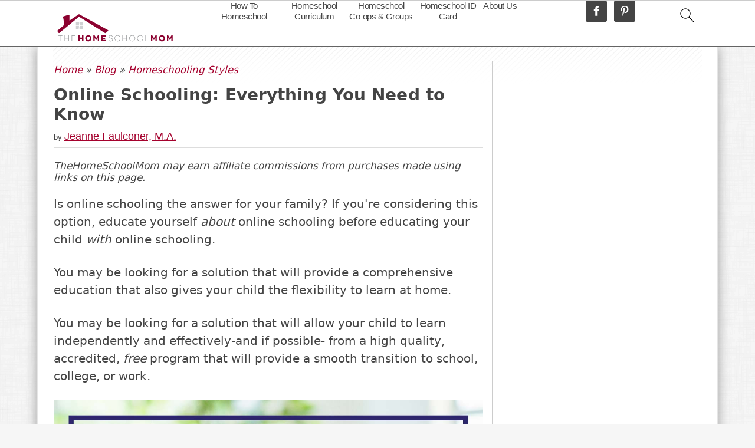

--- FILE ---
content_type: text/html; charset=UTF-8
request_url: https://www.thehomeschoolmom.com/online-schooling-everything-you-need-to-know/?utm_medium=website&utm_source=comments&utm_campaign=onlineschooling
body_size: 115533
content:
<!DOCTYPE html>
<html lang="en-US">
<head ><meta charset="UTF-8" /><script>if(navigator.userAgent.match(/MSIE|Internet Explorer/i)||navigator.userAgent.match(/Trident\/7\..*?rv:11/i)){var href=document.location.href;if(!href.match(/[?&]nowprocket/)){if(href.indexOf("?")==-1){if(href.indexOf("#")==-1){document.location.href=href+"?nowprocket=1"}else{document.location.href=href.replace("#","?nowprocket=1#")}}else{if(href.indexOf("#")==-1){document.location.href=href+"&nowprocket=1"}else{document.location.href=href.replace("#","&nowprocket=1#")}}}}</script><script>(()=>{class RocketLazyLoadScripts{constructor(){this.v="2.0.4",this.userEvents=["keydown","keyup","mousedown","mouseup","mousemove","mouseover","mouseout","touchmove","touchstart","touchend","touchcancel","wheel","click","dblclick","input"],this.attributeEvents=["onblur","onclick","oncontextmenu","ondblclick","onfocus","onmousedown","onmouseenter","onmouseleave","onmousemove","onmouseout","onmouseover","onmouseup","onmousewheel","onscroll","onsubmit"]}async t(){this.i(),this.o(),/iP(ad|hone)/.test(navigator.userAgent)&&this.h(),this.u(),this.l(this),this.m(),this.k(this),this.p(this),this._(),await Promise.all([this.R(),this.L()]),this.lastBreath=Date.now(),this.S(this),this.P(),this.D(),this.O(),this.M(),await this.C(this.delayedScripts.normal),await this.C(this.delayedScripts.defer),await this.C(this.delayedScripts.async),await this.T(),await this.F(),await this.j(),await this.A(),window.dispatchEvent(new Event("rocket-allScriptsLoaded")),this.everythingLoaded=!0,this.lastTouchEnd&&await new Promise(t=>setTimeout(t,500-Date.now()+this.lastTouchEnd)),this.I(),this.H(),this.U(),this.W()}i(){this.CSPIssue=sessionStorage.getItem("rocketCSPIssue"),document.addEventListener("securitypolicyviolation",t=>{this.CSPIssue||"script-src-elem"!==t.violatedDirective||"data"!==t.blockedURI||(this.CSPIssue=!0,sessionStorage.setItem("rocketCSPIssue",!0))},{isRocket:!0})}o(){window.addEventListener("pageshow",t=>{this.persisted=t.persisted,this.realWindowLoadedFired=!0},{isRocket:!0}),window.addEventListener("pagehide",()=>{this.onFirstUserAction=null},{isRocket:!0})}h(){let t;function e(e){t=e}window.addEventListener("touchstart",e,{isRocket:!0}),window.addEventListener("touchend",function i(o){o.changedTouches[0]&&t.changedTouches[0]&&Math.abs(o.changedTouches[0].pageX-t.changedTouches[0].pageX)<10&&Math.abs(o.changedTouches[0].pageY-t.changedTouches[0].pageY)<10&&o.timeStamp-t.timeStamp<200&&(window.removeEventListener("touchstart",e,{isRocket:!0}),window.removeEventListener("touchend",i,{isRocket:!0}),"INPUT"===o.target.tagName&&"text"===o.target.type||(o.target.dispatchEvent(new TouchEvent("touchend",{target:o.target,bubbles:!0})),o.target.dispatchEvent(new MouseEvent("mouseover",{target:o.target,bubbles:!0})),o.target.dispatchEvent(new PointerEvent("click",{target:o.target,bubbles:!0,cancelable:!0,detail:1,clientX:o.changedTouches[0].clientX,clientY:o.changedTouches[0].clientY})),event.preventDefault()))},{isRocket:!0})}q(t){this.userActionTriggered||("mousemove"!==t.type||this.firstMousemoveIgnored?"keyup"===t.type||"mouseover"===t.type||"mouseout"===t.type||(this.userActionTriggered=!0,this.onFirstUserAction&&this.onFirstUserAction()):this.firstMousemoveIgnored=!0),"click"===t.type&&t.preventDefault(),t.stopPropagation(),t.stopImmediatePropagation(),"touchstart"===this.lastEvent&&"touchend"===t.type&&(this.lastTouchEnd=Date.now()),"click"===t.type&&(this.lastTouchEnd=0),this.lastEvent=t.type,t.composedPath&&t.composedPath()[0].getRootNode()instanceof ShadowRoot&&(t.rocketTarget=t.composedPath()[0]),this.savedUserEvents.push(t)}u(){this.savedUserEvents=[],this.userEventHandler=this.q.bind(this),this.userEvents.forEach(t=>window.addEventListener(t,this.userEventHandler,{passive:!1,isRocket:!0})),document.addEventListener("visibilitychange",this.userEventHandler,{isRocket:!0})}U(){this.userEvents.forEach(t=>window.removeEventListener(t,this.userEventHandler,{passive:!1,isRocket:!0})),document.removeEventListener("visibilitychange",this.userEventHandler,{isRocket:!0}),this.savedUserEvents.forEach(t=>{(t.rocketTarget||t.target).dispatchEvent(new window[t.constructor.name](t.type,t))})}m(){const t="return false",e=Array.from(this.attributeEvents,t=>"data-rocket-"+t),i="["+this.attributeEvents.join("],[")+"]",o="[data-rocket-"+this.attributeEvents.join("],[data-rocket-")+"]",s=(e,i,o)=>{o&&o!==t&&(e.setAttribute("data-rocket-"+i,o),e["rocket"+i]=new Function("event",o),e.setAttribute(i,t))};new MutationObserver(t=>{for(const n of t)"attributes"===n.type&&(n.attributeName.startsWith("data-rocket-")||this.everythingLoaded?n.attributeName.startsWith("data-rocket-")&&this.everythingLoaded&&this.N(n.target,n.attributeName.substring(12)):s(n.target,n.attributeName,n.target.getAttribute(n.attributeName))),"childList"===n.type&&n.addedNodes.forEach(t=>{if(t.nodeType===Node.ELEMENT_NODE)if(this.everythingLoaded)for(const i of[t,...t.querySelectorAll(o)])for(const t of i.getAttributeNames())e.includes(t)&&this.N(i,t.substring(12));else for(const e of[t,...t.querySelectorAll(i)])for(const t of e.getAttributeNames())this.attributeEvents.includes(t)&&s(e,t,e.getAttribute(t))})}).observe(document,{subtree:!0,childList:!0,attributeFilter:[...this.attributeEvents,...e]})}I(){this.attributeEvents.forEach(t=>{document.querySelectorAll("[data-rocket-"+t+"]").forEach(e=>{this.N(e,t)})})}N(t,e){const i=t.getAttribute("data-rocket-"+e);i&&(t.setAttribute(e,i),t.removeAttribute("data-rocket-"+e))}k(t){Object.defineProperty(HTMLElement.prototype,"onclick",{get(){return this.rocketonclick||null},set(e){this.rocketonclick=e,this.setAttribute(t.everythingLoaded?"onclick":"data-rocket-onclick","this.rocketonclick(event)")}})}S(t){function e(e,i){let o=e[i];e[i]=null,Object.defineProperty(e,i,{get:()=>o,set(s){t.everythingLoaded?o=s:e["rocket"+i]=o=s}})}e(document,"onreadystatechange"),e(window,"onload"),e(window,"onpageshow");try{Object.defineProperty(document,"readyState",{get:()=>t.rocketReadyState,set(e){t.rocketReadyState=e},configurable:!0}),document.readyState="loading"}catch(t){console.log("WPRocket DJE readyState conflict, bypassing")}}l(t){this.originalAddEventListener=EventTarget.prototype.addEventListener,this.originalRemoveEventListener=EventTarget.prototype.removeEventListener,this.savedEventListeners=[],EventTarget.prototype.addEventListener=function(e,i,o){o&&o.isRocket||!t.B(e,this)&&!t.userEvents.includes(e)||t.B(e,this)&&!t.userActionTriggered||e.startsWith("rocket-")||t.everythingLoaded?t.originalAddEventListener.call(this,e,i,o):(t.savedEventListeners.push({target:this,remove:!1,type:e,func:i,options:o}),"mouseenter"!==e&&"mouseleave"!==e||t.originalAddEventListener.call(this,e,t.savedUserEvents.push,o))},EventTarget.prototype.removeEventListener=function(e,i,o){o&&o.isRocket||!t.B(e,this)&&!t.userEvents.includes(e)||t.B(e,this)&&!t.userActionTriggered||e.startsWith("rocket-")||t.everythingLoaded?t.originalRemoveEventListener.call(this,e,i,o):t.savedEventListeners.push({target:this,remove:!0,type:e,func:i,options:o})}}J(t,e){this.savedEventListeners=this.savedEventListeners.filter(i=>{let o=i.type,s=i.target||window;return e!==o||t!==s||(this.B(o,s)&&(i.type="rocket-"+o),this.$(i),!1)})}H(){EventTarget.prototype.addEventListener=this.originalAddEventListener,EventTarget.prototype.removeEventListener=this.originalRemoveEventListener,this.savedEventListeners.forEach(t=>this.$(t))}$(t){t.remove?this.originalRemoveEventListener.call(t.target,t.type,t.func,t.options):this.originalAddEventListener.call(t.target,t.type,t.func,t.options)}p(t){let e;function i(e){return t.everythingLoaded?e:e.split(" ").map(t=>"load"===t||t.startsWith("load.")?"rocket-jquery-load":t).join(" ")}function o(o){function s(e){const s=o.fn[e];o.fn[e]=o.fn.init.prototype[e]=function(){return this[0]===window&&t.userActionTriggered&&("string"==typeof arguments[0]||arguments[0]instanceof String?arguments[0]=i(arguments[0]):"object"==typeof arguments[0]&&Object.keys(arguments[0]).forEach(t=>{const e=arguments[0][t];delete arguments[0][t],arguments[0][i(t)]=e})),s.apply(this,arguments),this}}if(o&&o.fn&&!t.allJQueries.includes(o)){const e={DOMContentLoaded:[],"rocket-DOMContentLoaded":[]};for(const t in e)document.addEventListener(t,()=>{e[t].forEach(t=>t())},{isRocket:!0});o.fn.ready=o.fn.init.prototype.ready=function(i){function s(){parseInt(o.fn.jquery)>2?setTimeout(()=>i.bind(document)(o)):i.bind(document)(o)}return"function"==typeof i&&(t.realDomReadyFired?!t.userActionTriggered||t.fauxDomReadyFired?s():e["rocket-DOMContentLoaded"].push(s):e.DOMContentLoaded.push(s)),o([])},s("on"),s("one"),s("off"),t.allJQueries.push(o)}e=o}t.allJQueries=[],o(window.jQuery),Object.defineProperty(window,"jQuery",{get:()=>e,set(t){o(t)}})}P(){const t=new Map;document.write=document.writeln=function(e){const i=document.currentScript,o=document.createRange(),s=i.parentElement;let n=t.get(i);void 0===n&&(n=i.nextSibling,t.set(i,n));const c=document.createDocumentFragment();o.setStart(c,0),c.appendChild(o.createContextualFragment(e)),s.insertBefore(c,n)}}async R(){return new Promise(t=>{this.userActionTriggered?t():this.onFirstUserAction=t})}async L(){return new Promise(t=>{document.addEventListener("DOMContentLoaded",()=>{this.realDomReadyFired=!0,t()},{isRocket:!0})})}async j(){return this.realWindowLoadedFired?Promise.resolve():new Promise(t=>{window.addEventListener("load",t,{isRocket:!0})})}M(){this.pendingScripts=[];this.scriptsMutationObserver=new MutationObserver(t=>{for(const e of t)e.addedNodes.forEach(t=>{"SCRIPT"!==t.tagName||t.noModule||t.isWPRocket||this.pendingScripts.push({script:t,promise:new Promise(e=>{const i=()=>{const i=this.pendingScripts.findIndex(e=>e.script===t);i>=0&&this.pendingScripts.splice(i,1),e()};t.addEventListener("load",i,{isRocket:!0}),t.addEventListener("error",i,{isRocket:!0}),setTimeout(i,1e3)})})})}),this.scriptsMutationObserver.observe(document,{childList:!0,subtree:!0})}async F(){await this.X(),this.pendingScripts.length?(await this.pendingScripts[0].promise,await this.F()):this.scriptsMutationObserver.disconnect()}D(){this.delayedScripts={normal:[],async:[],defer:[]},document.querySelectorAll("script[type$=rocketlazyloadscript]").forEach(t=>{t.hasAttribute("data-rocket-src")?t.hasAttribute("async")&&!1!==t.async?this.delayedScripts.async.push(t):t.hasAttribute("defer")&&!1!==t.defer||"module"===t.getAttribute("data-rocket-type")?this.delayedScripts.defer.push(t):this.delayedScripts.normal.push(t):this.delayedScripts.normal.push(t)})}async _(){await this.L();let t=[];document.querySelectorAll("script[type$=rocketlazyloadscript][data-rocket-src]").forEach(e=>{let i=e.getAttribute("data-rocket-src");if(i&&!i.startsWith("data:")){i.startsWith("//")&&(i=location.protocol+i);try{const o=new URL(i).origin;o!==location.origin&&t.push({src:o,crossOrigin:e.crossOrigin||"module"===e.getAttribute("data-rocket-type")})}catch(t){}}}),t=[...new Map(t.map(t=>[JSON.stringify(t),t])).values()],this.Y(t,"preconnect")}async G(t){if(await this.K(),!0!==t.noModule||!("noModule"in HTMLScriptElement.prototype))return new Promise(e=>{let i;function o(){(i||t).setAttribute("data-rocket-status","executed"),e()}try{if(navigator.userAgent.includes("Firefox/")||""===navigator.vendor||this.CSPIssue)i=document.createElement("script"),[...t.attributes].forEach(t=>{let e=t.nodeName;"type"!==e&&("data-rocket-type"===e&&(e="type"),"data-rocket-src"===e&&(e="src"),i.setAttribute(e,t.nodeValue))}),t.text&&(i.text=t.text),t.nonce&&(i.nonce=t.nonce),i.hasAttribute("src")?(i.addEventListener("load",o,{isRocket:!0}),i.addEventListener("error",()=>{i.setAttribute("data-rocket-status","failed-network"),e()},{isRocket:!0}),setTimeout(()=>{i.isConnected||e()},1)):(i.text=t.text,o()),i.isWPRocket=!0,t.parentNode.replaceChild(i,t);else{const i=t.getAttribute("data-rocket-type"),s=t.getAttribute("data-rocket-src");i?(t.type=i,t.removeAttribute("data-rocket-type")):t.removeAttribute("type"),t.addEventListener("load",o,{isRocket:!0}),t.addEventListener("error",i=>{this.CSPIssue&&i.target.src.startsWith("data:")?(console.log("WPRocket: CSP fallback activated"),t.removeAttribute("src"),this.G(t).then(e)):(t.setAttribute("data-rocket-status","failed-network"),e())},{isRocket:!0}),s?(t.fetchPriority="high",t.removeAttribute("data-rocket-src"),t.src=s):t.src="data:text/javascript;base64,"+window.btoa(unescape(encodeURIComponent(t.text)))}}catch(i){t.setAttribute("data-rocket-status","failed-transform"),e()}});t.setAttribute("data-rocket-status","skipped")}async C(t){const e=t.shift();return e?(e.isConnected&&await this.G(e),this.C(t)):Promise.resolve()}O(){this.Y([...this.delayedScripts.normal,...this.delayedScripts.defer,...this.delayedScripts.async],"preload")}Y(t,e){this.trash=this.trash||[];let i=!0;var o=document.createDocumentFragment();t.forEach(t=>{const s=t.getAttribute&&t.getAttribute("data-rocket-src")||t.src;if(s&&!s.startsWith("data:")){const n=document.createElement("link");n.href=s,n.rel=e,"preconnect"!==e&&(n.as="script",n.fetchPriority=i?"high":"low"),t.getAttribute&&"module"===t.getAttribute("data-rocket-type")&&(n.crossOrigin=!0),t.crossOrigin&&(n.crossOrigin=t.crossOrigin),t.integrity&&(n.integrity=t.integrity),t.nonce&&(n.nonce=t.nonce),o.appendChild(n),this.trash.push(n),i=!1}}),document.head.appendChild(o)}W(){this.trash.forEach(t=>t.remove())}async T(){try{document.readyState="interactive"}catch(t){}this.fauxDomReadyFired=!0;try{await this.K(),this.J(document,"readystatechange"),document.dispatchEvent(new Event("rocket-readystatechange")),await this.K(),document.rocketonreadystatechange&&document.rocketonreadystatechange(),await this.K(),this.J(document,"DOMContentLoaded"),document.dispatchEvent(new Event("rocket-DOMContentLoaded")),await this.K(),this.J(window,"DOMContentLoaded"),window.dispatchEvent(new Event("rocket-DOMContentLoaded"))}catch(t){console.error(t)}}async A(){try{document.readyState="complete"}catch(t){}try{await this.K(),this.J(document,"readystatechange"),document.dispatchEvent(new Event("rocket-readystatechange")),await this.K(),document.rocketonreadystatechange&&document.rocketonreadystatechange(),await this.K(),this.J(window,"load"),window.dispatchEvent(new Event("rocket-load")),await this.K(),window.rocketonload&&window.rocketonload(),await this.K(),this.allJQueries.forEach(t=>t(window).trigger("rocket-jquery-load")),await this.K(),this.J(window,"pageshow");const t=new Event("rocket-pageshow");t.persisted=this.persisted,window.dispatchEvent(t),await this.K(),window.rocketonpageshow&&window.rocketonpageshow({persisted:this.persisted})}catch(t){console.error(t)}}async K(){Date.now()-this.lastBreath>45&&(await this.X(),this.lastBreath=Date.now())}async X(){return document.hidden?new Promise(t=>setTimeout(t)):new Promise(t=>requestAnimationFrame(t))}B(t,e){return e===document&&"readystatechange"===t||(e===document&&"DOMContentLoaded"===t||(e===window&&"DOMContentLoaded"===t||(e===window&&"load"===t||e===window&&"pageshow"===t)))}static run(){(new RocketLazyLoadScripts).t()}}RocketLazyLoadScripts.run()})();</script>

<meta name="viewport" content="width=device-width, initial-scale=1" />
<meta name="viewport" content="width=device-width, initial-scale=1.0"/><script data-no-optimize="1" data-cfasync="false">!function(){"use strict";const t={adt_ei:{identityApiKey:"plainText",source:"url",type:"plaintext",priority:1},adt_eih:{identityApiKey:"sha256",source:"urlh",type:"hashed",priority:2},sh_kit:{identityApiKey:"sha256",source:"urlhck",type:"hashed",priority:3}},e=Object.keys(t);function i(t){return function(t){const e=t.match(/((?=([a-z0-9._!#$%+^&*()[\]<>-]+))\2@[a-z0-9._-]+\.[a-z0-9._-]+)/gi);return e?e[0]:""}(function(t){return t.replace(/\s/g,"")}(t.toLowerCase()))}!async function(){const n=new URL(window.location.href),o=n.searchParams;let a=null;const r=Object.entries(t).sort(([,t],[,e])=>t.priority-e.priority).map(([t])=>t);for(const e of r){const n=o.get(e),r=t[e];if(!n||!r)continue;const c=decodeURIComponent(n),d="plaintext"===r.type&&i(c),s="hashed"===r.type&&c;if(d||s){a={value:c,config:r};break}}if(a){const{value:t,config:e}=a;window.adthrive=window.adthrive||{},window.adthrive.cmd=window.adthrive.cmd||[],window.adthrive.cmd.push(function(){window.adthrive.identityApi({source:e.source,[e.identityApiKey]:t},({success:i,data:n})=>{i?window.adthrive.log("info","Plugin","detectEmails",`Identity API called with ${e.type} email: ${t}`,n):window.adthrive.log("warning","Plugin","detectEmails",`Failed to call Identity API with ${e.type} email: ${t}`,n)})})}!function(t,e){const i=new URL(e);t.forEach(t=>i.searchParams.delete(t)),history.replaceState(null,"",i.toString())}(e,n)}()}();
</script><meta name='robots' content='index, follow, max-image-preview:large, max-snippet:-1, max-video-preview:-1' />
	<style></style>
	<style data-no-optimize="1" data-cfasync="false"></style>
<script data-no-optimize="1" data-cfasync="false">
	window.adthriveCLS = {
		enabledLocations: ['Content', 'Recipe'],
		injectedSlots: [],
		injectedFromPlugin: true,
		branch: '2df777a',bucket: 'prod',			};
	window.adthriveCLS.siteAds = {"betaTester":true,"targeting":[{"value":"552ec60b16b727be71d3c26c","key":"siteId"},{"value":"6233884dcb7daf70885b638a","key":"organizationId"},{"value":"TheHomeSchoolMom","key":"siteName"},{"value":"AdThrive Edge","key":"service"},{"value":"on","key":"bidding"},{"value":["Family and Parenting"],"key":"verticals"}],"siteUrl":"http://www.thehomeschoolmom.com","siteId":"552ec60b16b727be71d3c26c","siteName":"TheHomeSchoolMom","breakpoints":{"tablet":768,"desktop":1024},"cloudflare":null,"adUnits":[{"sequence":1,"thirdPartyAdUnitName":null,"targeting":[{"value":["Sidebar"],"key":"location"}],"devices":["desktop"],"name":"Sidebar_1","sticky":false,"location":"Sidebar","dynamic":{"pageSelector":"body:not(.customize-partial-edit-shortcuts-shown):not(.wp-customizer)","spacing":0,"max":1,"lazyMax":null,"enable":true,"lazy":false,"elementSelector":".sidebar","skip":0,"classNames":[],"position":"beforeend","every":1,"enabled":true},"stickyOverlapSelector":"","adSizes":[[160,600],[336,280],[320,50],[300,600],[250,250],[1,1],[320,100],[300,1050],[300,50],[300,420],[300,250]],"priority":299,"autosize":true},{"sequence":9,"thirdPartyAdUnitName":null,"targeting":[{"value":["Sidebar"],"key":"location"},{"value":true,"key":"sticky"}],"devices":["desktop"],"name":"Sidebar_9","sticky":true,"location":"Sidebar","dynamic":{"pageSelector":"body:not(.customize-partial-edit-shortcuts-shown):not(.wp-customizer)","spacing":0,"max":1,"lazyMax":null,"enable":true,"lazy":false,"elementSelector":".sidebar","skip":0,"classNames":[],"position":"beforeend","every":1,"enabled":true},"stickyOverlapSelector":".footer-widgets, .site-footer","adSizes":[[160,600],[336,280],[320,50],[300,600],[250,250],[1,1],[320,100],[300,1050],[300,50],[300,420],[300,250]],"priority":291,"autosize":true},{"sequence":null,"thirdPartyAdUnitName":null,"targeting":[{"value":["Content"],"key":"location"}],"devices":["phone","tablet","desktop"],"name":"Content","sticky":false,"location":"Content","dynamic":{"pageSelector":"body.home, body.archive","spacing":0,"max":3,"lazyMax":null,"enable":true,"lazy":false,"elementSelector":".entry-content > h2","skip":0,"classNames":[],"position":"beforebegin","every":1,"enabled":true},"stickyOverlapSelector":"","adSizes":[[728,90],[336,280],[320,50],[468,60],[970,90],[250,250],[1,1],[320,100],[970,250],[1,2],[300,50],[300,300],[552,334],[728,250],[300,250]],"priority":199,"autosize":true},{"sequence":null,"thirdPartyAdUnitName":null,"targeting":[{"value":["Content"],"key":"location"}],"devices":["desktop"],"name":"Content","sticky":false,"location":"Content","dynamic":{"pageSelector":"body.single, body.page:not(.home):not(.page-id-522850):not(.page-template-lessons-by-topic-teaching-calendar):not(.page-template-reviews-template-index):not(.page-template-local-co-ops-and-academic-enrichment):not(.page-template-local-organizations-and-support-groups):not(.page-template-local-sports-and-arts-images):not(.page-template-local-field-trips):not(.page-template-local-jobs-and-volunteer-images):not(.parent-homeschool-curriculum-reviews):not(.parent-homeschool-lesson-plans)","spacing":0,"max":4,"lazyMax":8,"enable":true,"lazy":true,"elementSelector":".entry-content > p:has(img) ~ *:not(h2):not(h3):not(h4) + *:not(ol):not(ul):not(.entry-content):not(span):not(#inlineCalloutBoxLocal):not(noscript):not(a):not(*:empty),\n.entry-content div.noads ~ *:not(h2):not(h3):not(h4) + *:not(ol):not(ul):not(.entry-content):not(span):not(#inlineCalloutBoxLocal):not(noscript):not(a):not(*:empty),\n.entry-content div.noads,\n.entry-content *:not(h2):not(h3):not(h4) + .wp-block-group,\n.entry-content > *:not(h2):not(h3):not(h4) + .wp-block-image,\n.entry-content > h2 ~ *:not(h2):not(h3):not(h4) + *:not(ol):not(ul):not(.entry-content):not(span):not(#inlineCalloutBoxLocal):not(noscript):not(a):not(*:empty), .entry-content > h3, .entry-content > h4","skip":7,"classNames":[],"position":"beforebegin","every":1,"enabled":true},"stickyOverlapSelector":"","adSizes":[[728,90],[336,280],[320,50],[468,60],[970,90],[250,250],[1,1],[320,100],[970,250],[300,50],[300,300],[552,334],[728,250],[300,250],[1,2]],"priority":199,"autosize":true},{"sequence":null,"thirdPartyAdUnitName":null,"targeting":[{"value":["Content"],"key":"location"}],"devices":["tablet","phone"],"name":"Content","sticky":false,"location":"Content","dynamic":{"pageSelector":"body.single, body.page:not(.home):not(.page-id-522850):not(.page-template-lessons-by-topic-teaching-calendar):not(.page-template-reviews-template-index):not(.page-template-local-co-ops-and-academic-enrichment):not(.page-template-local-organizations-and-support-groups):not(.page-template-local-sports-and-arts-images):not(.page-template-local-field-trips):not(.page-template-local-jobs-and-volunteer-images):not(.parent-homeschool-curriculum-reviews):not(.parent-homeschool-lesson-plans)","spacing":0,"max":4,"lazyMax":8,"enable":true,"lazy":true,"elementSelector":".entry-content > p:has(img) ~ *:not(h2):not(h3):not(h4) + *:not(ol):not(ul):not(.entry-content):not(span):not(#inlineCalloutBoxLocal):not(noscript):not(a):not(*:empty),\n.entry-content div.noads ~ *:not(h2):not(h3):not(h4) + *:not(ol):not(ul):not(.entry-content):not(span):not(#inlineCalloutBoxLocal):not(noscript):not(a):not(*:empty),\n.entry-content div.noads,\n.entry-content *:not(h2):not(h3):not(h4) + .wp-block-group,\n.entry-content > *:not(h2):not(h3):not(h4) + .wp-block-image,\n.entry-content > h2 ~ *:not(h2):not(h3):not(h4) + *:not(ol):not(ul):not(.entry-content):not(span):not(#inlineCalloutBoxLocal):not(noscript):not(a):not(*:empty), .entry-content > h3, .entry-content > h4","skip":7,"classNames":[],"position":"beforebegin","every":1,"enabled":true},"stickyOverlapSelector":"","adSizes":[[728,90],[336,280],[320,50],[468,60],[970,90],[250,250],[1,1],[320,100],[970,250],[300,50],[300,300],[552,334],[728,250],[300,250],[1,2]],"priority":199,"autosize":true},{"sequence":null,"thirdPartyAdUnitName":null,"targeting":[{"value":["Below Post"],"key":"location"}],"devices":["phone","tablet","desktop"],"name":"Below_Post","sticky":false,"location":"Below Post","dynamic":{"pageSelector":"body.single, body.page:not(.parent-homeschool-curriculum-reviews)","spacing":1.5,"max":0,"lazyMax":10,"enable":true,"lazy":true,"elementSelector":".comment-respond, .comment-list > li","skip":0,"classNames":[],"position":"afterend","every":1,"enabled":true},"stickyOverlapSelector":"","adSizes":[[728,90],[336,280],[320,50],[468,60],[250,250],[1,1],[320,100],[300,250],[970,250],[728,250]],"priority":99,"autosize":true},{"sequence":null,"thirdPartyAdUnitName":null,"targeting":[{"value":["Below Post"],"key":"location"}],"devices":["desktop","tablet","phone"],"name":"Below_Post","sticky":false,"location":"Below Post","dynamic":{"pageSelector":"body.parent-homeschool-curriculum-reviews","spacing":0,"max":0,"lazyMax":10,"enable":true,"lazy":true,"elementSelector":".comment-list > li:nth-of-type(4n + 4)","skip":0,"classNames":[],"position":"afterend","every":1,"enabled":true},"stickyOverlapSelector":"","adSizes":[[728,90],[336,280],[320,50],[468,60],[250,250],[1,1],[320,100],[970,250],[728,250],[300,250]],"priority":99,"autosize":true},{"sequence":null,"thirdPartyAdUnitName":null,"targeting":[{"value":["Footer"],"key":"location"},{"value":true,"key":"sticky"}],"devices":["tablet","phone","desktop"],"name":"Footer","sticky":true,"location":"Footer","dynamic":{"pageSelector":"body:not(.customize-partial-edit-shortcuts-shown):not(.wp-customizer)","spacing":0,"max":1,"lazyMax":null,"enable":true,"lazy":false,"elementSelector":"body","skip":0,"classNames":[],"position":"beforeend","every":1,"enabled":true},"stickyOverlapSelector":"","adSizes":[[320,50],[320,100],[728,90],[970,90],[468,60],[1,1],[300,50]],"priority":-1,"autosize":true},{"sequence":null,"thirdPartyAdUnitName":null,"targeting":[{"value":["Content"],"key":"location"}],"devices":["desktop","tablet","phone"],"name":"Content","sticky":false,"location":"Content","dynamic":{"pageSelector":"body.page-template-reviews-template-index","spacing":0,"max":4,"lazyMax":8,"enable":true,"lazy":true,"elementSelector":"#recent-reviews-box > div:nth-of-type(8n)","skip":0,"classNames":[],"position":"afterend","every":1,"enabled":true},"stickyOverlapSelector":"","adSizes":[[728,90],[336,280],[320,50],[468,60],[970,90],[250,250],[1,1],[320,100],[970,250],[300,50],[300,300],[552,334],[728,250],[300,250],[1,2]],"priority":199,"autosize":true},{"sequence":null,"thirdPartyAdUnitName":null,"targeting":[{"value":["Content"],"key":"location"}],"devices":["desktop","tablet","phone"],"name":"Content","sticky":false,"location":"Content","dynamic":{"pageSelector":"body.parent-homeschool-lesson-plans","spacing":1,"max":4,"lazyMax":8,"enable":true,"lazy":true,"elementSelector":".entry-content > div.noads, .entry-content > h2, .entry-content > h3:not(:first-of-type), .topic-entry > div.noads, .topic-entry > h2, .topic-entry > h3:not(:first-of-type)","skip":2,"classNames":[],"position":"beforebegin","every":1,"enabled":true},"stickyOverlapSelector":"","adSizes":[[728,90],[336,280],[320,50],[468,60],[970,90],[250,250],[1,1],[320,100],[970,250],[1,2],[300,50],[300,300],[552,334],[728,250],[300,250]],"priority":199,"autosize":true},{"sequence":null,"thirdPartyAdUnitName":null,"targeting":[{"value":["Content"],"key":"location"}],"devices":["desktop","tablet","phone"],"name":"Content","sticky":false,"location":"Content","dynamic":{"pageSelector":"body.page-template-lessons-by-topic-teaching-calendar","spacing":1,"max":1,"lazyMax":null,"enable":true,"lazy":false,"elementSelector":".entry-content > p.calendar-event","skip":8,"classNames":[],"position":"afterend","every":1,"enabled":true},"stickyOverlapSelector":"","adSizes":[[728,90],[336,280],[320,50],[468,60],[970,90],[250,250],[1,1],[320,100],[970,250],[1,2],[300,50],[300,300],[552,334],[728,250],[300,250]],"priority":199,"autosize":true},{"sequence":null,"thirdPartyAdUnitName":null,"targeting":[{"value":["Content"],"key":"location"}],"devices":["desktop","tablet","phone"],"name":"Content","sticky":false,"location":"Content","dynamic":{"pageSelector":"body.page-id-522850","spacing":0,"max":6,"lazyMax":3,"enable":true,"lazy":true,"elementSelector":".entry-content > h2","skip":2,"classNames":[],"position":"beforebegin","every":1,"enabled":true},"stickyOverlapSelector":"","adSizes":[[728,90],[336,280],[320,50],[468,60],[970,90],[250,250],[1,1],[320,100],[970,250],[1,2],[300,50],[300,300],[552,334],[728,250],[300,250]],"priority":199,"autosize":true},{"sequence":null,"thirdPartyAdUnitName":null,"targeting":[{"value":["Content"],"key":"location"}],"devices":["desktop"],"name":"Content","sticky":false,"location":"Content","dynamic":{"pageSelector":"body.page-template-local-co-ops-and-academic-enrichment, body.page-template-local-organizations-and-support-groups, body.page-template-local-sports-and-arts-images, body.page-template-local-jobs-and-volunteer-images","spacing":0,"max":4,"lazyMax":8,"enable":true,"lazy":true,"elementSelector":".entry-content > p:has(img) ~ *:not(h2):not(h3):not(h4) + *:not(ol):not(ul):not(.entry-content):not(span):not(#inlineCalloutBoxLocal):not(noscript):not(a):not(*:empty),\n.entry-content div.noads ~ *:not(h2):not(h3):not(h4) + *:not(ol):not(ul):not(.entry-content):not(span):not(#inlineCalloutBoxLocal):not(noscript):not(a):not(*:empty),\n.entry-content div.noads,\n.entry-content .wp-block-group ~ *:not(h2):not(h3):not(h4) + *:not(ol):not(ul):not(.entry-content):not(span):not(#inlineCalloutBoxLocal):not(noscript):not(a):not(*:empty),\n.entry-content *:not(h2):not(h3):not(h4) + .wp-block-group,\n.entry-content .wp-block-image ~ *:not(h2):not(h3):not(h4) + *:not(ol):not(ul):not(.entry-content):not(span):not(#inlineCalloutBoxLocal):not(noscript):not(a):not(*:empty),\n.entry-content *:not(h2):not(h3):not(h4) + .wp-block-image,\n.entry-content > h2 ~ *:not(h2):not(h3):not(h4) + *:not(ol):not(ul):not(.entry-content):not(span):not(#inlineCalloutBoxLocal):not(noscript):not(a):not(*:empty), .entry-content > h3, .entry-content > h4","skip":5,"classNames":[],"position":"beforebegin","every":1,"enabled":true},"stickyOverlapSelector":"","adSizes":[[728,90],[336,280],[320,50],[468,60],[970,90],[250,250],[1,1],[320,100],[970,250],[300,50],[300,300],[552,334],[728,250],[300,250],[1,2]],"priority":199,"autosize":true},{"sequence":null,"thirdPartyAdUnitName":null,"targeting":[{"value":["Content"],"key":"location"}],"devices":["tablet","phone"],"name":"Content","sticky":false,"location":"Content","dynamic":{"pageSelector":"body.page-template-local-co-ops-and-academic-enrichment, body.page-template-local-organizations-and-support-groups, body.page-template-local-sports-and-arts-images, body.page-template-local-jobs-and-volunteer-images","spacing":0,"max":4,"lazyMax":8,"enable":true,"lazy":true,"elementSelector":".entry-content > p:has(img) ~ *:not(h2):not(h3):not(h4) + *:not(ol):not(ul):not(.entry-content):not(span):not(#inlineCalloutBoxLocal):not(noscript):not(a):not(*:empty),\n.entry-content div.noads ~ *:not(h2):not(h3):not(h4) + *:not(ol):not(ul):not(.entry-content):not(span):not(#inlineCalloutBoxLocal):not(noscript):not(a):not(*:empty),\n.entry-content div.noads,\n.entry-content .wp-block-group ~ *:not(h2):not(h3):not(h4) + *:not(ol):not(ul):not(.entry-content):not(span):not(#inlineCalloutBoxLocal):not(noscript):not(a):not(*:empty),\n.entry-content *:not(h2):not(h3):not(h4) + .wp-block-group,\n.entry-content .wp-block-image ~ *:not(h2):not(h3):not(h4) + *:not(ol):not(ul):not(.entry-content):not(span):not(#inlineCalloutBoxLocal):not(noscript):not(a):not(*:empty),\n.entry-content *:not(h2):not(h3):not(h4) + .wp-block-image,\n.entry-content > h2 ~ *:not(h2):not(h3):not(h4) + *:not(ol):not(ul):not(.entry-content):not(span):not(#inlineCalloutBoxLocal):not(noscript):not(a):not(*:empty), .entry-content > h3, .entry-content > h4","skip":5,"classNames":[],"position":"beforebegin","every":1,"enabled":true},"stickyOverlapSelector":"","adSizes":[[728,90],[336,280],[320,50],[468,60],[970,90],[250,250],[1,1],[320,100],[970,250],[300,50],[300,300],[552,334],[728,250],[300,250],[1,2]],"priority":199,"autosize":true},{"sequence":null,"thirdPartyAdUnitName":null,"targeting":[{"value":["Content"],"key":"location"}],"devices":["desktop"],"name":"Content","sticky":false,"location":"Content","dynamic":{"pageSelector":"body.page-template-local-field-trips","spacing":0,"max":4,"lazyMax":8,"enable":true,"lazy":true,"elementSelector":".resourceToggle_holder > .resourceToggle_detail","skip":8,"classNames":[],"position":"afterend","every":1,"enabled":true},"stickyOverlapSelector":"","adSizes":[[728,90],[336,280],[320,50],[468,60],[970,90],[250,250],[1,1],[320,100],[970,250],[300,50],[300,300],[552,334],[728,250],[300,250],[1,2]],"priority":199,"autosize":true},{"sequence":null,"thirdPartyAdUnitName":null,"targeting":[{"value":["Content"],"key":"location"}],"devices":["tablet","phone"],"name":"Content","sticky":false,"location":"Content","dynamic":{"pageSelector":"body.page-template-local-field-trips","spacing":0,"max":4,"lazyMax":8,"enable":true,"lazy":true,"elementSelector":".resourceToggle_holder > .resourceToggle_detail","skip":5,"classNames":[],"position":"afterend","every":1,"enabled":true},"stickyOverlapSelector":"","adSizes":[[728,90],[336,280],[320,50],[468,60],[970,90],[250,250],[1,1],[320,100],[970,250],[300,50],[300,300],[552,334],[728,250],[300,250],[1,2]],"priority":199,"autosize":true}],"adDensityLayout":{"mobile":{"adDensity":0.26,"onePerViewport":true},"pageOverrides":[{"mobile":{"adDensity":0.26,"onePerViewport":false},"note":"","pageSelector":"body.page-template-reviews-template-index","desktop":{"adDensity":0.26,"onePerViewport":false}},{"mobile":{"adDensity":0.24,"onePerViewport":true},"note":"ZD 328069","pageSelector":"body.page-template-local-co-ops-and-academic-enrichment, body.page-template-local-organizations-and-support-groups, body.page-template-local-sports-and-arts-images, body.page-template-local-field-trips, body.page-template-local-jobs-and-volunteer-images","desktop":{"adDensity":0.2,"onePerViewport":true}}],"desktop":{"adDensity":0.2,"onePerViewport":true}},"adDensityEnabled":true,"siteExperiments":[],"adTypes":{"sponsorTileDesktop":true,"interscrollerDesktop":true,"nativeBelowPostDesktop":true,"miniscroller":true,"largeFormatsMobile":true,"nativeMobileContent":true,"inRecipeRecommendationMobile":true,"nativeMobileRecipe":true,"sponsorTileMobile":true,"expandableCatalogAdsMobile":false,"frameAdsMobile":true,"outstreamMobile":true,"nativeHeaderMobile":true,"frameAdsDesktop":true,"inRecipeRecommendationDesktop":true,"expandableFooterDesktop":true,"nativeDesktopContent":true,"outstreamDesktop":true,"animatedFooter":true,"expandableFooter":true,"nativeDesktopSidebar":true,"videoFootersMobile":true,"videoFootersDesktop":true,"interscroller":true,"nativeDesktopRecipe":true,"nativeHeaderDesktop":true,"nativeBelowPostMobile":true,"expandableCatalogAdsDesktop":false,"largeFormatsDesktop":true},"adOptions":{"theTradeDesk":true,"usCmpClickWrap":{"enabled":true,"regions":["CA"]},"undertone":true,"sidebarConfig":{"dynamicStickySidebar":{"minHeight":1800,"enabled":true,"blockedSelectors":[]}},"footerCloseButton":true,"teads":true,"seedtag":true,"pmp":true,"thirtyThreeAcross":true,"sharethrough":true,"optimizeVideoPlayersForEarnings":false,"removeVideoTitleWrapper":true,"pubMatic":true,"contentTermsFooterEnabled":true,"chicory":false,"infiniteScroll":false,"longerVideoAdPod":false,"yahoossp":true,"spa":false,"stickyContainerConfig":{"recipeDesktop":{"minHeight":null,"enabled":false},"blockedSelectors":[],"stickyHeaderSelectors":[],"content":{"minHeight":null,"enabled":false},"recipeMobile":{"minHeight":null,"enabled":false}},"gatedPrint":{"printClasses":[],"siteEmailServiceProviderId":null,"defaultOptIn":false,"closeButtonEnabled":false,"enabled":false,"newsletterPromptEnabled":false},"yieldmo":true,"footerSelector":"","consentMode":{"enabled":true,"customVendorList":"s26"},"amazonUAM":true,"gamMCMEnabled":true,"gamMCMChildNetworkCode":"147875454","rubicon":true,"conversant":true,"openx":true,"customCreativeEnabled":true,"mobileHeaderHeight":1,"secColor":"#000000","unruly":true,"mediaGrid":true,"bRealTime":true,"adInViewTime":null,"regulatory":{"privacyPolicyUrl":"https://www.thehomeschoolmom.com/privacy-policy/","termsOfServiceUrl":"https://www.thehomeschoolmom.com/terms-of-use-disclosure/"},"gumgum":true,"comscoreFooter":true,"desktopInterstitial":false,"contentAdXExpansionDesktop":true,"amx":true,"footerCloseButtonDesktop":false,"ozone":true,"isAutoOptimized":false,"comscoreTAL":true,"targetaff":false,"bgColor":"#FFFFFF","advancePlaylistOptions":{"playlistPlayer":{"enabled":true},"relatedPlayer":{"enabled":true,"applyToFirst":false}},"kargo":true,"liveRampATS":true,"footerCloseButtonMobile":false,"interstitialBlockedPageSelectors":"","prioritizeShorterVideoAds":false,"allowSmallerAdSizes":true,"comscore":"FamilyParenting","blis":true,"wakeLock":{"desktopEnabled":true,"mobileValue":30,"mobileEnabled":true,"desktopValue":30},"mobileInterstitial":false,"tripleLift":true,"sensitiveCategories":["alc","cbd","wtl"],"liveRamp":true,"mobileInterstitialBlockedPageSelectors":"","adthriveEmailIdentity":true,"criteo":true,"nativo":true,"infiniteScrollOptions":{"selector":"","heightThreshold":0},"siteAttributes":{"mobileHeaderSelectors":[],"desktopHeaderSelectors":[]},"dynamicContentSlotLazyLoading":true,"clsOptimizedAds":true,"ogury":true,"verticals":["Family and Parenting"],"inImage":false,"stackadapt":true,"usCMP":{"regions":["AL","AK","AZ","AR","CO","CT","DE","FL","GA","HI","ID","IL","IN","IA","KS","KY","LA","ME","MD","MA","MI","MN","MS","MO","MT","NE","NV","NH","NJ","NM","NY","NC","ND","OH","OK","OR","PA","RI","SC","SD","TN","TX","UT","VT","VA","WA","WV","WI","WY"],"defaultOptIn":true,"enabled":true,"strictMode":false},"contentAdXExpansionMobile":true,"advancePlaylist":true,"medianet":true,"delayLoading":true,"inImageZone":null,"appNexus":true,"rise":true,"liveRampId":"","infiniteScrollRefresh":false,"indexExchange":true},"siteAdsProfiles":[],"thirdPartySiteConfig":{"partners":{"discounts":[]}},"featureRollouts":{"confiant-blocking-enabled":{"featureRolloutId":39,"data":null,"enabled":true},"disable-delay-loading-good-cwv":{"featureRolloutId":43,"data":null,"enabled":true}},"videoPlayers":{"contextual":{"autoplayCollapsibleEnabled":true,"overrideEmbedLocation":false,"defaultPlayerType":"static"},"videoEmbed":"wordpress","footerSelector":"","contentSpecificPlaylists":[{"isDraft":false,"playlistId":"hhuDOu6V","categories":["curriculum-2"],"shuffle":false},{"isDraft":false,"playlistId":"jggGHHX2","categories":["high-school-highschool"],"shuffle":false},{"isDraft":false,"playlistId":"ZcPu8EXM","categories":["new-to-homeschooling"],"shuffle":false}],"players":[{"devices":["desktop","mobile"],"formattedType":"Stationary Related","description":"","id":4049493,"title":"Stationary related player - desktop and mobile","type":"stationaryRelated","enabled":true,"playerId":"IJ7u7IjN"},{"playlistId":"","pageSelector":"","devices":["mobile"],"mobileLocation":"top-center","description":"","skip":1,"title":"Sticky related player - mobile","type":"stickyRelated","enabled":true,"formattedType":"Sticky Related","elementSelector":"body:not(.parent-homeschool-curriculum-reviews) .entry-content > p:has(img) ~ *:not(h2):not(h3):not(.entry-content):not(span):not(#inlineCalloutBoxLocal):not(noscript):not(a):not(*:empty), body:not(.parent-homeschool-curriculum-reviews) .entry-content div.noads ~ *:not(h2):not(h3):not(.entry-content):not(span):not(#inlineCalloutBoxLocal):not(noscript):not(a):not(*:empty),  body:not(.parent-homeschool-curriculum-reviews) .entry-content div.noads,  body:not(.parent-homeschool-curriculum-reviews) .entry-content .wp-block-group ~ *:not(h2):not(h3):not(.entry-content):not(span):not(#inlineCalloutBoxLocal):not(noscript):not(a):not(*:empty),  body:not(.parent-homeschool-curriculum-reviews) .entry-content .wp-block-group, body:not(.parent-homeschool-curriculum-reviews) .entry-content > h2 ~ *:not(h2):not(h3), body:not(.parent-homeschool-curriculum-reviews) .entry-content > h3 ~ *:not(h2):not(h3), body.parent-homeschool-curriculum-reviews  .entry-content > .noads + * + *","id":4049495,"position":"afterend","saveVideoCloseState":false,"shuffle":false,"mobileHeaderSelector":null,"playerId":"IJ7u7IjN"},{"playlistId":"","pageSelector":"","devices":["desktop"],"description":"","skip":1,"title":"Sticky related player - desktop","type":"stickyRelated","enabled":true,"formattedType":"Sticky Related","elementSelector":"body:not(.parent-homeschool-curriculum-reviews) .entry-content > p:has(img) ~ *:not(h2):not(h3):not(.entry-content):not(span):not(#inlineCalloutBoxLocal):not(noscript):not(a):not(*:empty), body:not(.parent-homeschool-curriculum-reviews) .entry-content div.noads ~ *:not(h2):not(h3):not(.entry-content):not(span):not(#inlineCalloutBoxLocal):not(noscript):not(a):not(*:empty),  body:not(.parent-homeschool-curriculum-reviews) .entry-content div.noads,  body:not(.parent-homeschool-curriculum-reviews) .entry-content .wp-block-group ~ *:not(h2):not(h3):not(.entry-content):not(span):not(#inlineCalloutBoxLocal):not(noscript):not(a):not(*:empty),  body:not(.parent-homeschool-curriculum-reviews) .entry-content .wp-block-group, body:not(.parent-homeschool-curriculum-reviews) .entry-content > h2 ~ *:not(h2):not(h3), body:not(.parent-homeschool-curriculum-reviews) .entry-content > h3 ~ *:not(h2):not(h3), body.parent-homeschool-curriculum-reviews  .entry-content > .noads + * + *","id":4049494,"position":"afterend","saveVideoCloseState":false,"shuffle":false,"mobileHeaderSelector":null,"playerId":"IJ7u7IjN"},{"playlistId":"PmShTZ1k","pageSelector":"","devices":["desktop"],"description":"","skip":1,"title":"TheHomeSchoolMom’s Latest Videos","type":"stickyPlaylist","enabled":true,"footerSelector":"","formattedType":"Sticky Playlist","elementSelector":"body:not(.parent-homeschool-curriculum-reviews) .entry-content > p:has(img) ~ *:not(h2):not(h3):not(.entry-content):not(span):not(#inlineCalloutBoxLocal):not(noscript):not(a):not(*:empty), body:not(.parent-homeschool-curriculum-reviews) .entry-content div.noads ~ *:not(h2):not(h3):not(.entry-content):not(span):not(#inlineCalloutBoxLocal):not(noscript):not(a):not(*:empty),  body:not(.parent-homeschool-curriculum-reviews) .entry-content div.noads,  body:not(.parent-homeschool-curriculum-reviews) .entry-content > .wp-block-group ~ *:not(h2):not(h3):not(.entry-content):not(span):not(#inlineCalloutBoxLocal):not(noscript):not(a):not(*:empty),  body:not(.parent-homeschool-curriculum-reviews) .entry-content > .wp-block-group, body:not(.parent-homeschool-curriculum-reviews) .entry-content > h2 ~ *:not(h2):not(h3), body:not(.parent-homeschool-curriculum-reviews) .entry-content > h3 ~ *:not(h2):not(h3), body.parent-homeschool-curriculum-reviews  .entry-content > .noads + * + *","id":4049496,"position":"afterend","saveVideoCloseState":false,"shuffle":true,"mobileHeaderSelector":null,"playerId":"bdl1mzgR","isCompleted":true},{"playlistId":"PmShTZ1k","pageSelector":"","devices":["mobile"],"mobileLocation":"top-center","description":"","skip":1,"title":"TheHomeSchoolMom’s Latest Videos","type":"stickyPlaylist","enabled":true,"formattedType":"Sticky Playlist","elementSelector":"body:not(.parent-homeschool-curriculum-reviews) .entry-content > p:has(img) ~ *:not(h2):not(h3):not(.entry-content):not(span):not(#inlineCalloutBoxLocal):not(noscript):not(a):not(*:empty), body:not(.parent-homeschool-curriculum-reviews) .entry-content div.noads ~ *:not(h2):not(h3):not(.entry-content):not(span):not(#inlineCalloutBoxLocal):not(noscript):not(a):not(*:empty),  body:not(.parent-homeschool-curriculum-reviews) .entry-content div.noads,  body:not(.parent-homeschool-curriculum-reviews) .entry-content > .wp-block-group ~ *:not(h2):not(h3):not(.entry-content):not(span):not(#inlineCalloutBoxLocal):not(noscript):not(a):not(*:empty),  body:not(.parent-homeschool-curriculum-reviews) .entry-content > .wp-block-group, body:not(.parent-homeschool-curriculum-reviews) .entry-content > h2 ~ *:not(h2):not(h3), body:not(.parent-homeschool-curriculum-reviews) .entry-content > h3 ~ *:not(h2):not(h3), body.parent-homeschool-curriculum-reviews  .entry-content > .noads + * + *","id":4085484,"position":"afterend","saveVideoCloseState":false,"shuffle":true,"mobileHeaderSelector":null,"playerId":"bdl1mzgR"}],"partners":{"theTradeDesk":true,"unruly":true,"mediaGrid":true,"undertone":true,"gumgum":true,"seedtag":true,"amx":true,"ozone":true,"pmp":true,"kargo":true,"stickyOutstream":{"desktop":{"enabled":true},"blockedPageSelectors":"","mobileLocation":null,"allowOnHomepage":false,"mobile":{"enabled":false},"saveVideoCloseState":false,"mobileHeaderSelector":null,"allowForPageWithStickyPlayer":{"enabled":false}},"sharethrough":true,"blis":true,"tripleLift":true,"pubMatic":true,"criteo":true,"yahoossp":true,"nativo":true,"stackadapt":true,"yieldmo":true,"amazonUAM":true,"medianet":true,"rubicon":true,"appNexus":true,"rise":true,"openx":true,"indexExchange":true}}};</script>

<script data-no-optimize="1" data-cfasync="false">
(function(w, d) {
	w.adthrive = w.adthrive || {};
	w.adthrive.cmd = w.adthrive.cmd || [];
	w.adthrive.plugin = 'adthrive-ads-3.10.0';
	w.adthrive.host = 'ads.adthrive.com';
	w.adthrive.integration = 'plugin';

	var commitParam = (w.adthriveCLS && w.adthriveCLS.bucket !== 'prod' && w.adthriveCLS.branch) ? '&commit=' + w.adthriveCLS.branch : '';

	var s = d.createElement('script');
	s.async = true;
	s.referrerpolicy='no-referrer-when-downgrade';
	s.src = 'https://' + w.adthrive.host + '/sites/552ec60b16b727be71d3c26c/ads.min.js?referrer=' + w.encodeURIComponent(w.location.href) + commitParam + '&cb=' + (Math.floor(Math.random() * 100) + 1) + '';
	var n = d.getElementsByTagName('script')[0];
	n.parentNode.insertBefore(s, n);
})(window, document);
</script>
<link rel="dns-prefetch" href="https://ads.adthrive.com/"><link rel="preconnect" href="https://ads.adthrive.com/"><link rel="preconnect" href="https://ads.adthrive.com/" crossorigin>
	<!-- This site is optimized with the Yoast SEO Premium plugin v26.6 (Yoast SEO v26.6) - https://yoast.com/wordpress/plugins/seo/ -->
	<title>Online Schooling: Everything You Need to Know</title>
<style id="wpr-usedcss">img:is([sizes=auto i],[sizes^="auto," i]){contain-intrinsic-size:3000px 1500px}.adthrive-ad{margin-top:10px;margin-bottom:10px;text-align:center;overflow-x:visible;clear:both;line-height:0}body.page .entry-content>h4+p+.adthrive-ad.adthrive-content{clear:both!important;margin-bottom:2rem!important}.adthrive-sticky-sidebar{min-height:900px!important}.adthrive-sticky-sidebar div{top:85px!important}@font-face{font-display:swap}a,article,aside,b,body,caption,details,div,em,embed,fieldset,figure,footer,form,h1,h2,h3,h4,header,html,i,iframe,img,input,ins,label,legend,li,nav,object,ol,output,p,section,small,span,strong,summary,table,tbody,time,tr,ul,video{border:0;margin:0;padding:0;vertical-align:baseline}html{font-size:100%}body{background:url(https://cdn.thehomeschoolmom.com/wp-content/uploads/2021/03/bg.png) #f6f6f6;line-height:1.2;padding-bottom:40px}body,input,select,textarea{-moz-box-sizing:border-box;-webkit-box-sizing:border-box;box-sizing:border-box}.entry-content a{text-decoration:underline}.entry-content h1 a,.entry-content h2 a,.entry-content h3 a,.entry-content h4 a,input{font-weight:400}a,a:visited,button,input[type=button],input[type=submit],input[value=Reset]{-moz-transition:.1s ease-in-out;-webkit-transition:.1s ease-in-out;transition:all .1s ease-in-out}a img{border:none}.content p{margin-bottom:18px;line-height:1.5;font-size:20px}.author,.genesis-nav-menu a,.genesis-nav-menu li li a,.genesis-nav-menu li li a:link,.site-title a,.site-title a:focus,.site-title a:hover,a:focus,a:hover,body,h2 a,h2 a:visited,input{color:#444}.genesis-nav-menu>li>a:focus,a,h2 a:focus .genesis-nav-menu>li>a:hover,h2 a:hover{color:#a5012d}input,select,textarea{color:#666}button,input[type=button],input[type=submit],input[value=Reset]{color:#fff}body,input,textarea{font-family:Arial,Helvetica,sans-serif}.entry-title a,.site-title,h1,h1.author-box-title,h2,h3,h4{font-family:Arial,Helvetica,sans-serif;font-weight:400}body h1,body h2,body h3,body h4{letter-spacing:.007rem;line-height:1.3}h1 strong,h2 strong,h3 strong,h4 strong{font-weight:700}h1.author-box-title{text-transform:uppercase;letter-spacing:2px}body{font-size:20px}.entry-title,.entry-title a,h1{font-size:28px;font-weight:600}h2{font-size:24px;margin-top:10px;font-weight:600}.single-post h2{font-size:24px}h3{font-size:20px;margin-top:10px;font-weight:600}h4{font-size:18px;padding-left:1px;font-weight:600}.author-box h1,.sidebar h2 a{font-size:18px}.entry-footer .entry-meta,.entry-header .entry-meta,.site-footer .wrap p,input,select,textarea{font-size:12px}.page,.post{position:relative;clear:both}.entry-header .entry-meta{display:none}.author p{line-height:1.5}.author .entry-header img{margin:0 20px 0 0!important}.content .author-box-content p{margin-bottom:0}.entry-author.content .author-box{margin-bottom:20px}span.entry-author-name{font-size:large}.single-post .entry-footer .entry-meta,.single-post .entry-header .entry-meta{display:block}.site-footer .wrap p{line-height:1.3}.sidebar .widget-wrap li{font-weight:700;border-bottom:1px solid #ddd;padding-bottom:7px}.genesis-nav-menu a,.site-title a,h2 a,h2 a:visited{text-decoration:none}.resourceToggle_detail{border-bottom:1px solid #e6e6e9;margin:20px 0 0;padding:5px 0 20px}@media (min-width:1200px){.resourceToggle_detail{margin:10px 0 0;padding:0 0 20px}}.site-container{margin:0 auto;width:1100px;padding:0 2% 15px;background:#fff;border-bottom:1px solid #e5e5e5;border-left:1px solid #e5e5e5;border-right:1px solid #e5e5e5;-webkit-box-shadow:0 10px 20px #999;-moz-box-shadow:0 10px 20px #999;box-shadow:0 0 20px #999}.author .site-container{margin-top:40px!important}.site-inner{clear:both;overflow:hidden!important;padding-top:24px;padding-top:1.5rem;background:url(https://cdn.thehomeschoolmom.com/wp-content/uploads/2021/03/full-sprite.png) 0 -781px repeat-x;padding-left:.5px;padding-bottom:0}.content-sidebar .content{width:728px;border-right:1px solid #ccc;padding-right:15px}.content-sidebar-wrap{background:url(https://cdn.thehomeschoolmom.com/wp-content/uploads/2021/03/bottom-stripe.jpg) 0 bottom repeat-x}.content-sidebar .content-sidebar-wrap{width:100%;border-bottom:1px solid #ddd;margin-bottom:15px}.content,.content-sidebar-wrap,.site-footer .wrap .gototop,.title-area{float:left}.sidebar,.site-footer .wrap .creds,.site-header .wrap .widget-area{float:right}#customheader{display:inline-block;float:left;margin-top:10px}#customheadermedium,#customheadersmall{display:none}.site-header{position:relative;background:url(https://cdn.thehomeschoolmom.com/wp-content/uploads/2021/03/full-sprite.png) 0 -140px repeat-x;height:125px;overflow:hidden;border-bottom:1px solid #ccc}.site-title{font-size:0;line-height:0;margin:0;padding:0}.site-description{line-height:0;font-size:0}.single-post .content li{margin-bottom:15px}.content .topic-entry a{font-family:Arial,Helvetica,sans-serif;font-size:20px}#filter li{list-style:none;margin-left:10px}#filter{padding:15px 15px 10px;clear:both;background:#f9f9f9;margin-bottom:20px;border:1px solid #ddd;border-radius:5px 5px 5px 5px;-webkit-border-radius:5px 5px 5px 5px;-moz-border-radius:5px;font-size:90%}#filter input[type=submit]{font-size:16px;padding:5px 10px}.topic-entry img{max-width:-webkit-fill-available}.content{padding-bottom:24px;padding-bottom:1.5rem}.entry,.page .post.entry{margin-bottom:32px;margin-bottom:2rem}.single .entry{margin-bottom:24px;margin-bottom:1.5rem}.page .entry{margin:0}.entry-content,.entry-content p{line-height:1.5}.entry-content p{margin-bottom:26px;margin-bottom:1.625rem}.entry-footer .entry-meta,.entry-header .entry-meta{clear:both;line-height:1.5}.entry-footer .entry-meta a{text-decoration:none}.content .entry-footer .entry-meta{clear:both;font-family:Arial,Helvetica,sans-serif;font-size:15px;margin:15px 0;padding:5px 0 0 3px;border-top:1px solid #ddd}.content .entry-header .entry-meta{font-family:Arial,Helvetica,sans-serif;font-size:13px;margin:0 0 15px;padding:0 0 5px;border-bottom:1px solid #ddd}.first{margin-left:0}.clear,.first{clear:both}.alignleft{float:left}.sticky{margin-bottom:80px;margin-bottom:5rem}.author-box,.author-box h1{line-height:1.5}.author-box,.sticky{background-color:#f5f5f5;margin-bottom:24px;margin-bottom:1.5rem;overflow:hidden;padding:16px;padding:1rem;border-radius:3px 3px 3px 3px;-moz-border-radius:3px;-webkit-border-radius:3px 3px 3px 3px}.author-box{background:url(https://cdn.thehomeschoolmom.com/wp-content/uploads/2021/03/bg.png) #f6f6f6;border:1px solid #ccc;margin:0}.breadcrumb{font-family:Arial,Helvetica,sans-serif;margin-bottom:8px;margin-bottom:.5rem}.breadcrumb{font-size:13px;margin-bottom:20px}#breadcrumbs{font-size:smaller;font-style:italic}.nav-primary{font-family:Helvetica,Arial,sans-serif;margin-top:-5px;font-size:13px;letter-spacing:-.5px}.genesis-nav-menu{clear:both;overflow:hidden}.nav-secondary{position:absolute;top:0;right:0;display:inline-block}.nav-secondary a{padding:4px 12px 12px!important;padding:.25rem .75rem .75rem!important;font-size:12px;font-family:Helvetica,Arial,sans-serif;border-top:8px solid transparent}.nav-secondary a:hover{border-top:8px solid #a5012d}.nav-secondary .fbicon a{background:url(https://cdn.thehomeschoolmom.com/wp-content/uploads/2021/03/full-sprite.png) -325px -499px no-repeat;font-size:0;padding-bottom:24px;padding-bottom:1.5rem}.nav-secondary .fbicon a:focus,.nav-secondary .fbicon a:hover{border-top:8px solid #1b75bc;color:#1b75bc}.nav-secondary .pinteresticon a{background:url(https://cdn.thehomeschoolmom.com/wp-content/uploads/2021/03/full-sprite.png) -325px -366px no-repeat;font-size:0;padding-bottom:24px;padding-bottom:1.5rem}.genesis-nav-menu.menu-primary{border-bottom:1px solid #ccc}.genesis-nav-menu ul{float:left;width:100%}.genesis-nav-menu li{display:inline-block;float:left;list-style-type:none;text-align:left}.nav-primary .genesis-nav-menu>li>a:focus,.nav-primary .genesis-nav-menu>li>a:hover{background:url(https://cdn.thehomeschoolmom.com/wp-content/uploads/2021/03/full-sprite.png) center -707px no-repeat;transition:none}.nav-primary .genesis-nav-menu>.menu-item-518149{display:none}.genesis-nav-menu a{display:block;padding:14.4px 24px 8.8px;padding:.9rem 1.3rem .55rem;position:relative;text-align:center;line-heigh:1.1}.nav-primary .genesis-nav-menu li li a:focus,.nav-primary .genesis-nav-menu li li a:hover{color:#444;background:#ddd;transition:none}.genesis-nav-menu li li a,.genesis-nav-menu li li a:link{background-color:#fff;border:1px solid #ccc;border-top:none;text-align:left;padding:10px 20px;padding:.625rem 1.25rem;position:relative;width:170px}.genesis-nav-menu li ul{left:-9999px;position:absolute;width:212px;z-index:99}.genesis-nav-menu li ul ul{margin:-55px 0 0 211px}.genesis-nav-menu li:focus ul ul .genesis-nav-menu li.sfHover ul ul,.genesis-nav-menu li:hover ul ul{left:-9999px}.genesis-nav-menu li.sfHover,.genesis-nav-menu li:focus,.genesis-nav-menu li:hover{position:static}.site-header .wrap .genesis-nav-menu li.sfHover ul,.site-header .wrap .genesis-nav-menu li:focus>ul,.site-header .wrap .genesis-nav-menu li:hover>ul,ul.genesis-nav-menu li.sfHover ul,ul.genesis-nav-menu li:hover>ul{left:auto}#wpadminbar li:hover ul ul{left:0}.entry-title a,h1,h2,h3,h4{line-height:1.2;margin-bottom:8px;margin-bottom:.5rem}.author-box h1{margin:0}.entry-content ol,.entry-content ul{margin-bottom:26px;margin-bottom:1.625rem}.entry-content ol li,.entry-content ul li{line-height:1.5}.entry-content ol li,.entry-content ul li{margin-left:40px;margin-left:2.5rem;margin-bottom:15px}.entry-content ol li{list-style-type:decimal}.entry-content ul li{list-style-type:disc}.entry-content ol ol,.entry-content ul ul{margin-bottom:0}.comment-content{margin-top:15px}.entry-comments li{border:1px solid #ddd;background:url("https://cdn.thehomeschoolmom.com/wp-content/uploads/2021/03/bg.png") #f6f6f6;border-radius:3px 3px 3px 3px;-moz-border-radius:3px;-webkit-border-radius:3px 3px 3px 3px;padding:15px 20px 10px}.entry-comments li .byuser{background:#fff;border-top:10px solid #a4012c}.entry-comments .fn{font-family:Arial,Helvetica,sans-serif;font-size:20px;font-weight:bolder}.entry-comments .comment-metadata{display:none}#respond,.entry-comments{line-height:1.5;overflow:hidden}#respond,.entry-comments{margin-top:20px}.entry-comments{margin-bottom:48px;margin-bottom:3rem}#author,#cons,#email,#pros,#url{width:50%}#author,#cons,#email,#pros,#url,.comment-meta{margin-bottom:12px;margin-bottom:.75rem}#comment{margin:12px 0;margin:.75rem 0}#respond label{display:inline-block;width:15%;text-align:left}label{font-family:Arial,Helvetica,sans-serif;margin-left:12px;margin-left:.75rem}.comment-list li{list-style-type:none;margin-top:24px;margin-top:1.5rem;padding:32px;padding:2rem}.comment-content p{margin-bottom:24px;margin-bottom:1.5rem}.bypostauthor{background:#fff;border-top:10px solid #a4012c}.reply a{color:#fff}.comment-content p{clear:both}a.comment-reply-link{background-color:#a5012d;text-transform:uppercase;font-family:Arial,Helvetica,sans-serif;font-size:16px;border-radius:3px;display:inline-block;padding:.25rem 1rem;transition:all .15s ease-in-out}a.comment-reply-link:focus,a.comment-reply-link:hover{background-color:#444;text-decoration:none}.entry-comments .fn{font-style:normal;color:#444;font-weight:bolder}.comment-author .says{display:none}.comment-metadata time{color:#545454}.sidebar{display:inline;line-height:1.2;width:336px;font-size:15px;font-size:.875rem}.sidebar p{margin-bottom:16px;margin-bottom:1rem}.sidebar .widget{margin-bottom:16px;margin-bottom:1rem;overflow:hidden}.sidebar.widget-area ul li{margin-bottom:6px;margin-bottom:.375rem;word-wrap:break-word}.disclaimerBlog{font-size:85%;font-style:italic;line-height:1.2;text-align:left;margin:20px 0}#footernav a{padding:0 20px;padding:0 0 0 1.25rem;font-size:14px;font-size:.875rem;color:#a5012d}#footernav a:focus,#footernav a:hover{color:#444}#footernav{float:right}#footernav ul{float:right;width:auto}footer.site-footer .wrap{clear:both}footer.site-footer .wrap{overflow:hidden;padding:16px 16px 0;padding:1rem 1rem 0;font-family:Arial,Helvetica,sans-serif}footer.site-footer .wrap .gototop{text-align:right;margin:0}footer.site-footer .wrap a{text-decoration:none}footer.site-footer .wrap .creds{margin:8px 0;margin:.5rem 0;float:right;clear:right;font-size:.875rem}.footer-widgets p{margin-bottom:16px;margin-bottom:1rem}.footer-widgets .widget{margin-bottom:16px;margin-bottom:1rem}.footer-widgets .widget-area ul li{list-style-type:none;margin-bottom:6px;margin-bottom:.375rem;word-wrap:break-word}.footer-widgets a{text-decoration:none;line-height:1.2}.footer-widgets a:after{content:'\0000A0»'}input,select,textarea{background-color:#fff;border:1px solid #ddd;border-radius:3px;box-shadow:0 0 10px #eee inset;padding:9.6px 16px;padding:.6rem 1rem;width:100%}input[type=checkbox]{width:auto;margin-right:10px}#headerrightsearch{position:absolute;right:10px;top:78px;width:30%;max-width:282px}#headerrightsearch .search-form input[type=search]{font-size:12px;font-size:.75rem;padding:8px 2% 8px 8px;font-style:italic;width:100%;background-color:#fff}#headerrightsearch input[type=submit]{display:none}#headerrightsearch .search-form{display:inline-flex;float:right;width:100%}.gototop a,button,input[type=button],input[type=submit],input[value=Reset]{line-height:1.1;color:#fff;background-color:#a5012d;border:none;box-shadow:none;cursor:pointer;padding:8px 16px 7.2px;padding:.5rem .5rem .45rem;width:auto;text-decoration:none;font-family:Arial,Helvetica,sans-serif;text-transform:uppercase;font-size:16px;display:inline-block;margin-bottom:25px;border-radius:3px 3px 3px 3px;-moz-border-radius:3px;-webkit-border-radius:3px 3px 3px 3px;font-weight:400!important}.gototop a:focus,.gototop a:hover,button:focus,button:hover,input:focus[type=button],input:focus[type=submit],input:focus[value=Reset],input:hover[type=button],input:hover[type=submit],input:hover[value=Reset]{background-color:#444;color:#fff;text-decoration:none}button#searchbutton,button#searchbuttonTop{background:#a5012d;color:#fff;-webkit-background-size:contain;background-size:contain;height:32px;border:0;padding:.5rem 1rem .45rem;width:auto;margin-bottom:0;font-size:small}.search-form input{background:0 0}input[value=Reset]{background:#ddd;color:#444}input[type=radio]{background-color:#fff;border:none;border-radius:3px;box-shadow:0 0 10px #eee inset;padding:9.6px 16px;padding:.6rem 1rem;width:auto}embed,img,object,video{max-width:100%}img{height:auto}img.alignleft{display:inline;margin:5px 24px 24px 0}.alignleft{display:inline;float:left;margin:0 24px 24px 0;margin:0 1.5rem 1.5rem 0}img.alignleft.footerLogo{max-width:100%}img.alignleft.footerLogoMobile{display:none}#fullWidthWidget{clear:both}.comment-respond label{display:inline-block!important;margin-right:12px!important}#respond label{width:100%;margin-left:0;font-style:normal;font-family:Arial,Helvetica,sans-serif;clear:left}#respond select{width:auto;height:36px}.bs-form .bs-message{background-color:#f0f0f0}.bs-w-full.bs-p-6.md\:bs-px-16{background:url(https://cdn.thehomeschoolmom.com/wp-content/themes/thsm/images/bg.png) #f6f6f6!important}.bs-w-full.bs-p-6.md\:bs-px-16 a{background-color:unset!important}.bs-form .bs-checkbox label:before{background-color:#fff}input.bs-w-full{max-width:48%;float:left;margin:0 5px 10px}.bs-gdpr.bs-inline-block.bs-w-full.bs-mb-2.bs-text-center{line-height:1}.bs-form button,.bs-form input,.bs-form optgroup,.bs-form textarea,.bs-widget button,.bs-widget input,.bs-widget optgroup,.bs-widget textarea{margin:5px!important}.bs-leading-tight.bs-text-gray-700.bs-text-3xl.md\:bs-text-5xl.bs-font-bold.bs-mb-2{font-family:Georgia,system-ui,"Segoe UI",Helvetica,Arial,sans-serif,"Apple Color Emoji","Segoe UI Emoji","Segoe UI Symbol"!important;font-size:28px!important;letter-spacing:.007rem}button.bs-w-full.bs-text-lg.bs-text-gray-700.bs-font-bold.bs-rounded.bs-h-12{font-family:arial,helvetica,sans-serif;text-transform:uppercase}.bs-text-gray-700.bs-text-base.md\:bs-text-lg{font-family:Arial,Helvetica,sans-serif}@media (min-width:768px){.md\:bs-rounded-lg{border-radius:3px!important}}@media only screen and (max-width:750px){input.bs-w-full{max-width:100%}}@media only screen and (max-width:1024px){body{padding-bottom:0}.site-container{padding:0 30px!important;width:100%;-moz-box-sizing:border-box;box-sizing:border-box}.content{float:none}.sidebar-primary{width:336px;max-width:100%;display:inherit;margin:0 auto;float:none;clear:both}.content-sidebar .content{width:100%;-moz-box-sizing:border-box;box-sizing:border-box}#fullWidthWidget{clear:right}.content-sidebar .content{border-right:none}.nav-primary{font-family:Arial,Helvetica,sans-serif;margin-top:0}.nav-primary .menu-item-518149{display:none}.genesis-nav-menu.menu-primary{padding:4px 0}.nav-primary .genesis-nav-menu>li{width:25%}.genesis-nav-menu a{display:block;padding:.9rem 1.4rem .55rem;position:relative;text-decoration:none}.genesis-nav-menu li{display:inline-block;float:left;list-style-type:none;text-align:left}.nav-primary .genesis-nav-menu>li>a{text-align:left}.nav-primary .genesis-nav-menu li a{background:#444;border-radius:5px;color:#fff;font-size:14px;margin:1px;padding:6px 10px}.nav-primary a{text-transform:uppercase}.nav-primary br{display:none}.nav-primary .sf-with-ul:after{content:" +"}.nav-primary .genesis-nav-menu>li>a:focus,.nav-primary .genesis-nav-menu>li>a:hover{background:#a5012d}}@media only screen and (max-width:900px){.comment-list li{padding:0}.entry-comments li{border:0;background:0 0}.entry-comments .depth-1>.children{border-left:25px solid #ddd;padding-left:10px}.entry-comments .children{margin-left:0}}@media only screen and (max-width:850px){.sidebar-primary{padding-top:15px}.sidebar-primary img{display:block;margin:0 auto 10px}#filter p i{line-height:1.2;font-size:12px}img.alignleft{margin-bottom:10px}.genesis-nav-menu a{font-size:14.4px;font-size:.9rem;padding:14.4px 14px 8.8px;padding:.9rem .875em .55rem}.site-container{padding:0 15px}.content{float:none}#sidebar-top-160{max-width:98%}#top-sidebar-left-160,#top-sidebar-right-160{max-width:49%}#fullWidthWidget{clear:both}.site-header .wrap{height:95px}#customheader{display:none}#customheadermedium{display:none}#customheadersmall{display:block;width:228px;margin-top:8px}.nav-primary{margin-top:0}.genesis-nav-menu.menu-primary{padding:4px 0}.nav-primary a br{display:none}.nav-primary .genesis-nav-menu li a{font-size:14px;padding:6px 10px;background:#444;color:#fff;border-radius:5px 5px 5px 5px;-moz-border-radius:5px;-webkit-border-radius:5px 5px 5px 5px;margin:1px}.nav-primary a{text-transform:uppercase}.nav-primary .genesis-nav-menu>li>a:focus,.nav-primary .genesis-nav-menu>li>a:hover{background:#a5012d}.nav-primary .genesis-nav-menu>li{width:33.3%}.genesis-nav-menu li ul{width:174px}.nav-primary .genesis-nav-menu li li a,.nav-primary .genesis-nav-menu li li a:link{width:132px;padding:6px 10px;font-size:13px;background:#fff;color:#444;border:1px solid #ddd}.nav-primary .genesis-nav-menu>li>a{text-align:left}.nav-primary .sf-with-ul:after{content:' +'}.content{width:468px;padding:0}.site-inner{padding-top:10px}.entry-title,.entry-title a,h1{font-size:28px;font-size:1.75rem}h2{font-size:24px;font-size:1.5rem}h3{font-size:22px;font-size:1.375rem}.breadcrumb{font-size:11px}.site-container .content,.site-container .content-sidebar-wrap,.site-footer .wrap .creds,.site-footer .wrap .gototop,.site-header .wrap .widget-area,.site-inner,.wrap{width:100%}.site-footer .wrap .creds,.site-footer .wrap .gototop,.site-header .wrap .search-form,.site-header .wrap ul.genesis-nav-menu{float:none}.site-description,.site-footer .wrap .creds,.site-footer .wrap .gototop,.site-header .wrap .search-form{text-align:center}.site-footer .wrap .wrap{padding:16px 0;padding:1rem 0}.footer-widgets{background:0 0;text-align:center}.site-footer .wrap .creds{width:90%;padding:0 5%}}@media only screen and (max-device-width :500px){html{font-size:87.5%}#filter{float:none;width:89%;clear:both;padding:15px 5%}.site-header .wrap .search-form{width:100%}.site-header .wrap{height:122px}.nav-primary{margin:0}.genesis-nav-menu li ul{width:167px}.nav-primary .genesis-nav-menu li li a,.nav-primary .genesis-nav-menu li li a:link{width:125px}#fullWidthWidget{clear:both}.genesis-nav-menu.menu-primary{padding-bottom:1px}.nav-primary .genesis-nav-menu>li{width:50%}.nav-secondary a{font-size:11px;font-size:.6875rem}.nav-secondary .fbicon,.nav-secondary .pinteresticon{display:none}.footer-widgets .widget-area{width:100%}img.alignleft.footerLogo{display:none}img.alignleft.footerLogoMobile{max-width:100%;display:inline}}@media only screen and (max-width:350px){body{background:0 0}#top-sidebar-left-160,#top-sidebar-right-160{width:160px;margin:0 auto;float:none}.site-container{padding:0;border:none;box-shadow:none;-webkit-box-shadow:none;-moz-box-shadow:none}.nav-primary,.site-header{display:none}.nav-secondary{text-align:right}.footer-widgets,.site-footer .wrap,.site-inner{width:94%;padding:10px 3%}}aside div,aside p,aside ul{margin:0!important}.sub-menu ul{display:inline-block!important}.akismet_comment_form_privacy_notice{font-size:85%;font-style:italic}.scriptlesssocialsharing{clear:both!important}a.button.pinterest{cursor:pointer}#feast-advanced-jump-to{background:#f6f6f6!important;border-left:4px solid #d1d2d4!important;margin-bottom:15px!important}#menu-feast-modern-mobile-menu-1 li a{color:#444;text-decoration:none}.mmm-content li{margin-bottom:20px}@media only screen and (min-width:1200px){.desktop-inline-modern-menu ul{font-size:15px!important;line-height:18px!important;padding-bottom:10px}}@media only screen and (max-width:1199px){.mmm-content li{list-style:none;margin-bottom:15px}.mmm-content li a{color:#444;text-decoration:none}}.desktop-inline-modern-menu{font-family:Helvetica,Arial,sans-serif!important;font-size:15px!important;letter-spacing:-.5px!important}.desktop-inline-modern-menu ul li,.feastsearchtoggle,.modern-menu-desktop-social{align-items:end!important}.feastmobilenavbar{border-bottom:2px solid #646464!important}.adthrive-content{background-color:#eee}:where(.wp-block-button__link){border-radius:9999px;box-shadow:none;padding:calc(.667em + 2px) calc(1.333em + 2px);text-decoration:none}:root :where(.wp-block-button .wp-block-button__link.is-style-outline),:root :where(.wp-block-button.is-style-outline>.wp-block-button__link){border:2px solid;padding:.667em 1.333em}:root :where(.wp-block-button .wp-block-button__link.is-style-outline:not(.has-text-color)),:root :where(.wp-block-button.is-style-outline>.wp-block-button__link:not(.has-text-color)){color:currentColor}:root :where(.wp-block-button .wp-block-button__link.is-style-outline:not(.has-background)),:root :where(.wp-block-button.is-style-outline>.wp-block-button__link:not(.has-background)){background-color:initial;background-image:none}:where(.wp-block-calendar table:not(.has-background) th){background:#ddd}:where(.wp-block-columns){margin-bottom:1.75em}:where(.wp-block-columns.has-background){padding:1.25em 2.375em}:where(.wp-block-post-comments input[type=submit]){border:none}:where(.wp-block-cover-image:not(.has-text-color)),:where(.wp-block-cover:not(.has-text-color)){color:#fff}:where(.wp-block-cover-image.is-light:not(.has-text-color)),:where(.wp-block-cover.is-light:not(.has-text-color)){color:#000}:root :where(.wp-block-cover h1:not(.has-text-color)),:root :where(.wp-block-cover h2:not(.has-text-color)),:root :where(.wp-block-cover h3:not(.has-text-color)),:root :where(.wp-block-cover h4:not(.has-text-color)),:root :where(.wp-block-cover h5:not(.has-text-color)),:root :where(.wp-block-cover h6:not(.has-text-color)),:root :where(.wp-block-cover p:not(.has-text-color)){color:inherit}.wp-block-embed.alignleft{max-width:360px;width:100%}.wp-block-embed{overflow-wrap:break-word}.wp-block-embed :where(figcaption){margin-bottom:1em;margin-top:.5em}.wp-block-embed iframe{max-width:100%}:where(.wp-block-file){margin-bottom:1.5em}:where(.wp-block-file__button){border-radius:2em;display:inline-block;padding:.5em 1em}:where(.wp-block-file__button):is(a):active,:where(.wp-block-file__button):is(a):focus,:where(.wp-block-file__button):is(a):hover,:where(.wp-block-file__button):is(a):visited{box-shadow:none;color:#fff;opacity:.85;text-decoration:none}.wp-block-group{box-sizing:border-box}:where(.wp-block-group.wp-block-group-is-layout-constrained){position:relative}.wp-block-image>a,.wp-block-image>figure>a{display:inline-block}.wp-block-image img{box-sizing:border-box;height:auto;max-width:100%;vertical-align:bottom}@media not (prefers-reduced-motion){.wp-block-image img.hide{visibility:hidden}.wp-block-image img.show{animation:.4s show-content-image}}.wp-block-image[style*=border-radius] img,.wp-block-image[style*=border-radius]>a{border-radius:inherit}.wp-block-image .alignleft,.wp-block-image.alignleft{display:table}.wp-block-image .alignleft{float:left;margin:.5em 1em .5em 0}.wp-block-image :where(figcaption){margin-bottom:1em;margin-top:.5em}:root :where(.wp-block-image.is-style-rounded img,.wp-block-image .is-style-rounded img){border-radius:9999px}.wp-block-image figure{margin:0}@keyframes show-content-image{0%{visibility:hidden}99%{visibility:hidden}to{visibility:visible}}:where(.wp-block-latest-comments:not([style*=line-height] .wp-block-latest-comments__comment)){line-height:1.1}:where(.wp-block-latest-comments:not([style*=line-height] .wp-block-latest-comments__comment-excerpt p)){line-height:1.8}:root :where(.wp-block-latest-posts.is-grid){padding:0}:root :where(.wp-block-latest-posts.wp-block-latest-posts__list){padding-left:0}ol,ul{box-sizing:border-box}:root :where(.wp-block-list.has-background){padding:1.25em 2.375em}:where(.wp-block-navigation.has-background .wp-block-navigation-item a:not(.wp-element-button)),:where(.wp-block-navigation.has-background .wp-block-navigation-submenu a:not(.wp-element-button)){padding:.5em 1em}:where(.wp-block-navigation .wp-block-navigation__submenu-container .wp-block-navigation-item a:not(.wp-element-button)),:where(.wp-block-navigation .wp-block-navigation__submenu-container .wp-block-navigation-submenu a:not(.wp-element-button)),:where(.wp-block-navigation .wp-block-navigation__submenu-container .wp-block-navigation-submenu button.wp-block-navigation-item__content),:where(.wp-block-navigation .wp-block-navigation__submenu-container .wp-block-pages-list__item button.wp-block-navigation-item__content){padding:.5em 1em}:root :where(p.has-background){padding:1.25em 2.375em}:where(p.has-text-color:not(.has-link-color)) a{color:inherit}:where(.wp-block-post-comments-form) input:not([type=submit]),:where(.wp-block-post-comments-form) textarea{border:1px solid #949494;font-family:inherit;font-size:1em}:where(.wp-block-post-comments-form) input:where(:not([type=submit]):not([type=checkbox])),:where(.wp-block-post-comments-form) textarea{padding:calc(.667em + 2px)}:where(.wp-block-post-excerpt){box-sizing:border-box;margin-bottom:var(--wp--style--block-gap);margin-top:var(--wp--style--block-gap)}:where(.wp-block-preformatted.has-background){padding:1.25em 2.375em}:where(.wp-block-search__button){border:1px solid #ccc;padding:6px 10px}:where(.wp-block-search__input){font-family:inherit;font-size:inherit;font-style:inherit;font-weight:inherit;letter-spacing:inherit;line-height:inherit;text-transform:inherit}:where(.wp-block-search__button-inside .wp-block-search__inside-wrapper){border:1px solid #949494;box-sizing:border-box;padding:4px}:where(.wp-block-search__button-inside .wp-block-search__inside-wrapper) .wp-block-search__input{border:none;border-radius:0;padding:0 4px}:where(.wp-block-search__button-inside .wp-block-search__inside-wrapper) .wp-block-search__input:focus{outline:0}:where(.wp-block-search__button-inside .wp-block-search__inside-wrapper) :where(.wp-block-search__button){padding:4px 8px}:root :where(.wp-block-separator.is-style-dots){height:auto;line-height:1;text-align:center}:root :where(.wp-block-separator.is-style-dots):before{color:currentColor;content:"···";font-family:serif;font-size:1.5em;letter-spacing:2em;padding-left:2em}:root :where(.wp-block-site-logo.is-style-rounded){border-radius:9999px}:where(.wp-block-social-links:not(.is-style-logos-only)) .wp-social-link{background-color:#f0f0f0;color:#444}:where(.wp-block-social-links:not(.is-style-logos-only)) .wp-social-link-amazon{background-color:#f90;color:#fff}:where(.wp-block-social-links:not(.is-style-logos-only)) .wp-social-link-bandcamp{background-color:#1ea0c3;color:#fff}:where(.wp-block-social-links:not(.is-style-logos-only)) .wp-social-link-behance{background-color:#0757fe;color:#fff}:where(.wp-block-social-links:not(.is-style-logos-only)) .wp-social-link-bluesky{background-color:#0a7aff;color:#fff}:where(.wp-block-social-links:not(.is-style-logos-only)) .wp-social-link-codepen{background-color:#1e1f26;color:#fff}:where(.wp-block-social-links:not(.is-style-logos-only)) .wp-social-link-deviantart{background-color:#02e49b;color:#fff}:where(.wp-block-social-links:not(.is-style-logos-only)) .wp-social-link-discord{background-color:#5865f2;color:#fff}:where(.wp-block-social-links:not(.is-style-logos-only)) .wp-social-link-dribbble{background-color:#e94c89;color:#fff}:where(.wp-block-social-links:not(.is-style-logos-only)) .wp-social-link-dropbox{background-color:#4280ff;color:#fff}:where(.wp-block-social-links:not(.is-style-logos-only)) .wp-social-link-etsy{background-color:#f45800;color:#fff}:where(.wp-block-social-links:not(.is-style-logos-only)) .wp-social-link-facebook{background-color:#0866ff;color:#fff}:where(.wp-block-social-links:not(.is-style-logos-only)) .wp-social-link-fivehundredpx{background-color:#000;color:#fff}:where(.wp-block-social-links:not(.is-style-logos-only)) .wp-social-link-flickr{background-color:#0461dd;color:#fff}:where(.wp-block-social-links:not(.is-style-logos-only)) .wp-social-link-foursquare{background-color:#e65678;color:#fff}:where(.wp-block-social-links:not(.is-style-logos-only)) .wp-social-link-github{background-color:#24292d;color:#fff}:where(.wp-block-social-links:not(.is-style-logos-only)) .wp-social-link-goodreads{background-color:#eceadd;color:#382110}:where(.wp-block-social-links:not(.is-style-logos-only)) .wp-social-link-google{background-color:#ea4434;color:#fff}:where(.wp-block-social-links:not(.is-style-logos-only)) .wp-social-link-gravatar{background-color:#1d4fc4;color:#fff}:where(.wp-block-social-links:not(.is-style-logos-only)) .wp-social-link-instagram{background-color:#f00075;color:#fff}:where(.wp-block-social-links:not(.is-style-logos-only)) .wp-social-link-lastfm{background-color:#e21b24;color:#fff}:where(.wp-block-social-links:not(.is-style-logos-only)) .wp-social-link-linkedin{background-color:#0d66c2;color:#fff}:where(.wp-block-social-links:not(.is-style-logos-only)) .wp-social-link-mastodon{background-color:#3288d4;color:#fff}:where(.wp-block-social-links:not(.is-style-logos-only)) .wp-social-link-medium{background-color:#000;color:#fff}:where(.wp-block-social-links:not(.is-style-logos-only)) .wp-social-link-meetup{background-color:#f6405f;color:#fff}:where(.wp-block-social-links:not(.is-style-logos-only)) .wp-social-link-patreon{background-color:#000;color:#fff}:where(.wp-block-social-links:not(.is-style-logos-only)) .wp-social-link-pinterest{background-color:#e60122;color:#fff}:where(.wp-block-social-links:not(.is-style-logos-only)) .wp-social-link-pocket{background-color:#ef4155;color:#fff}:where(.wp-block-social-links:not(.is-style-logos-only)) .wp-social-link-reddit{background-color:#ff4500;color:#fff}:where(.wp-block-social-links:not(.is-style-logos-only)) .wp-social-link-skype{background-color:#0478d7;color:#fff}:where(.wp-block-social-links:not(.is-style-logos-only)) .wp-social-link-snapchat{background-color:#fefc00;color:#fff;stroke:#000}:where(.wp-block-social-links:not(.is-style-logos-only)) .wp-social-link-soundcloud{background-color:#ff5600;color:#fff}:where(.wp-block-social-links:not(.is-style-logos-only)) .wp-social-link-spotify{background-color:#1bd760;color:#fff}:where(.wp-block-social-links:not(.is-style-logos-only)) .wp-social-link-telegram{background-color:#2aabee;color:#fff}:where(.wp-block-social-links:not(.is-style-logos-only)) .wp-social-link-threads{background-color:#000;color:#fff}:where(.wp-block-social-links:not(.is-style-logos-only)) .wp-social-link-tiktok{background-color:#000;color:#fff}:where(.wp-block-social-links:not(.is-style-logos-only)) .wp-social-link-tumblr{background-color:#011835;color:#fff}:where(.wp-block-social-links:not(.is-style-logos-only)) .wp-social-link-twitch{background-color:#6440a4;color:#fff}:where(.wp-block-social-links:not(.is-style-logos-only)) .wp-social-link-twitter{background-color:#1da1f2;color:#fff}:where(.wp-block-social-links:not(.is-style-logos-only)) .wp-social-link-vimeo{background-color:#1eb7ea;color:#fff}:where(.wp-block-social-links:not(.is-style-logos-only)) .wp-social-link-vk{background-color:#4680c2;color:#fff}:where(.wp-block-social-links:not(.is-style-logos-only)) .wp-social-link-wordpress{background-color:#3499cd;color:#fff}:where(.wp-block-social-links:not(.is-style-logos-only)) .wp-social-link-whatsapp{background-color:#25d366;color:#fff}:where(.wp-block-social-links:not(.is-style-logos-only)) .wp-social-link-x{background-color:#000;color:#fff}:where(.wp-block-social-links:not(.is-style-logos-only)) .wp-social-link-yelp{background-color:#d32422;color:#fff}:where(.wp-block-social-links:not(.is-style-logos-only)) .wp-social-link-youtube{background-color:red;color:#fff}:where(.wp-block-social-links.is-style-logos-only) .wp-social-link{background:0 0}:where(.wp-block-social-links.is-style-logos-only) .wp-social-link svg{height:1.25em;width:1.25em}:where(.wp-block-social-links.is-style-logos-only) .wp-social-link-amazon{color:#f90}:where(.wp-block-social-links.is-style-logos-only) .wp-social-link-bandcamp{color:#1ea0c3}:where(.wp-block-social-links.is-style-logos-only) .wp-social-link-behance{color:#0757fe}:where(.wp-block-social-links.is-style-logos-only) .wp-social-link-bluesky{color:#0a7aff}:where(.wp-block-social-links.is-style-logos-only) .wp-social-link-codepen{color:#1e1f26}:where(.wp-block-social-links.is-style-logos-only) .wp-social-link-deviantart{color:#02e49b}:where(.wp-block-social-links.is-style-logos-only) .wp-social-link-discord{color:#5865f2}:where(.wp-block-social-links.is-style-logos-only) .wp-social-link-dribbble{color:#e94c89}:where(.wp-block-social-links.is-style-logos-only) .wp-social-link-dropbox{color:#4280ff}:where(.wp-block-social-links.is-style-logos-only) .wp-social-link-etsy{color:#f45800}:where(.wp-block-social-links.is-style-logos-only) .wp-social-link-facebook{color:#0866ff}:where(.wp-block-social-links.is-style-logos-only) .wp-social-link-fivehundredpx{color:#000}:where(.wp-block-social-links.is-style-logos-only) .wp-social-link-flickr{color:#0461dd}:where(.wp-block-social-links.is-style-logos-only) .wp-social-link-foursquare{color:#e65678}:where(.wp-block-social-links.is-style-logos-only) .wp-social-link-github{color:#24292d}:where(.wp-block-social-links.is-style-logos-only) .wp-social-link-goodreads{color:#382110}:where(.wp-block-social-links.is-style-logos-only) .wp-social-link-google{color:#ea4434}:where(.wp-block-social-links.is-style-logos-only) .wp-social-link-gravatar{color:#1d4fc4}:where(.wp-block-social-links.is-style-logos-only) .wp-social-link-instagram{color:#f00075}:where(.wp-block-social-links.is-style-logos-only) .wp-social-link-lastfm{color:#e21b24}:where(.wp-block-social-links.is-style-logos-only) .wp-social-link-linkedin{color:#0d66c2}:where(.wp-block-social-links.is-style-logos-only) .wp-social-link-mastodon{color:#3288d4}:where(.wp-block-social-links.is-style-logos-only) .wp-social-link-medium{color:#000}:where(.wp-block-social-links.is-style-logos-only) .wp-social-link-meetup{color:#f6405f}:where(.wp-block-social-links.is-style-logos-only) .wp-social-link-patreon{color:#000}:where(.wp-block-social-links.is-style-logos-only) .wp-social-link-pinterest{color:#e60122}:where(.wp-block-social-links.is-style-logos-only) .wp-social-link-pocket{color:#ef4155}:where(.wp-block-social-links.is-style-logos-only) .wp-social-link-reddit{color:#ff4500}:where(.wp-block-social-links.is-style-logos-only) .wp-social-link-skype{color:#0478d7}:where(.wp-block-social-links.is-style-logos-only) .wp-social-link-snapchat{color:#fff;stroke:#000}:where(.wp-block-social-links.is-style-logos-only) .wp-social-link-soundcloud{color:#ff5600}:where(.wp-block-social-links.is-style-logos-only) .wp-social-link-spotify{color:#1bd760}:where(.wp-block-social-links.is-style-logos-only) .wp-social-link-telegram{color:#2aabee}:where(.wp-block-social-links.is-style-logos-only) .wp-social-link-threads{color:#000}:where(.wp-block-social-links.is-style-logos-only) .wp-social-link-tiktok{color:#000}:where(.wp-block-social-links.is-style-logos-only) .wp-social-link-tumblr{color:#011835}:where(.wp-block-social-links.is-style-logos-only) .wp-social-link-twitch{color:#6440a4}:where(.wp-block-social-links.is-style-logos-only) .wp-social-link-twitter{color:#1da1f2}:where(.wp-block-social-links.is-style-logos-only) .wp-social-link-vimeo{color:#1eb7ea}:where(.wp-block-social-links.is-style-logos-only) .wp-social-link-vk{color:#4680c2}:where(.wp-block-social-links.is-style-logos-only) .wp-social-link-whatsapp{color:#25d366}:where(.wp-block-social-links.is-style-logos-only) .wp-social-link-wordpress{color:#3499cd}:where(.wp-block-social-links.is-style-logos-only) .wp-social-link-x{color:#000}:where(.wp-block-social-links.is-style-logos-only) .wp-social-link-yelp{color:#d32422}:where(.wp-block-social-links.is-style-logos-only) .wp-social-link-youtube{color:red}:root :where(.wp-block-social-links .wp-social-link a){padding:.25em}:root :where(.wp-block-social-links.is-style-logos-only .wp-social-link a){padding:0}:root :where(.wp-block-social-links.is-style-pill-shape .wp-social-link a){padding-left:.6666666667em;padding-right:.6666666667em}:root :where(.wp-block-tag-cloud.is-style-outline){display:flex;flex-wrap:wrap;gap:1ch}:root :where(.wp-block-tag-cloud.is-style-outline a){border:1px solid;font-size:unset!important;margin-right:0;padding:1ch 2ch;text-decoration:none!important}:root :where(.wp-block-table-of-contents){box-sizing:border-box}:where(.wp-block-term-description){box-sizing:border-box;margin-bottom:var(--wp--style--block-gap);margin-top:var(--wp--style--block-gap)}:where(pre.wp-block-verse){font-family:inherit}.entry-content{counter-reset:footnotes}:root{--wp--preset--font-size--normal:16px;--wp--preset--font-size--huge:42px}.screen-reader-text{border:0;clip-path:inset(50%);height:1px;margin:-1px;overflow:hidden;padding:0;position:absolute;width:1px;word-wrap:normal!important}.screen-reader-text:focus{background-color:#ddd;clip-path:none;color:#444;display:block;font-size:1em;height:auto;left:5px;line-height:normal;padding:15px 23px 14px;text-decoration:none;top:5px;width:auto;z-index:100000}html :where(.has-border-color){border-style:solid}html :where([style*=border-top-color]){border-top-style:solid}html :where([style*=border-right-color]){border-right-style:solid}html :where([style*=border-bottom-color]){border-bottom-style:solid}html :where([style*=border-left-color]){border-left-style:solid}html :where([style*=border-width]){border-style:solid}html :where([style*=border-top-width]){border-top-style:solid}html :where([style*=border-right-width]){border-right-style:solid}html :where([style*=border-bottom-width]){border-bottom-style:solid}html :where([style*=border-left-width]){border-left-style:solid}html :where(img[class*=wp-image-]){height:auto;max-width:100%}:where(figure){margin:0 0 1em}html :where(.is-position-sticky){--wp-admin--admin-bar--position-offset:var(--wp-admin--admin-bar--height,0px)}@media screen and (max-width:600px){html :where(.is-position-sticky){--wp-admin--admin-bar--position-offset:0px}}.wp-block-ub-content-toggle{margin:20px 0}.wp-block-ub-content-toggle-accordion{position:relative;border:1px solid #ffa07a;margin-bottom:10px}.wp-block-ub-content-toggle-accordion .wp-block-ub-content-toggle-accordion-content-wrap>.alignleft{float:left;margin-inline-start:0;margin-inline-end:2em}.wp-block-ub-content-toggle-accordion .wp-block-ub-content-toggle-accordion-title{padding:10px 10px 10px 25px;margin:0;display:block}.wp-block-ub-content-toggle-accordion .wp-block-ub-content-toggle-accordion-title>a{color:var(--ub-content-toggle-title-link-color,inherit)}.wp-block-ub-content-toggle-accordion-title-wrap{display:flex;align-items:center;background:#ffa07a;cursor:pointer}.wp-block-ub-content-toggle-accordion-title-wrap>:first-child{flex-grow:1}.wp-block-ub-content-toggle-accordion-title-wrap .wp-block-ub-content-toggle-accordion-toggle-wrap{position:relative;display:flex;justify-content:center;align-items:center}.wp-block-ub-content-toggle-accordion-title-wrap .wp-block-ub-content-toggle-accordion-toggle-wrap.left{order:-1}.wp-block-ub-content-toggle-accordion-title-wrap .wp-block-ub-content-toggle-accordion-toggle-wrap.right{order:0}.wp-block-ub-content-toggle-accordion-title-wrap .wp-block-ub-content-toggle-accordion-state-indicator{display:block;margin:0 10px;transition:.5s all;transform:rotate(0);color:inherit}.wp-block-ub-content-toggle-accordion-title-wrap .wp-block-ub-content-toggle-accordion-state-indicator.open{transform:rotate(90deg)}.wp-block-ub-content-toggle-accordion-content-wrap{box-sizing:border-box;padding:13px 4%;overflow:hidden}.wp-block-ub-content-toggle-accordion-content-wrap.ub-hiding{height:0;padding-top:0;padding-bottom:0;margin-top:0;margin-bottom:0}@media(max-width:479.98px){.wp-block-ub-content-toggle-accordion .wp-block-ub-content-toggle-accordion-title{padding:10px}}@media(max-width:374.98px){.wp-block-ub-content-toggle-accordion .wp-block-ub-content-toggle-accordion-title{padding:10px 0 10px 10px}.wp-block-ub-content-toggle-accordion-content-wrap p{margin:15px 0 10px}}.wp-block-ub-chevron-down{box-sizing:border-box;position:relative;display:block;transform:scale(var(--ggs,1));width:22px;height:22px;border:2px solid transparent;border-radius:100px}.wp-block-ub-chevron-down::after{content:"";display:block;box-sizing:border-box;position:absolute;width:10px;height:10px;border-bottom:2px solid;border-right:2px solid;transform:rotate(-45deg);left:4px;top:2px}.ub_image_slider{margin-bottom:30px}:root{--swiper-theme-color:#007aff}:root{--swiper-navigation-size:44px}.ub-hide{display:none}.ub-hiding{height:0;padding-top:0;padding-bottom:0;margin-top:0;margin-bottom:0}.ub-toggle-transition{transition:all .5s ease-in-out}:root{--wp--preset--aspect-ratio--square:1;--wp--preset--aspect-ratio--4-3:4/3;--wp--preset--aspect-ratio--3-4:3/4;--wp--preset--aspect-ratio--3-2:3/2;--wp--preset--aspect-ratio--2-3:2/3;--wp--preset--aspect-ratio--16-9:16/9;--wp--preset--aspect-ratio--9-16:9/16;--wp--preset--color--black:#000000;--wp--preset--color--cyan-bluish-gray:#abb8c3;--wp--preset--color--white:#ffffff;--wp--preset--color--pale-pink:#f78da7;--wp--preset--color--vivid-red:#cf2e2e;--wp--preset--color--luminous-vivid-orange:#ff6900;--wp--preset--color--luminous-vivid-amber:#fcb900;--wp--preset--color--light-green-cyan:#7bdcb5;--wp--preset--color--vivid-green-cyan:#00d084;--wp--preset--color--pale-cyan-blue:#8ed1fc;--wp--preset--color--vivid-cyan-blue:#0693e3;--wp--preset--color--vivid-purple:#9b51e0;--wp--preset--gradient--vivid-cyan-blue-to-vivid-purple:linear-gradient(135deg,rgba(6, 147, 227, 1) 0%,rgb(155, 81, 224) 100%);--wp--preset--gradient--light-green-cyan-to-vivid-green-cyan:linear-gradient(135deg,rgb(122, 220, 180) 0%,rgb(0, 208, 130) 100%);--wp--preset--gradient--luminous-vivid-amber-to-luminous-vivid-orange:linear-gradient(135deg,rgba(252, 185, 0, 1) 0%,rgba(255, 105, 0, 1) 100%);--wp--preset--gradient--luminous-vivid-orange-to-vivid-red:linear-gradient(135deg,rgba(255, 105, 0, 1) 0%,rgb(207, 46, 46) 100%);--wp--preset--gradient--very-light-gray-to-cyan-bluish-gray:linear-gradient(135deg,rgb(238, 238, 238) 0%,rgb(169, 184, 195) 100%);--wp--preset--gradient--cool-to-warm-spectrum:linear-gradient(135deg,rgb(74, 234, 220) 0%,rgb(151, 120, 209) 20%,rgb(207, 42, 186) 40%,rgb(238, 44, 130) 60%,rgb(251, 105, 98) 80%,rgb(254, 248, 76) 100%);--wp--preset--gradient--blush-light-purple:linear-gradient(135deg,rgb(255, 206, 236) 0%,rgb(152, 150, 240) 100%);--wp--preset--gradient--blush-bordeaux:linear-gradient(135deg,rgb(254, 205, 165) 0%,rgb(254, 45, 45) 50%,rgb(107, 0, 62) 100%);--wp--preset--gradient--luminous-dusk:linear-gradient(135deg,rgb(255, 203, 112) 0%,rgb(199, 81, 192) 50%,rgb(65, 88, 208) 100%);--wp--preset--gradient--pale-ocean:linear-gradient(135deg,rgb(255, 245, 203) 0%,rgb(182, 227, 212) 50%,rgb(51, 167, 181) 100%);--wp--preset--gradient--electric-grass:linear-gradient(135deg,rgb(202, 248, 128) 0%,rgb(113, 206, 126) 100%);--wp--preset--gradient--midnight:linear-gradient(135deg,rgb(2, 3, 129) 0%,rgb(40, 116, 252) 100%);--wp--preset--font-size--small:13px;--wp--preset--font-size--medium:20px;--wp--preset--font-size--large:36px;--wp--preset--font-size--x-large:42px;--wp--preset--spacing--20:0.44rem;--wp--preset--spacing--30:0.67rem;--wp--preset--spacing--40:1rem;--wp--preset--spacing--50:1.5rem;--wp--preset--spacing--60:2.25rem;--wp--preset--spacing--70:3.38rem;--wp--preset--spacing--80:5.06rem;--wp--preset--shadow--natural:6px 6px 9px rgba(0, 0, 0, .2);--wp--preset--shadow--deep:12px 12px 50px rgba(0, 0, 0, .4);--wp--preset--shadow--sharp:6px 6px 0px rgba(0, 0, 0, .2);--wp--preset--shadow--outlined:6px 6px 0px -3px rgba(255, 255, 255, 1),6px 6px rgba(0, 0, 0, 1);--wp--preset--shadow--crisp:6px 6px 0px rgba(0, 0, 0, 1)}:where(.is-layout-flex){gap:.5em}:where(.is-layout-grid){gap:.5em}:where(.wp-block-post-template.is-layout-flex){gap:1.25em}:where(.wp-block-post-template.is-layout-grid){gap:1.25em}:where(.wp-block-columns.is-layout-flex){gap:2em}:where(.wp-block-columns.is-layout-grid){gap:2em}:root :where(.wp-block-pullquote){font-size:1.5em;line-height:1.6}.feast-plugin a{word-break:break-word}.feast-plugin ul.menu a{word-break:initial}button.feast-submenu-toggle{display:none;background:0 0;border:1px solid #424242;border-radius:0;box-shadow:none;padding:0;outline:0;cursor:pointer;position:absolute;line-height:0;right:0;top:3px;width:42px;height:42px;justify-content:center;align-items:center}button.feast-submenu-toggle svg{width:20px;height:20px}@media(max-width:1199px){button.feast-submenu-toggle{display:flex}.mmm-content ul li.menu-item-has-children{position:relative}.mmm-content ul li.menu-item-has-children>a{display:inline-block;margin-top:12px;margin-bottom:12px;width:100%;padding-right:48px}.mmm-content ul li.menu-item-has-children>ul.sub-menu{display:none}.mmm-content ul li.menu-item-has-children.open>ul.sub-menu{display:block}.mmm-content ul li.menu-item-has-children.open>button svg{transform:rotate(180deg)}}body{font-family:-apple-system,system-ui,BlinkMacSystemFont,"Segoe UI",Helvetica,Arial,sans-serif,"Apple Color Emoji","Segoe UI Emoji","Segoe UI Symbol"!important}body h1,body h2,body h3,body h4{font-family:Georgia,-apple-system,system-ui,BlinkMacSystemFont,"Segoe UI",Helvetica,Arial,sans-serif,"Apple Color Emoji","Segoe UI Emoji","Segoe UI Symbol"!important}.single .content a,.site-footer a,aside a{text-decoration:underline}body h1,body h2,body h3,body h4{line-height:1.2}@media only screen and (max-width:335px){.site-inner{padding-left:0;padding-right:0}}.wp-block-group,h1,h2,h3,h4{scroll-margin-top:80px}.scriptlesssocialsharing{box-sizing:border-box;margin:18px auto}.scriptlesssocialsharing a.button{border:none;border-radius:0;box-shadow:none;color:#fff;line-height:1;margin:0;text-align:center;text-decoration:none}.scriptlesssocialsharing a.button:hover{color:#fff}.scriptlesssocialsharing .screen-reader-text{position:absolute;clip:rect(1px,1px,1px,1px);height:1px;width:1px;border:0;overflow:hidden}.scriptlesssocialsharing__buttons{display:flex;flex-wrap:wrap}.scriptlesssocialsharing__buttons a.button{border:1px solid;display:flex;justify-content:center;align-items:center}.scriptlesssocialsharing__icon{display:inline-block;fill:currentColor;font-size:18px;height:1em;width:1em}.scriptlesssocialsharing .button.email{background-color:rgba(51,51,51,.8)}.scriptlesssocialsharing .button.email:hover{background-color:#333}.scriptlesssocialsharing .button.twitter{background-color:rgba(20,23,26,.8)}.scriptlesssocialsharing .button.twitter:hover{background-color:#14171a}.scriptlesssocialsharing .button.facebook{background-color:rgba(59,89,152,.8)}.scriptlesssocialsharing .button.facebook:hover{background-color:#3b5998}.scriptlesssocialsharing .button.pinterest{background-color:rgba(189,8,28,.8)}.scriptlesssocialsharing .button.pinterest:hover{background-color:#bd081c}.scriptlesssocialsharing .button.reddit{background-color:rgba(255,69,0,.8)}.scriptlesssocialsharing .button.reddit:hover{background-color:#ff4500}@media print{.scriptlesssocialsharing{display:none}}.scriptlesssocialsharing__buttons a.button{padding:12px;flex:0}.simple-social-icons svg[class*=" social-"],.simple-social-icons svg[class^=social-]{display:inline-block;width:1em;height:1em;stroke-width:0;stroke:currentColor;fill:currentColor}.simple-social-icons{overflow:hidden}.simple-social-icons ul{margin:0;padding:0}.simple-social-icons ul li{background:0 0!important;border:none!important;float:left;list-style-type:none!important;margin:0 6px 12px!important;padding:0!important}.simple-social-icons ul li a{border:none!important;-moz-box-sizing:content-box;-webkit-box-sizing:content-box;box-sizing:content-box;display:inline-block;font-style:normal!important;font-variant:normal!important;font-weight:400!important;height:1em;line-height:1em;text-align:center;text-decoration:none!important;text-transform:none!important;width:1em}.simple-social-icons .screen-reader-text{position:absolute;width:1px;height:1px;padding:0;margin:-1px;overflow:hidden;clip:rect(0,0,0,0);border:0}.wpel-icon-right i.wpel-icon{margin-left:.3em}.wpel-icon.wpel-image{display:inline-block;width:10px;height:10px;background-repeat:no-repeat;background-position:100% 50%}.wpel-icon-right .wpel-icon.wpel-image{margin-left:.3em}.wpel-icon-19{background-image:url('https://cdn.thehomeschoolmom.com/wp-content/plugins/wp-external-links/public/images/wpel-icons/icon-19.png')}.screen-reader-text{width:1px;height:1px}.site-footer ul li,footer ul li{list-style-type:none}aside input{min-height:50px}aside div,aside p,aside ul{margin:17px 0}.schema-faq-question{font-size:1.2em;display:block;margin-bottom:7px}figure{margin:0 0 1em}div.wp-block-image>figure{margin-bottom:1em}@media only screen and (max-width:1023px){.content-sidebar .content,.sidebar-primary{float:none;clear:both}}body{-webkit-animation:none!important;animation:none!important}@media only screen and (max-width:600px){aside input{min-height:50px;margin-bottom:17px}.entry-content :not(.wp-block-gallery) .wp-block-image{width:100%!important}body{--wp--preset--font-size--small:16px!important}}summary{display:list-item}.comment-list article header{overflow:auto}nav#breadcrumbs{margin:5px 0 15px}@media only screen and (max-width:940px){nav#breadcrumbs{display:block}}body{--comment-rating-star-color:#343434}body{--wprm-popup-font-size:16px}body{--wprm-popup-background:#ffffff}body{--wprm-popup-title:#000000}body{--wprm-popup-content:#444444}body{--wprm-popup-button-background:#444444}body{--wprm-popup-button-text:#ffffff}.menu .menu-item:focus{position:static}.menu .menu-item.sfHover>ul.sub-menu,.menu .menu-item>a:focus+ul.sub-menu{left:auto;opacity:1}.screen-reader-shortcut,.screen-reader-text,.screen-reader-text span{border:0;clip:rect(0,0,0,0);height:1px;overflow:hidden;position:absolute!important;width:1px;word-wrap:normal!important}.screen-reader-shortcut:focus,.screen-reader-text:focus{background:#fff;box-shadow:0 0 2px 2px rgba(0,0,0,.6);clip:auto!important;color:#333;display:block;font-size:1em;font-weight:700;height:auto;padding:15px 23px 14px;text-decoration:none;width:auto;z-index:100000}.genesis-skip-link{margin:0}.genesis-skip-link li{height:0;list-style:none;width:0}@-webkit-keyframes openmenu{from{left:-100px;opacity:0}to{left:0;opacity:1}}@-webkit-keyframes closebutton{0%{opacity:0}100%{opacity:1}}@keyframes openmenu{from{left:-100px;opacity:0}to{left:0;opacity:1}}@keyframes closebutton{0%{opacity:0}100%{opacity:1}}.feastmobilemenu-background{display:none;position:fixed;z-index:9999;left:0;top:0;width:100%;height:100%;overflow:auto;background-color:#000;background-color:rgba(0,0,0,.4)}.feastmobilemenu-background:target{display:table;position:fixed}.mmm-dialog{display:table-cell;vertical-align:top;font-size:20px}.mmm-dialog .mmm-content{margin:0;padding:10px 10px 10px 20px;position:fixed;left:0;background-color:#fefefe;contain:strict;overflow-x:hidden;overflow-y:auto;outline:0;border-right:1px solid #777;border-bottom:1px solid #777;width:320px;height:90%;box-shadow:0 4px 8px 0 rgba(0,0,0,.2),0 6px 20px 0 rgba(0,0,0,.19);-webkit-animation-name:openmenu;-webkit-animation-duration:.6s;animation-name:openmenu;animation-duration:.6s}.mmm-content ul.sub-menu{padding-left:16px}.mmm-content li{list-style:none}#menu-feast-modern-mobile-menu li,.desktop-inline-modern-menu>ul.menu li{min-height:50px;margin-left:5px;list-style:none}#menu-feast-modern-mobile-menu li a,.desktop-inline-modern-menu>ul.menu li a{color:inherit;text-decoration:inherit}.closebtn{text-decoration:none;float:right;margin-right:10px;font-size:50px;font-weight:700;color:#333;z-index:1301;top:0;position:fixed;left:270px;-webkit-animation-name:closebutton;-webkit-animation-duration:1.5s;animation-name:closebutton;animation-duration:1.5s}.closebtn:focus,.closebtn:hover{color:#555;cursor:pointer}@media (prefers-reduced-motion){.closebtn,.mmm-dialog .mmm-content{animation:none!important}}#mmmlogo{max-width:200px;max-height:70px}#feast-mobile-search{margin-bottom:17px;min-height:50px;overflow:auto}#feast-mobile-search input[type=submit]{border:0;height:30px;margin:5px 0 0 -30px;padding:15px;position:absolute;width:30px;z-index:200;clip:unset;color:transparent;background:0 0}#feast-mobile-search input[type=submit]:hover{background:0 0}#feast-mobile-search input[type=search]{width:100%}#feast-mobile-menu-social-icons{margin-top:17px}#feast-social .simple-social-icons{list-style:none;margin:0!important}.feastmobilenavbar{position:fixed;top:0;left:0;z-index:1300;width:100%;height:80px;padding:0;margin:0 auto;box-sizing:border-box;border-top:1px solid #ccc;border-bottom:1px solid #ccc;background:#fff;display:grid;grid-template-columns:repeat(7,minmax(50px,1fr));text-align:center;contain:strict;overflow:hidden}.feastmobilenavbar>div{height:80px}.feastmobilenavbar .feastmenulogo>a{display:flex;align-items:center}.feastmobilenavbar a img{margin-bottom:inherit!important}.feastmenutoggle,.feastsearchtoggle,.feastsubscribebutton{display:flex;align-items:center;justify-items:center;justify-content:center}.feastmenutoggle svg,.feastsearchtoggle svg{width:30px;height:30px;padding:10px;box-sizing:content-box;color:#000}.feastsubscribebutton{overflow:hidden}.feastsubscribebutton img{max-width:90px;padding:15px;margin:1px}.feastsubscribebutton svg{color:#000}.feastmenulogo{overflow:hidden;display:flex;align-items:center;justify-content:center;grid-column-end:span 4}.desktop-inline-modern-menu .sub-menu{display:none}.desktop-inline-modern-menu,.modern-menu-desktop-social{display:none}@media only screen and (min-width:1200px){.desktop-inline-modern-menu,.modern-menu-desktop-social{display:block;line-height:1.2em}.feastmobilenavbar .feastmenutoggle{display:none}.feastmobilenavbar{grid-template-columns:1fr 3fr 1fr 50px!important}.feastmenulogo{grid-column-end:span 1!important}.desktop-inline-modern-menu ul{display:flex;justify-content:center;gap:40px;height:80px;overflow:hidden;margin:0 17px}.desktop-inline-modern-menu ul li{display:flex;justify-content:center;align-items:center;min-height:80px;max-width:20%;margin-left:0!important}.desktop-inline-modern-menu ul li:nth-child(n+6){display:none}.modern-menu-desktop-social .simple-social-icons li:nth-child(n+4){display:none}.modern-menu-desktop-social{display:flex!important;justify-content:center;align-items:center}body .feastmobilenavbar a{color:#000;text-decoration:none}}@media only screen and (max-width:1199px){.feastmenulogo{grid-column-end:span 3}.feastsubscribebutton{grid-column-end:span 2}}@media only screen and (max-width:359px){.feastmobilenavbar{grid-template-columns:repeat(6,minmax(50px,1fr))}.feastmenulogo{grid-column-end:span 2}}.nav-primary,header.site-header{display:none!important;visibility:hidden}.site-container{margin-top:80px}@media only screen and (min-width:1200px){.feastmobilenavbar{width:100%;left:0;padding-left:calc(50% - 550px);padding-right:calc(50% - 550px)}.feastsubscribebutton{display:none}}@media print{.feastmobilenavbar{position:static}}.author .entry-header img{float:left;margin:0 20px 20px 0}#feast-advanced-jump-to{z-index:999;border:none;opacity:.97;background:#fcfcfc;border-left:4px solid #ccc;margin-bottom:57px}#feast-advanced-jump-to ul{margin-left:0;margin-bottom:0;padding-left:0;padding:0 30px 16px}#feast-advanced-jump-to summary{min-height:48px;line-height:48px;padding:8px 30px}#feast-advanced-jump-to li{list-style-type:none;margin-bottom:8px}#feast-advanced-jump-to li a{text-decoration:none}#feast-advanced-jump-to{max-height:300px!important;overflow-y:auto}::-webkit-scrollbar{-webkit-appearance:none;width:7px}::-webkit-scrollbar-thumb{border-radius:4px;background-color:rgba(0,0,0,.5);-webkit-box-shadow:0 0 1px rgba(255,255,255,.5)}.tasty-pins-follow-box-container{background:rgba(0,0,0,.75);bottom:0;left:0;position:fixed;right:0;top:0;z-index:10000000}.tasty-pins-follow-box-button svg{margin-left:8px}.tasty-pins-follow-box-close{align-items:center;background:hsla(0,0%,100%,.8);border:2px solid #fff;border-radius:50%;display:flex;filter:drop-shadow(2px 2px 2px rgba(0, 0, 0, .3));height:28px;justify-content:center;padding:0;position:absolute;right:6px;top:6px;width:28px}#simple-social-icons-2 ul li a,#simple-social-icons-2 ul li a:focus,#simple-social-icons-2 ul li a:hover{background-color:#444!important;border-radius:3px;color:#fff!important;border:0 solid #fff!important;font-size:18px;padding:9px}#simple-social-icons-2 ul li a:focus,#simple-social-icons-2 ul li a:hover{background-color:#a5012d!important;border-color:#fff!important;color:#fff!important}#simple-social-icons-2 ul li a:focus{outline:#a5012d dotted 1px!important}@font-face{font-family:'Nunito Sans';font-style:normal;font-weight:400;font-stretch:100%;font-display:swap;src:url(https://fonts.gstatic.com/s/nunitosans/v18/pe0TMImSLYBIv1o4X1M8ce2xCx3yop4tQpF_MeTm0lfGWVpNn64CL7U8upHZIbMV51Q42ptCp7t1R-s.woff2) format('woff2');unicode-range:U+0000-00FF,U+0131,U+0152-0153,U+02BB-02BC,U+02C6,U+02DA,U+02DC,U+0304,U+0308,U+0329,U+2000-206F,U+20AC,U+2122,U+2191,U+2193,U+2212,U+2215,U+FEFF,U+FFFD}@font-face{font-family:'Nunito Sans';font-style:normal;font-weight:600;font-stretch:100%;font-display:swap;src:url(https://fonts.gstatic.com/s/nunitosans/v18/pe0TMImSLYBIv1o4X1M8ce2xCx3yop4tQpF_MeTm0lfGWVpNn64CL7U8upHZIbMV51Q42ptCp7t1R-s.woff2) format('woff2');unicode-range:U+0000-00FF,U+0131,U+0152-0153,U+02BB-02BC,U+02C6,U+02DA,U+02DC,U+0304,U+0308,U+0329,U+2000-206F,U+20AC,U+2122,U+2191,U+2193,U+2212,U+2215,U+FEFF,U+FFFD}@font-face{font-family:'Nunito Sans';font-style:normal;font-weight:700;font-stretch:100%;font-display:swap;src:url(https://fonts.gstatic.com/s/nunitosans/v18/pe0TMImSLYBIv1o4X1M8ce2xCx3yop4tQpF_MeTm0lfGWVpNn64CL7U8upHZIbMV51Q42ptCp7t1R-s.woff2) format('woff2');unicode-range:U+0000-00FF,U+0131,U+0152-0153,U+02BB-02BC,U+02C6,U+02DA,U+02DC,U+0304,U+0308,U+0329,U+2000-206F,U+20AC,U+2122,U+2191,U+2193,U+2212,U+2215,U+FEFF,U+FFFD}.bs-form,.bs-widget{box-sizing:border-box}.bs-form html,.bs-widget html{line-height:1.15;-webkit-text-size-adjust:100%}.bs-form body,.bs-widget body{margin:0}.bs-form main,.bs-widget main{display:block}.bs-form a,.bs-widget a{background-color:transparent}.bs-form strong,.bs-widget strong{font-weight:bolder}.bs-form small,.bs-widget small{font-size:80%}.bs-form img,.bs-widget img{border-style:none}.bs-form button,.bs-form input,.bs-form optgroup,.bs-form textarea,.bs-widget button,.bs-widget input,.bs-widget optgroup,.bs-widget textarea{font-family:inherit;font-size:100%;line-height:1.15;margin:0}.bs-form button,.bs-form input,.bs-widget button,.bs-widget input{overflow:visible}.bs-form button,.bs-widget button{text-transform:none}.bs-form [type=button],.bs-form [type=submit],.bs-form button,.bs-widget [type=button],.bs-widget [type=submit],.bs-widget button{-webkit-appearance:button}.bs-form [type=button]::-moz-focus-inner,.bs-form [type=submit]::-moz-focus-inner,.bs-form button::-moz-focus-inner,.bs-widget [type=button]::-moz-focus-inner,.bs-widget [type=submit]::-moz-focus-inner,.bs-widget button::-moz-focus-inner{border-style:none;padding:0}.bs-form [type=button]:-moz-focusring,.bs-form [type=submit]:-moz-focusring,.bs-form button:-moz-focusring,.bs-widget [type=button]:-moz-focusring,.bs-widget [type=submit]:-moz-focusring,.bs-widget button:-moz-focusring{outline:ButtonText dotted 1px}.bs-form legend,.bs-widget legend{box-sizing:border-box;color:inherit;display:table;max-width:100%;padding:0;white-space:normal}.bs-form textarea,.bs-widget textarea{overflow:auto}.bs-form [type=checkbox],.bs-form [type=radio],.bs-widget [type=checkbox],.bs-widget [type=radio]{box-sizing:border-box;padding:0}.bs-form [type=number]::-webkit-inner-spin-button,.bs-form [type=number]::-webkit-outer-spin-button,.bs-widget [type=number]::-webkit-inner-spin-button,.bs-widget [type=number]::-webkit-outer-spin-button{height:auto}.bs-form [type=search],.bs-widget [type=search]{-webkit-appearance:textfield;outline-offset:-2px}.bs-form [type=search]::-webkit-search-decoration,.bs-widget [type=search]::-webkit-search-decoration{-webkit-appearance:none}.bs-form ::-webkit-file-upload-button,.bs-widget ::-webkit-file-upload-button{-webkit-appearance:button;font:inherit}.bs-form [hidden],.bs-form template,.bs-widget [hidden],.bs-widget template{display:none}.bs-form html,.bs-widget html{box-sizing:border-box;font-family:sans-serif}.bs-form *,.bs-form :after,.bs-form :before,.bs-widget *,.bs-widget :after,.bs-widget :before{box-sizing:border-box}.bs-form p,.bs-widget p{margin:0}.bs-form button,.bs-widget button{background:0 0;padding:0}.bs-form button:focus,.bs-widget button:focus{outline:dotted 1px;outline:-webkit-focus-ring-color auto 5px}.bs-form ol,.bs-form ul,.bs-widget ol,.bs-widget ul{list-style:none;margin:0;padding:0}.bs-form html,.bs-widget html{font-family:-apple-system,BlinkMacSystemFont,'Segoe UI',Roboto,'Helvetica Neue',Arial,'Noto Sans',sans-serif,'Apple Color Emoji','Segoe UI Emoji','Segoe UI Symbol','Noto Color Emoji';line-height:1.5}.bs-form :after,.bs-form :before,.bs-widget :after,.bs-widget :before{border:0 solid #4a5568}.bs-form img,.bs-widget img{border-style:solid}.bs-form textarea,.bs-widget textarea{resize:vertical}.bs-form input:-ms-input-placeholder,.bs-form textarea:-ms-input-placeholder,.bs-widget input:-ms-input-placeholder,.bs-widget textarea:-ms-input-placeholder{color:inherit;opacity:.5}.bs-form input::-ms-input-placeholder,.bs-form textarea::-ms-input-placeholder,.bs-widget input::-ms-input-placeholder,.bs-widget textarea::-ms-input-placeholder{color:inherit;opacity:.5}.bs-form input::-webkit-input-placeholder,.bs-form textarea::-webkit-input-placeholder,.bs-widget input::-webkit-input-placeholder,.bs-widget textarea::-webkit-input-placeholder{color:inherit;opacity:.5}.bs-form input::-moz-placeholder,.bs-form textarea::-moz-placeholder,.bs-widget input::-moz-placeholder,.bs-widget textarea::-moz-placeholder{color:inherit;opacity:.5}.bs-form input::placeholder,.bs-form textarea::placeholder,.bs-widget input::placeholder,.bs-widget textarea::placeholder{color:inherit;opacity:.5}.bs-form [role=button],.bs-form button,.bs-widget [role=button],.bs-widget button{cursor:pointer}.bs-form a,.bs-widget a{color:inherit;text-decoration:inherit}.bs-form button,.bs-form input,.bs-form optgroup,.bs-form textarea,.bs-widget button,.bs-widget input,.bs-widget optgroup,.bs-widget textarea{padding:0;line-height:inherit;color:inherit}.bs-form strong,.bs-widget strong{font-weight:700}.bs-form embed,.bs-form img,.bs-widget embed,.bs-widget img{display:block;vertical-align:middle}.bs-form img,.bs-widget img{max-width:100%;height:auto}.bs-bg-white{background-color:#fff!important}.bs-border-gray-400{border-color:#cbd5e0!important}.bs-border-gray-500{border-color:#a0aec0!important}.bs-rounded{border-radius:4px!important}.bs-border-solid{border-style:solid!important}.bs-border{border-width:1px!important}.bs-inline-block{display:inline-block!important}.bs-inline{display:inline!important}.bs-flex{display:flex!important}.bs-flex-col{flex-direction:column!important}.bs-font-sans{font-family:'Nunito Sans',-apple-system,BlinkMacSystemFont,'Segoe UI',Roboto,'Helvetica Neue',Arial,'Noto Sans',sans-serif,'Apple Color Emoji','Segoe UI Emoji','Segoe UI Symbol','Noto Color Emoji'!important}.bs-font-bold{font-weight:700!important}.bs-h-12{height:48px!important}.bs-leading-tight{line-height:1.25!important}.bs-leading-normal{line-height:1.5!important}.bs-m-auto{margin:auto!important}.bs-mb-2{margin-bottom:8px!important}.bs-mb-4{margin-bottom:16px!important}.bs-max-w-sm{max-width:384px!important}.bs-p-6{padding:24px!important}.bs-px-4{padding-left:16px!important;padding-right:16px!important}.bs-relative{position:relative!important}.bs-text-center{text-align:center!important}.bs-text-gray-700{color:#4a5568!important}.bs-text-xs{font-size:12px!important}.bs-text-sm{font-size:14px!important}.bs-text-base{font-size:16px!important}.bs-text-lg{font-size:18px!important}.bs-text-3xl{font-size:30px!important}.bs-w-full{width:100%!important}.bs-form{width:100%}.bs-form div{box-sizing:border-box!important}.bs-form ::-webkit-input-placeholder,.bs-form p{color:inherit;font-family:inherit}.bs-form button,.bs-form img{border:none}.bs-form button{position:relative}.bs-form button:hover:after{content:"";background:rgba(0,0,0,.1);display:block;position:absolute;top:0;right:0;bottom:0;left:0}.bs-form a{text-decoration:underline}.bs-form a:hover{color:inherit!important}.bs-form ul{list-style-type:disc}.bs-form ol,.bs-form ul{list-style-position:inside}.bs-form ol{list-style-type:decimal}.bs-form ol ul,.bs-form ul ul{list-style-type:circle;list-style-position:inside;margin-left:15px}.bs-form ol ol,.bs-form ul ol{list-style-type:lower-latin;list-style-position:inside;margin-left:15px}.bs-form .bs-checkbox{margin-left:20px}.bs-form .bs-checkbox input[type=checkbox]{opacity:0;margin-top:-20px}.bs-form .bs-checkbox input[type=checkbox]+label:after{content:none}.bs-form .bs-checkbox input[type=checkbox]:checked+label:after{content:""}.bs-form .bs-checkbox label{position:relative;cursor:pointer}.bs-form .bs-checkbox label:before{content:"";position:absolute;display:inline-block;width:16px;height:16px;border:1px solid #fff;top:0;left:0;margin-left:-20px}.bs-form .bs-checkbox label:after{content:"";transform:rotate(-45deg);margin-left:-17.6px;margin-top:1.6px;position:absolute;display:inline-block;height:8px;width:12px;border-right-style:solid;border-top-style:solid;border-left:2px solid #fff;border-bottom:2px solid #fff;border-right-color:#fff;border-top-color:#fff;top:0;left:0}.bs-form .bs-checkbox.bs-checkbox-dark label:after,.bs-form .bs-checkbox.bs-checkbox-dark label:before{border-color:#a0aec0}.bs-form .bs-gdpr p{display:inline}.bs-form .bs-message{background-color:#f0fff4;border-width:1px;border-color:#68d391;color:#4a5568;text-align:center;padding:12px 16px;border-radius:2px}.bs-form .bs-in-content-v1 form button{background-color:#50e3c2}@media (min-width:768px){.md\:bs-rounded-lg{border-radius:8px!important}.md\:bs-mb-4{margin-bottom:16px!important}.md\:bs-max-w-2xl{max-width:672px!important}.md\:bs-px-16{padding-left:64px!important;padding-right:64px!important}.md\:bs-text-sm{font-size:14px!important}.md\:bs-text-lg{font-size:18px!important}.md\:bs-text-5xl{font-size:48px!important}}</style>
	<meta name="description" content="How online schooling options work for you and your child will vary depending on your state and locality. Here is what you need to know." />
	<link rel="canonical" href="https://www.thehomeschoolmom.com/online-schooling-everything-you-need-to-know/" />
	<meta property="og:locale" content="en_US" />
	<meta property="og:type" content="article" />
	<meta property="og:title" content="Online Schooling: Everything You Need to Know" />
	<meta property="og:description" content="How online schooling options work for you and your child will vary depending on your state and locality. Here is what you need to know." />
	<meta property="og:url" content="https://www.thehomeschoolmom.com/online-schooling-everything-you-need-to-know/" />
	<meta property="og:site_name" content="TheHomeSchoolMom" />
	<meta property="article:publisher" content="https://www.facebook.com/TheHomeSchoolMom" />
	<meta property="article:published_time" content="2022-10-13T14:59:17+00:00" />
	<meta property="article:modified_time" content="2023-12-05T14:00:29+00:00" />
	<meta property="og:image" content="https://cdn.thehomeschoolmom.com/wp-content/uploads/2022/10/online-schooling-fb-min.jpg" />
	<meta property="og:image:width" content="1200" />
	<meta property="og:image:height" content="628" />
	<meta property="og:image:type" content="image/jpeg" />
	<meta name="author" content="Jeanne Faulconer, M.A." />
	<meta name="twitter:card" content="summary_large_image" />
	<meta name="twitter:creator" content="@thehsmom" />
	<meta name="twitter:site" content="@thehsmom" />
	<meta name="twitter:label1" content="Written by" />
	<meta name="twitter:data1" content="Jeanne Faulconer, M.A." />
	<meta name="twitter:label2" content="Est. reading time" />
	<meta name="twitter:data2" content="25 minutes" />
	<script type="application/ld+json" class="yoast-schema-graph">{"@context":"https://schema.org","@graph":[{"@type":"Article","@id":"https://www.thehomeschoolmom.com/online-schooling-everything-you-need-to-know/#article","isPartOf":{"@id":"https://www.thehomeschoolmom.com/online-schooling-everything-you-need-to-know/"},"author":{"name":"Jeanne Faulconer, M.A.","@id":"https://www.thehomeschoolmom.com/#/schema/person/e8e0be4e3480660827d07973fbb31c92"},"headline":"Online Schooling: Everything You Need to Know","datePublished":"2022-10-13T14:59:17+00:00","dateModified":"2023-12-05T14:00:29+00:00","mainEntityOfPage":{"@id":"https://www.thehomeschoolmom.com/online-schooling-everything-you-need-to-know/"},"wordCount":5626,"commentCount":6,"publisher":{"@id":"https://www.thehomeschoolmom.com/#organization"},"image":{"@id":"https://www.thehomeschoolmom.com/online-schooling-everything-you-need-to-know/#primaryimage"},"thumbnailUrl":"https://cdn.thehomeschoolmom.com/wp-content/uploads/2022/10/online-schooling-feat-min.jpg","articleSection":["Distance &amp; Online Learning","Homeschooling Styles"],"inLanguage":"en-US","potentialAction":[{"@type":"CommentAction","name":"Comment","target":["https://www.thehomeschoolmom.com/online-schooling-everything-you-need-to-know/#respond"]}]},{"@type":"WebPage","@id":"https://www.thehomeschoolmom.com/online-schooling-everything-you-need-to-know/","url":"https://www.thehomeschoolmom.com/online-schooling-everything-you-need-to-know/","name":"Online Schooling: Everything You Need to Know","isPartOf":{"@id":"https://www.thehomeschoolmom.com/#website"},"primaryImageOfPage":{"@id":"https://www.thehomeschoolmom.com/online-schooling-everything-you-need-to-know/#primaryimage"},"image":{"@id":"https://www.thehomeschoolmom.com/online-schooling-everything-you-need-to-know/#primaryimage"},"thumbnailUrl":"https://cdn.thehomeschoolmom.com/wp-content/uploads/2022/10/online-schooling-feat-min.jpg","datePublished":"2022-10-13T14:59:17+00:00","dateModified":"2023-12-05T14:00:29+00:00","description":"How online schooling options work for you and your child will vary depending on your state and locality. Here is what you need to know.","breadcrumb":{"@id":"https://www.thehomeschoolmom.com/online-schooling-everything-you-need-to-know/#breadcrumb"},"inLanguage":"en-US","potentialAction":[{"@type":"ReadAction","target":["https://www.thehomeschoolmom.com/online-schooling-everything-you-need-to-know/"]}]},{"@type":"ImageObject","inLanguage":"en-US","@id":"https://www.thehomeschoolmom.com/online-schooling-everything-you-need-to-know/#primaryimage","url":"https://cdn.thehomeschoolmom.com/wp-content/uploads/2022/10/online-schooling-feat-min.jpg","contentUrl":"https://cdn.thehomeschoolmom.com/wp-content/uploads/2022/10/online-schooling-feat-min.jpg","width":1200,"height":1200,"caption":"Online schooling: Everything you need to know."},{"@type":"BreadcrumbList","@id":"https://www.thehomeschoolmom.com/online-schooling-everything-you-need-to-know/#breadcrumb","itemListElement":[{"@type":"ListItem","position":1,"name":"Home","item":"https://www.thehomeschoolmom.com/"},{"@type":"ListItem","position":2,"name":"Blog","item":"https://www.thehomeschoolmom.com/category/blog/"},{"@type":"ListItem","position":3,"name":"Homeschooling Styles","item":"https://www.thehomeschoolmom.com/category/blog/homeschoolingstyles/"},{"@type":"ListItem","position":4,"name":"Online Schooling: Everything You Need to Know"}]},{"@type":"WebSite","@id":"https://www.thehomeschoolmom.com/#website","url":"https://www.thehomeschoolmom.com/","name":"TheHomeSchoolMom","description":"Homeschooling help and encouragement from experienced homeschoolers - find out how homeschooling works and how to start, get tips &amp; ideas for when things need adjusting, read curriculum reviews before buying, learn how online schools work, gain confidence about homeschooling high school, and more.","publisher":{"@id":"https://www.thehomeschoolmom.com/#organization"},"potentialAction":[{"@type":"SearchAction","target":{"@type":"EntryPoint","urlTemplate":"https://www.thehomeschoolmom.com/?s={search_term_string}"},"query-input":{"@type":"PropertyValueSpecification","valueRequired":true,"valueName":"search_term_string"}}],"inLanguage":"en-US"},{"@type":"Organization","@id":"https://www.thehomeschoolmom.com/#organization","name":"TheHomeSchoolMom","url":"https://www.thehomeschoolmom.com/","logo":{"@type":"ImageObject","inLanguage":"en-US","@id":"https://www.thehomeschoolmom.com/#/schema/logo/image/","url":"https://www.thehomeschoolmom.com/wp-content/uploads/thsm-square-logo.png","contentUrl":"https://www.thehomeschoolmom.com/wp-content/uploads/thsm-square-logo.png","width":300,"height":300,"caption":"TheHomeSchoolMom"},"image":{"@id":"https://www.thehomeschoolmom.com/#/schema/logo/image/"},"sameAs":["https://www.facebook.com/TheHomeSchoolMom","https://x.com/thehsmom"]},{"@type":"Person","@id":"https://www.thehomeschoolmom.com/#/schema/person/e8e0be4e3480660827d07973fbb31c92","name":"Jeanne Faulconer, M.A.","description":"A popular speaker at homeschooling conferences, business groups, and parents’ groups, Jeanne Potts Faulconer homeschooled her three sons in North Carolina, Mississippi, and Virginia for twenty years. Holding her Master of Arts degree in Communication, Jeanne conducted portfolio evaluations for Virginia homeschoolers for evidence of progress for many years. Jeanne is a former college faculty member, former editor for several publications, news correspondent for WCVE, and former director of Brave Learner Home. She is the contributing editor for TheHomeSchoolMom newsletter and writes the popular Ask Jeanne column addressing homeschool parents' questions here at TheHomeSchoolMom.","sameAs":["https://www.thehomeschoolmom.com/about/jeannefaulconer/"],"url":"https://www.thehomeschoolmom.com/author/jeannefaulconer/"}]}</script>
	<!-- / Yoast SEO Premium plugin. -->


<link rel='dns-prefetch' href='//cdn.thehomeschoolmom.com' />
<link href='https://cdn.thehomeschoolmom.com' rel='preconnect' />
<link rel="alternate" type="application/rss+xml" title="TheHomeSchoolMom &raquo; Feed" href="https://www.thehomeschoolmom.com/feed/" />
<link rel="alternate" type="application/rss+xml" title="TheHomeSchoolMom &raquo; Comments Feed" href="https://www.thehomeschoolmom.com/comments/feed/" />
<link rel="alternate" type="application/rss+xml" title="TheHomeSchoolMom &raquo; Online Schooling: Everything You Need to Know Comments Feed" href="https://www.thehomeschoolmom.com/online-schooling-everything-you-need-to-know/feed/" />
<script type="rocketlazyloadscript">(()=>{"use strict";const e=[400,500,600,700,800,900],t=e=>`wprm-min-${e}`,n=e=>`wprm-max-${e}`,s=new Set,o="ResizeObserver"in window,r=o?new ResizeObserver((e=>{for(const t of e)c(t.target)})):null,i=.5/(window.devicePixelRatio||1);function c(s){const o=s.getBoundingClientRect().width||0;for(let r=0;r<e.length;r++){const c=e[r],a=o<=c+i;o>c+i?s.classList.add(t(c)):s.classList.remove(t(c)),a?s.classList.add(n(c)):s.classList.remove(n(c))}}function a(e){s.has(e)||(s.add(e),r&&r.observe(e),c(e))}!function(e=document){e.querySelectorAll(".wprm-recipe").forEach(a)}();if(new MutationObserver((e=>{for(const t of e)for(const e of t.addedNodes)e instanceof Element&&(e.matches?.(".wprm-recipe")&&a(e),e.querySelectorAll?.(".wprm-recipe").forEach(a))})).observe(document.documentElement,{childList:!0,subtree:!0}),!o){let e=0;addEventListener("resize",(()=>{e&&cancelAnimationFrame(e),e=requestAnimationFrame((()=>s.forEach(c)))}),{passive:!0})}})();</script><!-- www.thehomeschoolmom.com is managing ads with Advanced Ads 2.0.16 – https://wpadvancedads.com/ --><!--noptimize--><script id="HSAN-ready">
			window.advanced_ads_ready=function(e,a){a=a||"complete";var d=function(e){return"interactive"===a?"loading"!==e:"complete"===e};d(document.readyState)?e():document.addEventListener("readystatechange",(function(a){d(a.target.readyState)&&e()}),{once:"interactive"===a})},window.advanced_ads_ready_queue=window.advanced_ads_ready_queue||[];		</script>
		<!--/noptimize-->

<style id='wp-block-library-inline-css' type='text/css'></style>
<style id='classic-theme-styles-inline-css' type='text/css'></style>


<style id='global-styles-inline-css' type='text/css'></style>

<style id='feast-global-styles-inline-css' type='text/css'></style>

<style id='scriptlesssocialsharing-inline-css' type='text/css'></style>


<style id='rocket-lazyload-inline-css' type='text/css'>
.rll-youtube-player{position:relative;padding-bottom:56.23%;height:0;overflow:hidden;max-width:100%;}.rll-youtube-player:focus-within{outline: 2px solid currentColor;outline-offset: 5px;}.rll-youtube-player iframe{position:absolute;top:0;left:0;width:100%;height:100%;z-index:100;background:0 0}.rll-youtube-player img{bottom:0;display:block;left:0;margin:auto;max-width:100%;width:100%;position:absolute;right:0;top:0;border:none;height:auto;-webkit-transition:.4s all;-moz-transition:.4s all;transition:.4s all}.rll-youtube-player img:hover{-webkit-filter:brightness(75%)}.rll-youtube-player .play{height:100%;width:100%;left:0;top:0;position:absolute;background:url(https://cdn.thehomeschoolmom.com/wp-content/plugins/wp-rocket/assets/img/youtube.png) no-repeat center;background-color: transparent !important;cursor:pointer;border:none;}
</style>
<script type="text/javascript" src="https://www.thehomeschoolmom.com/wp-includes/js/jquery/jquery.min.js?ver=3.7.1" id="jquery-core-js" data-rocket-defer defer></script>
<script type="text/javascript" src="https://www.thehomeschoolmom.com/wp-includes/js/jquery/jquery-migrate.min.js?ver=3.4.1" id="jquery-migrate-js" data-rocket-defer defer></script>
<script type="text/javascript" id="advanced-ads-advanced-js-js-extra">
/* <![CDATA[ */
var advads_options = {"blog_id":"1","privacy":{"enabled":false,"state":"not_needed"}};
/* ]]> */
</script>
<script type="text/javascript" src="https://www.thehomeschoolmom.com/wp-content/plugins/advanced-ads/public/assets/js/advanced.min.js?ver=2.0.16" id="advanced-ads-advanced-js-js" data-rocket-defer defer></script>
<script type="text/javascript" id="advanced_ads_pro/visitor_conditions-js-extra">
/* <![CDATA[ */
var advanced_ads_pro_visitor_conditions = {"referrer_cookie_name":"advanced_ads_pro_visitor_referrer","referrer_exdays":"365","page_impr_cookie_name":"advanced_ads_page_impressions","page_impr_exdays":"3650"};
/* ]]> */
</script>
<script type="text/javascript" src="https://www.thehomeschoolmom.com/wp-content/plugins/advanced-ads-pro/modules/advanced-visitor-conditions/inc/conditions.min.js?ver=3.0.8" id="advanced_ads_pro/visitor_conditions-js" data-rocket-defer defer></script>
<link rel="https://api.w.org/" href="https://www.thehomeschoolmom.com/wp-json/" /><link rel="alternate" title="JSON" type="application/json" href="https://www.thehomeschoolmom.com/wp-json/wp/v2/posts/551027" /><link rel="EditURI" type="application/rsd+xml" title="RSD" href="https://www.thehomeschoolmom.com/xmlrpc.php?rsd" />

<link rel='shortlink' href='https://www.thehomeschoolmom.com/?p=551027' />
<link rel="alternate" title="oEmbed (JSON)" type="application/json+oembed" href="https://www.thehomeschoolmom.com/wp-json/oembed/1.0/embed?url=https%3A%2F%2Fwww.thehomeschoolmom.com%2Fonline-schooling-everything-you-need-to-know%2F" />
<link rel="alternate" title="oEmbed (XML)" type="text/xml+oembed" href="https://www.thehomeschoolmom.com/wp-json/oembed/1.0/embed?url=https%3A%2F%2Fwww.thehomeschoolmom.com%2Fonline-schooling-everything-you-need-to-know%2F&#038;format=xml" />
<script type="rocketlazyloadscript">var _bswp = { formLoader: false, messageUrl: "https://www.thehomeschoolmom.com?bswp_form_gdpr=1" }; var _bswpForms = { ics: [], wgs: [], nics: [] };</script><style id='feast-blockandfront-styles'></style>
<style type="text/css"></style><style type="text/css" id='feastbreadcrumbstylesoverride'></style><style type="text/css"></style><style type="text/css"></style><meta name="robots" content="noai, noimageai">

<!-- [slickstream] [[[ START Slickstream Output ]]] -->
<script>console.info(`[slickstream] Page Generated at: 1/20/2026, 11:38:27 AM EST`);</script>
<script>console.info(`[slickstream] Current timestamp: ${(new Date).toLocaleString('en-US', { timeZone: 'America/New_York' })} EST`);</script>
<!-- [slickstream] Page Boot Data: -->
<script class='slickstream-script'>
(function() {
    "slickstream";
    const win = window;
    win.$slickBoot = win.$slickBoot || {};
    win.$slickBoot.d = {"bestBy":1768929571728,"epoch":1760137432991,"siteCode":"X4683EV1","services":{"engagementCacheableApiDomain":"https:\/\/c13f.app.slickstream.com\/","engagementNonCacheableApiDomain":"https:\/\/c13b.app.slickstream.com\/","engagementResourcesDomain":"https:\/\/c13f.app.slickstream.com\/","storyCacheableApiDomain":"https:\/\/stories.slickstream.com\/","storyNonCacheableApiDomain":"https:\/\/stories.slickstream.com\/","storyResourcesDomain":"https:\/\/stories.slickstream.com\/","websocketUri":"wss:\/\/c13b-wss.app.slickstream.com\/socket?site=X4683EV1"},"bootUrl":"https:\/\/c.slickstream.com\/app\/3.0.0\/boot-loader.js","appUrl":"https:\/\/c.slickstream.com\/app\/3.0.0\/app.js","adminUrl":"","allowList":["thehomeschoolmom.com"],"abTests":[],"wpPluginTtl":3600,"v2":{"phone":{"placeholders":[],"bootTriggerTimeout":250,"bestBy":1768929571728,"epoch":1760137432991,"siteCode":"X4683EV1","services":{"engagementCacheableApiDomain":"https:\/\/c13f.app.slickstream.com\/","engagementNonCacheableApiDomain":"https:\/\/c13b.app.slickstream.com\/","engagementResourcesDomain":"https:\/\/c13f.app.slickstream.com\/","storyCacheableApiDomain":"https:\/\/stories.slickstream.com\/","storyNonCacheableApiDomain":"https:\/\/stories.slickstream.com\/","storyResourcesDomain":"https:\/\/stories.slickstream.com\/","websocketUri":"wss:\/\/c13b-wss.app.slickstream.com\/socket?site=X4683EV1"},"bootUrl":"https:\/\/c.slickstream.com\/app\/3.0.0\/boot-loader.js","appUrl":"https:\/\/c.slickstream.com\/app\/3.0.0\/app.js","adminUrl":"","allowList":["thehomeschoolmom.com"],"abTests":[],"wpPluginTtl":3600},"tablet":{"placeholders":[],"bootTriggerTimeout":250,"bestBy":1768929571728,"epoch":1760137432991,"siteCode":"X4683EV1","services":{"engagementCacheableApiDomain":"https:\/\/c13f.app.slickstream.com\/","engagementNonCacheableApiDomain":"https:\/\/c13b.app.slickstream.com\/","engagementResourcesDomain":"https:\/\/c13f.app.slickstream.com\/","storyCacheableApiDomain":"https:\/\/stories.slickstream.com\/","storyNonCacheableApiDomain":"https:\/\/stories.slickstream.com\/","storyResourcesDomain":"https:\/\/stories.slickstream.com\/","websocketUri":"wss:\/\/c13b-wss.app.slickstream.com\/socket?site=X4683EV1"},"bootUrl":"https:\/\/c.slickstream.com\/app\/3.0.0\/boot-loader.js","appUrl":"https:\/\/c.slickstream.com\/app\/3.0.0\/app.js","adminUrl":"","allowList":["thehomeschoolmom.com"],"abTests":[],"wpPluginTtl":3600},"desktop":{"placeholders":[{"selector":"article","position":"after selector"}],"bootTriggerTimeout":250,"inlineSearch":[{"id":"postDCM_below-post","injection":"auto-inject","selector":"article","position":"after selector","titleHtml":"<span class=\"ss-widget-title\">Explore More<\/span>","minHeight":308}],"bestBy":1768929571728,"epoch":1760137432991,"siteCode":"X4683EV1","services":{"engagementCacheableApiDomain":"https:\/\/c13f.app.slickstream.com\/","engagementNonCacheableApiDomain":"https:\/\/c13b.app.slickstream.com\/","engagementResourcesDomain":"https:\/\/c13f.app.slickstream.com\/","storyCacheableApiDomain":"https:\/\/stories.slickstream.com\/","storyNonCacheableApiDomain":"https:\/\/stories.slickstream.com\/","storyResourcesDomain":"https:\/\/stories.slickstream.com\/","websocketUri":"wss:\/\/c13b-wss.app.slickstream.com\/socket?site=X4683EV1"},"bootUrl":"https:\/\/c.slickstream.com\/app\/3.0.0\/boot-loader.js","appUrl":"https:\/\/c.slickstream.com\/app\/3.0.0\/app.js","adminUrl":"","allowList":["thehomeschoolmom.com"],"abTests":[],"wpPluginTtl":3600},"unknown":{"placeholders":[],"bootTriggerTimeout":250,"bestBy":1768929571728,"epoch":1760137432991,"siteCode":"X4683EV1","services":{"engagementCacheableApiDomain":"https:\/\/c13f.app.slickstream.com\/","engagementNonCacheableApiDomain":"https:\/\/c13b.app.slickstream.com\/","engagementResourcesDomain":"https:\/\/c13f.app.slickstream.com\/","storyCacheableApiDomain":"https:\/\/stories.slickstream.com\/","storyNonCacheableApiDomain":"https:\/\/stories.slickstream.com\/","storyResourcesDomain":"https:\/\/stories.slickstream.com\/","websocketUri":"wss:\/\/c13b-wss.app.slickstream.com\/socket?site=X4683EV1"},"bootUrl":"https:\/\/c.slickstream.com\/app\/3.0.0\/boot-loader.js","appUrl":"https:\/\/c.slickstream.com\/app\/3.0.0\/app.js","adminUrl":"","allowList":["thehomeschoolmom.com"],"abTests":[],"wpPluginTtl":3600}}};
    win.$slickBoot.rt = 'https://app.slickstream.com';
    win.$slickBoot.s = 'plugin';
    win.$slickBoot._bd = performance.now();
})();
</script>
<!-- [slickstream] END Page Boot Data -->
<!-- [slickstream] CLS Container Script Injection: -->

<script>window.addEventListener('DOMContentLoaded', function() {//cls-inject.ts v2.15.3
"use strict";(async(e,t,n)=>{const o="[slickstream]";const r="cls-inject";const s=200;const i=50;const c=6e3;const a={onPageEmailCapture:"slick-on-page",dcmInlineSearch:"slick-inline-search-panel",filmstrip:"slick-film-strip"};let l=0;const d=e=>{if(!e){return null}try{return JSON.parse(e)}catch(t){console.error(o,r,"Failed to parse config:",e,t);return null}};const f=d(e);const u=d(t);const m=d(n);if(!f&&!u&&!m){return}const y=()=>{if(!document.body){l++;if(l<i){window.requestAnimationFrame(y)}else{console.warn(o,r,"inject: document.body not found after max retries")}return}void h().catch(e=>{console.error(o,r,"injectAllClsDivs failed",e)})};const p=async(e,t,n)=>{const o=document.createElement("div");o.classList.add(t);o.classList.add("cls-inserted");o.style.minHeight=n+"px";const r=["article p","section.wp-block-template-part div.entry-content p"];for(const t of r){const n=document.querySelectorAll(t);if((n===null||n===void 0?void 0:n.length)>=e){const t=n[e-1];t.insertAdjacentElement("afterend",o);return o}}return null};const g=async e=>{const t=a.onPageEmailCapture;try{if(document.querySelector(`.${t}`)){console.warn(o,r,`Container element already exists for ${t} class`);return}const n=S()?e.minHeightMobile||220:e.minHeight||200;if(e.cssSelector){await k(e.cssSelector,"before selector",t,n,"",undefined)}else{await p(e.pLocation||3,t,n)}}catch(e){console.error(o,r,`Failed to inject ${t} container`,e)}};const w=async e=>{if(e.selector){await k(e.selector,e.position||"after selector",a.filmstrip,e.minHeight||72,e.margin||e.marginLegacy||"10px auto")}else{console.warn(o,r,"Filmstrip config missing selector property")}};const b=async e=>{const t=Array.isArray(e)?e:[e];for(const e of t){if(e.selector){await k(e.selector,e.position||"after selector",a.dcmInlineSearch,e.minHeight||350,e.margin||e.marginLegacy||"50px 15px",e.id)}else{console.warn(o,r,"DCM config is missing selector property:",e)}}};const h=async()=>{if(f){await w(f)}if(u){await b(u)}if(m){await g(m)}};const S=()=>{const e=navigator.userAgent;const t=/Mobi|iP(hone|od)|Android.*Mobile|Opera Mini|IEMobile|WPDesktop|BlackBerry|BB10|webOS|Fennec/i.test(e);const n=/Tablet|iPad|Playbook|Nook|webOS|Kindle|Silk|SM-T|GT-P|SCH-I800|Xoom|Transformer|Tab|Slate|Pixel C|Nexus 7|Nexus 9|Nexus 10|SHIELD Tablet|Lenovo Tab|Mi Pad|Android(?!.*Mobile)/i.test(e);return t&&!n};const $=async e=>new Promise(t=>{setTimeout(t,e)});const x=async(e,t,n,o,r)=>{const i=document.querySelector(e);if(i){return i}const c=Date.now();if(c-n>=t){console.error(o,r,`Timeout waiting for selector: ${e}`);return null}await $(s);return x(e,t,n,o,r)};const A=async(e,t)=>{const n=Date.now();return x(e,t,n,o,r)};const k=async(e,t,n,s,i,a)=>{try{if(!e||e==="undefined"){console.warn(o,r,`Selector is empty or "undefined" for ${n} class; nothing to do`);return null}const l=await A(e,c);const d=a?document.querySelector(`.${n}[data-config="${a}"]`):document.querySelector(`.${n}`);if(d){console.warn(o,r,`Container element already exists for ${n} class with selector ${e}`);return null}if(!l){console.warn(o,r,`Target node not found for selector: ${e}`);return null}const f=document.createElement("div");f.style.minHeight=`${s}px`;f.style.margin=i;f.classList.add(n,"cls-inserted");if(a){f.dataset.config=a}const u={"after selector":"afterend","before selector":"beforebegin","first child of selector":"afterbegin","last child of selector":"beforeend"};l.insertAdjacentElement(u[t]||"afterend",f);return f}catch(t){console.error(o,r,`Failed to inject ${n} for selector ${e}`,t);return null}};const P=()=>{window.requestAnimationFrame(y)};P()})
('','[{\"id\":\"postDCM_below-post\",\"injection\":\"auto-inject\",\"selector\":\"article\",\"position\":\"after selector\",\"titleHtml\":\"<span class=\\\"ss-widget-title\\\">Explore More<\\/span>\",\"minHeight\":308}]','');

});</script>
<!-- [slickstream] END CLS Container Script Injection -->
<!-- [slickstream] Embed Code -->
<script id="slick-embed-code-script" class='slickstream-script'>
"use strict";(async function(t,e){var o;if(location.search.includes("no-slick")){console.log("[Slickstream] Found `no-slick` in location.search; exiting....");return}const n="3.0.0";function i(){return performance.now()}function s(t,e="GET"){return new Request(t,{cache:"no-store",method:e})}function c(t){const e=document.createElement("script");e.className="slickstream-script";e.src=t;document.head.appendChild(e)}function a(t){return t==="ask"||t==="not-required"||t==="na"?t:"na"}async function r(t,e){let o=0;try{if(!("caches"in self))return{};const n=await caches.open("slickstream-code");if(!n)return{};let s=await n.match(t);if(!s){o=i();console.info(`[Slickstream] Adding item to browser cache: ${t.url}`);await n.add(t);s=await n.match(t)}if(!s||!s.ok){if(s){await n.delete(t)}return{}}const c=s.headers.get("x-slickstream-consent");if(!c){console.info("[Slickstream] No x-slickstream-consent header found in cached response")}return{t:o,d:e?await s.blob():await s.json(),c:a(c)}}catch(t){console.log(t);return{}}}async function l(o=false){let c;let l=Object.assign(Object.assign({},window.$slickBoot||{}),{_es:i(),rt:t,ev:n,l:r});const d=t.startsWith("https://")?"":"https://";const u=`${d}${t}/d/page-boot-data?site=${e}&url=${encodeURIComponent(location.href.split("#")[0])}`;const f=s(u);if(o){const{t:t,d:e,c:o}=await r(f);if(e&&e.bestBy>=Date.now()){c=e;if(t){l._bd=t}if(o){l.c=a(o)}}}if(!c){l._bd=i();const t=await fetch(f);const e=t.headers.get("x-slickstream-consent");l.c=a(e);try{c=await t.json()}catch(t){console.error(`[Slickstream] Error parsing page-boot-data from ${f.url}: ${(t===null||t===void 0?void 0:t.message)||""}`,t);return null}}if(c){l=Object.assign(Object.assign({},l),{d:c,s:"embed"})}return l}let d=(o=window.$slickBoot)!==null&&o!==void 0?o:{};if(!(d===null||d===void 0?void 0:d.d)||d.d.bestBy<Date.now()){const t=(d===null||d===void 0?void 0:d.consentStatus)||"denied";const e=t!=="denied";const o=await l(e);if(o){window.$slickBoot=d=o}}if(!(d===null||d===void 0?void 0:d.d)){console.error("[Slickstream] Boot failed; boot data not found after fetching");return}let u=d===null||d===void 0?void 0:d.d.bootUrl;if(!u){console.error("[Slickstream] Bootloader URL not found in boot data");return}let f;let w;if((d===null||d===void 0?void 0:d.consentStatus)&&d.consentStatus!=="denied"){const t=await r(s(u),true);f=t.t;w=t.d}else{f=i();const t=await fetch(s(u));w=await t.blob()}if(w){d.bo=u=URL.createObjectURL(w);if(f){d._bf=f}}else{d._bf=i()}window.$slickBoot=d;document.dispatchEvent(new CustomEvent("slick-boot-ready"));c(u)})("https://app.slickstream.com","X4683EV1");
</script>
<!-- [slickstream] END Embed Code -->
<!-- [slickstream] Page Metadata: -->
<meta property='slick:wpversion' content='3.0.1' />
<meta property="slick:wppostid" content="551027" />
<meta property="slick:featured_image" content="https://cdn.thehomeschoolmom.com/wp-content/uploads/2022/10/online-schooling-feat-min.jpg" />
<meta property="slick:group" content="post" />
<meta property="slick:category" content="distance-online-learning:Distance &amp;amp  Online Learning" />
<meta property=";" content="blog:Blog" />
<meta property="slick:category" content="homeschoolingstyles:Homeschooling Styles" />
<meta property=";" content="blog:Blog" />
<script type="application/x-slickstream+json">{"@context":"https://slickstream.com","@graph":[{"@type":"Plugin","version":"3.0.1"},{"@type":"Site","name":"TheHomeSchoolMom","url":"https://www.thehomeschoolmom.com","description":"Homeschooling help and encouragement from experienced homeschoolers - find out how homeschooling works and how to start, get tips &amp; ideas for when things need adjusting, read curriculum reviews before buying, learn how online schools work, gain confidence about homeschooling high school, and more.","atomUrl":"https://www.thehomeschoolmom.com/feed/atom/","rtl":false},{"@type":"WebPage","@id":551027,"isFront":false,"isHome":false,"isCategory":false,"isTag":false,"isSingular":true,"date":"2022-10-13T10:59:17-04:00","modified":"2023-12-05T09:00:29-05:00","title":"Online Schooling: Everything You Need to Know","pageType":"post","postType":"post","featured_image":"https://cdn.thehomeschoolmom.com/wp-content/uploads/2022/10/online-schooling-feat-min.jpg","author":"Jeanne Faulconer, M.A.","categories":[{"@id":3198,"parent":5,"slug":"distance-online-learning","name":"Distance &amp  Online Learning","parents":[{"@type":"CategoryParent","@id":5,"slug":"blog","name":"Blog"}]},{"@id":120,"parent":5,"slug":"homeschoolingstyles","name":"Homeschooling Styles","parents":[{"@type":"CategoryParent","@id":5,"slug":"blog","name":"Blog"}]}]}]}</script>
<!-- [slickstream] END Page Metadata -->
<!-- [slickstream] WP-Rocket Detection -->
<script id="slick-wp-rocket-detect-script" class='slickstream-script'>
(function() {
    const slickScripts = document.querySelectorAll('script.slickstream-script[type=rocketlazyloadscript]');
    const extScripts = document.querySelectorAll('script[type=rocketlazyloadscript][src*="app.slickstream.com"]');
    if (slickScripts.length > 0 || extScripts.length > 0) {
        console.warn('[slickstream]' + ['Slickstream scripts. This ',
        'may cause undesirable behavior, ', 'such as increased CLS scores.',' WP-Rocket is deferring one or more '].sort().join(''));
    }
})();
</script><!-- [slickstream] END WP-Rocket Detection -->
<!-- [slickstream] [[[ END Slickstream Output ]]] -->


<!-- Google Tag Manager 250715 -->
<script type="rocketlazyloadscript">(function(w,d,s,l,i){w[l]=w[l]||[];w[l].push({'gtm.start':
new Date().getTime(),event:'gtm.js'});var f=d.getElementsByTagName(s)[0],
j=d.createElement(s),dl=l!='dataLayer'?'&l='+l:'';j.async=true;j.src=
'https://www.googletagmanager.com/gtm.js?id='+i+dl;f.parentNode.insertBefore(j,f);
})(window,document,'script','dataLayer','GTM-PZHZ67H');</script>
<!-- End Google Tag Manager -->


<!-- Begin Pinit -->
<script type="rocketlazyloadscript" data-rocket-type="text/javascript" async defer data-pin-hover="true" data-rocket-src="//assets.pinterest.com/js/pinit.js"></script>	<style></style>
	<style></style>
		<script type="text/javascript">
			var advadsCfpQueue = [];
			var advadsCfpAd = function( adID ) {
				if ( 'undefined' === typeof advadsProCfp ) {
					advadsCfpQueue.push( adID )
				} else {
					advadsProCfp.addElement( adID )
				}
			}
		</script>
			<style></style>

	<link rel="icon" href="https://cdn.thehomeschoolmom.com/wp-content/uploads/favicon-192x192-32x32.png" sizes="32x32" />
<link rel="icon" href="https://cdn.thehomeschoolmom.com/wp-content/uploads/favicon-192x192.png" sizes="192x192" />
<link rel="apple-touch-icon" href="https://cdn.thehomeschoolmom.com/wp-content/uploads/favicon-192x192.png" />
<meta name="msapplication-TileImage" content="https://cdn.thehomeschoolmom.com/wp-content/uploads/favicon-192x192.png" />
<script data-no-optimize='1' data-cfasync='false' id='comscore-loader-2df777a'>(function(){window.adthriveCLS.buildDate=`2026-01-15`;var e=(e,t)=>()=>(t||e((t={exports:{}}).exports,t),t.exports),t=e(((e,t)=>{var n=function(e){return e&&e.Math===Math&&e};t.exports=n(typeof globalThis==`object`&&globalThis)||n(typeof window==`object`&&window)||n(typeof self==`object`&&self)||n(typeof global==`object`&&global)||n(typeof e==`object`&&e)||(function(){return this})()||Function(`return this`)()})),n=e(((e,t)=>{t.exports=function(e){try{return!!e()}catch(e){return!0}}})),r=e(((e,t)=>{t.exports=!n()(function(){return Object.defineProperty({},1,{get:function(){return 7}})[1]!==7})})),i=e(((e,t)=>{t.exports=!n()(function(){var e=(function(){}).bind();return typeof e!=`function`||e.hasOwnProperty(`prototype`)})})),a=e(((e,t)=>{var n=i(),r=Function.prototype.call;t.exports=n?r.bind(r):function(){return r.apply(r,arguments)}})),o=e((e=>{var t={}.propertyIsEnumerable,n=Object.getOwnPropertyDescriptor;e.f=n&&!t.call({1:2},1)?function(e){var t=n(this,e);return!!t&&t.enumerable}:t})),s=e(((e,t)=>{t.exports=function(e,t){return{enumerable:!(e&1),configurable:!(e&2),writable:!(e&4),value:t}}})),c=e(((e,t)=>{var n=i(),r=Function.prototype,a=r.call,o=n&&r.bind.bind(a,a);t.exports=n?o:function(e){return function(){return a.apply(e,arguments)}}})),l=e(((e,t)=>{var n=c(),r=n({}.toString),i=n(``.slice);t.exports=function(e){return i(r(e),8,-1)}})),u=e(((e,t)=>{var r=c(),i=n(),a=l(),o=Object,s=r(``.split);t.exports=i(function(){return!o(`z`).propertyIsEnumerable(0)})?function(e){return a(e)===`String`?s(e,``):o(e)}:o})),d=e(((e,t)=>{t.exports=function(e){return e==null}})),f=e(((e,t)=>{var n=d(),r=TypeError;t.exports=function(e){if(n(e))throw new r(`Can't call method on `+e);return e}})),p=e(((e,t)=>{var n=u(),r=f();t.exports=function(e){return n(r(e))}})),m=e(((e,t)=>{var n=typeof document==`object`&&document.all;t.exports=n===void 0&&n!==void 0?function(e){return typeof e==`function`||e===n}:function(e){return typeof e==`function`}})),h=e(((e,t)=>{var n=m();t.exports=function(e){return typeof e==`object`?e!==null:n(e)}})),g=e(((e,n)=>{var r=t(),i=m(),a=function(e){return i(e)?e:void 0};n.exports=function(e,t){return arguments.length<2?a(r[e]):r[e]&&r[e][t]}})),_=e(((e,t)=>{t.exports=c()({}.isPrototypeOf)})),v=e(((e,t)=>{t.exports=typeof navigator<`u`&&String(navigator.userAgent)||``})),y=e(((e,n)=>{var r=t(),i=v(),a=r.process,o=r.Deno,s=a&&a.versions||o&&o.version,c=s&&s.v8,l,u;c&&(l=c.split(`.`),u=l[0]>0&&l[0]<4?1:+(l[0]+l[1])),!u&&i&&(l=i.match(/Edge\/(\d+)/),(!l||l[1]>=74)&&(l=i.match(/Chrome\/(\d+)/),l&&(u=+l[1]))),n.exports=u})),b=e(((e,r)=>{var i=y(),a=n(),o=t().String;r.exports=!!Object.getOwnPropertySymbols&&!a(function(){var e=Symbol(`symbol detection`);return!o(e)||!(Object(e)instanceof Symbol)||!Symbol.sham&&i&&i<41})})),x=e(((e,t)=>{t.exports=b()&&!Symbol.sham&&typeof Symbol.iterator==`symbol`})),S=e(((e,t)=>{var n=g(),r=m(),i=_(),a=x(),o=Object;t.exports=a?function(e){return typeof e==`symbol`}:function(e){var t=n(`Symbol`);return r(t)&&i(t.prototype,o(e))}})),C=e(((e,t)=>{var n=String;t.exports=function(e){try{return n(e)}catch(e){return`Object`}}})),ee=e(((e,t)=>{var n=m(),r=C(),i=TypeError;t.exports=function(e){if(n(e))return e;throw new i(r(e)+` is not a function`)}})),te=e(((e,t)=>{var n=ee(),r=d();t.exports=function(e,t){var i=e[t];return r(i)?void 0:n(i)}})),ne=e(((e,t)=>{var n=a(),r=m(),i=h(),o=TypeError;t.exports=function(e,t){var a,s;if(t===`string`&&r(a=e.toString)&&!i(s=n(a,e))||r(a=e.valueOf)&&!i(s=n(a,e))||t!==`string`&&r(a=e.toString)&&!i(s=n(a,e)))return s;throw new o(`Can't convert object to primitive value`)}})),re=e(((e,t)=>{t.exports=!1})),w=e(((e,n)=>{var r=t(),i=Object.defineProperty;n.exports=function(e,t){try{i(r,e,{value:t,configurable:!0,writable:!0})}catch(n){r[e]=t}return t}})),T=e(((e,n)=>{var r=re(),i=t(),a=w(),o=`__core-js_shared__`,s=n.exports=i[o]||a(o,{});(s.versions||(s.versions=[])).push({version:`3.36.1`,mode:r?`pure`:`global`,copyright:`© 2014-2024 Denis Pushkarev (zloirock.ru)`,license:`https://github.com/zloirock/core-js/blob/v3.36.1/LICENSE`,source:`https://github.com/zloirock/core-js`})})),E=e(((e,t)=>{var n=T();t.exports=function(e,t){return n[e]||(n[e]=t||{})}})),D=e(((e,t)=>{var n=f(),r=Object;t.exports=function(e){return r(n(e))}})),O=e(((e,t)=>{var n=c(),r=D(),i=n({}.hasOwnProperty);t.exports=Object.hasOwn||function(e,t){return i(r(e),t)}})),k=e(((e,t)=>{var n=c(),r=0,i=Math.random(),a=n(1 .toString);t.exports=function(e){return`Symbol(`+(e===void 0?``:e)+`)_`+a(++r+i,36)}})),A=e(((e,n)=>{var r=t(),i=E(),a=O(),o=k(),s=b(),c=x(),l=r.Symbol,u=i(`wks`),d=c?l.for||l:l&&l.withoutSetter||o;n.exports=function(e){return a(u,e)||(u[e]=s&&a(l,e)?l[e]:d(`Symbol.`+e)),u[e]}})),ie=e(((e,t)=>{var n=a(),r=h(),i=S(),o=te(),s=ne(),c=A(),l=TypeError,u=c(`toPrimitive`);t.exports=function(e,t){if(!r(e)||i(e))return e;var a=o(e,u),c;if(a){if(t===void 0&&(t=`default`),c=n(a,e,t),!r(c)||i(c))return c;throw new l(`Can't convert object to primitive value`)}return t===void 0&&(t=`number`),s(e,t)}})),j=e(((e,t)=>{var n=ie(),r=S();t.exports=function(e){var t=n(e,`string`);return r(t)?t:t+``}})),M=e(((e,n)=>{var r=t(),i=h(),a=r.document,o=i(a)&&i(a.createElement);n.exports=function(e){return o?a.createElement(e):{}}})),N=e(((e,t)=>{var i=r(),a=n(),o=M();t.exports=!i&&!a(function(){return Object.defineProperty(o(`div`),`a`,{get:function(){return 7}}).a!==7})})),P=e((e=>{var t=r(),n=a(),i=o(),c=s(),l=p(),u=j(),d=O(),f=N(),m=Object.getOwnPropertyDescriptor;e.f=t?m:function(e,t){if(e=l(e),t=u(t),f)try{return m(e,t)}catch(e){}if(d(e,t))return c(!n(i.f,e,t),e[t])}})),F=e(((e,t)=>{var i=r(),a=n();t.exports=i&&a(function(){return Object.defineProperty(function(){},`prototype`,{value:42,writable:!1}).prototype!==42})})),I=e(((e,t)=>{var n=h(),r=String,i=TypeError;t.exports=function(e){if(n(e))return e;throw new i(r(e)+` is not an object`)}})),L=e((e=>{var t=r(),n=N(),i=F(),a=I(),o=j(),s=TypeError,c=Object.defineProperty,l=Object.getOwnPropertyDescriptor,u=`enumerable`,d=`configurable`,f=`writable`;e.f=t?i?function(e,t,n){if(a(e),t=o(t),a(n),typeof e==`function`&&t===`prototype`&&`value`in n&&f in n&&!n[f]){var r=l(e,t);r&&r[f]&&(e[t]=n.value,n={configurable:d in n?n[d]:r[d],enumerable:u in n?n[u]:r[u],writable:!1})}return c(e,t,n)}:c:function(e,t,r){if(a(e),t=o(t),a(r),n)try{return c(e,t,r)}catch(e){}if(`get`in r||`set`in r)throw new s(`Accessors not supported`);return`value`in r&&(e[t]=r.value),e}})),R=e(((e,t)=>{var n=r(),i=L(),a=s();t.exports=n?function(e,t,n){return i.f(e,t,a(1,n))}:function(e,t,n){return e[t]=n,e}})),ae=e(((e,t)=>{var n=r(),i=O(),a=Function.prototype,o=n&&Object.getOwnPropertyDescriptor,s=i(a,`name`);t.exports={EXISTS:s,PROPER:s&&(function(){}).name===`something`,CONFIGURABLE:s&&(!n||n&&o(a,`name`).configurable)}})),oe=e(((e,t)=>{var n=c(),r=m(),i=T(),a=n(Function.toString);r(i.inspectSource)||(i.inspectSource=function(e){return a(e)}),t.exports=i.inspectSource})),se=e(((e,n)=>{var r=t(),i=m(),a=r.WeakMap;n.exports=i(a)&&/native code/.test(String(a))})),z=e(((e,t)=>{var n=E(),r=k(),i=n(`keys`);t.exports=function(e){return i[e]||(i[e]=r(e))}})),B=e(((e,t)=>{t.exports={}})),ce=e(((e,n)=>{var r=se(),i=t(),a=h(),o=R(),s=O(),c=T(),l=z(),u=B(),d=`Object already initialized`,f=i.TypeError,p=i.WeakMap,m,g,_,v=function(e){return _(e)?g(e):m(e,{})},y=function(e){return function(t){var n;if(!a(t)||(n=g(t)).type!==e)throw new f(`Incompatible receiver, `+e+` required`);return n}};if(r||c.state){var b=c.state||(c.state=new p);b.get=b.get,b.has=b.has,b.set=b.set,m=function(e,t){if(b.has(e))throw new f(d);return t.facade=e,b.set(e,t),t},g=function(e){return b.get(e)||{}},_=function(e){return b.has(e)}}else{var x=l(`state`);u[x]=!0,m=function(e,t){if(s(e,x))throw new f(d);return t.facade=e,o(e,x,t),t},g=function(e){return s(e,x)?e[x]:{}},_=function(e){return s(e,x)}}n.exports={set:m,get:g,has:_,enforce:v,getterFor:y}})),le=e(((e,t)=>{var i=c(),a=n(),o=m(),s=O(),l=r(),u=ae().CONFIGURABLE,d=oe(),f=ce(),p=f.enforce,h=f.get,g=String,_=Object.defineProperty,v=i(``.slice),y=i(``.replace),b=i([].join),x=l&&!a(function(){return _(function(){},`length`,{value:8}).length!==8}),S=String(String).split(`String`),C=t.exports=function(e,t,n){v(g(t),0,7)===`Symbol(`&&(t=`[`+y(g(t),/^Symbol\(([^)]*)\).*$/,`$1`)+`]`),n&&n.getter&&(t=`get `+t),n&&n.setter&&(t=`set `+t),(!s(e,`name`)||u&&e.name!==t)&&(l?_(e,`name`,{value:t,configurable:!0}):e.name=t),x&&n&&s(n,`arity`)&&e.length!==n.arity&&_(e,`length`,{value:n.arity});try{n&&s(n,`constructor`)&&n.constructor?l&&_(e,`prototype`,{writable:!1}):e.prototype&&(e.prototype=void 0)}catch(e){}var r=p(e);return s(r,`source`)||(r.source=b(S,typeof t==`string`?t:``)),e};Function.prototype.toString=C(function(){return o(this)&&h(this).source||d(this)},`toString`)})),ue=e(((e,t)=>{var n=m(),r=L(),i=le(),a=w();t.exports=function(e,t,o,s){s||(s={});var c=s.enumerable,l=s.name===void 0?t:s.name;if(n(o)&&i(o,l,s),s.global)c?e[t]=o:a(t,o);else{try{s.unsafe?e[t]&&(c=!0):delete e[t]}catch(e){}c?e[t]=o:r.f(e,t,{value:o,enumerable:!1,configurable:!s.nonConfigurable,writable:!s.nonWritable})}return e}})),de=e(((e,t)=>{var n=Math.ceil,r=Math.floor;t.exports=Math.trunc||function(e){var t=+e;return(t>0?r:n)(t)}})),V=e(((e,t)=>{var n=de();t.exports=function(e){var t=+e;return t!==t||t===0?0:n(t)}})),fe=e(((e,t)=>{var n=V(),r=Math.max,i=Math.min;t.exports=function(e,t){var a=n(e);return a<0?r(a+t,0):i(a,t)}})),pe=e(((e,t)=>{var n=V(),r=Math.min;t.exports=function(e){var t=n(e);return t>0?r(t,9007199254740991):0}})),me=e(((e,t)=>{var n=pe();t.exports=function(e){return n(e.length)}})),H=e(((e,t)=>{var n=p(),r=fe(),i=me(),a=function(e){return function(t,a,o){var s=n(t),c=i(s);if(c===0)return!e&&-1;var l=r(o,c),u;if(e&&a!==a){for(;c>l;)if(u=s[l++],u!==u)return!0}else for(;c>l;l++)if((e||l in s)&&s[l]===a)return e||l||0;return!e&&-1}};t.exports={includes:a(!0),indexOf:a(!1)}})),U=e(((e,t)=>{var n=c(),r=O(),i=p(),a=H().indexOf,o=B(),s=n([].push);t.exports=function(e,t){var n=i(e),c=0,l=[],u;for(u in n)!r(o,u)&&r(n,u)&&s(l,u);for(;t.length>c;)r(n,u=t[c++])&&(~a(l,u)||s(l,u));return l}})),W=e(((e,t)=>{t.exports=[`constructor`,`hasOwnProperty`,`isPrototypeOf`,`propertyIsEnumerable`,`toLocaleString`,`toString`,`valueOf`]})),he=e((e=>{var t=U(),n=W().concat(`length`,`prototype`);e.f=Object.getOwnPropertyNames||function(e){return t(e,n)}})),ge=e((e=>{e.f=Object.getOwnPropertySymbols})),G=e(((e,t)=>{var n=g(),r=c(),i=he(),a=ge(),o=I(),s=r([].concat);t.exports=n(`Reflect`,`ownKeys`)||function(e){var t=i.f(o(e)),n=a.f;return n?s(t,n(e)):t}})),_e=e(((e,t)=>{var n=O(),r=G(),i=P(),a=L();t.exports=function(e,t,o){for(var s=r(t),c=a.f,l=i.f,u=0;u<s.length;u++){var d=s[u];!n(e,d)&&!(o&&n(o,d))&&c(e,d,l(t,d))}}})),ve=e(((e,t)=>{var r=n(),i=m(),a=/#|\.prototype\./,o=function(e,t){var n=c[s(e)];return n===u?!0:n===l?!1:i(t)?r(t):!!t},s=o.normalize=function(e){return String(e).replace(a,`.`).toLowerCase()},c=o.data={},l=o.NATIVE=`N`,u=o.POLYFILL=`P`;t.exports=o})),K=e(((e,n)=>{var r=t(),i=P().f,a=R(),o=ue(),s=w(),c=_e(),l=ve();n.exports=function(e,t){var n=e.target,u=e.global,d=e.stat,f,p=u?r:d?r[n]||s(n,{}):r[n]&&r[n].prototype,m,h,g,_;if(p)for(m in t){if(g=t[m],e.dontCallGetSet?(_=i(p,m),h=_&&_.value):h=p[m],f=l(u?m:n+(d?`.`:`#`)+m,e.forced),!f&&h!==void 0){if(typeof g==typeof h)continue;c(g,h)}(e.sham||h&&h.sham)&&a(g,`sham`,!0),o(p,m,g,e)}}})),q=e(((e,t)=>{var n=U(),r=W();t.exports=Object.keys||function(e){return n(e,r)}})),ye=e((e=>{var t=r(),n=F(),i=L(),a=I(),o=p(),s=q();e.f=t&&!n?Object.defineProperties:function(e,t){a(e);for(var n=o(t),r=s(t),c=r.length,l=0,u;c>l;)i.f(e,u=r[l++],n[u]);return e}})),be=e(((e,t)=>{t.exports=g()(`document`,`documentElement`)})),xe=e(((e,t)=>{var n=I(),r=ye(),i=W(),a=B(),o=be(),s=M(),c=z(),l=`>`,u=`<`,d=`prototype`,f=`script`,p=c(`IE_PROTO`),m=function(){},h=function(e){return u+f+l+e+u+`/`+f+l},g=function(e){e.write(h(``)),e.close();var t=e.parentWindow.Object;return e=null,t},_=function(){var e=s(`iframe`),t=`java`+f+`:`,n;return e.style.display=`none`,o.appendChild(e),e.src=String(t),n=e.contentWindow.document,n.open(),n.write(h(`document.F=Object`)),n.close(),n.F},v,y=function(){try{v=new ActiveXObject(`htmlfile`)}catch(e){}y=typeof document<`u`?document.domain&&v?g(v):_():g(v);for(var e=i.length;e--;)delete y[d][i[e]];return y()};a[p]=!0,t.exports=Object.create||function(e,t){var i;return e===null?i=y():(m[d]=n(e),i=new m,m[d]=null,i[p]=e),t===void 0?i:r.f(i,t)}})),Se=e(((e,t)=>{var n=A(),r=xe(),i=L().f,a=n(`unscopables`),o=Array.prototype;o[a]===void 0&&i(o,a,{configurable:!0,value:r(null)}),t.exports=function(e){o[a][e]=!0}})),Ce=e((()=>{var e=K(),t=H().includes,r=n(),i=Se();e({target:`Array`,proto:!0,forced:r(function(){return![,].includes()})},{includes:function(e){return t(this,e,arguments.length>1?arguments[1]:void 0)}}),i(`includes`)})),we=e(((e,n)=>{var r=t(),i=c();n.exports=function(e,t){return i(r[e].prototype[t])}})),Te=e(((e,t)=>{Ce(),t.exports=we()(`Array`,`includes`)})),Ee=e(((e,t)=>{t.exports=!n()(function(){function e(){}return e.prototype.constructor=null,Object.getPrototypeOf(new e)!==e.prototype})})),De=e(((e,t)=>{var n=O(),r=m(),i=D(),a=z(),o=Ee(),s=a(`IE_PROTO`),c=Object,l=c.prototype;t.exports=o?c.getPrototypeOf:function(e){var t=i(e);if(n(t,s))return t[s];var a=t.constructor;return r(a)&&t instanceof a?a.prototype:t instanceof c?l:null}})),Oe=e(((e,t)=>{var i=r(),a=n(),s=c(),l=De(),u=q(),d=p(),f=o().f,m=s(f),h=s([].push),g=i&&a(function(){var e=Object.create(null);return e[2]=2,!m(e,2)}),_=function(e){return function(t){for(var n=d(t),r=u(n),a=g&&l(n)===null,o=r.length,s=0,c=[],f;o>s;)f=r[s++],(!i||(a?f in n:m(n,f)))&&h(c,e?[f,n[f]]:n[f]);return c}};t.exports={entries:_(!0),values:_(!1)}})),ke=e((()=>{var e=K(),t=Oe().entries;e({target:`Object`,stat:!0},{entries:function(e){return t(e)}})})),J=e(((e,n)=>{n.exports=t()})),Ae=e(((e,t)=>{ke(),t.exports=J().Object.entries})),je=e(((e,t)=>{var n=r(),i=L(),a=s();t.exports=function(e,t,r){n?i.f(e,t,a(0,r)):e[t]=r}})),Me=e((()=>{var e=K(),t=r(),n=G(),i=p(),a=P(),o=je();e({target:`Object`,stat:!0,sham:!t},{getOwnPropertyDescriptors:function(e){for(var t=i(e),r=a.f,s=n(t),c={},l=0,u,d;s.length>l;)d=r(t,u=s[l++]),d!==void 0&&o(c,u,d);return c}})})),Ne=e(((e,t)=>{Me(),t.exports=J().Object.getOwnPropertyDescriptors}));Te(),Ae(),Ne();let Pe=new class{info(e,t,...n){this.call(console.info,e,t,...n)}warn(e,t,...n){this.call(console.warn,e,t,...n)}error(e,t,...n){this.call(console.error,e,t,...n),this.sendErrorLogToCommandQueue(e,t,...n)}event(e,t,...n){var r;((r=window.adthriveCLS)==null?void 0:r.bucket)===`debug`&&this.info(e,t)}sendErrorLogToCommandQueue(e,t,...n){window.adthrive=window.adthrive||{},window.adthrive.cmd=window.adthrive.cmd||[],window.adthrive.cmd.push(()=>{window.adthrive.logError!==void 0&&typeof window.adthrive.logError==`function`&&window.adthrive.logError(e,t,n)})}call(e,t,n,...r){let i=[`%c${t}::${n} `],a=[`color: #999; font-weight: bold;`];r.length>0&&typeof r[0]==`string`&&i.push(r.shift()),a.push(...r);try{Function.prototype.apply.call(e,console,[i.join(``),...a])}catch(e){console.error(e);return}}};function Y(e){"@babel/helpers - typeof";return Y=typeof Symbol==`function`&&typeof Symbol.iterator==`symbol`?function(e){return typeof e}:function(e){return e&&typeof Symbol==`function`&&e.constructor===Symbol&&e!==Symbol.prototype?`symbol`:typeof e},Y(e)}function Fe(e,t){if(Y(e)!=`object`||!e)return e;var n=e[Symbol.toPrimitive];if(n!==void 0){var r=n.call(e,t||`default`);if(Y(r)!=`object`)return r;throw TypeError(`@@toPrimitive must return a primitive value.`)}return(t===`string`?String:Number)(e)}function Ie(e){var t=Fe(e,`string`);return Y(t)==`symbol`?t:t+``}function X(e,t,n){return(t=Ie(t))in e?Object.defineProperty(e,t,{value:n,enumerable:!0,configurable:!0,writable:!0}):e[t]=n,e}var Le=class{constructor(){X(this,`name`,void 0),X(this,`disable`,void 0),X(this,`gdprPurposes`,void 0)}};function Z(e,t){var n=Object.keys(e);if(Object.getOwnPropertySymbols){var r=Object.getOwnPropertySymbols(e);t&&(r=r.filter(function(t){return Object.getOwnPropertyDescriptor(e,t).enumerable})),n.push.apply(n,r)}return n}function Q(e){for(var t=1;t<arguments.length;t++){var n=arguments[t]==null?{}:arguments[t];t%2?Z(Object(n),!0).forEach(function(t){X(e,t,n[t])}):Object.getOwnPropertyDescriptors?Object.defineProperties(e,Object.getOwnPropertyDescriptors(n)):Z(Object(n)).forEach(function(t){Object.defineProperty(e,t,Object.getOwnPropertyDescriptor(n,t))})}return e}let Re=[`mcmpfreqrec`],$=new class extends Le{constructor(...e){super(...e),X(this,`name`,`BrowserStorage`),X(this,`disable`,!1),X(this,`gdprPurposes`,[1]),X(this,`_sessionStorageHandlerQueue`,[]),X(this,`_localStorageHandlerQueue`,[]),X(this,`_cookieHandlerQueue`,[]),X(this,`_gdpr`,void 0),X(this,`_shouldQueue`,!1)}init(e){this._gdpr=e.gdpr===`true`,this._shouldQueue=this._gdpr}clearQueue(e){this._gdpr&&this._hasStorageConsent()===!1||(e&&(this._shouldQueue=!1,this._sessionStorageHandlerQueue.forEach(e=>{this.setSessionStorage(e.key,e.value)}),this._localStorageHandlerQueue.forEach(e=>{if(e.key===`adthrive_abgroup`){let t=Object.keys(e.value)[0],n=e.value[t],r=e.value[`${t}_weight`];this.getOrSetABGroupLocalStorageValue(t,n,r,{value:24,unit:`hours`})}else e.expiry?e.type===`internal`?this.setExpirableInternalLocalStorage(e.key,e.value,{expiry:e.expiry,resetOnRead:e.resetOnRead}):this.setExpirableExternalLocalStorage(e.key,e.value,{expiry:e.expiry,resetOnRead:e.resetOnRead}):e.type===`internal`?this.setInternalLocalStorage(e.key,e.value):this.setExternalLocalStorage(e.key,e.value)}),this._cookieHandlerQueue.forEach(e=>{e.type===`internal`?this.setInternalCookie(e.key,e.value):this.setExternalCookie(e.key,e.value)})),this._sessionStorageHandlerQueue=[],this._localStorageHandlerQueue=[],this._cookieHandlerQueue=[])}readInternalCookie(e){return this._verifyInternalKey(e),this._readCookie(e)}readExternalCookie(e){return this._readCookie(e)}readExternalCookieList(e){return this._readCookieList(e)}getAllCookies(){return this._getCookies()}readInternalLocalStorage(e){return this._verifyInternalKey(e),this._readFromLocalStorage(e)}readExternalLocalStorage(e){return this._readFromLocalStorage(e)}readSessionStorage(e){let t=window.sessionStorage.getItem(e);if(!t)return null;try{return JSON.parse(t)}catch(e){return t}}deleteCookie(e){document.cookie=`${e}=; SameSite=None; Secure; expires=Thu, 01 Jan 1970 00:00:00 UTC; path=/`}deleteLocalStorage(e){window.localStorage.removeItem(e)}deleteSessionStorage(e){window.sessionStorage.removeItem(e)}_hasStorageConsent(){if(typeof window.__cmp==`function`)try{let e=window.__cmp(`getCMPData`);if(!e||!e.purposeConsents)return;let t=e.purposeConsents[1];return t===!0?!0:t===!1||t==null?!1:void 0}catch(e){return}}setInternalCookie(e,t,n){this.disable||(this._verifyInternalKey(e),this._setCookieValue(`internal`,e,t,n))}setExternalCookie(e,t,n){this.disable||this._setCookieValue(`external`,e,t,n)}setInternalLocalStorage(e,t){if(!this.disable)if(this._verifyInternalKey(e),this._gdpr&&this._shouldQueue){let n={key:e,value:t,type:`internal`};this._localStorageHandlerQueue.push(n)}else{let n=typeof t==`string`?t:JSON.stringify(t);window.localStorage.setItem(e,n)}}setExternalLocalStorage(e,t){if(!this.disable)if(this._gdpr&&this._shouldQueue){let n={key:e,value:t,type:`external`};this._localStorageHandlerQueue.push(n)}else{let n=typeof t==`string`?t:JSON.stringify(t);window.localStorage.setItem(e,n)}}setExpirableInternalLocalStorage(e,t,n){if(!this.disable){this._verifyInternalKey(e);try{var r,i;let a=(r=n==null?void 0:n.expiry)==null?{value:400,unit:`days`}:r,o=(i=n==null?void 0:n.resetOnRead)==null?!1:i;if(this._gdpr&&this._shouldQueue){let n={key:e,value:t,type:`internal`,expires:this._getExpiryDate(a),expiry:a,resetOnRead:o};this._localStorageHandlerQueue.push(n)}else{let n={value:t,type:`internal`,expires:this._getExpiryDate(a),expiry:a,resetOnRead:o};window.localStorage.setItem(e,JSON.stringify(n))}}catch(e){console.error(e)}}}setExpirableExternalLocalStorage(e,t,n){if(!this.disable)try{var r,i;let a=(r=n==null?void 0:n.expiry)==null?{value:400,unit:`days`}:r,o=(i=n==null?void 0:n.resetOnRead)==null?!1:i;if(this._gdpr&&this._shouldQueue){let n={key:e,value:JSON.stringify(t),type:`external`,expires:this._getExpiryDate(a),expiry:a,resetOnRead:o};this._localStorageHandlerQueue.push(n)}else{let n={value:t,type:`external`,expires:this._getExpiryDate(a),expiry:a,resetOnRead:o};window.localStorage.setItem(e,JSON.stringify(n))}}catch(e){console.error(e)}}setSessionStorage(e,t){if(!this.disable)if(this._gdpr&&this._shouldQueue){let n={key:e,value:t};this._sessionStorageHandlerQueue.push(n)}else{let n=typeof t==`string`?t:JSON.stringify(t);window.sessionStorage.setItem(e,n)}}getOrSetABGroupLocalStorageValue(e,t,n,r,i=!0){let a=`adthrive_abgroup`,o=this.readInternalLocalStorage(a);if(o!==null){var s;let t=o[e],n=(s=o[`${e}_weight`])==null?null:s;if(this._isValidABGroupLocalStorageValue(t))return[t,n]}let c=Q(Q({},o),{},{[e]:t,[`${e}_weight`]:n});return r?this.setExpirableInternalLocalStorage(a,c,{expiry:r,resetOnRead:i}):this.setInternalLocalStorage(a,c),[t,n]}_isValidABGroupLocalStorageValue(e){return e!=null&&!(typeof e==`number`&&isNaN(e))}_getExpiryDate({value:e,unit:t}){let n=new Date;return t===`milliseconds`?n.setTime(n.getTime()+e):t==`seconds`?n.setTime(n.getTime()+e*1e3):t===`minutes`?n.setTime(n.getTime()+e*60*1e3):t===`hours`?n.setTime(n.getTime()+e*60*60*1e3):t===`days`?n.setTime(n.getTime()+e*24*60*60*1e3):t===`months`&&n.setTime(n.getTime()+e*30*24*60*60*1e3),n.toUTCString()}_resetExpiry(e){return e.expires=this._getExpiryDate(e.expiry),e}_readCookie(e){let t=document.cookie.split(`; `).find(t=>t.split(`=`)[0]===e);if(!t)return null;let n=t.split(`=`)[1];if(n)try{return JSON.parse(decodeURIComponent(n))}catch(e){return decodeURIComponent(n)}return null}_readCookieList(e){let t;for(let n of document.cookie.split(`;`)){let[r,...i]=n.split(`=`);r.trim()===e&&(t=i.join(`=`).trim())}return t&&JSON.parse(t)||[]}_getCookies(){let e=[];return document.cookie.split(`;`).forEach(t=>{let[n,r]=t.split(`=`).map(e=>e.trim());e.push({name:n,value:r})}),e}_readFromLocalStorage(e){let t=window.localStorage.getItem(e);if(!t)return null;try{let r=JSON.parse(t),i=r.expires&&new Date().getTime()>=new Date(r.expires).getTime();if(e===`adthrive_abgroup`&&r.created)return window.localStorage.removeItem(e),null;if(r.resetOnRead&&r.expires&&!i){var n;let t=this._resetExpiry(r);return window.localStorage.setItem(e,JSON.stringify(r)),(n=t.value)==null?t:n}else if(i)return window.localStorage.removeItem(e),null;if(Object.prototype.hasOwnProperty.call(r,`value`))try{return JSON.parse(r.value)}catch(e){return r.value}else return r}catch(e){return t}}_setCookieValue(e,t,n,r){try{if(this._gdpr&&this._shouldQueue){let r={key:t,value:n,type:e};this._cookieHandlerQueue.push(r)}else{var i,a,o;let e=this._getExpiryDate((i=r==null?void 0:r.expiry)==null?{value:400,unit:`days`}:i),s=(a=r==null?void 0:r.sameSite)==null?`None`:a,c=(o=r==null?void 0:r.secure)==null?!0:o,l=typeof n==`object`?JSON.stringify(n):n;document.cookie=`${t}=${l}; SameSite=${s}; ${c?`Secure;`:``} expires=${e}; path=/`}}catch(e){}}_verifyInternalKey(e){let t=e.startsWith(`adthrive_`),n=e.startsWith(`adt_`);if(!t&&!n&&!Re.includes(e))throw Error(`When reading an internal cookie, the key must start with "adthrive_" or "adt_" or be part of the allowed legacy keys.`)}},ze=(e,t)=>{let n=document.getElementsByTagName(`script`)[0];n&&n.parentNode&&!t?n.parentNode.insertBefore(e,n):document.body.appendChild(e)},Be=(e,t=!1,n=!1,r=!1)=>new Promise((i,a)=>{let o=document.createElement(`script`);o.addEventListener(`error`,()=>a(Error(`Failed to import script ${e}`))),o.addEventListener(`load`,()=>i(o)),o.type=`text/javascript`,o.src=e,o.defer=n,o.async=r,ze(o,t)}),Ve=()=>({width:Math.max(document.documentElement.clientWidth||0,window.innerWidth||0),height:Math.max(document.documentElement.clientHeight||0,window.innerHeight||0)}),He=`python,apis,googleweblight,spider,crawler,curl,wget,ia_archiver,insights,baidu,bot,monitor,scraper,A6-Indexer,addthis,admantx,agentslug,alexa,anderspink,apache-httpclient,apachebench,apis-google,appengine-google,ask jeeves,asynchttpclient,awe.sm,baidu,barkrowler,biglotron,bingpreview,brandverify,bubing,butterfly,buzztalk,cf-uc,chatgpt,check_http,cloudflare,cmradar/0.1,coldfusion,comodo ssl checker,convera,copypants,crowsnest,curl,dap/nethttp,daumoa,deepseek,deepseekbot,developers.google.com/+/web/snippet/,digitalpersona fingerprint software,drupact,duckduck,elb-healthchecker,embedly,eoaagent,europarchive,eventmachine httpclient,evrinid,exaleadcloudview,ezooms,ez publish,facebookexternalhit,feedburner,feedfetcher-google,findlink,findthatfile,flipboardproxy,garlik,genieo,getprismatic.com,ghost,gigablast,go http package,google( page speed insights| web preview|google-site-verification|-structured-data-testing-tool|-structureddatatestingtool),gpt,gptbot,hatena,headless,heritrix,htmlparser,http(_request2|client|s|unit),httrack,hubspot,ichiro,icoreservice,idmarch,in(agist|sieve|stapaper),ips-agent,jack,jakarta commons,java,jetslide,jobseeker,js-kit,kimengi,knows.is,kraken,laconica,libwww,lighthouse,linode,lipperhey,longurl,ltx71,lwp-trivial,mappydata,mastodon,mediapartners-google,megaindex.ru,metauri,mfe_expand,mixnode,mon(tastic|tools),moreover,mrchrome,nberta,net(craft|researchserver|state|vibes),newrelicpinger,newspaper,newsme,ning,nightmare,nmap,nutch,online-domain-tools,openai,paessler,page(peek|sinventory|thing),panopta,peerindex,phantomjs,pingdom,plukkie,proximic,pu_in,publiclibraryarchive.org,python-(httplib2|requests|urllib),quanti,queryseeker,quicklook,qwanti,re-animator,readability,rebelmouse,relateiq,riddler,rssmicro,ruby,scrapy,seo-audit,seodiver,seokicks,shopwiki,shortlinktranslate,siege,sincera,sistrix,site24x7,siteexplorer,skypeuripreview,slack,slurp,socialrank,sogou,spinn3r,squider,statuscake,stripe,summify,teeraid,teoma,test certificate info,tineye,traackr,ttd-content,tweetedtimes,twikle,twitjobsearch,twitmunin,twurly,typhoeus,unwindfetch,uptim(e|ia),uptm.io,vagabondo,vb project,vigil,vkshare,wappalyzer,watchsumo,webceo,webdatascout,webmon,webscout,wesee,wget,whatsapp,whatweb,wikido,wordpress,wormly,wotbox,xenu link sleuth,xing-contenttabreceiver,yandex,yanga,yeti,yff35,yourls,zelist.ro,zibb,^Mozilla/5\\.0$,Viv/2`.split(`,`),Ue=(e=He)=>{let t=new RegExp(e.join(`|`),`i`),n=window.navigator.userAgent.toLowerCase();return t.test(n)};var We=class{constructor(){X(this,`runTests`,()=>{let e=!1;return window&&document&&(e=[`webdriver`in window,`_Selenium_IDE_Recorder`in window,`callSelenium`in window,`_selenium`in window,`__webdriver_script_fn`in document,`__driver_evaluate`in document,`__webdriver_evaluate`in document,`__selenium_evaluate`in document,`__fxdriver_evaluate`in document,`__driver_unwrapped`in document,`__webdriver_unwrapped`in document,`__selenium_unwrapped`in document,`__fxdriver_unwrapped`in document,`__webdriver_script_func`in document,document.documentElement.getAttribute(`selenium`)!==null,document.documentElement.getAttribute(`webdriver`)!==null,document.documentElement.getAttribute(`driver`)!==null].some(e=>e)),e})}isSelenium(){return this.runTests()}};let Ge=()=>{if(navigator&&navigator.userAgent&&Ue())return`uav`},Ke=()=>{let e=Ve();if(e.width>5e3||e.height>5e3)return`vpv`},qe=()=>{if(new We().isSelenium())return`selenium`},Je=()=>{let e=[Ke(),Ge(),qe()].filter(e=>!!e);return e.length?e:void 0},Ye=()=>$.readExternalCookie(`usprivacy`)===`1YYY`;Je()||Ye()||(()=>{try{var e;return((e=window.adthriveCLS)==null||(e=e.siteAds)==null||(e=e.adOptions)==null||(e=e.usCmpClickWrap)==null?void 0:e.enabled)===!0}catch(e){return!1}})()||(()=>{let e=`unknown`;return typeof Intl<`u`&&typeof Intl.DateTimeFormat==`function`&&typeof Intl.DateTimeFormat().resolvedOptions==`function`&&(e=Intl.DateTimeFormat().resolvedOptions().timeZone||`unknown`),e.startsWith(`America/`)})()&&(()=>{let e=`6035453`,t=Ye()?`0`:`1`,n=Q({c1:`2`,c2:e,cs_fpid:$.readExternalCookie(`_pubcid`)||$.readExternalLocalStorage(`_pubcid`),cs_fpit:`o`,cs_fpdm:`*null`,cs_fpdt:`*null`,options:{enableFirstPartyCookie:!0}},{cs_ucfr:t||`0`});window._comscore=window._comscore||[],window._comscore.push(n),Be(`https://sb.scorecardresearch.com/cs/${e}/beacon.js`).catch(e=>{Pe.error(`ComscoreTrackerComponent`,`init`,`Error during Comscore beacon.js import: `,e)})})()})();</script><script data-no-optimize='1' data-cfasync='false' id='cls-disable-ads-2df777a'>var cls_disable_ads=(function(e){window.adthriveCLS.buildDate=`2026-01-15`;var t=(e,t)=>()=>(t||e((t={exports:{}}).exports,t),t.exports),n=t(((e,t)=>{var n=function(e){return e&&e.Math===Math&&e};t.exports=n(typeof globalThis==`object`&&globalThis)||n(typeof window==`object`&&window)||n(typeof self==`object`&&self)||n(typeof global==`object`&&global)||n(typeof e==`object`&&e)||(function(){return this})()||Function(`return this`)()})),r=t(((e,t)=>{t.exports=function(e){try{return!!e()}catch(e){return!0}}})),i=t(((e,t)=>{t.exports=!r()(function(){return Object.defineProperty({},1,{get:function(){return 7}})[1]!==7})})),a=t(((e,t)=>{t.exports=!r()(function(){var e=(function(){}).bind();return typeof e!=`function`||e.hasOwnProperty(`prototype`)})})),o=t(((e,t)=>{var n=a(),r=Function.prototype.call;t.exports=n?r.bind(r):function(){return r.apply(r,arguments)}})),s=t((e=>{var t={}.propertyIsEnumerable,n=Object.getOwnPropertyDescriptor;e.f=n&&!t.call({1:2},1)?function(e){var t=n(this,e);return!!t&&t.enumerable}:t})),c=t(((e,t)=>{t.exports=function(e,t){return{enumerable:!(e&1),configurable:!(e&2),writable:!(e&4),value:t}}})),l=t(((e,t)=>{var n=a(),r=Function.prototype,i=r.call,o=n&&r.bind.bind(i,i);t.exports=n?o:function(e){return function(){return i.apply(e,arguments)}}})),u=t(((e,t)=>{var n=l(),r=n({}.toString),i=n(``.slice);t.exports=function(e){return i(r(e),8,-1)}})),d=t(((e,t)=>{var n=l(),i=r(),a=u(),o=Object,s=n(``.split);t.exports=i(function(){return!o(`z`).propertyIsEnumerable(0)})?function(e){return a(e)===`String`?s(e,``):o(e)}:o})),f=t(((e,t)=>{t.exports=function(e){return e==null}})),p=t(((e,t)=>{var n=f(),r=TypeError;t.exports=function(e){if(n(e))throw new r(`Can't call method on `+e);return e}})),m=t(((e,t)=>{var n=d(),r=p();t.exports=function(e){return n(r(e))}})),h=t(((e,t)=>{var n=typeof document==`object`&&document.all;t.exports=n===void 0&&n!==void 0?function(e){return typeof e==`function`||e===n}:function(e){return typeof e==`function`}})),g=t(((e,t)=>{var n=h();t.exports=function(e){return typeof e==`object`?e!==null:n(e)}})),_=t(((e,t)=>{var r=n(),i=h(),a=function(e){return i(e)?e:void 0};t.exports=function(e,t){return arguments.length<2?a(r[e]):r[e]&&r[e][t]}})),v=t(((e,t)=>{t.exports=l()({}.isPrototypeOf)})),y=t(((e,t)=>{t.exports=typeof navigator<`u`&&String(navigator.userAgent)||``})),b=t(((e,t)=>{var r=n(),i=y(),a=r.process,o=r.Deno,s=a&&a.versions||o&&o.version,c=s&&s.v8,l,u;c&&(l=c.split(`.`),u=l[0]>0&&l[0]<4?1:+(l[0]+l[1])),!u&&i&&(l=i.match(/Edge\/(\d+)/),(!l||l[1]>=74)&&(l=i.match(/Chrome\/(\d+)/),l&&(u=+l[1]))),t.exports=u})),x=t(((e,t)=>{var i=b(),a=r(),o=n().String;t.exports=!!Object.getOwnPropertySymbols&&!a(function(){var e=Symbol(`symbol detection`);return!o(e)||!(Object(e)instanceof Symbol)||!Symbol.sham&&i&&i<41})})),S=t(((e,t)=>{t.exports=x()&&!Symbol.sham&&typeof Symbol.iterator==`symbol`})),C=t(((e,t)=>{var n=_(),r=h(),i=v(),a=S(),o=Object;t.exports=a?function(e){return typeof e==`symbol`}:function(e){var t=n(`Symbol`);return r(t)&&i(t.prototype,o(e))}})),ee=t(((e,t)=>{var n=String;t.exports=function(e){try{return n(e)}catch(e){return`Object`}}})),te=t(((e,t)=>{var n=h(),r=ee(),i=TypeError;t.exports=function(e){if(n(e))return e;throw new i(r(e)+` is not a function`)}})),ne=t(((e,t)=>{var n=te(),r=f();t.exports=function(e,t){var i=e[t];return r(i)?void 0:n(i)}})),re=t(((e,t)=>{var n=o(),r=h(),i=g(),a=TypeError;t.exports=function(e,t){var o,s;if(t===`string`&&r(o=e.toString)&&!i(s=n(o,e))||r(o=e.valueOf)&&!i(s=n(o,e))||t!==`string`&&r(o=e.toString)&&!i(s=n(o,e)))return s;throw new a(`Can't convert object to primitive value`)}})),ie=t(((e,t)=>{t.exports=!1})),w=t(((e,t)=>{var r=n(),i=Object.defineProperty;t.exports=function(e,t){try{i(r,e,{value:t,configurable:!0,writable:!0})}catch(n){r[e]=t}return t}})),T=t(((e,t)=>{var r=ie(),i=n(),a=w(),o=`__core-js_shared__`,s=t.exports=i[o]||a(o,{});(s.versions||(s.versions=[])).push({version:`3.36.1`,mode:r?`pure`:`global`,copyright:`© 2014-2024 Denis Pushkarev (zloirock.ru)`,license:`https://github.com/zloirock/core-js/blob/v3.36.1/LICENSE`,source:`https://github.com/zloirock/core-js`})})),E=t(((e,t)=>{var n=T();t.exports=function(e,t){return n[e]||(n[e]=t||{})}})),D=t(((e,t)=>{var n=p(),r=Object;t.exports=function(e){return r(n(e))}})),O=t(((e,t)=>{var n=l(),r=D(),i=n({}.hasOwnProperty);t.exports=Object.hasOwn||function(e,t){return i(r(e),t)}})),ae=t(((e,t)=>{var n=l(),r=0,i=Math.random(),a=n(1 .toString);t.exports=function(e){return`Symbol(`+(e===void 0?``:e)+`)_`+a(++r+i,36)}})),k=t(((e,t)=>{var r=n(),i=E(),a=O(),o=ae(),s=x(),c=S(),l=r.Symbol,u=i(`wks`),d=c?l.for||l:l&&l.withoutSetter||o;t.exports=function(e){return a(u,e)||(u[e]=s&&a(l,e)?l[e]:d(`Symbol.`+e)),u[e]}})),oe=t(((e,t)=>{var n=o(),r=g(),i=C(),a=ne(),s=re(),c=k(),l=TypeError,u=c(`toPrimitive`);t.exports=function(e,t){if(!r(e)||i(e))return e;var o=a(e,u),c;if(o){if(t===void 0&&(t=`default`),c=n(o,e,t),!r(c)||i(c))return c;throw new l(`Can't convert object to primitive value`)}return t===void 0&&(t=`number`),s(e,t)}})),A=t(((e,t)=>{var n=oe(),r=C();t.exports=function(e){var t=n(e,`string`);return r(t)?t:t+``}})),j=t(((e,t)=>{var r=n(),i=g(),a=r.document,o=i(a)&&i(a.createElement);t.exports=function(e){return o?a.createElement(e):{}}})),M=t(((e,t)=>{var n=i(),a=r(),o=j();t.exports=!n&&!a(function(){return Object.defineProperty(o(`div`),`a`,{get:function(){return 7}}).a!==7})})),N=t((e=>{var t=i(),n=o(),r=s(),a=c(),l=m(),u=A(),d=O(),f=M(),p=Object.getOwnPropertyDescriptor;e.f=t?p:function(e,t){if(e=l(e),t=u(t),f)try{return p(e,t)}catch(e){}if(d(e,t))return a(!n(r.f,e,t),e[t])}})),P=t(((e,t)=>{var n=i(),a=r();t.exports=n&&a(function(){return Object.defineProperty(function(){},`prototype`,{value:42,writable:!1}).prototype!==42})})),F=t(((e,t)=>{var n=g(),r=String,i=TypeError;t.exports=function(e){if(n(e))return e;throw new i(r(e)+` is not an object`)}})),I=t((e=>{var t=i(),n=M(),r=P(),a=F(),o=A(),s=TypeError,c=Object.defineProperty,l=Object.getOwnPropertyDescriptor,u=`enumerable`,d=`configurable`,f=`writable`;e.f=t?r?function(e,t,n){if(a(e),t=o(t),a(n),typeof e==`function`&&t===`prototype`&&`value`in n&&f in n&&!n[f]){var r=l(e,t);r&&r[f]&&(e[t]=n.value,n={configurable:d in n?n[d]:r[d],enumerable:u in n?n[u]:r[u],writable:!1})}return c(e,t,n)}:c:function(e,t,r){if(a(e),t=o(t),a(r),n)try{return c(e,t,r)}catch(e){}if(`get`in r||`set`in r)throw new s(`Accessors not supported`);return`value`in r&&(e[t]=r.value),e}})),L=t(((e,t)=>{var n=i(),r=I(),a=c();t.exports=n?function(e,t,n){return r.f(e,t,a(1,n))}:function(e,t,n){return e[t]=n,e}})),se=t(((e,t)=>{var n=i(),r=O(),a=Function.prototype,o=n&&Object.getOwnPropertyDescriptor,s=r(a,`name`);t.exports={EXISTS:s,PROPER:s&&(function(){}).name===`something`,CONFIGURABLE:s&&(!n||n&&o(a,`name`).configurable)}})),ce=t(((e,t)=>{var n=l(),r=h(),i=T(),a=n(Function.toString);r(i.inspectSource)||(i.inspectSource=function(e){return a(e)}),t.exports=i.inspectSource})),le=t(((e,t)=>{var r=n(),i=h(),a=r.WeakMap;t.exports=i(a)&&/native code/.test(String(a))})),R=t(((e,t)=>{var n=E(),r=ae(),i=n(`keys`);t.exports=function(e){return i[e]||(i[e]=r(e))}})),z=t(((e,t)=>{t.exports={}})),ue=t(((e,t)=>{var r=le(),i=n(),a=g(),o=L(),s=O(),c=T(),l=R(),u=z(),d=`Object already initialized`,f=i.TypeError,p=i.WeakMap,m,h,_,v=function(e){return _(e)?h(e):m(e,{})},y=function(e){return function(t){var n;if(!a(t)||(n=h(t)).type!==e)throw new f(`Incompatible receiver, `+e+` required`);return n}};if(r||c.state){var b=c.state||(c.state=new p);b.get=b.get,b.has=b.has,b.set=b.set,m=function(e,t){if(b.has(e))throw new f(d);return t.facade=e,b.set(e,t),t},h=function(e){return b.get(e)||{}},_=function(e){return b.has(e)}}else{var x=l(`state`);u[x]=!0,m=function(e,t){if(s(e,x))throw new f(d);return t.facade=e,o(e,x,t),t},h=function(e){return s(e,x)?e[x]:{}},_=function(e){return s(e,x)}}t.exports={set:m,get:h,has:_,enforce:v,getterFor:y}})),de=t(((e,t)=>{var n=l(),a=r(),o=h(),s=O(),c=i(),u=se().CONFIGURABLE,d=ce(),f=ue(),p=f.enforce,m=f.get,g=String,_=Object.defineProperty,v=n(``.slice),y=n(``.replace),b=n([].join),x=c&&!a(function(){return _(function(){},`length`,{value:8}).length!==8}),S=String(String).split(`String`),C=t.exports=function(e,t,n){v(g(t),0,7)===`Symbol(`&&(t=`[`+y(g(t),/^Symbol\(([^)]*)\).*$/,`$1`)+`]`),n&&n.getter&&(t=`get `+t),n&&n.setter&&(t=`set `+t),(!s(e,`name`)||u&&e.name!==t)&&(c?_(e,`name`,{value:t,configurable:!0}):e.name=t),x&&n&&s(n,`arity`)&&e.length!==n.arity&&_(e,`length`,{value:n.arity});try{n&&s(n,`constructor`)&&n.constructor?c&&_(e,`prototype`,{writable:!1}):e.prototype&&(e.prototype=void 0)}catch(e){}var r=p(e);return s(r,`source`)||(r.source=b(S,typeof t==`string`?t:``)),e};Function.prototype.toString=C(function(){return o(this)&&m(this).source||d(this)},`toString`)})),fe=t(((e,t)=>{var n=h(),r=I(),i=de(),a=w();t.exports=function(e,t,o,s){s||(s={});var c=s.enumerable,l=s.name===void 0?t:s.name;if(n(o)&&i(o,l,s),s.global)c?e[t]=o:a(t,o);else{try{s.unsafe?e[t]&&(c=!0):delete e[t]}catch(e){}c?e[t]=o:r.f(e,t,{value:o,enumerable:!1,configurable:!s.nonConfigurable,writable:!s.nonWritable})}return e}})),pe=t(((e,t)=>{var n=Math.ceil,r=Math.floor;t.exports=Math.trunc||function(e){var t=+e;return(t>0?r:n)(t)}})),B=t(((e,t)=>{var n=pe();t.exports=function(e){var t=+e;return t!==t||t===0?0:n(t)}})),me=t(((e,t)=>{var n=B(),r=Math.max,i=Math.min;t.exports=function(e,t){var a=n(e);return a<0?r(a+t,0):i(a,t)}})),he=t(((e,t)=>{var n=B(),r=Math.min;t.exports=function(e){var t=n(e);return t>0?r(t,9007199254740991):0}})),ge=t(((e,t)=>{var n=he();t.exports=function(e){return n(e.length)}})),V=t(((e,t)=>{var n=m(),r=me(),i=ge(),a=function(e){return function(t,a,o){var s=n(t),c=i(s);if(c===0)return!e&&-1;var l=r(o,c),u;if(e&&a!==a){for(;c>l;)if(u=s[l++],u!==u)return!0}else for(;c>l;l++)if((e||l in s)&&s[l]===a)return e||l||0;return!e&&-1}};t.exports={includes:a(!0),indexOf:a(!1)}})),H=t(((e,t)=>{var n=l(),r=O(),i=m(),a=V().indexOf,o=z(),s=n([].push);t.exports=function(e,t){var n=i(e),c=0,l=[],u;for(u in n)!r(o,u)&&r(n,u)&&s(l,u);for(;t.length>c;)r(n,u=t[c++])&&(~a(l,u)||s(l,u));return l}})),U=t(((e,t)=>{t.exports=[`constructor`,`hasOwnProperty`,`isPrototypeOf`,`propertyIsEnumerable`,`toLocaleString`,`toString`,`valueOf`]})),_e=t((e=>{var t=H(),n=U().concat(`length`,`prototype`);e.f=Object.getOwnPropertyNames||function(e){return t(e,n)}})),ve=t((e=>{e.f=Object.getOwnPropertySymbols})),W=t(((e,t)=>{var n=_(),r=l(),i=_e(),a=ve(),o=F(),s=r([].concat);t.exports=n(`Reflect`,`ownKeys`)||function(e){var t=i.f(o(e)),n=a.f;return n?s(t,n(e)):t}})),ye=t(((e,t)=>{var n=O(),r=W(),i=N(),a=I();t.exports=function(e,t,o){for(var s=r(t),c=a.f,l=i.f,u=0;u<s.length;u++){var d=s[u];!n(e,d)&&!(o&&n(o,d))&&c(e,d,l(t,d))}}})),be=t(((e,t)=>{var n=r(),i=h(),a=/#|\.prototype\./,o=function(e,t){var r=c[s(e)];return r===u?!0:r===l?!1:i(t)?n(t):!!t},s=o.normalize=function(e){return String(e).replace(a,`.`).toLowerCase()},c=o.data={},l=o.NATIVE=`N`,u=o.POLYFILL=`P`;t.exports=o})),G=t(((e,t)=>{var r=n(),i=N().f,a=L(),o=fe(),s=w(),c=ye(),l=be();t.exports=function(e,t){var n=e.target,u=e.global,d=e.stat,f,p=u?r:d?r[n]||s(n,{}):r[n]&&r[n].prototype,m,h,g,_;if(p)for(m in t){if(g=t[m],e.dontCallGetSet?(_=i(p,m),h=_&&_.value):h=p[m],f=l(u?m:n+(d?`.`:`#`)+m,e.forced),!f&&h!==void 0){if(typeof g==typeof h)continue;c(g,h)}(e.sham||h&&h.sham)&&a(g,`sham`,!0),o(p,m,g,e)}}})),K=t(((e,t)=>{var n=H(),r=U();t.exports=Object.keys||function(e){return n(e,r)}})),xe=t((e=>{var t=i(),n=P(),r=I(),a=F(),o=m(),s=K();e.f=t&&!n?Object.defineProperties:function(e,t){a(e);for(var n=o(t),i=s(t),c=i.length,l=0,u;c>l;)r.f(e,u=i[l++],n[u]);return e}})),Se=t(((e,t)=>{t.exports=_()(`document`,`documentElement`)})),Ce=t(((e,t)=>{var n=F(),r=xe(),i=U(),a=z(),o=Se(),s=j(),c=R(),l=`>`,u=`<`,d=`prototype`,f=`script`,p=c(`IE_PROTO`),m=function(){},h=function(e){return u+f+l+e+u+`/`+f+l},g=function(e){e.write(h(``)),e.close();var t=e.parentWindow.Object;return e=null,t},_=function(){var e=s(`iframe`),t=`java`+f+`:`,n;return e.style.display=`none`,o.appendChild(e),e.src=String(t),n=e.contentWindow.document,n.open(),n.write(h(`document.F=Object`)),n.close(),n.F},v,y=function(){try{v=new ActiveXObject(`htmlfile`)}catch(e){}y=typeof document<`u`?document.domain&&v?g(v):_():g(v);for(var e=i.length;e--;)delete y[d][i[e]];return y()};a[p]=!0,t.exports=Object.create||function(e,t){var i;return e===null?i=y():(m[d]=n(e),i=new m,m[d]=null,i[p]=e),t===void 0?i:r.f(i,t)}})),we=t(((e,t)=>{var n=k(),r=Ce(),i=I().f,a=n(`unscopables`),o=Array.prototype;o[a]===void 0&&i(o,a,{configurable:!0,value:r(null)}),t.exports=function(e){o[a][e]=!0}})),Te=t((()=>{var e=G(),t=V().includes,n=r(),i=we();e({target:`Array`,proto:!0,forced:n(function(){return![,].includes()})},{includes:function(e){return t(this,e,arguments.length>1?arguments[1]:void 0)}}),i(`includes`)})),Ee=t(((e,t)=>{var r=n(),i=l();t.exports=function(e,t){return i(r[e].prototype[t])}})),De=t(((e,t)=>{Te(),t.exports=Ee()(`Array`,`includes`)})),Oe=t(((e,t)=>{t.exports=!r()(function(){function e(){}return e.prototype.constructor=null,Object.getPrototypeOf(new e)!==e.prototype})})),ke=t(((e,t)=>{var n=O(),r=h(),i=D(),a=R(),o=Oe(),s=a(`IE_PROTO`),c=Object,l=c.prototype;t.exports=o?c.getPrototypeOf:function(e){var t=i(e);if(n(t,s))return t[s];var a=t.constructor;return r(a)&&t instanceof a?a.prototype:t instanceof c?l:null}})),Ae=t(((e,t)=>{var n=i(),a=r(),o=l(),c=ke(),u=K(),d=m(),f=s().f,p=o(f),h=o([].push),g=n&&a(function(){var e=Object.create(null);return e[2]=2,!p(e,2)}),_=function(e){return function(t){for(var r=d(t),i=u(r),a=g&&c(r)===null,o=i.length,s=0,l=[],f;o>s;)f=i[s++],(!n||(a?f in r:p(r,f)))&&h(l,e?[f,r[f]]:r[f]);return l}};t.exports={entries:_(!0),values:_(!1)}})),je=t((()=>{var e=G(),t=Ae().entries;e({target:`Object`,stat:!0},{entries:function(e){return t(e)}})})),q=t(((e,t)=>{t.exports=n()})),Me=t(((e,t)=>{je(),t.exports=q().Object.entries})),Ne=t(((e,t)=>{var n=i(),r=I(),a=c();t.exports=function(e,t,i){n?r.f(e,t,a(0,i)):e[t]=i}})),Pe=t((()=>{var e=G(),t=i(),n=W(),r=m(),a=N(),o=Ne();e({target:`Object`,stat:!0,sham:!t},{getOwnPropertyDescriptors:function(e){for(var t=r(e),i=a.f,s=n(t),c={},l=0,u,d;s.length>l;)d=i(t,u=s[l++]),d!==void 0&&o(c,u,d);return c}})})),Fe=t(((e,t)=>{Pe(),t.exports=q().Object.getOwnPropertyDescriptors}));De(),Me(),Fe();let Ie=new class{info(e,t,...n){this.call(console.info,e,t,...n)}warn(e,t,...n){this.call(console.warn,e,t,...n)}error(e,t,...n){this.call(console.error,e,t,...n),this.sendErrorLogToCommandQueue(e,t,...n)}event(e,t,...n){var r;((r=window.adthriveCLS)==null?void 0:r.bucket)===`debug`&&this.info(e,t)}sendErrorLogToCommandQueue(e,t,...n){window.adthrive=window.adthrive||{},window.adthrive.cmd=window.adthrive.cmd||[],window.adthrive.cmd.push(()=>{window.adthrive.logError!==void 0&&typeof window.adthrive.logError==`function`&&window.adthrive.logError(e,t,n)})}call(e,t,n,...r){let i=[`%c${t}::${n} `],a=[`color: #999; font-weight: bold;`];r.length>0&&typeof r[0]==`string`&&i.push(r.shift()),a.push(...r);try{Function.prototype.apply.call(e,console,[i.join(``),...a])}catch(e){console.error(e);return}}},Le=()=>window.adthriveCLS,J={Below_Post_1:`Below_Post_1`,Below_Post:`Below_Post`,Content:`Content`,Content_1:`Content_1`,Content_2:`Content_2`,Content_3:`Content_3`,Content_4:`Content_4`,Content_5:`Content_5`,Content_6:`Content_6`,Content_7:`Content_7`,Content_8:`Content_8`,Content_9:`Content_9`,Recipe:`Recipe`,Recipe_1:`Recipe_1`,Recipe_2:`Recipe_2`,Recipe_3:`Recipe_3`,Recipe_4:`Recipe_4`,Recipe_5:`Recipe_5`,Native_Recipe:`Native_Recipe`,Footer_1:`Footer_1`,Footer:`Footer`,Header_1:`Header_1`,Header_2:`Header_2`,Header:`Header`,Sidebar_1:`Sidebar_1`,Sidebar_2:`Sidebar_2`,Sidebar_3:`Sidebar_3`,Sidebar_4:`Sidebar_4`,Sidebar_5:`Sidebar_5`,Sidebar_9:`Sidebar_9`,Sidebar:`Sidebar`,Interstitial_1:`Interstitial_1`,Interstitial:`Interstitial`,Video_StickyOutstream_1:`Video_StickyOutstream_1`,Video_StickyOutstream:`Video_StickyOutstream`,Video_StickyInstream:`Video_StickyInstream`,Sponsor_Tile:`Sponsor_Tile`},Y=e=>{let t=window.location.href;return e.some(e=>new RegExp(e,`i`).test(t))};function X(e){"@babel/helpers - typeof";return X=typeof Symbol==`function`&&typeof Symbol.iterator==`symbol`?function(e){return typeof e}:function(e){return e&&typeof Symbol==`function`&&e.constructor===Symbol&&e!==Symbol.prototype?`symbol`:typeof e},X(e)}function Re(e,t){if(X(e)!=`object`||!e)return e;var n=e[Symbol.toPrimitive];if(n!==void 0){var r=n.call(e,t||`default`);if(X(r)!=`object`)return r;throw TypeError(`@@toPrimitive must return a primitive value.`)}return(t===`string`?String:Number)(e)}function ze(e){var t=Re(e,`string`);return X(t)==`symbol`?t:t+``}function Z(e,t,n){return(t=ze(t))in e?Object.defineProperty(e,t,{value:n,enumerable:!0,configurable:!0,writable:!0}):e[t]=n,e}var Q=class{constructor(e){this.adthrive=e,Z(this,`all`,!1),Z(this,`content`,!1),Z(this,`recipe`,!1),Z(this,`video`,!1),Z(this,`locations`,new Set),Z(this,`reasons`,new Set),(this.urlHasEmail(window.location.href)||this.urlHasEmail(window.document.referrer))&&(this.all=!0,this.reasons.add(`all_email`));try{this.checkCommandQueue(),document.querySelector(`.tag-novideo`)!==null&&(this.video=!0,this.locations.add(`Video`),this.reasons.add(`video_tag`))}catch(e){Ie.error(`ClsDisableAds`,`checkCommandQueue`,e)}}checkCommandQueue(){this.adthrive&&this.adthrive.cmd&&this.adthrive.cmd.forEach(e=>{let t=e.toString(),n=this.extractAPICall(t,`disableAds`);n&&this.disableAllAds(this.extractPatterns(n));let r=this.extractAPICall(t,`disableContentAds`);r&&this.disableContentAds(this.extractPatterns(r));let i=this.extractAPICall(t,`disablePlaylistPlayers`);i&&this.disablePlaylistPlayers(this.extractPatterns(i))})}extractPatterns(e){let t=e.match(/["'](.*?)['"]/g);if(t!==null)return t.map(e=>e.replace(/["']/g,``))}extractAPICall(e,t){let n=RegExp(t+`\\((.*?)\\)`,`g`),r=e.match(n);return r===null?!1:r[0]}disableAllAds(e){(!e||Y(e))&&(this.all=!0,this.reasons.add(`all_page`))}disableContentAds(e){(!e||Y(e))&&(this.content=!0,this.recipe=!0,this.locations.add(J.Content),this.locations.add(J.Recipe),this.reasons.add(`content_plugin`))}disablePlaylistPlayers(e){(!e||Y(e))&&(this.video=!0,this.locations.add(`Video`),this.reasons.add(`video_page`))}urlHasEmail(e){return e?/([A-Z0-9._%+-]+(@|%(25)*40)[A-Z0-9.-]+\.[A-Z]{2,})/i.exec(e)!==null:!1}};let $=Le();return $&&($.disableAds=new Q(window.adthrive)),e.ClsDisableAds=Q,e})({});</script>		<style type="text/css" id="wp-custom-css"></style>
		<noscript><style id="rocket-lazyload-nojs-css">.rll-youtube-player, [data-lazy-src]{display:none !important;}</style></noscript><meta name="generator" content="WP Rocket 3.20.3" data-wpr-features="wpr_remove_unused_css wpr_delay_js wpr_defer_js wpr_minify_js wpr_lazyload_images wpr_lazyload_iframes wpr_minify_css wpr_cdn wpr_preload_links wpr_desktop" /></head>
<body class="wp-singular post-template-default single single-post postid-551027 single-format-standard wp-theme-genesis wp-child-theme-thsm content-sidebar genesis-breadcrumbs-visible genesis-footer-widgets-hidden parent-blog aa-prefix-HSAN- feast-plugin wp-6-8-3 fp-14-9-0"><!-- Google Tag Manager (noscript) -->
<noscript><iframe src="https://www.googletagmanager.com/ns.html?id=GTM-PZHZ67H"
height="0" width="0" style="display:none;visibility:hidden"></iframe></noscript>
<!-- End Google Tag Manager (noscript) -->
    <div data-rocket-location-hash="b606257860aecbafb646c1817aeb3f4f" class="slick-film-strip"></div><div class="site-container"><ul class="genesis-skip-link"><li><a href="#genesis-nav-primary" class="screen-reader-shortcut"> Skip to primary navigation</a></li><li><a href="#genesis-content" class="screen-reader-shortcut"> Skip to main content</a></li><li><a href="#genesis-sidebar-primary" class="screen-reader-shortcut"> Skip to primary sidebar</a></li></ul><header class="site-header"><div class="wrap"><div class="title-area"><p class="site-title"><a href="https://www.thehomeschoolmom.com/" data-wpel-link="internal">TheHomeSchoolMom</a></p><p class="site-description">Homeschooling help and encouragement from experienced homeschoolers - find out how homeschooling works and how to start, get tips &amp; ideas for when things need adjusting, read curriculum reviews before buying, learn how online schools work, gain confidence about homeschooling high school, and more.</p></div><div class="widget-area header-widget-area"><div id="headerrightsearch">
        	<section id="custom_html-24" class="widget_text widget widget_custom_html"><div class="widget_text widget-wrap"><div class="textwidget custom-html-widget"><form method="get" class="searchform search-form" action="https://www.thehomeschoolmom.com/">
	<input title="Site Search" aria-labelledby="searchbutton" id="s2" type="search" value="Search TheHomeSchoolMom" name="s" class="s search-input" onfocus="if (this.value == 'Search TheHomeSchoolMom') {this.value = '';}" onblur="if (this.value == '') {this.value = 'Search TheHomeSchoolMom';}">
	<button id="searchbuttonTop" type="submit" class="searchsubmit search-submit">Search</button>
	</form></div></div></section>
</div><!-- end #headerrightsearch -->
 </div><a id="customheadermedium" href="https://www.thehomeschoolmom.com" data-wpel-link="internal"><img src="data:image/svg+xml,%3Csvg%20xmlns='http://www.w3.org/2000/svg'%20viewBox='0%200%200%200'%3E%3C/svg%3E" alt="The Home School Mom" data-lazy-src="https://cdn.thehomeschoolmom.com/wp-content/themes/thsm/images/logo.png" /><noscript><img src="https://cdn.thehomeschoolmom.com/wp-content/themes/thsm/images/logo.png" alt="The Home School Mom" /></noscript></a>
<a id="customheadersmall" href="https://www.thehomeschoolmom.com" data-wpel-link="internal"><img src="data:image/svg+xml,%3Csvg%20xmlns='http://www.w3.org/2000/svg'%20viewBox='0%200%20228%2075'%3E%3C/svg%3E" width="228" height="75" alt="The Home School Mom" data-lazy-src="https://cdn.thehomeschoolmom.com/wp-content/themes/thsm/images/logo-small.png" /><noscript><img src="https://cdn.thehomeschoolmom.com/wp-content/themes/thsm/images/logo-small.png" width="228" height="75" alt="The Home School Mom" /></noscript></a>
</div></header><nav class="nav-primary" aria-label="Main" id="genesis-nav-primary"><div class="wrap"><ul id="menu-1-main-menu" class="menu genesis-nav-menu menu-primary js-superfish"><li id="menu-item-518149" class="navHome menu-item menu-item-type-custom menu-item-object-custom menu-item-518149"><a href="/" title="TheHomeSchoolMom" data-wpel-link="internal"><span >Home</span></a></li>
<li id="menu-item-484685" class="menu-item menu-item-type-post_type menu-item-object-page menu-item-484685"><a href="https://www.thehomeschoolmom.com/subscriber-free-homeschool-exclusives/" title="Homeschool Newsletter Subscriber Exclusives" data-wpel-link="internal"><span >Subscriber<br> Exclusives</span></a></li>
<li id="menu-item-512360" class="menu-item menu-item-type-post_type menu-item-object-page menu-item-512360"><a href="https://www.thehomeschoolmom.com/homeschooling-101/" title="Homeschooling 101: What is Homeschooling?" data-wpel-link="internal"><span >Homeschooling<br> 101</span></a></li>
<li id="menu-item-514334" class="menu-item menu-item-type-custom menu-item-object-custom menu-item-514334"><a href="https://www.thehomeschoolmom.com/homeschooling-101/deschooling/" data-wpel-link="internal"><span >All About <br>Deschooling</span></a></li>
<li id="menu-item-524890" class="menu-item menu-item-type-post_type menu-item-object-page menu-item-524890"><a href="https://www.thehomeschoolmom.com/homeschooling-styles/" data-wpel-link="internal"><span >Homeschooling <br>Styles</span></a></li>
<li id="menu-item-481780" class="menu-item menu-item-type-post_type menu-item-object-page menu-item-481780"><a href="https://www.thehomeschoolmom.com/high-school-beyond/homeschooling-high-school/" title="Homeschooling High School" data-wpel-link="internal"><span >Homeschool<br> High School</span></a></li>
<li id="menu-item-1961" class="menu-item menu-item-type-post_type menu-item-object-page menu-item-1961"><a href="https://www.thehomeschoolmom.com/homeschool-lesson-plans/" title="Homeschool Resources by Subject/Topic" data-wpel-link="internal"><span >Help By<br> Subject</span></a></li>
<li id="menu-item-546621" class="menu-item menu-item-type-custom menu-item-object-custom menu-item-546621"><a href="/homeschooling-101/choose-best-homeschool-curriculum/" data-wpel-link="internal"><span >Homeschool <br>Curriculum</span></a></li>
<li id="menu-item-505198" class="menu-item menu-item-type-custom menu-item-object-custom menu-item-505198"><a href="https://www.thehomeschoolmom.com/local-support/" title="Local &amp; State Homeschool Resources" data-wpel-link="internal"><span >Local <br>&#038; State</span></a></li>
<li id="menu-item-476269" class="menu-item menu-item-type-post_type menu-item-object-page menu-item-476269"><a href="https://www.thehomeschoolmom.com/free-homeschool-planner/" title="Homeschool Planner Downloads" data-wpel-link="internal"><span >Homeschool<br> Planner</span></a></li>
<li id="menu-item-539368" class="menu-item menu-item-type-custom menu-item-object-custom menu-item-539368"><a target="_blank" href="https://www.addsaltandserve.com/welcome-homeschoolers/" data-wpel-link="exclude"><span >Meal Plans <br>&#038; Recipes</span></a></li>
</ul></div></nav><header class="feastmobilenavbar"><div class="feastmenutoggle"><a href="#feastmobilemenu"><?xml version="1.0" encoding="iso-8859-1"?>
<!DOCTYPE svg PUBLIC "-//W3C//DTD SVG 1.1//EN" "//www.w3.org/Graphics/SVG/1.1/DTD/svg11.dtd">
<svg version="1.1" id="Capa_1" xmlns="//www.w3.org/2000/svg" xmlns:xlink="//www.w3.org/1999/xlink" x="0px" y="0px" width="30px" height="30px" viewBox="0 0 459 459" style="enable-background:new 0 0 459 459;" xml:space="preserve" aria-labelledby="menuicon" role="img">
	<title id="menuicon">menu icon</title>
	<g id="menu">
		<path fill="currentColor" d="M0,382.5h459v-51H0V382.5z M0,255h459v-51H0V255z M0,76.5v51h459v-51H0z"/>
	</g>
</svg>
</a></div><div class="feastmenulogo"><a href="https://www.thehomeschoolmom.com" data-wpel-link="internal"><img src="https://cdn.thehomeschoolmom.com/wp-content/uploads/2024/09/THSM-logo-200x70-2024.png" srcset="https://cdn.thehomeschoolmom.com/wp-content/uploads/2024/09/THSM-logo-400x140-2024.png 2x" alt="go to homepage" data-skip-lazy data-pin-nopin="true" height="70" width="200" fetchpriority="high" /></a></div><nav class="desktop-inline-modern-menu"><ul id="menu-feast-modern-mobile-menu" class="menu"><li id="menu-item-533697" class="menu-item menu-item-type-custom menu-item-object-custom menu-item-533697"><a href="/homeschool-help/getting-started-homeschooling/" data-wpel-link="internal">How To Homeschool</a></li>
<li id="menu-item-620878" class="menu-item menu-item-type-custom menu-item-object-custom current-menu-ancestor current-menu-parent menu-item-has-children menu-item-620878"><a href="/homeschool-curriculum-reviews/" data-wpel-link="internal">Homeschool Curriculum</a><button class="feast-submenu-toggle" aria-label="Submenu Dropdown"><svg xmlns="//www.w3.org/2000/svg" viewBox="0 0 384 512" width="20px" height="20px" alt="Submenu Dropdown"><path d="M192 384c-8.188 0-16.38-3.125-22.62-9.375l-160-160c-12.5-12.5-12.5-32.75 0-45.25s32.75-12.5 45.25 0L192 306.8l137.4-137.4c12.5-12.5 32.75-12.5 45.25 0s12.5 32.75 0 45.25l-160 160C208.4 380.9 200.2 384 192 384z"/></svg></button>
<ul class="sub-menu">
	<li id="menu-item-620880" class="menu-item menu-item-type-custom menu-item-object-custom menu-item-620880"><a href="/kindergarten-homeschool-curriculum-a-complete-guide-for-choosing-curriculum/" data-wpel-link="internal">Kindergarten Homeschool Curriculum</a></li>
	<li id="menu-item-533699" class="menu-item menu-item-type-custom menu-item-object-custom menu-item-533699"><a href="/homeschooling-101/choose-best-homeschool-curriculum/" data-wpel-link="internal">How to Choose Homeschool Curriculum</a></li>
	<li id="menu-item-620879" class="menu-item menu-item-type-custom menu-item-object-custom current-menu-item menu-item-620879"><a href="/online-schooling-everything-you-need-to-know/" aria-current="page" data-wpel-link="internal">Online School</a></li>
</ul>
</li>
<li id="menu-item-533704" class="menu-item menu-item-type-custom menu-item-object-custom menu-item-has-children menu-item-533704"><a href="/local-support/" data-wpel-link="internal">Homeschool <br>Co-ops &#038; Groups</a><button class="feast-submenu-toggle" aria-label="Submenu Dropdown"><svg xmlns="//www.w3.org/2000/svg" viewBox="0 0 384 512" width="20px" height="20px" alt="Submenu Dropdown"><path d="M192 384c-8.188 0-16.38-3.125-22.62-9.375l-160-160c-12.5-12.5-12.5-32.75 0-45.25s32.75-12.5 45.25 0L192 306.8l137.4-137.4c12.5-12.5 32.75-12.5 45.25 0s12.5 32.75 0 45.25l-160 160C208.4 380.9 200.2 384 192 384z"/></svg></button>
<ul class="sub-menu">
	<li id="menu-item-620883" class="menu-item menu-item-type-custom menu-item-object-custom menu-item-620883"><a href="/local-support/homeschool-conventions-conferences-and-events/" data-wpel-link="internal">Homeschool Conventions &#038; Events</a></li>
	<li id="menu-item-620884" class="menu-item menu-item-type-custom menu-item-object-custom menu-item-620884"><a href="/local-support/#🚎-find-homeschool-field-trips-near-you" data-wpel-link="internal">Homeschool Field Trips</a></li>
</ul>
</li>
<li id="menu-item-533705" class="menu-item menu-item-type-custom menu-item-object-custom menu-item-has-children menu-item-533705"><a href="/homeschool-help/educator-discounts-for-homeschoolers/" data-wpel-link="internal">Homeschool ID Card</a><button class="feast-submenu-toggle" aria-label="Submenu Dropdown"><svg xmlns="//www.w3.org/2000/svg" viewBox="0 0 384 512" width="20px" height="20px" alt="Submenu Dropdown"><path d="M192 384c-8.188 0-16.38-3.125-22.62-9.375l-160-160c-12.5-12.5-12.5-32.75 0-45.25s32.75-12.5 45.25 0L192 306.8l137.4-137.4c12.5-12.5 32.75-12.5 45.25 0s12.5 32.75 0 45.25l-160 160C208.4 380.9 200.2 384 192 384z"/></svg></button>
<ul class="sub-menu">
	<li id="menu-item-620882" class="menu-item menu-item-type-custom menu-item-object-custom menu-item-620882"><a href="/free-homeschool-planner/printable-homeschool-planner-pages/" data-wpel-link="internal">Printable Homeschool Planner</a></li>
	<li id="menu-item-620881" class="menu-item menu-item-type-custom menu-item-object-custom menu-item-620881"><a href="/high-school-beyond/high-school-homeschool-transcript/" data-wpel-link="internal">Transcript Template</a></li>
</ul>
</li>
<li id="menu-item-533698" class="menu-item menu-item-type-custom menu-item-object-custom menu-item-533698"><a href="/about/" data-wpel-link="internal">About Us</a></li>
</ul></nav><div class="modern-menu-desktop-social"><div id="feast-social"><li id="simple-social-icons-2" class="widget simple-social-icons"><ul class="alignleft"><li class="ssi-facebook"><a data-wpel-link="ignore" target="_blank" rel="noopener noreferrer" href="https://www.facebook.com/TheHomeSchoolMom" ><svg role="img" class="social-facebook" aria-labelledby="social-facebook-2"><title id="social-facebook-2">Facebook</title><use xlink:data-wpel-link="ignore" target="_blank" rel="noopener noreferrer" href="https://www.thehomeschoolmom.com/wp-content/plugins/simple-social-icons/symbol-defs.svg#social-facebook"></use></svg></a></li><li class="ssi-pinterest"><a data-wpel-link="ignore" target="_blank" rel="noopener noreferrer" href="https://pinterest.com/homeschoolthsm" ><svg role="img" class="social-pinterest" aria-labelledby="social-pinterest-2"><title id="social-pinterest-2">Pinterest</title><use xlink:data-wpel-link="ignore" target="_blank" rel="noopener noreferrer" href="https://www.thehomeschoolmom.com/wp-content/plugins/simple-social-icons/symbol-defs.svg#social-pinterest"></use></svg></a></li></ul></li>
</div></div><div class="feastsubscribebutton"><a href="/subscribe/" data-wpel-link="internal"><svg id="svg" version="1.1" xmlns="//www.w3.org/2000/svg" xmlns:xlink="//www.w3.org/1999/xlink" height="30px" width="90px" viewBox="0, 0, 400,62.365591397849464">
  <title>subscribe</title>
  <g id="svgg">
    <path fill="currentColor" id="path0" d="M26.050 5.330 C 19.725 7.308,15.771 12.123,15.771 17.846 C 15.771 25.406,19.962 29.225,32.891 33.446 C 48.466 38.530,48.556 50.896,33.017 50.896 C 25.829 50.896,22.500 48.560,20.505 42.115 C 19.726 39.597,14.337 40.411,14.337 43.046 C 14.337 56.105,41.674 61.606,48.769 49.975 C 54.448 40.665,48.765 31.572,34.767 27.571 C 23.980 24.488,20.269 20.193,23.310 14.313 C 27.257 6.680,43.728 9.562,43.728 17.886 C 43.728 19.171,44.177 19.355,47.312 19.355 C 49.283 19.355,50.896 19.252,50.896 19.127 C 50.896 9.148,37.546 1.734,26.050 5.330 M160.932 4.926 C 143.613 9.505,145.768 26.536,164.445 32.693 C 175.194 36.236,177.778 38.236,177.778 43.011 C 177.778 53.848,156.854 53.818,154.473 42.977 C 153.842 40.106,147.658 39.647,147.686 42.473 C 147.827 56.888,176.357 61.890,183.180 48.696 C 187.688 39.978,182.226 32.186,168.371 27.569 C 156.805 23.715,152.605 17.927,157.885 13.118 C 164.593 7.008,177.778 10.406,177.778 18.244 C 177.778 19.087,178.577 19.355,181.097 19.355 L 184.417 19.355 183.994 16.747 C 182.636 8.383,170.802 2.317,160.932 4.926 M205.522 5.288 C 193.113 9.929,187.498 27.839,193.471 43.728 C 200.113 61.398,225.168 60.783,229.987 42.832 L 230.709 40.143 227.272 40.143 C 224.006 40.143,223.813 40.253,223.393 42.354 C 221.152 53.560,205.804 54.266,200.382 43.412 C 197.373 37.389,197.248 24.155,200.140 17.838 C 205.236 6.706,220.504 7.247,223.462 18.664 C 224.326 21.998,230.667 22.645,230.225 19.355 C 228.759 8.450,216.195 1.295,205.522 5.288 M58.781 24.396 C 58.781 45.482,59.019 47.008,62.941 51.141 C 70.903 59.530,87.303 57.865,93.053 48.085 L 94.982 44.803 95.203 24.910 L 95.424 5.018 92.199 5.018 L 88.974 5.018 88.752 24.194 C 88.469 48.664,87.490 50.887,76.988 50.893 C 66.447 50.900,65.236 48.111,65.234 23.835 L 65.233 5.018 62.007 5.018 L 58.781 5.018 58.781 24.396 M106.093 30.538 L 106.093 56.059 118.100 55.784 C 131.707 55.472,134.341 54.673,138.131 49.704 C 142.597 43.849,140.283 32.689,134.070 30.116 L 131.852 29.197 134.377 27.481 C 140.228 23.505,140.846 14.573,135.646 9.123 C 132.673 6.006,128.030 5.018,116.357 5.018 L 106.093 5.018 106.093 30.538 M240.143 30.466 L 240.143 55.914 243.369 55.914 L 246.595 55.914 246.595 45.520 L 246.595 35.125 252.509 35.126 L 258.423 35.127 264.025 45.521 L 269.628 55.914 273.190 55.914 C 276.653 55.914,276.730 55.869,275.923 54.301 C 275.467 53.414,272.875 48.634,270.163 43.679 C 264.354 33.065,264.551 34.140,268.014 31.954 C 278.032 25.630,275.856 9.891,264.455 6.209 C 261.718 5.325,258.109 5.018,250.455 5.018 L 240.143 5.018 240.143 30.466 M284.588 30.466 L 284.588 55.914 287.814 55.914 L 291.039 55.914 291.039 30.466 L 291.039 5.018 287.814 5.018 L 284.588 5.018 284.588 30.466 M303.226 30.466 L 303.226 55.914 313.953 55.914 C 325.859 55.914,330.021 55.026,333.601 51.722 C 339.739 46.056,339.150 35.284,332.463 30.920 L 329.863 29.224 332.594 26.619 C 336.044 23.329,337.133 19.713,336.111 14.946 C 334.474 7.313,329.244 5.018,313.490 5.018 L 303.226 5.018 303.226 30.466 M348.387 30.466 L 348.387 55.914 364.559 55.914 L 380.732 55.914 380.509 53.226 L 380.287 50.538 367.563 50.342 L 354.839 50.146 354.839 41.202 L 354.839 32.258 365.950 32.258 L 377.061 32.258 377.061 29.749 L 377.061 27.240 365.950 27.240 L 354.839 27.240 354.839 18.996 L 354.839 10.753 367.384 10.753 L 379.928 10.753 379.928 7.885 L 379.928 5.018 364.158 5.018 L 348.387 5.018 348.387 30.466 M129.099 11.862 C 132.543 13.644,133.822 19.465,131.498 22.784 C 129.472 25.675,126.727 26.523,119.390 26.523 L 112.545 26.523 112.545 18.638 L 112.545 10.753 119.749 10.753 C 124.849 10.753,127.579 11.077,129.099 11.862 M263.574 12.151 C 266.573 13.979,267.549 15.950,267.549 20.179 C 267.549 27.041,264.112 29.448,253.584 29.960 L 246.595 30.299 246.595 20.526 L 246.595 10.753 253.943 10.755 C 259.953 10.758,261.706 11.011,263.574 12.151 M328.021 13.122 C 333.818 19.868,328.285 26.523,316.881 26.523 L 310.394 26.523 310.394 18.575 L 310.394 10.626 318.343 10.868 C 326.030 11.103,326.349 11.177,328.021 13.122 M129.773 33.345 C 133.706 35.379,135.094 40.558,133.031 45.495 C 131.463 49.248,128.894 50.179,120.107 50.179 L 112.545 50.179 112.545 41.219 L 112.545 32.258 120.107 32.258 C 125.465 32.258,128.283 32.575,129.773 33.345 M329.093 34.958 C 332.751 39.055,331.571 46.679,326.905 49.092 C 325.435 49.852,322.636 50.179,317.598 50.179 L 310.394 50.179 310.394 41.157 L 310.394 32.135 318.698 32.376 L 327.003 32.616 329.093 34.958 " stroke="none" fill-rule="evenodd"></path>
  </g>
</svg>
</a></div><div class="feastsearchtoggle"><a href="#feastmobilemenu"><svg xmlns="//www.w3.org/2000/svg" xmlns:xlink="//www.w3.org/1999/xlink" xml:space="preserve" xmlns:svg="//www.w3.org/2000/svg" version="1.1" x="0px" y="0px" width="30px" height="30px" viewBox="0 0 100 100" aria-labelledby="searchicon" role="img">
  <title id="searchicon">search icon</title>
  <g transform="translate(0,-952.36218)">
    <path fill="currentColor" d="M 40 11 C 24.007431 11 11 24.00743 11 40 C 11 55.9926 24.007431 69 40 69 C 47.281794 69 53.935267 66.28907 59.03125 61.84375 L 85.59375 88.40625 C 86.332786 89.16705 87.691654 89.1915 88.4375 88.4375 C 89.183345 87.6834 89.175154 86.2931 88.40625 85.5625 L 61.875 59.03125 C 66.312418 53.937244 69 47.274551 69 40 C 69 24.00743 55.992569 11 40 11 z M 40 15 C 53.830808 15 65 26.16919 65 40 C 65 53.8308 53.830808 65 40 65 C 26.169192 65 15 53.8308 15 40 C 15 26.16919 26.169192 15 40 15 z " transform="translate(0,952.36218)">
    </path>
  </g>
</svg>
</a></div></header><nav id="feastmobilemenu" class="feastmobilemenu-background" aria-label="main"><div class="mmm-dialog"><div class="mmm-content"><a href="https://www.thehomeschoolmom.com" data-wpel-link="internal"><img id="mmmlogo" src="data:image/svg+xml,%3Csvg%20xmlns='http://www.w3.org/2000/svg'%20viewBox='0%200%200%200'%3E%3C/svg%3E" data-lazy-srcset="https://cdn.thehomeschoolmom.com/wp-content/uploads/2024/09/THSM-logo-400x140-2024.png 2x" alt="Homepage link" data-pin-nopin="true" fetchpriority="high" data-lazy-src="https://cdn.thehomeschoolmom.com/wp-content/uploads/2024/09/THSM-logo-200x70-2024.png" /><noscript><img id="mmmlogo" src="https://cdn.thehomeschoolmom.com/wp-content/uploads/2024/09/THSM-logo-200x70-2024.png" srcset="https://cdn.thehomeschoolmom.com/wp-content/uploads/2024/09/THSM-logo-400x140-2024.png 2x" alt="Homepage link" data-pin-nopin="true" fetchpriority="high" /></noscript></a><div id="feast-mobile-search"><form method="get" class="searchform search-form" action="https://www.thehomeschoolmom.com/" >
	<input title="Site Search" aria-labelledby="searchbutton" id="s" type="search" value="Search TheHomeSchoolMom" name="s" class="s search-input" onfocus="if (this.value == 'Search TheHomeSchoolMom') {this.value = '';}" onblur="if (this.value == '') {this.value = 'Search TheHomeSchoolMom';}" />
	<button id="searchbutton" type="submit" class="searchsubmit search-submit" >Search</button>
	</form></div><ul id="menu-feast-modern-mobile-menu-1" class="menu"><li class="menu-item menu-item-type-custom menu-item-object-custom menu-item-533697"><a href="/homeschool-help/getting-started-homeschooling/" data-wpel-link="internal">How To Homeschool</a></li>
<li class="menu-item menu-item-type-custom menu-item-object-custom current-menu-ancestor current-menu-parent menu-item-has-children menu-item-620878"><a href="/homeschool-curriculum-reviews/" data-wpel-link="internal">Homeschool Curriculum</a><button class="feast-submenu-toggle" aria-label="Submenu Dropdown"><svg xmlns="//www.w3.org/2000/svg" viewBox="0 0 384 512" width="20px" height="20px" alt="Submenu Dropdown"><path d="M192 384c-8.188 0-16.38-3.125-22.62-9.375l-160-160c-12.5-12.5-12.5-32.75 0-45.25s32.75-12.5 45.25 0L192 306.8l137.4-137.4c12.5-12.5 32.75-12.5 45.25 0s12.5 32.75 0 45.25l-160 160C208.4 380.9 200.2 384 192 384z"/></svg></button>
<ul class="sub-menu">
	<li class="menu-item menu-item-type-custom menu-item-object-custom menu-item-620880"><a href="/kindergarten-homeschool-curriculum-a-complete-guide-for-choosing-curriculum/" data-wpel-link="internal">Kindergarten Homeschool Curriculum</a></li>
	<li class="menu-item menu-item-type-custom menu-item-object-custom menu-item-533699"><a href="/homeschooling-101/choose-best-homeschool-curriculum/" data-wpel-link="internal">How to Choose Homeschool Curriculum</a></li>
	<li class="menu-item menu-item-type-custom menu-item-object-custom current-menu-item menu-item-620879"><a href="/online-schooling-everything-you-need-to-know/" aria-current="page" data-wpel-link="internal">Online School</a></li>
</ul>
</li>
<li class="menu-item menu-item-type-custom menu-item-object-custom menu-item-has-children menu-item-533704"><a href="/local-support/" data-wpel-link="internal">Homeschool <br>Co-ops &#038; Groups</a><button class="feast-submenu-toggle" aria-label="Submenu Dropdown"><svg xmlns="//www.w3.org/2000/svg" viewBox="0 0 384 512" width="20px" height="20px" alt="Submenu Dropdown"><path d="M192 384c-8.188 0-16.38-3.125-22.62-9.375l-160-160c-12.5-12.5-12.5-32.75 0-45.25s32.75-12.5 45.25 0L192 306.8l137.4-137.4c12.5-12.5 32.75-12.5 45.25 0s12.5 32.75 0 45.25l-160 160C208.4 380.9 200.2 384 192 384z"/></svg></button>
<ul class="sub-menu">
	<li class="menu-item menu-item-type-custom menu-item-object-custom menu-item-620883"><a href="/local-support/homeschool-conventions-conferences-and-events/" data-wpel-link="internal">Homeschool Conventions &#038; Events</a></li>
	<li class="menu-item menu-item-type-custom menu-item-object-custom menu-item-620884"><a href="/local-support/#🚎-find-homeschool-field-trips-near-you" data-wpel-link="internal">Homeschool Field Trips</a></li>
</ul>
</li>
<li class="menu-item menu-item-type-custom menu-item-object-custom menu-item-has-children menu-item-533705"><a href="/homeschool-help/educator-discounts-for-homeschoolers/" data-wpel-link="internal">Homeschool ID Card</a><button class="feast-submenu-toggle" aria-label="Submenu Dropdown"><svg xmlns="//www.w3.org/2000/svg" viewBox="0 0 384 512" width="20px" height="20px" alt="Submenu Dropdown"><path d="M192 384c-8.188 0-16.38-3.125-22.62-9.375l-160-160c-12.5-12.5-12.5-32.75 0-45.25s32.75-12.5 45.25 0L192 306.8l137.4-137.4c12.5-12.5 32.75-12.5 45.25 0s12.5 32.75 0 45.25l-160 160C208.4 380.9 200.2 384 192 384z"/></svg></button>
<ul class="sub-menu">
	<li class="menu-item menu-item-type-custom menu-item-object-custom menu-item-620882"><a href="/free-homeschool-planner/printable-homeschool-planner-pages/" data-wpel-link="internal">Printable Homeschool Planner</a></li>
	<li class="menu-item menu-item-type-custom menu-item-object-custom menu-item-620881"><a href="/high-school-beyond/high-school-homeschool-transcript/" data-wpel-link="internal">Transcript Template</a></li>
</ul>
</li>
<li class="menu-item menu-item-type-custom menu-item-object-custom menu-item-533698"><a href="/about/" data-wpel-link="internal">About Us</a></li>
</ul><div id="feast-mobile-menu-social-icons"><div id="feast-social"><li id="simple-social-icons-2" class="widget simple-social-icons"><ul class="alignleft"><li class="ssi-facebook"><a data-wpel-link="ignore" target="_blank" rel="noopener noreferrer" href="https://www.facebook.com/TheHomeSchoolMom" ><svg role="img" class="social-facebook" aria-labelledby="social-facebook-2"><title id="social-facebook-2">Facebook</title><use xlink:data-wpel-link="ignore" target="_blank" rel="noopener noreferrer" href="https://www.thehomeschoolmom.com/wp-content/plugins/simple-social-icons/symbol-defs.svg#social-facebook"></use></svg></a></li><li class="ssi-pinterest"><a data-wpel-link="ignore" target="_blank" rel="noopener noreferrer" href="https://pinterest.com/homeschoolthsm" ><svg role="img" class="social-pinterest" aria-labelledby="social-pinterest-2"><title id="social-pinterest-2">Pinterest</title><use xlink:data-wpel-link="ignore" target="_blank" rel="noopener noreferrer" href="https://www.thehomeschoolmom.com/wp-content/plugins/simple-social-icons/symbol-defs.svg#social-pinterest"></use></svg></a></li></ul></li>
</div></div><a href="#" class="closebtn">×</a></div></div></nav><div class="site-inner"><div class="content-sidebar-wrap"><main class="content" id="genesis-content"><nav id="breadcrumbs" aria-label="breadcrumbs"><span><span><a href="https://www.thehomeschoolmom.com/" data-wpel-link="internal">Home</a></span> » <span><a href="https://www.thehomeschoolmom.com/category/blog/" data-wpel-link="internal">Blog</a></span> » <span><a href="https://www.thehomeschoolmom.com/category/blog/homeschoolingstyles/" data-wpel-link="internal">Homeschooling Styles</a></span></span></nav><article class="post-551027 post type-post status-publish format-standard has-post-thumbnail category-distance-online-learning category-homeschoolingstyles entry" aria-label="Online Schooling: Everything You Need to Know"><header class="entry-header"><h1 class="entry-title">Online Schooling: Everything You Need to Know</h1>
<p class="entry-meta">by <span class="entry-author"><a href="https://www.thehomeschoolmom.com/about/jeannefaulconer/" class="entry-author-link" rel="author" data-wpel-link="internal"><span class="entry-author-name">Jeanne Faulconer, M.A.</span></a></span>													</p></header><div class="entry-content"><div class="disclaimerBlog">TheHomeSchoolMom may earn affiliate commissions from purchases made using links on this page. </div>



<p>Is online schooling the answer for your family? If you're considering this option, educate&nbsp;yourself&nbsp;<em>about</em> online schooling before educating&nbsp;your child&nbsp;<em>with</em> online schooling.</p>



<p>You may be looking for a solution that will provide a comprehensive education that also gives your child the flexibility to learn at home. </p>



<p>You may be looking for a solution that will allow your child to learn independently and effectively-and if possible- from a high quality, accredited,&nbsp;<em>free</em>&nbsp;program that will provide a smooth transition to school, college, or work.</p>



<figure class="wp-block-image"><img decoding="async" width="1200" height="1200" fetchpriority="high" data-pin-url="https://www.thehomeschoolmom.com/online-schooling-everything-you-need-to-know/?tp_image_id=551489" data-pin-media="https://cdn.thehomeschoolmom.com/wp-content/uploads/2022/10/online-schooling-pin-min.jpg" data-pin-description="How online schooling options work for you and your child will vary depending on your state and locality. Here is what you need to know." data-pin-title="Online schooling: Everything you need to know - TheHomeSchoolMom.com" data-pin-id="" src="https://cdn.thehomeschoolmom.com/wp-content/uploads/2022/10/online-schooling-feat-min.jpg" alt="Online schooling: Everything you need to know." class="wp-image-551489" srcset="https://cdn.thehomeschoolmom.com/wp-content/uploads/2022/10/online-schooling-feat-min.jpg 1200w, https://cdn.thehomeschoolmom.com/wp-content/uploads/2022/10/online-schooling-feat-min-200x200.jpg 200w, https://cdn.thehomeschoolmom.com/wp-content/uploads/2022/10/online-schooling-feat-min-300x300.jpg 300w, https://cdn.thehomeschoolmom.com/wp-content/uploads/2022/10/online-schooling-feat-min-150x150.jpg 150w, https://cdn.thehomeschoolmom.com/wp-content/uploads/2022/10/online-schooling-feat-min-768x768.jpg 768w, https://cdn.thehomeschoolmom.com/wp-content/uploads/2022/10/online-schooling-feat-min-336x336.jpg 336w, https://cdn.thehomeschoolmom.com/wp-content/uploads/2022/10/online-schooling-feat-min-728x728.jpg 728w, https://cdn.thehomeschoolmom.com/wp-content/uploads/2022/10/online-schooling-feat-min-230x230.jpg 230w, https://cdn.thehomeschoolmom.com/wp-content/uploads/2022/10/online-schooling-feat-min-250x250.jpg 250w, https://cdn.thehomeschoolmom.com/wp-content/uploads/2022/10/online-schooling-feat-min-160x160.jpg 160w, https://cdn.thehomeschoolmom.com/wp-content/uploads/2022/10/online-schooling-feat-min-720x720.jpg 720w, https://cdn.thehomeschoolmom.com/wp-content/uploads/2022/10/online-schooling-feat-min-360x360.jpg 360w, https://cdn.thehomeschoolmom.com/wp-content/uploads/2022/10/online-schooling-feat-min-180x180.jpg 180w" sizes="(max-width: 1200px) 100vw, 1200px" /></figure>



<p>Sometimes online education&nbsp;<em>is</em>&nbsp;a solution or part of the solution. And sometimes, parents discover virtual programs do&nbsp;<em>not</em>&nbsp;work the way they expected-or their child doesn't thrive when learning online.</p>



<p>And surprise: accreditation may have&nbsp;<em>no benefit</em>&nbsp;at all! Online schooling opportunities have grown exponentially in the last few years, but the options are still getting sorted out.</p>


<p><style></style><details id="feast-advanced-jump-to"open><summary>Jump to:</summary><ul id="feast-jump-to-list"><li><a href="#first-rule-of-online-schooling">First Rule of Online Schooling</a></li><li><a href="#second-rule-of-online-schooling">Second Rule of Online Schooling</a></li><li><a href="#reasons-for-choosing-online-schooling">Reasons for Choosing Online Schooling</a></li><li><a href="#challenges-with-online-schooling">Challenges with Online Schooling</a></li><li><a href="#types-of-online-schooling">Types of Online Schooling</a></li><li><a href="#accreditation-and-online-schooling">Accreditation and Online Schooling</a></li><li><a href="#the-online-homeschool-public-school-private-school-landscape">The Online Homeschool, Public School, Private School Landscape</a></li><li><a href="#whats-confusing-about-all-this">What&#039;s Confusing About All This</a></li><li><a href="#third-rule-of-online-schooling">Third Rule of Online Schooling</a></li><li><a href="#faqs">FAQs</a></li></ul></details></p>



<div class="wp-block-group"><div class="wp-block-group__inner-container is-layout-flow wp-block-group-is-layout-flow">
<h2 id="first-rule-of-online-schooling"   class="wp-block-heading">First Rule of Online Schooling</h2>



<p>You first need to understand that the online schooling options typically don't work the same way for public school kids, private school kids, and homeschooled kids.</p>



<p style="margin-left: 40px"><strong>Rule 1:</strong> Get clear whether-in <em>your</em> state-you will be using online schooling as part of public school, private school, or homeschooling.</p>



<p>Yes, it matters.</p>
</div></div>



<p>How the options work for you and <em>your</em> child will vary depending on your state and locality, even though the specific online schooling programs you are considering may be available to public, private, and homeschooled students in every single U.S. state and beyond.</p>



<p>That's because homeschooling laws and compulsory school attendance laws vary in every state. Check our listings to find the <a href="https://www.thehomeschoolmom.com/local-support/" data-wpel-link="internal">local and state homeschool groups near you</a>-your state homeschool organization can help you understand homeschooling and online schooling in your state.</p>



<p>Online schooling administrators or their marketers may (intentionally or not) conflate requirements of charter schools in one state with requirements for homeschoolers in another state-and be completely wrong.</p>



<p>Public school administrators or school board members may tout their online programs as homeschooling-and be completely wrong.</p>



<p>Parents may give each other incorrect information on social media, not realizing that laws in another state affect how online schooling may be paid for or administrated for families in other places. They, too, may be completely wrong.</p>



<p>You need to understand the tricky landscape of online schooling in order to:</p>



<ul class="wp-block-list">
<li>Avoid truancy charges</li>



<li>Smooth your child's future path if you plan for them to re-enter face-to-face school (especially if they might attend public school later and need&nbsp;to <a href="/transferring-homeschool-credits-to-public-high-school/" data-wpel-link="internal">transfer homeschool credits to public high school</a>)</li>



<li>Use a program for which you may be eligible for reimbursement</li>



<li>Avoid paying for expensive aspects of online schooling such as accreditation that will have no benefit for you or your child because of where you live and your approach to education</li>
</ul>



<p>We'll cover details of the landscape of online public schooling, online private schooling, and online homeschooling later in this article, but first let's take a look at why parents consider online schooling.</p>



<h2 id="second-rule-of-online-schooling"   class="wp-block-heading">Second Rule of Online Schooling</h2>



<p style="margin-left: 40px;"><strong>Rule 2:</strong> Know your learn-at-home choices.</p>



<p>Online schooling is not the only option in the "learn at home" menu. For homeschoolers, online schools have long been seen as <em>one</em> <a href="https://www.thehomeschoolmom.com/homeschooling-styles/" data-wpel-link="internal">homeschooling style</a> or approach among <em>many</em> possible approaches.</p>



<p>Homeschoolers frequently combine an online class or two with some other approaches to helping their kids learn at home.</p>



<p>If all-in-one online schooling through a virtual public or private online school isn't the best choice for your family, you can learn everything you need to know to get started with <a href="https://www.thehomeschoolmom.com/homeschooling-101/" data-wpel-link="internal">homeschooling</a> right here at TheHomeSchoolMom, so you can have more flexibility as a homeschooler.</p>



<p>But let's move on to why families <em>do</em> consider online schooling, whether part-time or full-time.</p>



<h2 id="reasons-for-choosing-online-schooling"   class="wp-block-heading">Reasons for Choosing Online Schooling</h2>



<p>Online schooling options have multiplied, but is it a good choice for your child? Will it resolve challenges for your family? You might be interested in online schooling options because of:</p>



<ul class="wp-block-list">
<li><strong>Academic fit.</strong> You feel your child is "ahead" or "behind" in school, and online options may allow them to work at their level.</li>



<li><strong>Outsourced expertise.</strong> Your child needs or wants to learn subjects you can't or don't wish to teach as a homeschool parent or that aren't offered in their public or private school.</li>



<li><strong>Bullying.</strong> Your child needs to get out of a negative or dangerous situation at school the school is not addressing.</li>



<li><strong>School refusal.</strong> Your child is unable to attend school and needs <a href="https://www.thehomeschoolmom.com/homeschooling-for-school-anxiety-school-refusal/" data-wpel-link="internal">homeschooling for school anxiety / school refusal</a>.</li>



<li><strong>Low expectations.&nbsp;</strong>Your child's school or teacher does not have high enough expectations for the students.</li>



<li><strong>School with few resources.</strong> Your child's school has a building in poor condition with few learning resources available.</li>



<li><strong>Negative peer pressure.&nbsp;</strong>The kids at your local school are running amok, and you see the possibility or reality of your child picking up bad behavior.</li>



<li><strong>Illness or immunity challenges.&nbsp;</strong>Your child's health is at risk when attending in-person classes.</li>



<li><strong>Dedication to a sport or extracurricular.&nbsp;</strong>Hours of rehearsal in theater, practice in gymnastics or devotion to another passion may mean your child needs a more time-efficient approach to education.</li>



<li><strong>Distance.&nbsp;</strong>The bus ride or car ride to your child's in-person school is too long.</li>



<li><strong>Home-based and/or community-based lifestyle.&nbsp;</strong>You want to spend more time with your child at home and have them socialize more "in the world" with all kinds of people rather than same-age classmates.</li>



<li><strong>Technological fit.</strong> Some kids love using technology to learn.</li>



<li><strong>Efficiency.</strong> Some online schooling is delivered in a straight forward way without long waits in line for the washroom or long waits for other students to finish work or do extra projects, so your child will have more down-time.</li>



<li><strong>Independence.</strong> Some types of online schooling allow some students to work at their own pace, select what to work on, and not have an adult managing every second of their learning.</li>



<li><strong>Special needs.</strong> Your child's school is not meeting IEP requirements or providing suitable accommodations, and you hope online schooling will be better. (See our article on Pushouts: <a href="https://www.thehomeschoolmom.com/pushed-school-says-homeschool/" data-wpel-link="internal">When the School Says to Homeschool</a>).</li>



<li><strong>NCAA eligibility.</strong> Some homeschoolers can use some specially NCAA-approved online courses to meet high school requirements that contribute to their eligibility to play D1 college sports. Keep in mind that "accreditation" does <em>not</em> equate with "NCAA-approved." For more information, see the <a href="https://www.ncaa.org/sports/2014/10/13/home-school-students.aspx" data-wpel-link="external" rel="external" class="wpel-icon-right">NCAA's homeschool information<span class="wpel-icon wpel-image wpel-icon-19"></span></a>.</li>



<li><strong>Travel.</strong> Your family situation requires or allows for significant travel your child can benefit from if not tied to a brick and mortar school.</li>



<li><strong>Custody.</strong> You disagree with your child's other parent about choosing public school or homeschooling, and schooling online seems like "middle ground." Or, you agree to it because it can be completed while the child is with either parent.</li>



<li><strong>Virtual camaraderie.</strong> Your child is homeschooled in a more isolated area-or you have a family situation that makes in-person experiences hard to arrange-and your kiddo wants to be in online classes or programs with other kids.</li>



<li><strong>Enrichment.</strong> Your child can benefit from engaging apps, carefully developed online programs, and/or uniquely prepared online teachers who will provide effective, inspirational and memorable learning experiences.</li>



<li><strong>Employment.</strong> You'll be working and need to make sure all the bases are covered for your child's education and that lessons are delivered in a convenient way. Child care providers can provide online schooling support.</li>



<li><strong>Not into "curriculum planning."</strong> You <em>do</em> want to homeschool but don't want to or don't feel adequate to plan your child's day-to-day academics.</li>
</ul>



<p><strong>Keep in mind that independent homeschooling-with<em>out</em> full-time online schooling provided by a public or private school-also solves many of these challenges and with more flexibility.</strong></p>



<h2 id="challenges-with-online-schooling"   class="wp-block-heading">Challenges with Online Schooling</h2>



<p>There are lots of good reasons for considering an online school, but they are not all created equal.</p>



<p>Among other factors, parents' and kids' satisfaction will depend on:</p>



<ul class="wp-block-list">
<li>your understanding of the choices you have within the enormous arena of online schooling</li>



<li>how well your child and your situation "match up" with the type of online schooling you choose</li>



<li>the integrity of the provider</li>



<li>the quality of the program</li>



<li>the education laws where you live</li>



<li>whether your child is a good student (research shows, on average, struggling students do worse with online schooling)</li>
</ul>



<p>A few examples of&nbsp;these challenges:</p>



<ul class="wp-block-list">
<li><strong>Long seat times.</strong> A child who does best spending hours of time being physically active may not do well sitting at a computer for hours. Virtual schooling is also not always the best choice for <a href="https://www.thehomeschoolmom.com/will-homeschooling-help-add-adhd/" data-wpel-link="internal">homeschooling children who have ADHD</a>.</li>



<li><strong>Adult still needed. A lot.</strong> A child who is not able to independently read and complete work by themselves at an online website may not do well in online schooling that doesn't involve direct and even constant supervision by an inspiring adult.</li>



<li><strong>Low quality content. </strong>Some online curricula may have gaps in content and even content that is incorrect. Students may encounter links that don't work because content is not regularly reviewed and updated.</li>



<li><strong>Different values.</strong> Some content may not be aligned with common education expectations, standards, or parents' values.</li>



<li><strong>Huge variability in delivery methods.</strong> One kind of online schooling may not work for a child, but another kind might be really effective and enjoyable. A child who might <em>do well </em>with a five-week online class with an enthusiastic live teacher might <em>not do well</em> with a semester- or year-long web-based reading-and-multiple-choice type curriculum. Or vice versa. Type of online schooling matters.</li>



<li><strong>Incorrect information and promotion.</strong> If you are homeschooling, some online schooling providers may not be experts on the legalities of how you are using their program as a homeschooler. They may not know how homeschooling is regulated where you live. They may even <a href="https://www.thehomeschoolmom.com/beware-this-pitfall-of-crowdsourcing-education-information/" data-wpel-link="internal">provide incorrect information</a> about the legalities, what's needed for graduation or college prep, the value of accreditation and more.</li>



<li><strong>Poor delivery.</strong> Some online options have simply replicated ineffective ways to present material to learners on a screen and provided cursory quizzes and tests, so students can "check off" having "moved through" the material without having genuinely acquired new knowledge or skills.</li>



<li><strong>All-in-one grade levels.&nbsp;</strong>Online programs attempting to present all subjects at one level may not have flexibility for self-pacing or for the child who loves and excels in one subject but is "behind" in another. Children who have special needs may not get their needs met.</li>



<li><strong>Work-load stress.</strong> Using a public virtual school may not alleviate the work-load stress a child or teen had when enrolled in school. Common complaints include much longer days than independent homeschooling, since some of these options are set up to mimic the time spent in a classroom.</li>



<li><strong>Inadequate devices or internet.</strong> Not all families live where there is adequate internet bandwidth, or they don't have computers and tablets that will work well with all forms of online schooling. Without reliable access, you'll be dissatisfied and frustrated.</li>
</ul>



<h2 id="types-of-online-schooling"   class="wp-block-heading">Types of Online Schooling</h2>



<p>Here are some of the types of online classes and curriculum you may find:</p>



<ul class="wp-block-list">
<li>Classes with a live teacher via video service such as Zoom</li>



<li>Classes with recorded teacher videos</li>



<li>Classes with live teachers who teach and respond in writing (emails, message boards, or specially designed virtual classrooms) rather than through Zoom-style classes</li>



<li>Curriculum with reading, problems, quizzes, and tests (similar to putting the contents of a textbook on a screen with automated quizzing)</li>



<li>Curriculum downloads-printable or viewable on a device-that parents use to teach</li>



<li>Classes that feature virtual collaboration or social time among students</li>



<li><a href="https://www.mooc.org/" data-wpel-link="external" rel="external" class="wpel-icon-right">MOOCs<span class="wpel-icon wpel-image wpel-icon-19"></span></a> (<strong>M</strong>assive <strong>O</strong>pen <strong>O</strong>nline <strong>C</strong>ourses are free online courses available to anyone)</li>



<li>Apps (common for single subjects and memory topics, such as learning a second language and memorizing the U.S. state locations)</li>



<li>One-to-one tutoring</li>



<li>Web-based online platforms with student and parent log-ins. May include any of the above and/or:
<ul class="wp-block-list">
<li>Interactive games</li>



<li>Lesson videos</li>



<li>Online and written assignments</li>



<li>Links to external resources</li>



<li>Recorded slide shows</li>



<li>Book recommendations</li>



<li>Flash cards and study questions</li>



<li>Project and field trip ideas</li>



<li>Record-keeping and high school transcripts</li>
</ul>
</li>
</ul>



<p>When you're evaluating what online option to choose, consider whether you want</p>



<ul class="wp-block-list">
<li>An option oriented to public, private, or homeschool education</li>



<li>Full-time and "all-in-one" or a la carte classes</li>



<li>Core curriculum &amp; classes or supplemental enrichment classes and experiences</li>



<li>Online curriculum or teacher-led classes</li>



<li>Self-paced or externally-paced</li>



<li>Religious or secular</li>



<li>Synchronous or asynchronous classes</li>



<li>Accredited or unaccredited</li>
</ul>



<h2 id="accreditation-and-online-schooling"   class="wp-block-heading">Accreditation and Online Schooling</h2>



<p>Let's examine the "accredited or unaccredited" question a little further. A few simple facts to know:</p>



<ul class="wp-block-list">
<li>Colleges and universities regularly admit homeschool graduates and do not care whether they used accredited online schools or curriculum generated by such schools. <strong>Accreditation does not enhance homeschoolers' applications to college.</strong></li>



<li>Accreditation can be a factor in whether online schooling can be paid for out of taxpayer funds and provided for free to students in the states that offer tuition free online schooling or charter schools for students learning at home. Therefore, <strong>online schools seek accreditation to make themselves eligible for state funding.</strong> Marketers of online schools may conflate "accreditation" with quality in order to attract customers from all states, even where public funding isn't in play. After all, the online school has already gone to the trouble and expense to get accredited-they might as well sell it as an advantage!</li>



<li>There are many high quality <strong>un</strong>accredited online schools, programs and experiences that homeschoolers have used for years that are effective-and they will never seek accreditation because their model doesn't fit a school model.</li>



<li>Parents often <strong><em>mistakenly</em></strong> believe that accreditation will allow students to seamlessly transfer high school credits from online schooling to their local brick and mortar high school.
<ul class="wp-block-list">
<li>Unless the student has enrolled in a virtual <em>public</em> school (not the same as homeschooling!) or possibly a charter school in the <strong>same</strong> state that uses the <strong>same</strong> accrediting agency, accreditation is no indication that online schooling credits will transfer in to a public high school. (Your state may be the exception. Know your state laws!)</li>



<li>Homeschoolers who use accredited online schools will find that most often there is no automatic acceptance of high school credits if they later enroll in public school. <strong>Public high schools in most states do not have to accept credit for learning done at home, even if through an accredited school.</strong> Don't waste your money. (Some state education departments do sometimes have a short list private school providers from whom they will guarantee acceptance of credits.)</li>
</ul>
</li>



<li><a href="https://www.thehomeschoolmom.com/is-your-curriculum-accredited-does-it-matter/" data-wpel-link="internal">Curriculum is never accredited</a>.</li>
</ul>



<p>So yes-you heard it right. </p>



<p>Accreditation<em> doesn't</em> matter to colleges, <em>won't</em> help most homeschooled students get credit for work done online if they enroll in their local high school, and is mainly to qualify online schooling programs for public funding in states.</p>



<h2 id="the-online-homeschool-public-school-private-school-landscape"   class="wp-block-heading">The Online Homeschool, Public School, Private School Landscape</h2>



<p>If you're trying to sort out the landscape of online schooling, here's an overview.</p>



<h3 class="wp-block-heading">Remote learning through the local public school</h3>



<p>Public schools offered a type of emergency online schooling often called remote learning during the last several years when public schools were temporarily closed in many communities. Brick and mortar schools' classroom teachers reached their students online through Zoom, online portals, and online assignments.</p>



<p>They may have also distributed physical books and packets to their students. The intention was always that these students would return to their physical classroom in their school. </p>



<h3 class="wp-block-heading">Free virtual public schools</h3>



<p>Some public schools in some states also offer virtual schools as online schooling through their state board of education or through individual school divisions.</p>



<p>Virtual public schooling may be colloquially called "homeschooling," but that misnomer sows confusion, since homeschooling in many states has a different set of legal requirements, and getting it wrong can actually set up truancy trouble for parents. "Public school at home" is less warm but more accurate.</p>



<p>The public virtual schools commonly provide one of several well-known curricula to families for free. Funding to provide the online schooling curriculum comes from tax monies allocated to the schools; therefore, most control continues to lie with the schools rather than with parents.</p>



<p>Students will be delivered a uniform public education experience in their home with the expectation that there will be a parent or other adult partner helping at home, and they will have to follow the school's schedule, policies, assignments, class meeting times, attendance rules, and testing requirements.</p>



<p>Some states have limited access to online public school and have special requirements for enrollment.</p>



<h4 class="wp-block-heading">Examples of free virtual public schools:</h4>



<ul class="wp-block-list">
<li>Stride K12 (formerly K12)</li>



<li>FLVS</li>



<li>Texas Virtual School Network</li>



<li>Connections Academy</li>
</ul>



<h3 class="wp-block-heading">Public charter schools</h3>



<p>Some public schools in some states offer charter schools with a great deal of parent and student flexibility.</p>



<p>Parents may be able to control many aspects of learning including schedule and approach to learning. They can choose publicly funded online schooling to provide all or part of the learning for their child.</p>



<p>Public charters usually require parents to get approval for using school funding to purchase certain online schooling programs as well as other learning resources. Some states and some charters have stricter or looser requirements for things such as the credentials of online teachers or accreditation of the vendors (often with "School" or "Academy" in their name) who provide the online schooling to students in public charters.</p>



<p>Both<strong>&nbsp;virtual public schools&nbsp;</strong>(aka virtual schools) and&nbsp;<strong>public charter schools&nbsp;</strong>(aka online charters, cyber charters, charter homeschools) share some-to-many characteristics of homeschooling. After all, students are learning in their own homes!</p>



<p>Families may even consider themselves homeschoolers in some states or for some purposes. In some states that don't define homeschooling, they may even&nbsp;<strong><em>be</em></strong>&nbsp;homeschoolers because of the way law and custom have evolved<strong>. </strong></p>



<p>In other states, because they receive funding or free online resources, these families may find they cannot legally consider themselves homeschoolers because they won't complete the correct paperwork and enroll in the education program they intend. They may also muddy the water for those who are legally homeschooling.</p>



<p>This can be confusing state-to-state because in some states, homeschool parents fill out different paperwork and need to comply with "homeschool laws" so they can legally keep their kids at home without being truant, and there is no option for them to receive any funding. (And by the way, while it sounds counter-intuitive, many homeschoolers prefer it that way. They don't want strings that may be attached to public funding).</p>



<h4 class="wp-block-heading">Examples of online public charter schools:</h4>



<ul class="wp-block-list">
<li>Primavera Online School</li>



<li>Agora Cyber Charter School</li>



<li>Compass Charter Schools</li>
</ul>



<h3 class="wp-block-heading">Private online schools</h3>



<p>Many parents choose private online school (aka remote private school) for their kids. They pay tuition and receive no funding. Their kids learn at home, but the online school is in control of the educational experience and may establish rules, procedures, and processes. They provide grade reports, transcripts, and diplomas.</p>



<p>Private online schools, too, can look a lot like homeschooling (again: the kids are home!), and in some states, private online schooling may even<em> be</em> homeschooling.</p>



<p>In other states, definitely not. Take a look at how HEAV, one of Virginia's state-wide homeschool organizations, carefully describes the <a href="https://heav.org/private-school-or-homeschool-program/" data-wpel-link="external" rel="external" class="wpel-icon-right">difference between private online schools and homeschooling<span class="wpel-icon wpel-image wpel-icon-19"></span></a>. That's not meant to exclude anyone from calling themselves a homeschooler but to help parents get the correct paperwork submitted in Virginia.</p>



<p>Many people think of online private schools as a modern version of "correspondence schools," where students used to mail in their assignments and correspond with their teacher through the postal mail.</p>



<h4 class="wp-block-heading">Examples of private online schools:</h4>



<ul class="wp-block-list">
<li>Keystone</li>



<li>NorthStar</li>



<li>Penn Foster</li>
</ul>



<h3 class="wp-block-heading">Online homeschooling</h3>



<p>Homeschoolers almost always have access to the same online schooling options as families that use virtual public schools, public charter schools, and private online schools.</p>



<p>In many states, the difference is that homeschoolers have to pay out of pocket for any online schooling options they choose. They have flexibility on whether to use online schooling for all or part of their kids' education, and (depending on other laws in their state) they have complete flexibility about scheduling, approach to learning, whether to use grades or assessments, and so on.</p>



<p>Homeschoolers who use online schooling do <em>not</em> have to consider a need for using or paying extra for an <em>accredited</em> online school or one that only uses certified teachers.&nbsp;Nonetheless, homeschoolers may <em>hear</em> a lot about accreditation because it's part of the marketing plan for the online schools. For more information, see <a href="#accreditation-and-online-schooling">Online Schooling and Accreditation</a>.</p><div class="bs-in-content-form" style="display: none !important;"><!-- BirdSend Form Starts -->

<div
id="bs-form-27930" class="bs-in-content "><div
class="bs-form bs-text-base" bs-form-post-submit-msg><div
class="bs-in-content-v1 bs-flex bs-font-sans bs-leading-normal bs-mb-4"><div
class="bs-relative bs-bg-white bs-w-full bs-max-w-sm md:bs-max-w-2xl md:bs-rounded-lg bs-m-auto bs-flex bs-flex-col bs-border bs-border-solid bs-border-gray-400" style=""><div
class="bs-w-full bs-p-6 md:bs-px-16"><div
class="bs-text-center bs-mb-2 md:bs-mb-4"><div
class="bs-leading-tight bs-text-gray-700 bs-text-3xl md:bs-text-5xl bs-font-bold bs-mb-2">Get Our Planner &amp; More</div><div
class="bs-text-gray-700 bs-text-base md:bs-text-lg"><span
style="text-align: left; font-size: 16px;">Sign up below for access to our homeschool planner and more.</span></div></div><form
action="https://app.birdsend.co/subscribe" method="post"><div
class="bs-mb-2"><div
class="bs-w-full bs-mb-2">
<input
type="text" name="first_name" class="bs-inline bs-font-sans bs-w-full bs-text-gray-700 bs-text-sm bs-bg-white bs-border bs-border-gray-500 bs-border-solid bs-rounded bs-h-12 bs-text-gray-700 bs-px-4" placeholder="First Name"  data-lpignore="true" /></div><div
class="bs-w-full bs-mb-2">
<input
type="text" name="email" class="bs-inline bs-font-sans bs-w-full bs-text-gray-700 bs-text-sm bs-bg-white bs-border bs-border-gray-500 bs-border-solid bs-rounded bs-h-12 bs-text-gray-700 bs-px-4" placeholder="Email Address" required=&quot;required&quot; data-lpignore="true" /></div></div><div
class="bs-gdpr bs-inline-block bs-w-full bs-mb-2 bs-text-center"><div
class="bs-checkbox bs-checkbox-dark">
<input
type="hidden" name="bs-gdpr" value="0">
<input
id="bs-gdpr-df0aca02-d0a5-496c-934e-38d6ef862a26" name="bs-gdpr" type="checkbox" value="on" required>                            <label
for="bs-gdpr-df0aca02-d0a5-496c-934e-38d6ef862a26" class="bs-inline bs-text-gray-700 bs-text-xs md:bs-text-sm"><span
style="border-style: initial; border-color: initial; text-align: left; font-size: 12px;">Yes! I would like to receive newsletters and sponsored mailings from TheHomeSchoolMom.<i>&nbsp;</i></span><span
style="font-style: italic; font-size: 12px;">I understand that my data will be handled as set out in the&nbsp;</span><a href="https://www.thehomeschoolmom.com/privacy-policy/" target="_blank" style="font-style: italic; background-color: rgb(255, 255, 255); font-size: 12px;" data-wpel-link="internal">Privacy Policy</a><span
style="font-style: italic; font-size: 12px;">&nbsp;and&nbsp;</span><a href="https://www.thehomeschoolmom.com/terms-of-use-disclosure/" target="_blank" style="font-style: italic; background-color: rgb(255, 255, 255); font-size: 12px;" data-wpel-link="internal">Terms of Use</a><span
style="font-style: italic; font-size: 12px;">,&nbsp;and I can unsubscribe at any time.&nbsp;</span></label></div></div><div
class="bs-inline-block bs-w-full bs-mb-2">
<button
type="submit" class="bs-w-full bs-text-lg bs-text-gray-700 bs-font-bold bs-rounded bs-h-12" style="background-color: #A5012D;"><div></div><span
style="color: rgb(255, 255, 255);">Get the Planner</span></button></div><div
style="display: none;">
<input
type="hidden" name="meta_id" value="27930">
<input
type="hidden" name="meta_user_id" value="6645"></div><div
style="position: absolute; left: -5600px;" aria-hidden="true">
<input
type="text" name="confirmdata" tabindex="-1" value="" autocomplete="new-password"></div></form></div></div></div></div></div>
<!-- BirdSend Form Ends --></div><script type="rocketlazyloadscript">_bswpForms.ics.push({"id":27930,"type":"in-content","design":1,"is_post_submit_message":true,"triggers":{"filters":{"hide":[{"match":"all","filters":[{"key":1,"active":true,"filter":{"name":"page-url","inputs":{"value":"\/subscriber-free-homeschool-exclusives\/","domain":"thehomeschoolmom.com","operator":"contains"}}}]},{"match":"all","filters":[{"key":2,"active":true,"filter":{"name":"page-url","inputs":{"value":"\/free-homeschool-planner\/","domain":null,"operator":"contains"}}}]},{"match":"all","filters":[{"key":3,"active":true,"filter":{"name":"page-url","inputs":{"value":"\/free-homeschool-planner\/printable-homeschool-planner-pages\/","domain":null,"operator":"contains"}}}]},{"match":"all","filters":[{"key":4,"active":true,"filter":{"name":"page-url","inputs":{"value":"\/states\/","domain":null,"operator":"contains"}}}]},{"match":"all","filters":[{"key":5,"active":true,"filter":{"name":"page-url","inputs":{"value":"\/about\/","domain":null,"operator":"contains"}}}]},{"match":"all","filters":[{"key":6,"active":true,"filter":{"name":"page-url","inputs":{"value":"\/terms-of-use-disclosure\/","domain":null,"operator":"contains"}}}]},{"match":"all","filters":[{"key":7,"active":true,"filter":{"name":"page-url","inputs":{"value":"\/subscriber-free-homeschool-exclusives\/","domain":null,"operator":"contains"}}}]},{"match":"all","filters":[{"key":8,"active":true,"filter":{"name":"page-url","inputs":{"value":"\/privacy-policy\/","domain":null,"operator":"contains"}}}]},{"match":"all","filters":[{"key":9,"active":true,"filter":{"name":"page-url","inputs":{"value":"\/elections\/","domain":null,"operator":"contains"}}}]},{"match":"all","filters":[{"key":10,"active":true,"filter":{"name":"page-url","inputs":{"value":"\/olympics\/","domain":null,"operator":"contains"}}}]},{"match":"all","filters":[{"key":11,"active":true,"filter":{"name":"page-url","inputs":{"value":"\/all-about-the-president-notebooking-unit\/","domain":null,"operator":"contains"}}}]},{"match":"all","filters":[{"key":12,"active":true,"filter":{"name":"page-url","inputs":{"value":"\/elections-a-to-z-unit-study\/","domain":null,"operator":"contains"}}}]},{"match":"all","filters":[{"key":13,"active":true,"filter":{"name":"page-url","inputs":{"value":"\/talking-to-your-teen-about-college-debt\/","domain":null,"operator":"contains"}}}]},{"match":"all","filters":[{"key":14,"active":true,"filter":{"name":"page-url","inputs":{"value":"\/alternate-local-resource-submission-form\/","domain":null,"operator":"contains"}}}]},{"match":"all","filters":[{"key":15,"active":true,"filter":{"name":"page-url","inputs":{"value":"\/field-trip-submission\/","domain":null,"operator":"contains"}}}]},{"match":"all","filters":[{"key":16,"active":true,"filter":{"name":"page-url","inputs":{"value":"\/college-admission-requirements-homeschooling-high-school\/","domain":null,"operator":"contains"}}}]},{"match":"all","filters":[{"key":17,"active":true,"filter":{"name":"page-url","inputs":{"value":"\/free-monthly-writing-prompts\/","domain":null,"operator":"contains"}}}]},{"match":"all","filters":[{"key":18,"active":true,"filter":{"name":"page-url","inputs":{"value":"\/christmas-around-the-world-for-kids\/","domain":null,"operator":"contains"}}}]},{"match":"all","filters":[{"key":19,"active":true,"filter":{"name":"page-url","inputs":{"value":"\/third-party-service-providers\/","domain":null,"operator":"contains"}}}]},{"match":"all","filters":[{"key":20,"active":true,"filter":{"name":"page-url","inputs":{"value":"\/pirates-unit-study\/","domain":null,"operator":"contains"}}}]},{"match":"all","filters":[{"key":21,"active":true,"filter":{"name":"page-url","inputs":{"value":"\/us-constitution-unit-study\/","domain":null,"operator":"contains"}}}]},{"match":"all","filters":[{"key":22,"active":true,"filter":{"name":"page-url","inputs":{"value":"\/indigenous-peoples-day\/","domain":null,"operator":"contains"}}}]},{"match":"all","filters":[{"key":23,"active":true,"filter":{"name":"page-url","inputs":{"value":"\/permanently-accessible-homeschool-records\/","domain":null,"operator":"contains"}}}]},{"match":"all","filters":[{"key":24,"active":true,"filter":{"name":"page-url","inputs":{"value":"\/local-resource-update-form\/","domain":null,"operator":"contains"}}}]},{"match":"all","filters":[{"key":25,"active":true,"filter":{"name":"page-url","inputs":{"value":"\/field-trip-destination-update-form\/","domain":null,"operator":"contains"}}}]},{"match":"all","filters":[{"key":26,"active":true,"filter":{"name":"wordpress-post-category","inputs":{"value":"countries-topics","domain":null,"operator":"is"}}}]},{"match":"all","filters":[{"key":27,"active":true,"filter":{"name":"page-url","inputs":{"value":"\/us-presidents\/","domain":null,"operator":"contains"}}}]},{"match":"all","filters":[{"key":28,"active":true,"filter":{"name":"page-url","inputs":{"value":"\/choose-best-homeschool-curriculum\/","domain":null,"operator":"contains"}}}]},{"match":"all","filters":[{"key":29,"active":true,"filter":{"name":"page-url","inputs":{"value":"\/kindergarten-homeschool-curriculum-a-complete-guide-for-choosing-curriculum\/","domain":null,"operator":"contains"}}}]},{"match":"all","filters":[{"key":30,"active":true,"filter":{"name":"page-url","inputs":{"value":"\/homeschool-to-college-outside-evidence\/","domain":null,"operator":"contains"}}}]},{"match":"all","filters":[{"key":31,"active":true,"filter":{"name":"wordpress-post-category","inputs":{"value":"continents","domain":null,"operator":"is"}}}]},{"match":"all","filters":[{"key":32,"active":true,"filter":{"name":"page-url","inputs":{"value":"\/local\/","domain":null,"operator":"contains"}}}]},{"match":"all","filters":[{"key":33,"active":true,"filter":{"name":"wordpress-post-category","inputs":{"value":"college","domain":null,"operator":"is"}}}]},{"match":"all","filters":[{"key":34,"active":true,"filter":{"name":"page-url","inputs":{"value":"\/high-school-course-planner\/","domain":null,"operator":"contains"}}}]},{"match":"all","filters":[{"key":35,"active":true,"filter":{"name":"page-url","inputs":{"value":"\/arranging-strong-week-homeschool-schedule\/","domain":null,"operator":"contains"}}}]},{"match":"all","filters":[{"key":36,"active":true,"filter":{"name":"page-url","inputs":{"value":"\/homeschool-high-school-composition\/","domain":null,"operator":"contains"}}}]},{"match":"all","filters":[{"key":37,"active":true,"filter":{"name":"page-url","inputs":{"value":"www.thehomeschoolmom.com\/advertise\/","domain":null,"operator":"contains"}}}]},{"match":"all","filters":[{"key":38,"active":true,"filter":{"name":"page-url","inputs":{"value":"\/privacy-policy\/","domain":null,"operator":"contains"}}}]},{"match":"all","filters":[{"key":39,"active":true,"filter":{"name":"page-url","inputs":{"value":"\/do-not-sell-my-personal-information\/","domain":null,"operator":"contains"}}}]},{"match":"all","filters":[{"key":40,"active":true,"filter":{"name":"page-url","inputs":{"value":"\/website-accessibility\/","domain":null,"operator":"contains"}}}]},{"match":"all","filters":[{"key":41,"active":true,"filter":{"name":"page-url","inputs":{"value":"\/terms-of-use-disclosure\/","domain":null,"operator":"contains"}}}]},{"match":"all","filters":[{"key":42,"active":true,"filter":{"name":"page-url","inputs":{"value":"\/contact\/","domain":null,"operator":"contains"}}}]},{"match":"all","filters":[{"key":43,"active":true,"filter":{"name":"page-url","inputs":{"value":"\/about\/","domain":null,"operator":"contains"}}}]},{"match":"all","filters":[{"key":44,"active":true,"filter":{"name":"page-url","inputs":{"value":"\/homeschool-curriculum-reviews\/","domain":null,"operator":"contains"}}}]},{"match":"all","filters":[{"key":45,"active":true,"filter":{"name":"page-url","inputs":{"value":"\/homeschool-help\/homeschool-planners\/","domain":null,"operator":"contains"}}}]},{"match":"all","filters":[{"key":46,"active":true,"filter":{"name":"page-url","inputs":{"value":"\/homeschool-newsletter\/","domain":null,"operator":"contains"}}}]},{"match":"all","filters":[{"key":47,"active":true,"filter":{"name":"page-url","inputs":{"value":"\/subscriber-downloads-instructions\/","domain":null,"operator":"contains"}}}]},{"match":"all","filters":[{"key":48,"active":true,"filter":{"name":"page-url","inputs":{"value":"\/thanks-for-updating-your-preferences\/","domain":null,"operator":"contains"}}}]},{"match":"all","filters":[{"key":49,"active":true,"filter":{"name":"page-url","inputs":{"value":"\/my-top-5-favorite-homeschooling-books\/","domain":null,"operator":"contains"}}}]},{"match":"all","filters":[{"key":50,"active":true,"filter":{"name":"page-url","inputs":{"value":"\/homeschool-help\/educator-discounts-for-homeschoolers\/","domain":null,"operator":"contains"}}}]},{"match":"all","filters":[{"key":51,"active":true,"filter":{"name":"page-url","inputs":{"value":"\/homeschooling-styles\/unschooling\/","domain":null,"operator":"contains"}}}]},{"match":"all","filters":[{"key":52,"active":true,"filter":{"name":"page-url","inputs":{"value":"\/waiting-for-unschooling-to-work\/","domain":null,"operator":"contains"}}}]},{"match":"all","filters":[{"key":53,"active":true,"filter":{"name":"page-url","inputs":{"value":"\/new-years-interview\/","domain":null,"operator":"contains"}}}]},{"match":"all","filters":[{"key":54,"active":true,"filter":{"name":"page-url","inputs":{"value":"\/teaching-ancient-civilizations\/","domain":null,"operator":"contains"}}}]},{"match":"all","filters":[{"key":55,"active":true,"filter":{"name":"page-url","inputs":{"value":"\/customer-support-inquiry\/","domain":null,"operator":"contains"}}}]},{"match":"all","filters":[{"key":56,"active":true,"filter":{"name":"page-url","inputs":{"value":"\/make-your-own-bird-unit-study\/","domain":null,"operator":"contains"}}}]},{"match":"all","filters":[{"key":57,"active":true,"filter":{"name":"page-url","inputs":{"value":"\/fun-ways-teach-parts-speech\/","domain":null,"operator":"contains"}}}]},{"match":"all","filters":[{"key":58,"active":true,"filter":{"name":"page-url","inputs":{"value":"\/make-learning-personal-use-your-family-history-to-connect-with-history-geography\/","domain":null,"operator":"contains"}}}]},{"match":"all","filters":[{"key":59,"active":true,"filter":{"name":"page-url","inputs":{"value":"\/high-school-beyond\/high-school-homeschool-transcript\/","domain":null,"operator":"contains"}}}]},{"match":"all","filters":[{"key":60,"active":true,"filter":{"name":"page-url","inputs":{"value":"\/thanks-your-email-is-confirmed\/","domain":null,"operator":"contains"}}}]},{"match":"all","filters":[{"key":61,"active":true,"filter":{"name":"page-url","inputs":{"value":"www.thehomeschoolmom.com","domain":null,"operator":"equals"}}}]},{"match":"all","filters":[{"key":62,"active":true,"filter":{"name":"page-url","inputs":{"value":"\/advertising-guidelines\/","domain":null,"operator":"contains"}}}]},{"match":"all","filters":[{"key":63,"active":true,"filter":{"name":"page-url","inputs":{"value":"\/how-our-family-is-homeschooling-for-nearly-free-this-year\/","domain":null,"operator":"contains"}}}]},{"match":"all","filters":[{"key":64,"active":true,"filter":{"name":"page-url","inputs":{"value":"\/get-ready-for-spring-with-field-guides\/","domain":null,"operator":"contains"}}}]},{"match":"all","filters":[{"key":65,"active":true,"filter":{"name":"page-url","inputs":{"value":"\/author\/","domain":null,"operator":"contains"}}}]},{"match":"all","filters":[{"key":66,"active":true,"filter":{"name":"page-url","inputs":{"value":"\/homeschooling-in-","domain":null,"operator":"contains"}}}]},{"match":"all","filters":[{"key":67,"active":true,"filter":{"name":"page-url","inputs":{"value":"\/emergency-preparedness-unit-study\/","domain":null,"operator":"contains"}}}]}],"show":[{"match":"all","filters":[{"key":1,"active":true,"filter":{"name":"page-url","inputs":{"value":null,"domain":"thehomeschoolmom.com","operator":null}}}]}],"hide_more":{"match":"any","filters":[{"active":false,"filter":{"name":"submitted-in-days","inputs":{"value":30}}}]}},"placements":{"active":["placement-middle-of-post"],"inputs":{"placement-after-every-paragraph":{"value":"10"}}}},"ver":"e99b4be4ad9db34af6a3d77fdc29789a"});</script>



<p>There are also many online schooling options for homeschoolers that aren't accredited and don't need to be.</p>



<p>Some homeschoolers decide to use complete online private schools for certain periods, like a parent's illness or a child's desire for more structure, or for high school record-keeping purposes. (Not that it's needed for high school record-keeping purposes. <a href="https://www.thehomeschoolmom.com/high-school-beyond/high-school-homeschool-transcript/" data-wpel-link="internal">Parent-created homeschool transcripts</a> are widely accepted by colleges, universities, and employers).</p>



<h4 class="wp-block-heading">Examples of online homeschooling providers:</h4>



<p><strong>Offering Multiple Subjects</strong></p>



<ul class="wp-block-list">
<li>Well Trained Mind Academy</li>



<li>SEA Online Classes</li>



<li><a href="https://www.awin1.com/cread.php?awinmid=18973&amp;awinaffid=1494728" target="_blank" rel="noreferrer noopener sponsored nofollow external" data-wpel-link="external" class="wpel-icon-right">Outschool<span class="wpel-icon wpel-image wpel-icon-19"></span></a></li>



<li>Time4Learning</li>



<li>Thinkwell</li>



<li>Funcation</li>



<li>Oak Meadow</li>
</ul>



<p><strong>Science</strong></p>



<ul class="wp-block-list">
<li>ScienceMom</li>



<li>Mystery Science</li>
</ul>



<p><strong>History</strong></p>



<ul class="wp-block-list">
<li>History Odyssey</li>



<li>Big History Project</li>
</ul>



<p><strong>Math</strong></p>



<ul class="wp-block-list">
<li>ALEKS Math</li>



<li>DreamBox Math</li>



<li>Khan Academy</li>
</ul>



<p><strong>Language Arts</strong></p>



<ul class="wp-block-list">
<li>Night Zookeeper</li>



<li>Brave Writer</li>



<li>Rooted in Language</li>
</ul>



<p><strong>Second Language</strong></p>



<ul class="wp-block-list">
<li>Duolingo</li>



<li>Lukeion Latin</li>



<li>Rosetta Stone</li>
</ul>



<h2 id="whats-confusing-about-all-this"   class="wp-block-heading">What's Confusing About All This</h2>



<p>Let's say we have an online institution called&nbsp; XYZ Academy. XYZ Academy could be paid with taxpayer funds to provide its online program to public schools, who in turn provide it for free to students-who have to follow public school rules about online public schooling in their state, because they are public school students using an online option.</p>



<p>XYZ Academy also sells its program to homeschoolers and charter schoolers. Homeschoolers pay for it out of pocket, and thus can use the resource flexibly and on their own terms. Charter schoolers may get funding to pay for the program and may have varying degrees of flexibility depending on the rules of their charter school and the regulations in their state.</p>



<p><strong>Point of confusion:</strong> In some states, people who receive education funding for learning at home are colloquially called homeschoolers or live in a state where homeschooling is not legally defined, so they really <em>are</em> homeschoolers there, even if they receive free curriculum provided by the state. This puts them at odds with homeschoolers in <em>other</em> states who must abide by strict distinctions between the two modes of education. Those distinctions keep parents from having legal problems. In those states, receiving free online schooling or funding for homeschooling means you are "not really homeschooling" and means you're a public school student (using public funding) and not a homeschooler (since homeschoolers don't receive public funding).</p>



<p>The marketing arms of online schooling companies stumble into a hornet's nest when trying to have a national message that reaches homeschoolers across all state lines.</p>



<p>Both charter schoolers and homeschoolers may use XYZ Academy as an "all-in-one" online school. Homeschoolers could choose one or two XYZ Academy courses a la carte, and some charter schoolers could, too, depending on their charter school's rules.</p>



<p>XYZ Academy may have one price for students who enroll in them as a private school and another price for those who only use the XYZ Academy online resources without enrolling in their private school. Which makes sense, because a private school keeps records, provides transcripts, and may use teachers that don't come with the un-enrolled version of the program.</p>



<p>XYZ Academy has needed to seek accreditation of one form or another because some of its customers in some states (public schools or families) can get funding or free online schooling-but only if they use accredited programs.</p>



<p><strong>Point of confusion:</strong> Homeschooling families who don't need accreditation (especially those new to homeschooling) hear "accreditation" being touted and think it's necessary or an indication of quality.</p>



<p>And actually, from a marketing point of view, appealing to parents who believe that accreditation conveys something important may result in more enrollment and curriculum sales, even if they don't need it.</p>



<p>But, if they aren't in a place where the law requires accreditation or funding inspires it, homeschoolers are just as well off with high quality unaccredited online schooling their child thrives on. And no, the two things are not mutually exclusive: there can indeed be high quality accredited online schooling and high quality non-accredited online schooling.</p>



<p>The point is, XYZ Academy could serve public schoolers, private schoolers and homeschoolers with various versions and aspects of its online schooling.</p>



<p><strong>One more point of confusion:</strong> Some homeschool curriculum publishers deliver their products as digital downloads to individual customers. This is not the same as online schooling, but sometimes the same company also offers classes or another service that <em>is</em> online schooling. Company names can become associated with "online schooling," but sometimes a curriculum is just a curriculum-even if it's delivered direct to a parent's computer.</p>



<p>For more on the confusion around online schooling and homeschooling, read our piece on <a href="https://www.thehomeschoolmom.com/homeschool-hybrids-are-education-hybrids-homeschooling/" data-wpel-link="internal">Education Hybrids</a>.</p>



<div class="wp-block-group"><div class="wp-block-group__inner-container is-layout-flow wp-block-group-is-layout-flow">
<h2 id="third-rule-of-online-schooling"   class="wp-block-heading">Third Rule of Online Schooling</h2>



<p>Your child's academics may be provided through online schooling, but remember there is no substitute for a child's relationships with parents and family. Remember to spend time together, listen to your child's concerns, help your child participate in activities and friendships, and show interest in what your child is learning.</p>



<p>That brings us to the third rule of online schooling:</p>



<p style="margin-left:40px;"><strong>Rule 3: </strong>While you're connecting to the internet to set up your kid's online schooling, remember to connect with your kid!</p>



<h2 id="faqs"   class="wp-block-heading">FAQs</h2>
</div></div>


<div class="wp-block-ub-content-toggle wp-block-ub-content-toggle-block" id="ub-content-toggle-block-76722a5c-3866-41e7-9697-fe1ad70d558a" data-mobilecollapse="false" data-desktopcollapse="false" data-preventcollapse="false" data-showonlyone="false">
<div class="wp-block-ub-content-toggle-accordion" style="border-color: #f1f1f1; " id="ub-content-toggle-panel-block-">
			<div class="wp-block-ub-content-toggle-accordion-title-wrap" style="background-color: #f1f1f1;" aria-controls="ub-content-toggle-panel-0-76722a5c-3866-41e7-9697-fe1ad70d558a" tabindex="0">
			<h3 class="wp-block-ub-content-toggle-accordion-title ub-content-toggle-title-76722a5c-3866-41e7-9697-fe1ad70d558a" style="color: #444444; ">Are online schools free?</h3>
			<div class="wp-block-ub-content-toggle-accordion-toggle-wrap right" style="color: #444444;"><span class="wp-block-ub-content-toggle-accordion-state-indicator wp-block-ub-chevron-down open"></span></div>
		</div>
			<div role="region" aria-expanded="true" class="wp-block-ub-content-toggle-accordion-content-wrap" id="ub-content-toggle-panel-0-76722a5c-3866-41e7-9697-fe1ad70d558a">

<p>Sometimes and in some places, online schools are free to some students and paid for with tax dollars.</p>



<p>In some states, online school may be provided free to students by a public school division or a state board of education. Students enrolled in these schools are considered to be doing "public school at home" rather than homeschooling. They have to follow all the school rules, regulations, and testing requirements.</p>



<p>Some states also have public charter schools where parents support their children's learning at home and receive school funding. In some public charters, all education is delivered through free online schooling. In other public charters, parents may choose to spend all or part of their funding on online schooling.</p>



<p>There may be some regulations as to <em>which</em> specific online schools can be paid for out of these public funds. Students in public online schools and public charter schools may also have to meet certain assessments or progress requirements to qualify for continued use of public funds.</p>



<p>Some states don't have publicly funded online schools. Parents have to pay tuition for private online schools and for online schooling resources used for independent homeschooling.</p>



<p>For more information about receiving public funding when your kids learn at home, see our article, <a href="https://www.thehomeschoolmom.com/ask-jeanne-money-for-homeschooling-my-kids/" data-wpel-link="internal">Money for Homeschooling My Kids?</a></p>

</div>
		</div>

<div class="wp-block-ub-content-toggle-accordion" style="border-color: #f1f1f1; " id="ub-content-toggle-panel-block-">
			<div class="wp-block-ub-content-toggle-accordion-title-wrap" style="background-color: #f1f1f1;" aria-controls="ub-content-toggle-panel-1-76722a5c-3866-41e7-9697-fe1ad70d558a" tabindex="0">
			<h3 class="wp-block-ub-content-toggle-accordion-title ub-content-toggle-title-76722a5c-3866-41e7-9697-fe1ad70d558a" style="color: #444444; ">Is online schooling as effective as being in a classroom?</h3>
			<div class="wp-block-ub-content-toggle-accordion-toggle-wrap right" style="color: #444444;"><span class="wp-block-ub-content-toggle-accordion-state-indicator wp-block-ub-chevron-down open"></span></div>
		</div>
			<div role="region" aria-expanded="true" class="wp-block-ub-content-toggle-accordion-content-wrap" id="ub-content-toggle-panel-1-76722a5c-3866-41e7-9697-fe1ad70d558a">

<p>In general, early research shows that, on average, online schooling is <em>not</em> as effective as in-person school, especially for struggling learners. You can read more about the <a href="https://www.edweek.org/technology/opinion-how-effective-is-online-learning-what-the-research-does-and-doesnt-tell-us/2020/03" target="_blank" rel="noopener external" data-wpel-link="external" class="wpel-icon-right">research on online schooling<span class="wpel-icon wpel-image wpel-icon-19"></span></a> at Education Week. Note that the comparison-type studies have compared traditional public school to publicly funded online schooling and have not included homeschooling in the research at all. Also, the effectiveness of different<em> types</em> of online schooling (teacher-led classes, self-paced curriculum to work through, apps, part-time and full-time online school, etc.) has not been studied in meaningful ways.</p>



<p>More research needs to be done if we are to determine the true effectiveness of online schooling. We don't really know details of how well online students retain knowledge or develop skills.</p>



<p>That said, we can observe that the effectiveness of online schooling depends on</p>



<ul class="wp-block-list">
<li>how well a <em>specific</em> online school fits the student-different online schools, platforms, and classes use widely varying methods</li>



<li>whether the experience is flexible enough to meet individual students' needs-online public schools often have rigid requirements and don't allow for self-pacing or address student interests</li>



<li>if there is a supportive adult partner in the home who can be a learning coach</li>



<li>whether a student is starting online schooling from a position of academic strength-stronger students adjust to online schooling better</li>



<li>whether the program is engaging in delivery and has high quality content</li>



<li>whether enrollment with teacher-led classes is limited to a number of students a teacher can reasonably respond to and work with</li>
</ul>

</div>
		</div>

<div class="wp-block-ub-content-toggle-accordion" style="border-color: #f1f1f1; " id="ub-content-toggle-panel-block-">
			<div class="wp-block-ub-content-toggle-accordion-title-wrap" style="background-color: #f1f1f1;" aria-controls="ub-content-toggle-panel-2-76722a5c-3866-41e7-9697-fe1ad70d558a" tabindex="0">
			<h3 class="wp-block-ub-content-toggle-accordion-title ub-content-toggle-title-76722a5c-3866-41e7-9697-fe1ad70d558a" style="color: #444444; ">What is online schooling?</h3>
			<div class="wp-block-ub-content-toggle-accordion-toggle-wrap right" style="color: #444444;"><span class="wp-block-ub-content-toggle-accordion-state-indicator wp-block-ub-chevron-down open"></span></div>
		</div>
			<div role="region" aria-expanded="true" class="wp-block-ub-content-toggle-accordion-content-wrap" id="ub-content-toggle-panel-2-76722a5c-3866-41e7-9697-fe1ad70d558a">

<p>K-12 online schooling is an education model where students can learn through classes and experiences delivered to them via the internet to their computer or mobile device. Online schooling can be</p>



<ul class="wp-block-list">
<li>Full-time or part-time</li>



<li>Public school, private school, or homeschool</li>



<li>Free (taxpayer funded) or tuition-paid by parents</li>



<li>Set up like a school or self-paced curriculum access</li>



<li>Core classes or enrichment</li>



<li>Secular or religious</li>



<li>With or without a live teacher</li>



<li>Created by for-profit or non-profit corporations/institutions</li>



<li>Accredited or non-accredited (accreditation typically not needed by homeschoolers)</li>



<li>For K-12 students, college students and adult learners</li>
</ul>



<p>Online schooling may be designed to feature any (but probably not all) of these: video and audio recorded lessons, video class meetings, online readings or recommended books, internet links, slide shows, games and gamification, interactive websites, apps, documentaries, assignments, flash cards, quizzes and tests, study questions, demonstrations, animations, practice problem sets, immersion experiences, recommended projects, recommended field trips, virtual field trips, teacher instruction and responses, collaboration among students, virtual classrooms, and more.</p>

</div>
		</div>

<div class="wp-block-ub-content-toggle-accordion" style="border-color: #f1f1f1; " id="ub-content-toggle-panel-block-">
			<div class="wp-block-ub-content-toggle-accordion-title-wrap" style="background-color: #f1f1f1;" aria-controls="ub-content-toggle-panel-3-76722a5c-3866-41e7-9697-fe1ad70d558a" tabindex="0">
			<h3 class="wp-block-ub-content-toggle-accordion-title ub-content-toggle-title-76722a5c-3866-41e7-9697-fe1ad70d558a" style="color: #444444; ">What are the benefits of online classes?</h3>
			<div class="wp-block-ub-content-toggle-accordion-toggle-wrap right" style="color: #444444;"><span class="wp-block-ub-content-toggle-accordion-state-indicator wp-block-ub-chevron-down open"></span></div>
		</div>
			<div role="region" aria-expanded="true" class="wp-block-ub-content-toggle-accordion-content-wrap" id="ub-content-toggle-panel-3-76722a5c-3866-41e7-9697-fe1ad70d558a">

<p>The benefits of online classes include:</p>



<ul class="wp-block-list">
<li>Learning in the comfort of home in your own relaxed surroundings</li>



<li>Avoiding negative situations at school such as bullies, peer pressure, overcrowded classrooms, poor security, buildings in disrepair, low resources</li>



<li>No travel time to and from school</li>



<li>A parent or trusted adult as the student mentor at home</li>



<li>Ability to travel and do online classes from any location</li>



<li>Access to classes or subject area experts not available in your community</li>



<li>Better for some students and parents coping with health issues</li>



<li>May or may not be more flexible, depending on the online class provider and class design</li>



<li>Technology can enrich the presentation of lots of content, depending on quality of classes</li>
</ul>

</div>
		</div>

<div class="wp-block-ub-content-toggle-accordion" style="border-color: #f1f1f1; " id="ub-content-toggle-panel-block-">
			<div class="wp-block-ub-content-toggle-accordion-title-wrap" style="background-color: #f1f1f1;" aria-controls="ub-content-toggle-panel-4-76722a5c-3866-41e7-9697-fe1ad70d558a" tabindex="0">
			<h3 class="wp-block-ub-content-toggle-accordion-title ub-content-toggle-title-76722a5c-3866-41e7-9697-fe1ad70d558a" style="color: #444444; ">Is online homeschooling a good idea?</h3>
			<div class="wp-block-ub-content-toggle-accordion-toggle-wrap right" style="color: #444444;"><span class="wp-block-ub-content-toggle-accordion-state-indicator wp-block-ub-chevron-down open"></span></div>
		</div>
			<div role="region" aria-expanded="true" class="wp-block-ub-content-toggle-accordion-content-wrap" id="ub-content-toggle-panel-4-76722a5c-3866-41e7-9697-fe1ad70d558a">

<p>Online homeschooling can be a good idea for some families, especially if online time is also balanced with family-based activities that include time to play, create, build, make, read, go real places, and connect with family and friends.</p>



<p>Online homeschooling can be full-time, covering all the typical school subjects-in which case, your child may actually be more appropriately classified as a private school student, depending on the provider and the laws of your state.  Online homeschooling can also be part-time, with homeschooling parents choosing one or two online classes to supplement learning done offline at home. Of course, some online students are actually public school students, enrolled in a program provided by the schools but completed at home. In most states, these students won't be considered<em> homeschoolers</em> by law.</p>



<p>Struggling learners who are not doing well in school also tend <em>not</em> to do well in comprehensive "all-in-one" online schooling programs; however, they may do better in a high touch online schooling experience, such as working with a well-trained online teacher in a single small, dynamic class at a time. They may also do well using immersive apps and games.</p>



<p>The key to using online schooling for homeschool families is exploring all the possible types of online schooling and finding the type and amount of classes and experiences that mesh well with each of your kids and your family as a whole.</p>



<p>See our <a href="#reasons-for-choosing-online-schooling">Reasons for Online Schooling</a> and <a href="#challenges-with-online-schooling">Challenges with Online Schooling</a> for more considerations.</p>

</div>
		</div>

<div class="wp-block-ub-content-toggle-accordion" style="border-color: #f1f1f1; " id="ub-content-toggle-panel-block-">
			<div class="wp-block-ub-content-toggle-accordion-title-wrap" style="background-color: #f1f1f1;" aria-controls="ub-content-toggle-panel-5-76722a5c-3866-41e7-9697-fe1ad70d558a" tabindex="0">
			<h3 class="wp-block-ub-content-toggle-accordion-title ub-content-toggle-title-76722a5c-3866-41e7-9697-fe1ad70d558a" style="color: #444444; ">What are the pros and cons of online school?</h3>
			<div class="wp-block-ub-content-toggle-accordion-toggle-wrap right" style="color: #444444;"><span class="wp-block-ub-content-toggle-accordion-state-indicator wp-block-ub-chevron-down open"></span></div>
		</div>
			<div role="region" aria-expanded="true" class="wp-block-ub-content-toggle-accordion-content-wrap" id="ub-content-toggle-panel-5-76722a5c-3866-41e7-9697-fe1ad70d558a">

<p>Pros of online school:</p>



<ul class="wp-block-list">
<li>May help busy parents facilitate an education delivered at home.</li>



<li>May get kids out of a negative school situation.</li>



<li>May help kids with school anxiety or refusal.</li>



<li>May use technology in engaging ways to deliver content effectively.</li>



<li>In some states, may be free to some students as "public school at home" or as part of a public charter school.</li>



<li>Wide variety of types of online schooling available, so parents can choose what works for their kids. Note: some online options may only be appropriate for homeschooled students who are not enrolled in public school or public online school.</li>



<li>May provide access to courses and experts not available in your community.</li>



<li>A comprehensive online school feels complete to parents-checks all the boxes.</li>



<li>Some kids really like it.</li>
</ul>



<p>Cons of online school:</p>



<ul class="wp-block-list">
<li>May be too many hours sitting at a computer or device. Not physically active enough.</li>



<li>May be expensive when not taxpayer funded.</li>



<li>May be demanding for the parent or supervising adult at home.</li>



<li>May not be engaging; for example, an online school that just replicates textbooks and multiple-choice on screen for students to "work through" by reading and clicking.</li>



<li>May be low quality with gaps or incorrect content.</li>



<li>Some online school is rigid and does not allow for self-pacing or addressing students' strengths and weaknesses.</li>



<li>Public online school (full-time, free to students and paid for with tax dollars) means students have to follow school schedules, school requirements for seat time and attendance, school rules, and school testing protocols. With a public online school, you don't get the advantages of independent homeschooling-like flexibility of schedule, curriculum and assessments, for example.</li>



<li>May have limited enrollment.</li>



<li>May not work well for struggling students (as shown by early research).</li>



<li>Requires reliable internet and computer/devices, which not all families have.</li>
</ul>



<div  class="HSAN-7486539bc8960897c758111c12b6b5b3 HSAN-post-content" id="HSAN-7486539bc8960897c758111c12b6b5b3"></div><p>There are also political and cultural concerns around online schooling. Some see it as a positive aspect of school choice; others see it as contributing to the demise of brick and mortar community schools.</p>

</div>
		</div>
</div>


<p></p>



<p></p>



<p></p>



<p></p>



<p></p>



<p></p>



<p></p>



<p></p>



<p></p>
<img width="300" height="450" src="data:image/svg+xml,%3Csvg%20xmlns='http://www.w3.org/2000/svg'%20viewBox='0%200%20300%20450'%3E%3C/svg%3E" class="scriptless__pinterest-image" alt="Online schooling: Everything you need to know." data-pin-media="true" style="display:none;" data-lazy-srcset="https://cdn.thehomeschoolmom.com/wp-content/uploads/2022/10/online-schooling-pin-min-300x450.jpg 300w, https://cdn.thehomeschoolmom.com/wp-content/uploads/2022/10/online-schooling-pin-min-200x300.jpg 200w, https://cdn.thehomeschoolmom.com/wp-content/uploads/2022/10/online-schooling-pin-min-100x150.jpg 100w, https://cdn.thehomeschoolmom.com/wp-content/uploads/2022/10/online-schooling-pin-min-768x1152.jpg 768w, https://cdn.thehomeschoolmom.com/wp-content/uploads/2022/10/online-schooling-pin-min-1024x1536.jpg 1024w, https://cdn.thehomeschoolmom.com/wp-content/uploads/2022/10/online-schooling-pin-min-336x504.jpg 336w, https://cdn.thehomeschoolmom.com/wp-content/uploads/2022/10/online-schooling-pin-min-728x1092.jpg 728w, https://cdn.thehomeschoolmom.com/wp-content/uploads/2022/10/online-schooling-pin-min-250x375.jpg 250w, https://cdn.thehomeschoolmom.com/wp-content/uploads/2022/10/online-schooling-pin-min-107x160.jpg 107w, https://cdn.thehomeschoolmom.com/wp-content/uploads/2022/10/online-schooling-pin-min-720x1080.jpg 720w, https://cdn.thehomeschoolmom.com/wp-content/uploads/2022/10/online-schooling-pin-min-360x540.jpg 360w, https://cdn.thehomeschoolmom.com/wp-content/uploads/2022/10/online-schooling-pin-min-180x270.jpg 180w, https://cdn.thehomeschoolmom.com/wp-content/uploads/2022/10/online-schooling-pin-min.jpg 1200w" data-lazy-sizes="(max-width: 300px) 100vw, 300px" data-pin-description="How online schooling options work for you and your child will vary depending on your state and locality. Here is what you need to know." data-pin-title="Online schooling: Everything you need to know - TheHomeSchoolMom.com" data-pin-url="https://www.thehomeschoolmom.com/online-schooling-everything-you-need-to-know/?tp_image_id=551490" data-lazy-src="https://cdn.thehomeschoolmom.com/wp-content/uploads/2022/10/online-schooling-pin-min-300x450.jpg" /><noscript><img width="300" height="450" src="https://cdn.thehomeschoolmom.com/wp-content/uploads/2022/10/online-schooling-pin-min-300x450.jpg" class="scriptless__pinterest-image" alt="Online schooling: Everything you need to know." data-pin-media="true" style="display:none;" srcset="https://cdn.thehomeschoolmom.com/wp-content/uploads/2022/10/online-schooling-pin-min-300x450.jpg 300w, https://cdn.thehomeschoolmom.com/wp-content/uploads/2022/10/online-schooling-pin-min-200x300.jpg 200w, https://cdn.thehomeschoolmom.com/wp-content/uploads/2022/10/online-schooling-pin-min-100x150.jpg 100w, https://cdn.thehomeschoolmom.com/wp-content/uploads/2022/10/online-schooling-pin-min-768x1152.jpg 768w, https://cdn.thehomeschoolmom.com/wp-content/uploads/2022/10/online-schooling-pin-min-1024x1536.jpg 1024w, https://cdn.thehomeschoolmom.com/wp-content/uploads/2022/10/online-schooling-pin-min-336x504.jpg 336w, https://cdn.thehomeschoolmom.com/wp-content/uploads/2022/10/online-schooling-pin-min-728x1092.jpg 728w, https://cdn.thehomeschoolmom.com/wp-content/uploads/2022/10/online-schooling-pin-min-250x375.jpg 250w, https://cdn.thehomeschoolmom.com/wp-content/uploads/2022/10/online-schooling-pin-min-107x160.jpg 107w, https://cdn.thehomeschoolmom.com/wp-content/uploads/2022/10/online-schooling-pin-min-720x1080.jpg 720w, https://cdn.thehomeschoolmom.com/wp-content/uploads/2022/10/online-schooling-pin-min-360x540.jpg 360w, https://cdn.thehomeschoolmom.com/wp-content/uploads/2022/10/online-schooling-pin-min-180x270.jpg 180w, https://cdn.thehomeschoolmom.com/wp-content/uploads/2022/10/online-schooling-pin-min.jpg 1200w" sizes="(max-width: 300px) 100vw, 300px" data-pin-description="How online schooling options work for you and your child will vary depending on your state and locality. Here is what you need to know." data-pin-title="Online schooling: Everything you need to know - TheHomeSchoolMom.com" data-pin-url="https://www.thehomeschoolmom.com/online-schooling-everything-you-need-to-know/?tp_image_id=551490" /></noscript></p></div><footer class="entry-footer"><div class="scriptlesssocialsharing"><div class="scriptlesssocialsharing__buttons"><a class="button facebook" target="_blank" href="https://www.facebook.com/sharer/sharer.php?u=https%3A%2F%2Fwww.thehomeschoolmom.com%2Fonline-schooling-everything-you-need-to-know%2F" rel="noopener noreferrer nofollow"><svg viewbox="0 0 512 512" class="scriptlesssocialsharing__icon facebook" fill="currentcolor" height="1em" width="1em" aria-hidden="true" focusable="false" role="img"><!-- Font Awesome Free 5.15.4 by @fontawesome - https://fontawesome.com License - https://fontawesome.com/license/free (Icons: CC BY 4.0, Fonts: SIL OFL 1.1, Code: MIT License) --><path d="M504 256C504 119 393 8 256 8S8 119 8 256c0 123.78 90.69 226.38 209.25 245V327.69h-63V256h63v-54.64c0-62.15 37-96.48 93.67-96.48 27.14 0 55.52 4.84 55.52 4.84v61h-31.28c-30.8 0-40.41 19.12-40.41 38.73V256h68.78l-11 71.69h-57.78V501C413.31 482.38 504 379.78 504 256z"></path></svg>
<span class="screen-reader-text">Share on Facebook</span></a><a class="button pinterest" target="_blank" href="https://pinterest.com/pin/create/button/?url=https%3A%2F%2Fwww.thehomeschoolmom.com%2Fonline-schooling-everything-you-need-to-know%2F&#038;media=https%3A%2F%2Fwww.thehomeschoolmom.com%2Fwp-content%2Fuploads%2F2022%2F10%2Fonline-schooling-pin-min-300x450.jpg&#038;description=Online%20schooling%3A%20Everything%20you%20need%20to%20know." rel="noopener noreferrer nofollow" data-pin-no-hover="true" data-pin-custom="true" data-pin-do="skip" data-pin-description="Online schooling: Everything you need to know."><svg viewbox="0 0 496 512" class="scriptlesssocialsharing__icon pinterest" fill="currentcolor" height="1em" width="1em" aria-hidden="true" focusable="false" role="img"><!-- Font Awesome Free 5.15.4 by @fontawesome - https://fontawesome.com License - https://fontawesome.com/license/free (Icons: CC BY 4.0, Fonts: SIL OFL 1.1, Code: MIT License) --><path d="M496 256c0 137-111 248-248 248-25.6 0-50.2-3.9-73.4-11.1 10.1-16.5 25.2-43.5 30.8-65 3-11.6 15.4-59 15.4-59 8.1 15.4 31.7 28.5 56.8 28.5 74.8 0 128.7-68.8 128.7-154.3 0-81.9-66.9-143.2-152.9-143.2-107 0-163.9 71.8-163.9 150.1 0 36.4 19.4 81.7 50.3 96.1 4.7 2.2 7.2 1.2 8.3-3.3.8-3.4 5-20.3 6.9-28.1.6-2.5.3-4.7-1.7-7.1-10.1-12.5-18.3-35.3-18.3-56.6 0-54.7 41.4-107.6 112-107.6 60.9 0 103.6 41.5 103.6 100.9 0 67.1-33.9 113.6-78 113.6-24.3 0-42.6-20.1-36.7-44.8 7-29.5 20.5-61.3 20.5-82.6 0-19-10.2-34.9-31.4-34.9-24.9 0-44.9 25.7-44.9 60.2 0 22 7.4 36.8 7.4 36.8s-24.5 103.8-29 123.2c-5 21.4-3 51.6-.9 71.2C65.4 450.9 0 361.1 0 256 0 119 111 8 248 8s248 111 248 248z"></path></svg>
<span class="screen-reader-text">Share on Pinterest</span></a><a class="button reddit" target="_blank" href="https://www.reddit.com/submit?url=https%3A%2F%2Fwww.thehomeschoolmom.com%2Fonline-schooling-everything-you-need-to-know%2F" rel="noopener noreferrer nofollow"><svg viewbox="0 0 512 512" class="scriptlesssocialsharing__icon reddit" fill="currentcolor" height="1em" width="1em" aria-hidden="true" focusable="false" role="img"><!-- Font Awesome Free 5.15.4 by @fontawesome - https://fontawesome.com License - https://fontawesome.com/license/free (Icons: CC BY 4.0, Fonts: SIL OFL 1.1, Code: MIT License) --><path d="M440.3 203.5c-15 0-28.2 6.2-37.9 15.9-35.7-24.7-83.8-40.6-137.1-42.3L293 52.3l88.2 19.8c0 21.6 17.6 39.2 39.2 39.2 22 0 39.7-18.1 39.7-39.7s-17.6-39.7-39.7-39.7c-15.4 0-28.7 9.3-35.3 22l-97.4-21.6c-4.9-1.3-9.7 2.2-11 7.1L246.3 177c-52.9 2.2-100.5 18.1-136.3 42.8-9.7-10.1-23.4-16.3-38.4-16.3-55.6 0-73.8 74.6-22.9 100.1-1.8 7.9-2.6 16.3-2.6 24.7 0 83.8 94.4 151.7 210.3 151.7 116.4 0 210.8-67.9 210.8-151.7 0-8.4-.9-17.2-3.1-25.1 49.9-25.6 31.5-99.7-23.8-99.7zM129.4 308.9c0-22 17.6-39.7 39.7-39.7 21.6 0 39.2 17.6 39.2 39.7 0 21.6-17.6 39.2-39.2 39.2-22 .1-39.7-17.6-39.7-39.2zm214.3 93.5c-36.4 36.4-139.1 36.4-175.5 0-4-3.5-4-9.7 0-13.7 3.5-3.5 9.7-3.5 13.2 0 27.8 28.5 120 29 149 0 3.5-3.5 9.7-3.5 13.2 0 4.1 4 4.1 10.2.1 13.7zm-.8-54.2c-21.6 0-39.2-17.6-39.2-39.2 0-22 17.6-39.7 39.2-39.7 22 0 39.7 17.6 39.7 39.7-.1 21.5-17.7 39.2-39.7 39.2z"></path></svg>
<span class="screen-reader-text">Share on Reddit</span></a><a class="button email" href="mailto:?body=I%20read%20this%20post%20and%20wanted%20to%20share%20it%20with%20you.%20Here%27s%20the%20link%3A%20https%3A%2F%2Fwww.thehomeschoolmom.com%2Fonline-schooling-everything-you-need-to-know%2F&#038;subject=Post%20from%20TheHomeSchoolMom%3A%20%20Online%20Schooling%3A%20Everything%20You%20Need%20to%20Know" rel="noopener noreferrer nofollow"><svg viewbox="0 0 512 512" class="scriptlesssocialsharing__icon email" fill="currentcolor" height="1em" width="1em" aria-hidden="true" focusable="false" role="img"><!-- Font Awesome Free 5.15.4 by @fontawesome - https://fontawesome.com License - https://fontawesome.com/license/free (Icons: CC BY 4.0, Fonts: SIL OFL 1.1, Code: MIT License) --><path d="M502.3 190.8c3.9-3.1 9.7-.2 9.7 4.7V400c0 26.5-21.5 48-48 48H48c-26.5 0-48-21.5-48-48V195.6c0-5 5.7-7.8 9.7-4.7 22.4 17.4 52.1 39.5 154.1 113.6 21.1 15.4 56.7 47.8 92.2 47.6 35.7.3 72-32.8 92.3-47.6 102-74.1 131.6-96.3 154-113.7zM256 320c23.2.4 56.6-29.2 73.4-41.4 132.7-96.3 142.8-104.7 173.4-128.7 5.8-4.5 9.2-11.5 9.2-18.9v-19c0-26.5-21.5-48-48-48H48C21.5 64 0 85.5 0 112v19c0 7.4 3.4 14.3 9.2 18.9 30.6 23.9 40.7 32.4 173.4 128.7 16.8 12.2 50.2 41.8 73.4 41.4z"></path></svg>
<span class="screen-reader-text">Share on Email</span></a><a class="button twitter" target="_blank" href="https://twitter.com/intent/tweet?text=Online%20Schooling%3A%20Everything%20You%20Need%20to%20Know&#038;url=https%3A%2F%2Fwww.thehomeschoolmom.com%2Fonline-schooling-everything-you-need-to-know%2F&#038;via=thehsmom&#038;related=thehsmom" rel="noopener noreferrer nofollow"><svg viewbox="0 0 512 512" class="scriptlesssocialsharing__icon twitter" fill="currentcolor" height="1em" width="1em" aria-hidden="true" focusable="false" role="img"><!--! Font Awesome Pro 6.4.2 by @fontawesome - https://fontawesome.com License - https://fontawesome.com/license (Commercial License) Copyright 2023 Fonticons, Inc. --><path d="M389.2 48h70.6L305.6 224.2 487 464H345L233.7 318.6 106.5 464H35.8L200.7 275.5 26.8 48H172.4L272.9 180.9 389.2 48zM364.4 421.8h39.1L151.1 88h-42L364.4 421.8z"></path></svg>
<span class="screen-reader-text">Share on X (Twitter)</span></a></div></div><p class="entry-meta flipboard-date">Last updated on December 5, 2023.<br><span class="entry-categories">Topics: <a href="https://www.thehomeschoolmom.com/category/blog/distance-online-learning/" rel="category tag" data-wpel-link="internal">Distance &amp; Online Learning</a>, <a href="https://www.thehomeschoolmom.com/category/blog/homeschoolingstyles/" rel="category tag" data-wpel-link="internal">Homeschooling Styles</a></span></p></footer></article><section class="author-box"><h4 class="author-box-title"><strong><a href="https://www.thehomeschoolmom.com/author/jeannefaulconer/" title="Posts by Jeanne Faulconer, M.A." rel="author" data-wpel-link="internal">Jeanne Faulconer, M.A.</a></strong></h4><div class="author-box-content" itemprop="description"><p><img src="data:image/svg+xml,%3Csvg%20xmlns='http://www.w3.org/2000/svg'%20viewBox='0%200%20150%20150'%3E%3C/svg%3E" alt="Jeanne Faulconer" width="150" height="150" class="alignleft size-thumbnail wp-image-533507" data-lazy-src="https://cdn.thehomeschoolmom.com/wp-content/uploads/2021/03/jeanne-faulconer-min-150x150.jpg" /><noscript><img src="https://cdn.thehomeschoolmom.com/wp-content/uploads/2021/03/jeanne-faulconer-min-150x150.jpg" alt="Jeanne Faulconer" width="150" height="150" class="alignleft size-thumbnail wp-image-533507" /></noscript>A popular speaker at homeschooling conferences, business groups, and parents’ groups, Jeanne Potts Faulconer homeschooled her three sons in North Carolina, Mississippi, and Virginia for twenty years. Holding her Master of Arts degree in Communication, Jeanne conducted portfolio evaluations for Virginia homeschoolers for evidence of progress for many years. Jeanne is a former college faculty member, former editor for several publications,  news correspondent for WCVE, and former director of Brave Learner Home. She is the contributing editor for TheHomeSchoolMom newsletter and writes the popular Ask Jeanne column addressing homeschool parents' questions here at TheHomeSchoolMom.</p>
</div></section><h2 class="screen-reader-text">Reader Interactions</h2>	<div id="respond" class="comment-respond">
		<h3 id="reply-title" class="comment-reply-title">Leave a Reply <small><a rel="nofollow" id="cancel-comment-reply-link" href="/online-schooling-everything-you-need-to-know/#respond" style="display:none;" data-wpel-link="internal">Cancel reply</a></small></h3><form action="https://www.thehomeschoolmom.com/wp-comments-post.php" method="post" id="commentform" class="comment-form"><p class="comment-notes"><span id="email-notes">Your email address will not be published.</span> <span class="required-field-message">Required fields are marked <span class="required">*</span></span></p><div class="comment-form-wprm-rating" style="display: none">
	<label for="wprm-comment-rating-364879317">Your Rating</label>	<span class="wprm-rating-stars">
		<fieldset class="wprm-comment-ratings-container" data-original-rating="0" data-current-rating="0">
			<legend>Your Rating</legend>
			<input aria-label="Don&#039;t rate this recipe" name="wprm-comment-rating" value="0" type="radio" onclick="WPRecipeMaker.rating.onClick(this)" style="margin-left: -21px !important; width: 24px !important; height: 24px !important;" checked="checked"><span aria-hidden="true" style="width: 120px !important; height: 24px !important;"><svg xmlns="http://www.w3.org/2000/svg" xmlns:xlink="http://www.w3.org/1999/xlink" x="0px" y="0px" width="106.66666666667px" height="16px" viewBox="0 0 160 32">
  <defs>
	<path class="wprm-star-empty" id="wprm-star-0" fill="none" stroke="#343434" stroke-width="2" stroke-linejoin="round" d="M11.99,1.94c-.35,0-.67.19-.83.51l-2.56,5.2c-.11.24-.34.4-.61.43l-5.75.83c-.35.05-.64.3-.74.64-.11.34,0,.7.22.94l4.16,4.05c.19.19.27.45.22.7l-.98,5.72c-.06.35.1.7.37.9.29.21.66.24.98.08l5.14-2.71h0c.24-.13.51-.13.75,0l5.14,2.71c.32.16.69.13.98-.08.29-.21.43-.56.37-.9l-.98-5.72h0c-.05-.26.05-.53.22-.7l4.16-4.05h0c.26-.24.34-.61.22-.94s-.4-.58-.74-.64l-5.75-.83c-.26-.03-.48-.21-.61-.43l-2.56-5.2c-.16-.32-.48-.53-.83-.51,0,0-.02,0-.02,0Z"/>
  </defs>
	<use xlink:href="#wprm-star-0" x="4" y="4" />
	<use xlink:href="#wprm-star-0" x="36" y="4" />
	<use xlink:href="#wprm-star-0" x="68" y="4" />
	<use xlink:href="#wprm-star-0" x="100" y="4" />
	<use xlink:href="#wprm-star-0" x="132" y="4" />
</svg></span><br><input aria-label="Rate this recipe 1 out of 5 stars" name="wprm-comment-rating" value="1" type="radio" onclick="WPRecipeMaker.rating.onClick(this)" style="width: 24px !important; height: 24px !important;"><span aria-hidden="true" style="width: 120px !important; height: 24px !important;"><svg xmlns="http://www.w3.org/2000/svg" xmlns:xlink="http://www.w3.org/1999/xlink" x="0px" y="0px" width="106.66666666667px" height="16px" viewBox="0 0 160 32">
  <defs>
	<path class="wprm-star-empty" id="wprm-star-empty-1" fill="none" stroke="#343434" stroke-width="2" stroke-linejoin="round" d="M11.99,1.94c-.35,0-.67.19-.83.51l-2.56,5.2c-.11.24-.34.4-.61.43l-5.75.83c-.35.05-.64.3-.74.64-.11.34,0,.7.22.94l4.16,4.05c.19.19.27.45.22.7l-.98,5.72c-.06.35.1.7.37.9.29.21.66.24.98.08l5.14-2.71h0c.24-.13.51-.13.75,0l5.14,2.71c.32.16.69.13.98-.08.29-.21.43-.56.37-.9l-.98-5.72h0c-.05-.26.05-.53.22-.7l4.16-4.05h0c.26-.24.34-.61.22-.94s-.4-.58-.74-.64l-5.75-.83c-.26-.03-.48-.21-.61-.43l-2.56-5.2c-.16-.32-.48-.53-.83-.51,0,0-.02,0-.02,0Z"/>
	<path class="wprm-star-full" id="wprm-star-full-1" fill="#343434" stroke="#343434" stroke-width="2" stroke-linejoin="round" d="M11.99,1.94c-.35,0-.67.19-.83.51l-2.56,5.2c-.11.24-.34.4-.61.43l-5.75.83c-.35.05-.64.3-.74.64-.11.34,0,.7.22.94l4.16,4.05c.19.19.27.45.22.7l-.98,5.72c-.06.35.1.7.37.9.29.21.66.24.98.08l5.14-2.71h0c.24-.13.51-.13.75,0l5.14,2.71c.32.16.69.13.98-.08.29-.21.43-.56.37-.9l-.98-5.72h0c-.05-.26.05-.53.22-.7l4.16-4.05h0c.26-.24.34-.61.22-.94s-.4-.58-.74-.64l-5.75-.83c-.26-.03-.48-.21-.61-.43l-2.56-5.2c-.16-.32-.48-.53-.83-.51,0,0-.02,0-.02,0Z"/>
  </defs>
	<use xlink:href="#wprm-star-full-1" x="4" y="4" />
	<use xlink:href="#wprm-star-empty-1" x="36" y="4" />
	<use xlink:href="#wprm-star-empty-1" x="68" y="4" />
	<use xlink:href="#wprm-star-empty-1" x="100" y="4" />
	<use xlink:href="#wprm-star-empty-1" x="132" y="4" />
</svg></span><br><input aria-label="Rate this recipe 2 out of 5 stars" name="wprm-comment-rating" value="2" type="radio" onclick="WPRecipeMaker.rating.onClick(this)" style="width: 24px !important; height: 24px !important;"><span aria-hidden="true" style="width: 120px !important; height: 24px !important;"><svg xmlns="http://www.w3.org/2000/svg" xmlns:xlink="http://www.w3.org/1999/xlink" x="0px" y="0px" width="106.66666666667px" height="16px" viewBox="0 0 160 32">
  <defs>
	<path class="wprm-star-empty" id="wprm-star-empty-2" fill="none" stroke="#343434" stroke-width="2" stroke-linejoin="round" d="M11.99,1.94c-.35,0-.67.19-.83.51l-2.56,5.2c-.11.24-.34.4-.61.43l-5.75.83c-.35.05-.64.3-.74.64-.11.34,0,.7.22.94l4.16,4.05c.19.19.27.45.22.7l-.98,5.72c-.06.35.1.7.37.9.29.21.66.24.98.08l5.14-2.71h0c.24-.13.51-.13.75,0l5.14,2.71c.32.16.69.13.98-.08.29-.21.43-.56.37-.9l-.98-5.72h0c-.05-.26.05-.53.22-.7l4.16-4.05h0c.26-.24.34-.61.22-.94s-.4-.58-.74-.64l-5.75-.83c-.26-.03-.48-.21-.61-.43l-2.56-5.2c-.16-.32-.48-.53-.83-.51,0,0-.02,0-.02,0Z"/>
	<path class="wprm-star-full" id="wprm-star-full-2" fill="#343434" stroke="#343434" stroke-width="2" stroke-linejoin="round" d="M11.99,1.94c-.35,0-.67.19-.83.51l-2.56,5.2c-.11.24-.34.4-.61.43l-5.75.83c-.35.05-.64.3-.74.64-.11.34,0,.7.22.94l4.16,4.05c.19.19.27.45.22.7l-.98,5.72c-.06.35.1.7.37.9.29.21.66.24.98.08l5.14-2.71h0c.24-.13.51-.13.75,0l5.14,2.71c.32.16.69.13.98-.08.29-.21.43-.56.37-.9l-.98-5.72h0c-.05-.26.05-.53.22-.7l4.16-4.05h0c.26-.24.34-.61.22-.94s-.4-.58-.74-.64l-5.75-.83c-.26-.03-.48-.21-.61-.43l-2.56-5.2c-.16-.32-.48-.53-.83-.51,0,0-.02,0-.02,0Z"/>
  </defs>
	<use xlink:href="#wprm-star-full-2" x="4" y="4" />
	<use xlink:href="#wprm-star-full-2" x="36" y="4" />
	<use xlink:href="#wprm-star-empty-2" x="68" y="4" />
	<use xlink:href="#wprm-star-empty-2" x="100" y="4" />
	<use xlink:href="#wprm-star-empty-2" x="132" y="4" />
</svg></span><br><input aria-label="Rate this recipe 3 out of 5 stars" name="wprm-comment-rating" value="3" type="radio" onclick="WPRecipeMaker.rating.onClick(this)" style="width: 24px !important; height: 24px !important;"><span aria-hidden="true" style="width: 120px !important; height: 24px !important;"><svg xmlns="http://www.w3.org/2000/svg" xmlns:xlink="http://www.w3.org/1999/xlink" x="0px" y="0px" width="106.66666666667px" height="16px" viewBox="0 0 160 32">
  <defs>
	<path class="wprm-star-empty" id="wprm-star-empty-3" fill="none" stroke="#343434" stroke-width="2" stroke-linejoin="round" d="M11.99,1.94c-.35,0-.67.19-.83.51l-2.56,5.2c-.11.24-.34.4-.61.43l-5.75.83c-.35.05-.64.3-.74.64-.11.34,0,.7.22.94l4.16,4.05c.19.19.27.45.22.7l-.98,5.72c-.06.35.1.7.37.9.29.21.66.24.98.08l5.14-2.71h0c.24-.13.51-.13.75,0l5.14,2.71c.32.16.69.13.98-.08.29-.21.43-.56.37-.9l-.98-5.72h0c-.05-.26.05-.53.22-.7l4.16-4.05h0c.26-.24.34-.61.22-.94s-.4-.58-.74-.64l-5.75-.83c-.26-.03-.48-.21-.61-.43l-2.56-5.2c-.16-.32-.48-.53-.83-.51,0,0-.02,0-.02,0Z"/>
	<path class="wprm-star-full" id="wprm-star-full-3" fill="#343434" stroke="#343434" stroke-width="2" stroke-linejoin="round" d="M11.99,1.94c-.35,0-.67.19-.83.51l-2.56,5.2c-.11.24-.34.4-.61.43l-5.75.83c-.35.05-.64.3-.74.64-.11.34,0,.7.22.94l4.16,4.05c.19.19.27.45.22.7l-.98,5.72c-.06.35.1.7.37.9.29.21.66.24.98.08l5.14-2.71h0c.24-.13.51-.13.75,0l5.14,2.71c.32.16.69.13.98-.08.29-.21.43-.56.37-.9l-.98-5.72h0c-.05-.26.05-.53.22-.7l4.16-4.05h0c.26-.24.34-.61.22-.94s-.4-.58-.74-.64l-5.75-.83c-.26-.03-.48-.21-.61-.43l-2.56-5.2c-.16-.32-.48-.53-.83-.51,0,0-.02,0-.02,0Z"/>
  </defs>
	<use xlink:href="#wprm-star-full-3" x="4" y="4" />
	<use xlink:href="#wprm-star-full-3" x="36" y="4" />
	<use xlink:href="#wprm-star-full-3" x="68" y="4" />
	<use xlink:href="#wprm-star-empty-3" x="100" y="4" />
	<use xlink:href="#wprm-star-empty-3" x="132" y="4" />
</svg></span><br><input aria-label="Rate this recipe 4 out of 5 stars" name="wprm-comment-rating" value="4" type="radio" onclick="WPRecipeMaker.rating.onClick(this)" style="width: 24px !important; height: 24px !important;"><span aria-hidden="true" style="width: 120px !important; height: 24px !important;"><svg xmlns="http://www.w3.org/2000/svg" xmlns:xlink="http://www.w3.org/1999/xlink" x="0px" y="0px" width="106.66666666667px" height="16px" viewBox="0 0 160 32">
  <defs>
	<path class="wprm-star-empty" id="wprm-star-empty-4" fill="none" stroke="#343434" stroke-width="2" stroke-linejoin="round" d="M11.99,1.94c-.35,0-.67.19-.83.51l-2.56,5.2c-.11.24-.34.4-.61.43l-5.75.83c-.35.05-.64.3-.74.64-.11.34,0,.7.22.94l4.16,4.05c.19.19.27.45.22.7l-.98,5.72c-.06.35.1.7.37.9.29.21.66.24.98.08l5.14-2.71h0c.24-.13.51-.13.75,0l5.14,2.71c.32.16.69.13.98-.08.29-.21.43-.56.37-.9l-.98-5.72h0c-.05-.26.05-.53.22-.7l4.16-4.05h0c.26-.24.34-.61.22-.94s-.4-.58-.74-.64l-5.75-.83c-.26-.03-.48-.21-.61-.43l-2.56-5.2c-.16-.32-.48-.53-.83-.51,0,0-.02,0-.02,0Z"/>
	<path class="wprm-star-full" id="wprm-star-full-4" fill="#343434" stroke="#343434" stroke-width="2" stroke-linejoin="round" d="M11.99,1.94c-.35,0-.67.19-.83.51l-2.56,5.2c-.11.24-.34.4-.61.43l-5.75.83c-.35.05-.64.3-.74.64-.11.34,0,.7.22.94l4.16,4.05c.19.19.27.45.22.7l-.98,5.72c-.06.35.1.7.37.9.29.21.66.24.98.08l5.14-2.71h0c.24-.13.51-.13.75,0l5.14,2.71c.32.16.69.13.98-.08.29-.21.43-.56.37-.9l-.98-5.72h0c-.05-.26.05-.53.22-.7l4.16-4.05h0c.26-.24.34-.61.22-.94s-.4-.58-.74-.64l-5.75-.83c-.26-.03-.48-.21-.61-.43l-2.56-5.2c-.16-.32-.48-.53-.83-.51,0,0-.02,0-.02,0Z"/>
  </defs>
	<use xlink:href="#wprm-star-full-4" x="4" y="4" />
	<use xlink:href="#wprm-star-full-4" x="36" y="4" />
	<use xlink:href="#wprm-star-full-4" x="68" y="4" />
	<use xlink:href="#wprm-star-full-4" x="100" y="4" />
	<use xlink:href="#wprm-star-empty-4" x="132" y="4" />
</svg></span><br><input aria-label="Rate this recipe 5 out of 5 stars" name="wprm-comment-rating" value="5" type="radio" onclick="WPRecipeMaker.rating.onClick(this)" id="wprm-comment-rating-364879317" style="width: 24px !important; height: 24px !important;"><span aria-hidden="true" style="width: 120px !important; height: 24px !important;"><svg xmlns="http://www.w3.org/2000/svg" xmlns:xlink="http://www.w3.org/1999/xlink" x="0px" y="0px" width="106.66666666667px" height="16px" viewBox="0 0 160 32">
  <defs>
	<path class="wprm-star-full" id="wprm-star-5" fill="#343434" stroke="#343434" stroke-width="2" stroke-linejoin="round" d="M11.99,1.94c-.35,0-.67.19-.83.51l-2.56,5.2c-.11.24-.34.4-.61.43l-5.75.83c-.35.05-.64.3-.74.64-.11.34,0,.7.22.94l4.16,4.05c.19.19.27.45.22.7l-.98,5.72c-.06.35.1.7.37.9.29.21.66.24.98.08l5.14-2.71h0c.24-.13.51-.13.75,0l5.14,2.71c.32.16.69.13.98-.08.29-.21.43-.56.37-.9l-.98-5.72h0c-.05-.26.05-.53.22-.7l4.16-4.05h0c.26-.24.34-.61.22-.94s-.4-.58-.74-.64l-5.75-.83c-.26-.03-.48-.21-.61-.43l-2.56-5.2c-.16-.32-.48-.53-.83-.51,0,0-.02,0-.02,0Z"/>
  </defs>
	<use xlink:href="#wprm-star-5" x="4" y="4" />
	<use xlink:href="#wprm-star-5" x="36" y="4" />
	<use xlink:href="#wprm-star-5" x="68" y="4" />
	<use xlink:href="#wprm-star-5" x="100" y="4" />
	<use xlink:href="#wprm-star-5" x="132" y="4" />
</svg></span>		</fieldset>
	</span>
</div>
<p class="comment-form-comment"><label for="comment">Comment <span class="required">*</span></label> <textarea id="comment" name="comment" cols="45" rows="8" maxlength="65525" required></textarea></p><p class="comment-form-author"><label for="author">Name <span class="required">*</span></label> <input id="author" name="author" type="text" value="" size="30" maxlength="245" autocomplete="name" required /></p>
<p class="comment-form-email"><label for="email">Email <span class="required">*</span></label> <input id="email" name="email" type="email" value="" size="30" maxlength="100" aria-describedby="email-notes" autocomplete="email" required /></p>
<p class="form-submit"><input name="submit" type="submit" id="submit" class="submit" value="Post Comment" /> <input type='hidden' name='comment_post_ID' value='551027' id='comment_post_ID' />
<input type='hidden' name='comment_parent' id='comment_parent' value='0' />
</p><p style="display: none;"><input type="hidden" id="akismet_comment_nonce" name="akismet_comment_nonce" value="3211ed6318" /></p><p style="display: none !important;" class="akismet-fields-container" data-prefix="ak_"><label>&#916;<textarea name="ak_hp_textarea" cols="45" rows="8" maxlength="100"></textarea></label><input type="hidden" id="ak_js_1" name="ak_js" value="40"/><script type="rocketlazyloadscript">document.getElementById( "ak_js_1" ).setAttribute( "value", ( new Date() ).getTime() );</script></p></form>	</div><!-- #respond -->
	<p class="akismet_comment_form_privacy_notice">This site uses Akismet to reduce spam. <a href="https://akismet.com/privacy/" target="_blank" rel="nofollow noopener external" data-wpel-link="external" class="wpel-icon-right">Learn how your comment data is processed.<span class="wpel-icon wpel-image wpel-icon-19"></span></a></p><div class="entry-comments" id="comments"><h3>Comments</h3><ol class="comment-list">		<li id="comment-225560" class="comment even thread-even depth-1 parent">
			<article id="div-comment-225560" class="comment-body">
				<footer class="comment-meta">
					<div class="comment-author vcard">
												<b class="fn">Amber</b> <span class="says">says:</span>					</div><!-- .comment-author -->

					<div class="comment-metadata">
						<a href="https://www.thehomeschoolmom.com/online-schooling-everything-you-need-to-know/#comment-225560" data-wpel-link="internal"><time datetime="2024-07-03T15:33:47-04:00">July 3, 2024 at 3:33 pm</time></a>					</div><!-- .comment-metadata -->

									</footer><!-- .comment-meta -->

				<div class="comment-content">
					<p>This is so helpful. We have been homeschooling for 4 years and I have never come across an article so well written that has broken down all the aspects of homeschool options. We are making changes this year and this is very helpful in choosing our next chapter in homeschooling.</p>
				</div><!-- .comment-content -->

				<div class="reply"><a rel="nofollow" class="comment-reply-link" href="https://www.thehomeschoolmom.com/online-schooling-everything-you-need-to-know/?replytocom=225560#respond" data-commentid="225560" data-postid="551027" data-belowelement="div-comment-225560" data-respondelement="respond" data-replyto="Reply to Amber" aria-label="Reply to Amber" data-wpel-link="internal">Reply</a></div>			</article><!-- .comment-body -->
		<ul class="children">
		<li id="comment-225800" class="comment byuser comment-author-jeannefaulconer bypostauthor odd alt depth-2">
			<article id="div-comment-225800" class="comment-body">
				<footer class="comment-meta">
					<div class="comment-author vcard">
												<b class="fn">Jeanne Faulconer, M.A.</b> <span class="says">says:</span>					</div><!-- .comment-author -->

					<div class="comment-metadata">
						<a href="https://www.thehomeschoolmom.com/online-schooling-everything-you-need-to-know/#comment-225800" data-wpel-link="internal"><time datetime="2024-07-15T10:35:49-04:00">July 15, 2024 at 10:35 am</time></a>					</div><!-- .comment-metadata -->

									</footer><!-- .comment-meta -->

				<div class="comment-content">
					<p>Hi Amber,</p>
<p>We're so glad you found this article helpful. There are so many different online education options now, and they can be quite different from one another, especially in terms of how kids engage, how much retention there is, and the quality of content and instruction. Parents can realize a little too late that the "complete" online program they put their child in has not created actual learning. I'm glad you're doing your research! Your kids will benefit. </p>
<p>Looking forward,<br />
Jeanne</p>
				</div><!-- .comment-content -->

				<div class="reply"><a rel="nofollow" class="comment-reply-link" href="https://www.thehomeschoolmom.com/online-schooling-everything-you-need-to-know/?replytocom=225800#respond" data-commentid="225800" data-postid="551027" data-belowelement="div-comment-225800" data-respondelement="respond" data-replyto="Reply to Jeanne Faulconer, M.A." aria-label="Reply to Jeanne Faulconer, M.A." data-wpel-link="internal">Reply</a></div>			</article><!-- .comment-body -->
		</li><!-- #comment-## -->
</ul><!-- .children -->
</li><!-- #comment-## -->
		<li id="comment-225142" class="comment even thread-odd thread-alt depth-1 parent">
			<article id="div-comment-225142" class="comment-body">
				<footer class="comment-meta">
					<div class="comment-author vcard">
												<b class="fn">Liz Stuart</b> <span class="says">says:</span>					</div><!-- .comment-author -->

					<div class="comment-metadata">
						<a href="https://www.thehomeschoolmom.com/online-schooling-everything-you-need-to-know/#comment-225142" data-wpel-link="internal"><time datetime="2024-06-05T20:09:38-04:00">June 5, 2024 at 8:09 pm</time></a>					</div><!-- .comment-metadata -->

									</footer><!-- .comment-meta -->

				<div class="comment-content">
					<p>I’m super confused as to what we should be doing. We did our own curriculum in Australia and just moved to Tennessee just over a month ago. I would like my daughter to do grade 11 this year. We would like a flexible curriculum ( we are Christian, but doesn’t have to be Christian). It can be online or whatever. If I was to do an online Australian curriculum here in Tennessee is that allowed? Just wanting a self paced curriculum and my daughter is more practical rather than an intellectual. Sorry for asking just need help. Thankyou</p>
				</div><!-- .comment-content -->

				<div class="reply"><a rel="nofollow" class="comment-reply-link" href="https://www.thehomeschoolmom.com/online-schooling-everything-you-need-to-know/?replytocom=225142#respond" data-commentid="225142" data-postid="551027" data-belowelement="div-comment-225142" data-respondelement="respond" data-replyto="Reply to Liz Stuart" aria-label="Reply to Liz Stuart" data-wpel-link="internal">Reply</a></div>			</article><!-- .comment-body -->
		<ul class="children">
		<li id="comment-225831" class="comment byuser comment-author-jeannefaulconer bypostauthor odd alt depth-2">
			<article id="div-comment-225831" class="comment-body">
				<footer class="comment-meta">
					<div class="comment-author vcard">
												<b class="fn">Jeanne Faulconer, M.A.</b> <span class="says">says:</span>					</div><!-- .comment-author -->

					<div class="comment-metadata">
						<a href="https://www.thehomeschoolmom.com/online-schooling-everything-you-need-to-know/#comment-225831" data-wpel-link="internal"><time datetime="2024-07-16T09:40:02-04:00">July 16, 2024 at 9:40 am</time></a>					</div><!-- .comment-metadata -->

									</footer><!-- .comment-meta -->

				<div class="comment-content">
					<p>Most states in the U.S. don't have any curriculum restrictions, and parents are typically free to use the curriculum and resources they want to use. Some states do have education hybrids where parents may use a curriculum provided by or approved by a public school division or state department of education. </p>
<p>Every state in the U.S. has different homeschool laws, and a few have these public-parent partnerships or "homeschool charter schools" that may specify curriculum. You'll want to specifically ask about this in Tennessee support groups or a Tennessee statewide homeschool organization. Check out our <a href="https://www.thehomeschoolmom.com/local-support/?utm_medium=website&#038;utm_source=comments&#038;utm_campaign=local" rel="ugc" data-wpel-link="internal">local and state homeschool listings</a> to find groups in Tennessee.</p>
<p>Welcome to the U.S. and good luck with your homeschooling. </p>
<p>Jeanne</p>
<p>Good luck! </p>
<p>Jeanne</p>
				</div><!-- .comment-content -->

				<div class="reply"><a rel="nofollow" class="comment-reply-link" href="https://www.thehomeschoolmom.com/online-schooling-everything-you-need-to-know/?replytocom=225831#respond" data-commentid="225831" data-postid="551027" data-belowelement="div-comment-225831" data-respondelement="respond" data-replyto="Reply to Jeanne Faulconer, M.A." aria-label="Reply to Jeanne Faulconer, M.A." data-wpel-link="internal">Reply</a></div>			</article><!-- .comment-body -->
		</li><!-- #comment-## -->
</ul><!-- .children -->
</li><!-- #comment-## -->
		<li id="comment-224207" class="comment even thread-even depth-1 parent">
			<article id="div-comment-224207" class="comment-body">
				<footer class="comment-meta">
					<div class="comment-author vcard">
												<b class="fn">Elizabeth Sherrick</b> <span class="says">says:</span>					</div><!-- .comment-author -->

					<div class="comment-metadata">
						<a href="https://www.thehomeschoolmom.com/online-schooling-everything-you-need-to-know/#comment-224207" data-wpel-link="internal"><time datetime="2024-04-24T14:42:42-04:00">April 24, 2024 at 2:42 pm</time></a>					</div><!-- .comment-metadata -->

									</footer><!-- .comment-meta -->

				<div class="comment-content">
					<p>I am reading this and rereading it over and over. If I am located in Texas, have a smart, sweet, tech savy 8 year old who struggles with public school, the kids bullying him and each other, the pace is way too slow for him, etc. (he did home school pre k and k)<br />
I'd like to find an online homeschooling site to enroll him on for 3rd grade (next school year) but don't know which to look into to.  I can happily assist him each day. I just don't know which ones here in TX are best. I don't want it controlled by the government in any way and as far as "accredited" I don't care about the schools credits, I just want to know that whatever effort my child puts in to his schooling will count.  Do you have a list of any sites I should check out?  Thank you! 😊</p>
				</div><!-- .comment-content -->

				<div class="reply"><a rel="nofollow" class="comment-reply-link" href="https://www.thehomeschoolmom.com/online-schooling-everything-you-need-to-know/?replytocom=224207#respond" data-commentid="224207" data-postid="551027" data-belowelement="div-comment-224207" data-respondelement="respond" data-replyto="Reply to Elizabeth Sherrick" aria-label="Reply to Elizabeth Sherrick" data-wpel-link="internal">Reply</a></div>			</article><!-- .comment-body -->
		<ul class="children">
		<li id="comment-225898" class="comment byuser comment-author-jeannefaulconer bypostauthor odd alt depth-2">
			<article id="div-comment-225898" class="comment-body">
				<footer class="comment-meta">
					<div class="comment-author vcard">
												<b class="fn">Jeanne Faulconer, M.A.</b> <span class="says">says:</span>					</div><!-- .comment-author -->

					<div class="comment-metadata">
						<a href="https://www.thehomeschoolmom.com/online-schooling-everything-you-need-to-know/#comment-225898" data-wpel-link="internal"><time datetime="2024-07-19T09:54:46-04:00">July 19, 2024 at 9:54 am</time></a>					</div><!-- .comment-metadata -->

									</footer><!-- .comment-meta -->

				<div class="comment-content">
					<p>Hi Elizabeth,</p>
<p>Texas may offer a public online school through your local school division or their state department of education. Every state is different, so I don't know the details of what is offered in all 50 states. You would need to ask your local school administrators about what the virtual public school opportunities are for your son.</p>
<p>Using a public online school can keep a child out of an unsafe school environment. That said, it's not as flexible as independent homeschooling, which is quite popular in Texas. </p>
<p>While you <strong>can</strong><em> use an online school or online curriculum as a way of delivering a homeschool education, it is not the only option. Many people use a printed curriculum, library books, videos and documentaries, and hands-on projects. They may "piece together" curriculum so that they are selecting materials for each subject. That way they can select different levels for, say, a child who is advanced in math but perhaps below grade level in another subject, such as language arts. </p>
<p>That said, many people like the idea of an all-in-one online curriculum that they purchase. They feel it will be more comprehensive and less for the parent to pull together. If your child fits the curriculum well and likes this approach, online schooling may go smoothly. If it is not public online schooling (not paid for by the school), it is often more flexible, and the parent may be able to have more influence n the pace, amount of time in front of the computer, and so on. </p>
<p>Online schooling that is non-public is typically NOT state specific. Private online programs may serve students throughout the U.S. So in Texas, you could use the same online school as someone from another part of the country. </p>
<p>Online schools differ in their approach, appeal to students, and effectiveness. I would recommend doing a trial with an online school (or more than one) rather than signing up long-term. While some kids flourish in any approach to education including in an online school, parents sometimes find that online schooling (or any other specific approach to learning) is not THE answer for a particular kid. </p>
<p>As I've said to others, there is some trial and error involved. The nice thing about homeschooling is that when something is not working, you can make a change, as long as you have not signed up for something that is long term and that prevents you from paying for a different resource that may work better. </p>
<p>Best wishes as you explore your options! </p>
<p>Looking forward,<br />
Jeanne</em></p>
				</div><!-- .comment-content -->

				<div class="reply"><a rel="nofollow" class="comment-reply-link" href="https://www.thehomeschoolmom.com/online-schooling-everything-you-need-to-know/?replytocom=225898#respond" data-commentid="225898" data-postid="551027" data-belowelement="div-comment-225898" data-respondelement="respond" data-replyto="Reply to Jeanne Faulconer, M.A." aria-label="Reply to Jeanne Faulconer, M.A." data-wpel-link="internal">Reply</a></div>			</article><!-- .comment-body -->
		</li><!-- #comment-## -->
</ul><!-- .children -->
</li><!-- #comment-## -->
</ol></div></main><aside class="sidebar sidebar-primary widget-area" role="complementary" aria-label="Primary Sidebar" id="genesis-sidebar-primary"><h2 class="genesis-sidebar-title screen-reader-text">sidebar</h2>	<div id="top-sidebar-336">
			</div><!-- end #top-sidebar-336 -->
<div id="sidebar-top-160">
	<div id="top-sidebar-left-160">
			</div><!-- end #top-sidebar-left-160 -->
	<div id="top-sidebar-right-160">
			</div><!-- end #top-sidebar-right160 -->
</div><!-- end #sidebar-top-160 -->


<div id="fullWidthWidget">
        	</div><!-- end #fullWidthWidget -->
 <div id="fullWidthWidget2">
        	</div><!-- end #fullWidthWidget2 -->
 

</aside></div></div><footer class="site-footer"><div class="wrap"><p style="text-align: center;letter-spacing: 2px; text-align: center; margin-top: 20px; text-transform: uppercase;">As featured on</p>
<img class="alignleft size-full wp-image-527083 footerLogo" src="data:image/svg+xml,%3Csvg%20xmlns='http://www.w3.org/2000/svg'%20viewBox='0%200%202000%20201'%3E%3C/svg%3E" alt="US News &amp; World Report, Forbes, KQED, HuffPost, AL.com, Money, Healthline Parenthood, Family Education, Parents, Scholastic" width="2000" height="201" data-lazy-srcset="https://cdn.thehomeschoolmom.com/wp-content/uploads/2020/09/as-featured-on-2000x100-gray.jpg 2000w,  https://cdn.thehomeschoolmom.com/wp-content/uploads/2020/09/as-featured-on-2000x100-gray-200x20.jpg 200w,  https://cdn.thehomeschoolmom.com/wp-content/uploads/2020/09/as-featured-on-2000x100-gray-300x30.jpg 300w,  https://cdn.thehomeschoolmom.com/wp-content/uploads/2020/09/as-featured-on-2000x100-gray-150x15.jpg 150w,  https://cdn.thehomeschoolmom.com/wp-content/uploads/2020/09/as-featured-on-2000x100-gray-768x77.jpg 768w,  https://cdn.thehomeschoolmom.com/wp-content/uploads/2020/09/as-featured-on-2000x100-gray-1536x154.jpg 1536w,  https://cdn.thehomeschoolmom.com/wp-content/uploads/2020/09/as-featured-on-2000x100-gray-336x34.jpg 336w,  https://cdn.thehomeschoolmom.com/wp-content/uploads/2020/09/as-featured-on-2000x100-gray-728x73.jpg 728w,  https://cdn.thehomeschoolmom.com/wp-content/uploads/2020/09/as-featured-on-2000x100-gray-230x23.jpg 230w,  https://cdn.thehomeschoolmom.com/wp-content/uploads/2020/09/as-featured-on-2000x100-gray-250x25.jpg 250w,  https://cdn.thehomeschoolmom.com/wp-content/uploads/2020/09/as-featured-on-2000x100-gray-160x16.jpg 160w" data-lazy-sizes="(max-width: 2000px) 100vw, 2000px" data-lazy-src="https://cdn.thehomeschoolmom.com/wp-content/uploads/2020/09/as-featured-on-2000x100-gray.jpg"><noscript><img class="alignleft size-full wp-image-527083 footerLogo" src="https://cdn.thehomeschoolmom.com/wp-content/uploads/2020/09/as-featured-on-2000x100-gray.jpg" alt="US News &amp; World Report, Forbes, KQED, HuffPost, AL.com, Money, Healthline Parenthood, Family Education, Parents, Scholastic" width="2000" height="201" srcset="https://cdn.thehomeschoolmom.com/wp-content/uploads/2020/09/as-featured-on-2000x100-gray.jpg 2000w,  https://cdn.thehomeschoolmom.com/wp-content/uploads/2020/09/as-featured-on-2000x100-gray-200x20.jpg 200w,  https://cdn.thehomeschoolmom.com/wp-content/uploads/2020/09/as-featured-on-2000x100-gray-300x30.jpg 300w,  https://cdn.thehomeschoolmom.com/wp-content/uploads/2020/09/as-featured-on-2000x100-gray-150x15.jpg 150w,  https://cdn.thehomeschoolmom.com/wp-content/uploads/2020/09/as-featured-on-2000x100-gray-768x77.jpg 768w,  https://cdn.thehomeschoolmom.com/wp-content/uploads/2020/09/as-featured-on-2000x100-gray-1536x154.jpg 1536w,  https://cdn.thehomeschoolmom.com/wp-content/uploads/2020/09/as-featured-on-2000x100-gray-336x34.jpg 336w,  https://cdn.thehomeschoolmom.com/wp-content/uploads/2020/09/as-featured-on-2000x100-gray-728x73.jpg 728w,  https://cdn.thehomeschoolmom.com/wp-content/uploads/2020/09/as-featured-on-2000x100-gray-230x23.jpg 230w,  https://cdn.thehomeschoolmom.com/wp-content/uploads/2020/09/as-featured-on-2000x100-gray-250x25.jpg 250w,  https://cdn.thehomeschoolmom.com/wp-content/uploads/2020/09/as-featured-on-2000x100-gray-160x16.jpg 160w" sizes="(max-width: 2000px) 100vw, 2000px"></noscript>
<img class="alignleft size-full wp-image-527084 footerLogoMobile" src="data:image/svg+xml,%3Csvg%20xmlns='http://www.w3.org/2000/svg'%20viewBox='0%200%20800%20401'%3E%3C/svg%3E" alt="US News &amp; World Report, Forbes, KQED, HuffPost, AL.com, Money, Healthline Parenthood, Family Education, Parents, Scholastic" width="800" height="401"  data-lazy-srcset="https://cdn.thehomeschoolmom.com/wp-content/uploads/2020/09/as-featured-on-800x200-gray.jpg 800w,  https://cdn.thehomeschoolmom.com/wp-content/uploads/2020/09/as-featured-on-800x200-gray-200x100.jpg 200w,  https://cdn.thehomeschoolmom.com/wp-content/uploads/2020/09/as-featured-on-800x200-gray-300x150.jpg 300w,  https://cdn.thehomeschoolmom.com/wp-content/uploads/2020/09/as-featured-on-800x200-gray-150x75.jpg 150w,  https://cdn.thehomeschoolmom.com/wp-content/uploads/2020/09/as-featured-on-800x200-gray-768x385.jpg 768w,  https://cdn.thehomeschoolmom.com/wp-content/uploads/2020/09/as-featured-on-800x200-gray-336x168.jpg 336w,  https://cdn.thehomeschoolmom.com/wp-content/uploads/2020/09/as-featured-on-800x200-gray-728x365.jpg 728w,  https://cdn.thehomeschoolmom.com/wp-content/uploads/2020/09/as-featured-on-800x200-gray-230x115.jpg 230w,  https://cdn.thehomeschoolmom.com/wp-content/uploads/2020/09/as-featured-on-800x200-gray-250x125.jpg 250w,  https://cdn.thehomeschoolmom.com/wp-content/uploads/2020/09/as-featured-on-800x200-gray-160x80.jpg 160w" data-lazy-sizes="(max-width: 800px) 100vw, 800px" data-lazy-src="https://cdn.thehomeschoolmom.com/wp-content/uploads/2020/09/as-featured-on-800x200-gray.jpg"><noscript><img class="alignleft size-full wp-image-527084 footerLogoMobile" src="https://cdn.thehomeschoolmom.com/wp-content/uploads/2020/09/as-featured-on-800x200-gray.jpg" alt="US News &amp; World Report, Forbes, KQED, HuffPost, AL.com, Money, Healthline Parenthood, Family Education, Parents, Scholastic" width="800" height="401"  srcset="https://cdn.thehomeschoolmom.com/wp-content/uploads/2020/09/as-featured-on-800x200-gray.jpg 800w,  https://cdn.thehomeschoolmom.com/wp-content/uploads/2020/09/as-featured-on-800x200-gray-200x100.jpg 200w,  https://cdn.thehomeschoolmom.com/wp-content/uploads/2020/09/as-featured-on-800x200-gray-300x150.jpg 300w,  https://cdn.thehomeschoolmom.com/wp-content/uploads/2020/09/as-featured-on-800x200-gray-150x75.jpg 150w,  https://cdn.thehomeschoolmom.com/wp-content/uploads/2020/09/as-featured-on-800x200-gray-768x385.jpg 768w,  https://cdn.thehomeschoolmom.com/wp-content/uploads/2020/09/as-featured-on-800x200-gray-336x168.jpg 336w,  https://cdn.thehomeschoolmom.com/wp-content/uploads/2020/09/as-featured-on-800x200-gray-728x365.jpg 728w,  https://cdn.thehomeschoolmom.com/wp-content/uploads/2020/09/as-featured-on-800x200-gray-230x115.jpg 230w,  https://cdn.thehomeschoolmom.com/wp-content/uploads/2020/09/as-featured-on-800x200-gray-250x125.jpg 250w,  https://cdn.thehomeschoolmom.com/wp-content/uploads/2020/09/as-featured-on-800x200-gray-160x80.jpg 160w" sizes="(max-width: 800px) 100vw, 800px"></noscript>

<div id="footernav" class="genesis-nav-menu">
<div class="menu-footer-menu-container"><ul id="menu-footer-menu" class="menu"><li id="menu-item-1889" class="menu-item menu-item-type-custom menu-item-object-custom menu-item-1889"><a href="/" data-wpel-link="internal">Home</a></li>
<li id="menu-item-1890" class="menu-item menu-item-type-custom menu-item-object-custom menu-item-1890"><a href="/about/" data-wpel-link="internal">About</a></li>
<li id="menu-item-525273" class="menu-item menu-item-type-post_type menu-item-object-page menu-item-525273"><a href="https://www.thehomeschoolmom.com/advertise/" data-wpel-link="internal">Advertise</a></li>
<li id="menu-item-525272" class="menu-item menu-item-type-post_type menu-item-object-page menu-item-525272"><a href="https://www.thehomeschoolmom.com/contact/" data-wpel-link="internal">Contact</a></li>
<li id="menu-item-5926" class="menu-item menu-item-type-custom menu-item-object-custom menu-item-5926"><a href="/terms-of-use-disclosure/" data-wpel-link="internal">Terms of Use / Disclosure</a></li>
<li id="menu-item-524591" class="menu-item menu-item-type-post_type menu-item-object-page menu-item-524591"><a href="https://www.thehomeschoolmom.com/website-accessibility/" data-wpel-link="internal">Accessibility</a></li>
<li id="menu-item-5937" class="menu-item menu-item-type-custom menu-item-object-custom menu-item-5937"><a href="/privacy-policy/" data-wpel-link="internal">Privacy</a></li>
</ul></div></div>
<p></p>	<div class="gototop"><p><a href="#" rel="nofollow">Return to top</a><br></div>
    <div class="creds">
         <p style="float: right; text-align: right;margin-top:10px; font-size: 14px;">By visiting this website, you agree to be bound by the website's <a href="https://www.thehomeschoolmom.com/terms-of-use-disclosure/" data-wpel-link="internal">Terms of Use</a>, including its arbitration provision.</p>
        <p style="float: right; text-align: right;margin-top:10px; clear: both;">Copyright &copy; 2000&ndash;2026 &middot; Kelley Media, Ltd. (TheHomeSchoolMom.com)</p>
    <p style="float: right; text-align: right;margin-top:10px; clear: both;">As an Amazon Associate TheHomeSchoolMom earns from qualifying purchases.</p><p style="float: right; text-align: right;margin-top:10px; clear: both;"> This site is protected by reCAPTCHA and the Google <a href="https://policies.google.com/privacy" rel="noopener external" target="_blank" data-wpel-link="external" class="wpel-icon-right">Privacy Policy<span class="wpel-icon wpel-image wpel-icon-19"></span></a> and <a href="https://policies.google.com/terms" rel="noopener external" target="_blank" data-wpel-link="external" class="wpel-icon-right">Terms of Service<span class="wpel-icon wpel-image wpel-icon-19"></span></a> apply.</p></div><div class="clear"></div>
	</div></footer></div><script type="rocketlazyloadscript" data-rocket-type='text/javascript'>
/* <![CDATA[ */
var advancedAds = {"adHealthNotice":{"enabled":true,"pattern":"AdSense fallback was loaded for empty AdSense ad \"[ad_title]\""},"frontendPrefix":"HSAN-"};

/* ]]> */
</script>
<script data-no-optimize='1' data-cfasync='false' id='cls-insertion-2df777a'>(function(){window.adthriveCLS.buildDate=`2026-01-15`;var e=(e,t)=>()=>(t||e((t={exports:{}}).exports,t),t.exports),t=e(((e,t)=>{var n=function(e){return e&&e.Math===Math&&e};t.exports=n(typeof globalThis==`object`&&globalThis)||n(typeof window==`object`&&window)||n(typeof self==`object`&&self)||n(typeof global==`object`&&global)||n(typeof e==`object`&&e)||(function(){return this})()||Function(`return this`)()})),n=e(((e,t)=>{t.exports=function(e){try{return!!e()}catch(e){return!0}}})),r=e(((e,t)=>{t.exports=!n()(function(){return Object.defineProperty({},1,{get:function(){return 7}})[1]!==7})})),i=e(((e,t)=>{t.exports=!n()(function(){var e=(function(){}).bind();return typeof e!=`function`||e.hasOwnProperty(`prototype`)})})),a=e(((e,t)=>{var n=i(),r=Function.prototype.call;t.exports=n?r.bind(r):function(){return r.apply(r,arguments)}})),o=e((e=>{var t={}.propertyIsEnumerable,n=Object.getOwnPropertyDescriptor;e.f=n&&!t.call({1:2},1)?function(e){var t=n(this,e);return!!t&&t.enumerable}:t})),s=e(((e,t)=>{t.exports=function(e,t){return{enumerable:!(e&1),configurable:!(e&2),writable:!(e&4),value:t}}})),c=e(((e,t)=>{var n=i(),r=Function.prototype,a=r.call,o=n&&r.bind.bind(a,a);t.exports=n?o:function(e){return function(){return a.apply(e,arguments)}}})),l=e(((e,t)=>{var n=c(),r=n({}.toString),i=n(``.slice);t.exports=function(e){return i(r(e),8,-1)}})),u=e(((e,t)=>{var r=c(),i=n(),a=l(),o=Object,s=r(``.split);t.exports=i(function(){return!o(`z`).propertyIsEnumerable(0)})?function(e){return a(e)===`String`?s(e,``):o(e)}:o})),d=e(((e,t)=>{t.exports=function(e){return e==null}})),f=e(((e,t)=>{var n=d(),r=TypeError;t.exports=function(e){if(n(e))throw new r(`Can't call method on `+e);return e}})),p=e(((e,t)=>{var n=u(),r=f();t.exports=function(e){return n(r(e))}})),m=e(((e,t)=>{var n=typeof document==`object`&&document.all;t.exports=n===void 0&&n!==void 0?function(e){return typeof e==`function`||e===n}:function(e){return typeof e==`function`}})),h=e(((e,t)=>{var n=m();t.exports=function(e){return typeof e==`object`?e!==null:n(e)}})),g=e(((e,n)=>{var r=t(),i=m(),a=function(e){return i(e)?e:void 0};n.exports=function(e,t){return arguments.length<2?a(r[e]):r[e]&&r[e][t]}})),_=e(((e,t)=>{t.exports=c()({}.isPrototypeOf)})),v=e(((e,t)=>{t.exports=typeof navigator<`u`&&String(navigator.userAgent)||``})),y=e(((e,n)=>{var r=t(),i=v(),a=r.process,o=r.Deno,s=a&&a.versions||o&&o.version,c=s&&s.v8,l,u;c&&(l=c.split(`.`),u=l[0]>0&&l[0]<4?1:+(l[0]+l[1])),!u&&i&&(l=i.match(/Edge\/(\d+)/),(!l||l[1]>=74)&&(l=i.match(/Chrome\/(\d+)/),l&&(u=+l[1]))),n.exports=u})),b=e(((e,r)=>{var i=y(),a=n(),o=t().String;r.exports=!!Object.getOwnPropertySymbols&&!a(function(){var e=Symbol(`symbol detection`);return!o(e)||!(Object(e)instanceof Symbol)||!Symbol.sham&&i&&i<41})})),x=e(((e,t)=>{t.exports=b()&&!Symbol.sham&&typeof Symbol.iterator==`symbol`})),S=e(((e,t)=>{var n=g(),r=m(),i=_(),a=x(),o=Object;t.exports=a?function(e){return typeof e==`symbol`}:function(e){var t=n(`Symbol`);return r(t)&&i(t.prototype,o(e))}})),C=e(((e,t)=>{var n=String;t.exports=function(e){try{return n(e)}catch(e){return`Object`}}})),ee=e(((e,t)=>{var n=m(),r=C(),i=TypeError;t.exports=function(e){if(n(e))return e;throw new i(r(e)+` is not a function`)}})),te=e(((e,t)=>{var n=ee(),r=d();t.exports=function(e,t){var i=e[t];return r(i)?void 0:n(i)}})),ne=e(((e,t)=>{var n=a(),r=m(),i=h(),o=TypeError;t.exports=function(e,t){var a,s;if(t===`string`&&r(a=e.toString)&&!i(s=n(a,e))||r(a=e.valueOf)&&!i(s=n(a,e))||t!==`string`&&r(a=e.toString)&&!i(s=n(a,e)))return s;throw new o(`Can't convert object to primitive value`)}})),re=e(((e,t)=>{t.exports=!1})),w=e(((e,n)=>{var r=t(),i=Object.defineProperty;n.exports=function(e,t){try{i(r,e,{value:t,configurable:!0,writable:!0})}catch(n){r[e]=t}return t}})),T=e(((e,n)=>{var r=re(),i=t(),a=w(),o=`__core-js_shared__`,s=n.exports=i[o]||a(o,{});(s.versions||(s.versions=[])).push({version:`3.36.1`,mode:r?`pure`:`global`,copyright:`© 2014-2024 Denis Pushkarev (zloirock.ru)`,license:`https://github.com/zloirock/core-js/blob/v3.36.1/LICENSE`,source:`https://github.com/zloirock/core-js`})})),ie=e(((e,t)=>{var n=T();t.exports=function(e,t){return n[e]||(n[e]=t||{})}})),E=e(((e,t)=>{var n=f(),r=Object;t.exports=function(e){return r(n(e))}})),D=e(((e,t)=>{var n=c(),r=E(),i=n({}.hasOwnProperty);t.exports=Object.hasOwn||function(e,t){return i(r(e),t)}})),O=e(((e,t)=>{var n=c(),r=0,i=Math.random(),a=n(1 .toString);t.exports=function(e){return`Symbol(`+(e===void 0?``:e)+`)_`+a(++r+i,36)}})),ae=e(((e,n)=>{var r=t(),i=ie(),a=D(),o=O(),s=b(),c=x(),l=r.Symbol,u=i(`wks`),d=c?l.for||l:l&&l.withoutSetter||o;n.exports=function(e){return a(u,e)||(u[e]=s&&a(l,e)?l[e]:d(`Symbol.`+e)),u[e]}})),oe=e(((e,t)=>{var n=a(),r=h(),i=S(),o=te(),s=ne(),c=ae(),l=TypeError,u=c(`toPrimitive`);t.exports=function(e,t){if(!r(e)||i(e))return e;var a=o(e,u),c;if(a){if(t===void 0&&(t=`default`),c=n(a,e,t),!r(c)||i(c))return c;throw new l(`Can't convert object to primitive value`)}return t===void 0&&(t=`number`),s(e,t)}})),se=e(((e,t)=>{var n=oe(),r=S();t.exports=function(e){var t=n(e,`string`);return r(t)?t:t+``}})),ce=e(((e,n)=>{var r=t(),i=h(),a=r.document,o=i(a)&&i(a.createElement);n.exports=function(e){return o?a.createElement(e):{}}})),le=e(((e,t)=>{var i=r(),a=n(),o=ce();t.exports=!i&&!a(function(){return Object.defineProperty(o(`div`),`a`,{get:function(){return 7}}).a!==7})})),k=e((e=>{var t=r(),n=a(),i=o(),c=s(),l=p(),u=se(),d=D(),f=le(),m=Object.getOwnPropertyDescriptor;e.f=t?m:function(e,t){if(e=l(e),t=u(t),f)try{return m(e,t)}catch(e){}if(d(e,t))return c(!n(i.f,e,t),e[t])}})),ue=e(((e,t)=>{var i=r(),a=n();t.exports=i&&a(function(){return Object.defineProperty(function(){},`prototype`,{value:42,writable:!1}).prototype!==42})})),A=e(((e,t)=>{var n=h(),r=String,i=TypeError;t.exports=function(e){if(n(e))return e;throw new i(r(e)+` is not an object`)}})),j=e((e=>{var t=r(),n=le(),i=ue(),a=A(),o=se(),s=TypeError,c=Object.defineProperty,l=Object.getOwnPropertyDescriptor,u=`enumerable`,d=`configurable`,f=`writable`;e.f=t?i?function(e,t,n){if(a(e),t=o(t),a(n),typeof e==`function`&&t===`prototype`&&`value`in n&&f in n&&!n[f]){var r=l(e,t);r&&r[f]&&(e[t]=n.value,n={configurable:d in n?n[d]:r[d],enumerable:u in n?n[u]:r[u],writable:!1})}return c(e,t,n)}:c:function(e,t,r){if(a(e),t=o(t),a(r),n)try{return c(e,t,r)}catch(e){}if(`get`in r||`set`in r)throw new s(`Accessors not supported`);return`value`in r&&(e[t]=r.value),e}})),M=e(((e,t)=>{var n=r(),i=j(),a=s();t.exports=n?function(e,t,n){return i.f(e,t,a(1,n))}:function(e,t,n){return e[t]=n,e}})),de=e(((e,t)=>{var n=r(),i=D(),a=Function.prototype,o=n&&Object.getOwnPropertyDescriptor,s=i(a,`name`);t.exports={EXISTS:s,PROPER:s&&(function(){}).name===`something`,CONFIGURABLE:s&&(!n||n&&o(a,`name`).configurable)}})),fe=e(((e,t)=>{var n=c(),r=m(),i=T(),a=n(Function.toString);r(i.inspectSource)||(i.inspectSource=function(e){return a(e)}),t.exports=i.inspectSource})),pe=e(((e,n)=>{var r=t(),i=m(),a=r.WeakMap;n.exports=i(a)&&/native code/.test(String(a))})),N=e(((e,t)=>{var n=ie(),r=O(),i=n(`keys`);t.exports=function(e){return i[e]||(i[e]=r(e))}})),P=e(((e,t)=>{t.exports={}})),me=e(((e,n)=>{var r=pe(),i=t(),a=h(),o=M(),s=D(),c=T(),l=N(),u=P(),d=`Object already initialized`,f=i.TypeError,p=i.WeakMap,m,g,_,v=function(e){return _(e)?g(e):m(e,{})},y=function(e){return function(t){var n;if(!a(t)||(n=g(t)).type!==e)throw new f(`Incompatible receiver, `+e+` required`);return n}};if(r||c.state){var b=c.state||(c.state=new p);b.get=b.get,b.has=b.has,b.set=b.set,m=function(e,t){if(b.has(e))throw new f(d);return t.facade=e,b.set(e,t),t},g=function(e){return b.get(e)||{}},_=function(e){return b.has(e)}}else{var x=l(`state`);u[x]=!0,m=function(e,t){if(s(e,x))throw new f(d);return t.facade=e,o(e,x,t),t},g=function(e){return s(e,x)?e[x]:{}},_=function(e){return s(e,x)}}n.exports={set:m,get:g,has:_,enforce:v,getterFor:y}})),he=e(((e,t)=>{var i=c(),a=n(),o=m(),s=D(),l=r(),u=de().CONFIGURABLE,d=fe(),f=me(),p=f.enforce,h=f.get,g=String,_=Object.defineProperty,v=i(``.slice),y=i(``.replace),b=i([].join),x=l&&!a(function(){return _(function(){},`length`,{value:8}).length!==8}),S=String(String).split(`String`),C=t.exports=function(e,t,n){v(g(t),0,7)===`Symbol(`&&(t=`[`+y(g(t),/^Symbol\(([^)]*)\).*$/,`$1`)+`]`),n&&n.getter&&(t=`get `+t),n&&n.setter&&(t=`set `+t),(!s(e,`name`)||u&&e.name!==t)&&(l?_(e,`name`,{value:t,configurable:!0}):e.name=t),x&&n&&s(n,`arity`)&&e.length!==n.arity&&_(e,`length`,{value:n.arity});try{n&&s(n,`constructor`)&&n.constructor?l&&_(e,`prototype`,{writable:!1}):e.prototype&&(e.prototype=void 0)}catch(e){}var r=p(e);return s(r,`source`)||(r.source=b(S,typeof t==`string`?t:``)),e};Function.prototype.toString=C(function(){return o(this)&&h(this).source||d(this)},`toString`)})),ge=e(((e,t)=>{var n=m(),r=j(),i=he(),a=w();t.exports=function(e,t,o,s){s||(s={});var c=s.enumerable,l=s.name===void 0?t:s.name;if(n(o)&&i(o,l,s),s.global)c?e[t]=o:a(t,o);else{try{s.unsafe?e[t]&&(c=!0):delete e[t]}catch(e){}c?e[t]=o:r.f(e,t,{value:o,enumerable:!1,configurable:!s.nonConfigurable,writable:!s.nonWritable})}return e}})),_e=e(((e,t)=>{var n=Math.ceil,r=Math.floor;t.exports=Math.trunc||function(e){var t=+e;return(t>0?r:n)(t)}})),ve=e(((e,t)=>{var n=_e();t.exports=function(e){var t=+e;return t!==t||t===0?0:n(t)}})),ye=e(((e,t)=>{var n=ve(),r=Math.max,i=Math.min;t.exports=function(e,t){var a=n(e);return a<0?r(a+t,0):i(a,t)}})),be=e(((e,t)=>{var n=ve(),r=Math.min;t.exports=function(e){var t=n(e);return t>0?r(t,9007199254740991):0}})),xe=e(((e,t)=>{var n=be();t.exports=function(e){return n(e.length)}})),Se=e(((e,t)=>{var n=p(),r=ye(),i=xe(),a=function(e){return function(t,a,o){var s=n(t),c=i(s);if(c===0)return!e&&-1;var l=r(o,c),u;if(e&&a!==a){for(;c>l;)if(u=s[l++],u!==u)return!0}else for(;c>l;l++)if((e||l in s)&&s[l]===a)return e||l||0;return!e&&-1}};t.exports={includes:a(!0),indexOf:a(!1)}})),Ce=e(((e,t)=>{var n=c(),r=D(),i=p(),a=Se().indexOf,o=P(),s=n([].push);t.exports=function(e,t){var n=i(e),c=0,l=[],u;for(u in n)!r(o,u)&&r(n,u)&&s(l,u);for(;t.length>c;)r(n,u=t[c++])&&(~a(l,u)||s(l,u));return l}})),F=e(((e,t)=>{t.exports=[`constructor`,`hasOwnProperty`,`isPrototypeOf`,`propertyIsEnumerable`,`toLocaleString`,`toString`,`valueOf`]})),we=e((e=>{var t=Ce(),n=F().concat(`length`,`prototype`);e.f=Object.getOwnPropertyNames||function(e){return t(e,n)}})),Te=e((e=>{e.f=Object.getOwnPropertySymbols})),Ee=e(((e,t)=>{var n=g(),r=c(),i=we(),a=Te(),o=A(),s=r([].concat);t.exports=n(`Reflect`,`ownKeys`)||function(e){var t=i.f(o(e)),n=a.f;return n?s(t,n(e)):t}})),De=e(((e,t)=>{var n=D(),r=Ee(),i=k(),a=j();t.exports=function(e,t,o){for(var s=r(t),c=a.f,l=i.f,u=0;u<s.length;u++){var d=s[u];!n(e,d)&&!(o&&n(o,d))&&c(e,d,l(t,d))}}})),Oe=e(((e,t)=>{var r=n(),i=m(),a=/#|\.prototype\./,o=function(e,t){var n=c[s(e)];return n===u?!0:n===l?!1:i(t)?r(t):!!t},s=o.normalize=function(e){return String(e).replace(a,`.`).toLowerCase()},c=o.data={},l=o.NATIVE=`N`,u=o.POLYFILL=`P`;t.exports=o})),I=e(((e,n)=>{var r=t(),i=k().f,a=M(),o=ge(),s=w(),c=De(),l=Oe();n.exports=function(e,t){var n=e.target,u=e.global,d=e.stat,f,p=u?r:d?r[n]||s(n,{}):r[n]&&r[n].prototype,m,h,g,_;if(p)for(m in t){if(g=t[m],e.dontCallGetSet?(_=i(p,m),h=_&&_.value):h=p[m],f=l(u?m:n+(d?`.`:`#`)+m,e.forced),!f&&h!==void 0){if(typeof g==typeof h)continue;c(g,h)}(e.sham||h&&h.sham)&&a(g,`sham`,!0),o(p,m,g,e)}}})),ke=e(((e,t)=>{var n=Ce(),r=F();t.exports=Object.keys||function(e){return n(e,r)}})),Ae=e((e=>{var t=r(),n=ue(),i=j(),a=A(),o=p(),s=ke();e.f=t&&!n?Object.defineProperties:function(e,t){a(e);for(var n=o(t),r=s(t),c=r.length,l=0,u;c>l;)i.f(e,u=r[l++],n[u]);return e}})),je=e(((e,t)=>{t.exports=g()(`document`,`documentElement`)})),Me=e(((e,t)=>{var n=A(),r=Ae(),i=F(),a=P(),o=je(),s=ce(),c=N(),l=`>`,u=`<`,d=`prototype`,f=`script`,p=c(`IE_PROTO`),m=function(){},h=function(e){return u+f+l+e+u+`/`+f+l},g=function(e){e.write(h(``)),e.close();var t=e.parentWindow.Object;return e=null,t},_=function(){var e=s(`iframe`),t=`java`+f+`:`,n;return e.style.display=`none`,o.appendChild(e),e.src=String(t),n=e.contentWindow.document,n.open(),n.write(h(`document.F=Object`)),n.close(),n.F},v,y=function(){try{v=new ActiveXObject(`htmlfile`)}catch(e){}y=typeof document<`u`?document.domain&&v?g(v):_():g(v);for(var e=i.length;e--;)delete y[d][i[e]];return y()};a[p]=!0,t.exports=Object.create||function(e,t){var i;return e===null?i=y():(m[d]=n(e),i=new m,m[d]=null,i[p]=e),t===void 0?i:r.f(i,t)}})),Ne=e(((e,t)=>{var n=ae(),r=Me(),i=j().f,a=n(`unscopables`),o=Array.prototype;o[a]===void 0&&i(o,a,{configurable:!0,value:r(null)}),t.exports=function(e){o[a][e]=!0}})),Pe=e((()=>{var e=I(),t=Se().includes,r=n(),i=Ne();e({target:`Array`,proto:!0,forced:r(function(){return![,].includes()})},{includes:function(e){return t(this,e,arguments.length>1?arguments[1]:void 0)}}),i(`includes`)})),Fe=e(((e,n)=>{var r=t(),i=c();n.exports=function(e,t){return i(r[e].prototype[t])}})),Ie=e(((e,t)=>{Pe(),t.exports=Fe()(`Array`,`includes`)})),Le=e(((e,t)=>{t.exports=!n()(function(){function e(){}return e.prototype.constructor=null,Object.getPrototypeOf(new e)!==e.prototype})})),Re=e(((e,t)=>{var n=D(),r=m(),i=E(),a=N(),o=Le(),s=a(`IE_PROTO`),c=Object,l=c.prototype;t.exports=o?c.getPrototypeOf:function(e){var t=i(e);if(n(t,s))return t[s];var a=t.constructor;return r(a)&&t instanceof a?a.prototype:t instanceof c?l:null}})),ze=e(((e,t)=>{var i=r(),a=n(),s=c(),l=Re(),u=ke(),d=p(),f=o().f,m=s(f),h=s([].push),g=i&&a(function(){var e=Object.create(null);return e[2]=2,!m(e,2)}),_=function(e){return function(t){for(var n=d(t),r=u(n),a=g&&l(n)===null,o=r.length,s=0,c=[],f;o>s;)f=r[s++],(!i||(a?f in n:m(n,f)))&&h(c,e?[f,n[f]]:n[f]);return c}};t.exports={entries:_(!0),values:_(!1)}})),Be=e((()=>{var e=I(),t=ze().entries;e({target:`Object`,stat:!0},{entries:function(e){return t(e)}})})),Ve=e(((e,n)=>{n.exports=t()})),He=e(((e,t)=>{Be(),t.exports=Ve().Object.entries})),Ue=e(((e,t)=>{var n=r(),i=j(),a=s();t.exports=function(e,t,r){n?i.f(e,t,a(0,r)):e[t]=r}})),We=e((()=>{var e=I(),t=r(),n=Ee(),i=p(),a=k(),o=Ue();e({target:`Object`,stat:!0,sham:!t},{getOwnPropertyDescriptors:function(e){for(var t=i(e),r=a.f,s=n(t),c={},l=0,u,d;s.length>l;)d=r(t,u=s[l++]),d!==void 0&&o(c,u,d);return c}})})),Ge=e(((e,t)=>{We(),t.exports=Ve().Object.getOwnPropertyDescriptors}));Ie(),He(),Ge();let L={Below_Post_1:`Below_Post_1`,Below_Post:`Below_Post`,Content:`Content`,Content_1:`Content_1`,Content_2:`Content_2`,Content_3:`Content_3`,Content_4:`Content_4`,Content_5:`Content_5`,Content_6:`Content_6`,Content_7:`Content_7`,Content_8:`Content_8`,Content_9:`Content_9`,Recipe:`Recipe`,Recipe_1:`Recipe_1`,Recipe_2:`Recipe_2`,Recipe_3:`Recipe_3`,Recipe_4:`Recipe_4`,Recipe_5:`Recipe_5`,Native_Recipe:`Native_Recipe`,Footer_1:`Footer_1`,Footer:`Footer`,Header_1:`Header_1`,Header_2:`Header_2`,Header:`Header`,Sidebar_1:`Sidebar_1`,Sidebar_2:`Sidebar_2`,Sidebar_3:`Sidebar_3`,Sidebar_4:`Sidebar_4`,Sidebar_5:`Sidebar_5`,Sidebar_9:`Sidebar_9`,Sidebar:`Sidebar`,Interstitial_1:`Interstitial_1`,Interstitial:`Interstitial`,Video_StickyOutstream_1:`Video_StickyOutstream_1`,Video_StickyOutstream:`Video_StickyOutstream`,Video_StickyInstream:`Video_StickyInstream`,Sponsor_Tile:`Sponsor_Tile`},Ke=[`siteId`,`siteName`,`adOptions`,`breakpoints`,`adUnits`],qe=(e,t=Ke)=>{if(!e)return window.adthriveCLS&&(window.adthriveCLS.disabled=!0),!1;for(let n=0;n<t.length;n++)if(!e[t[n]])return window.adthriveCLS&&(window.adthriveCLS.disabled=!0),!1;return!0},Je=()=>window.adthriveCLS;function R(e){"@babel/helpers - typeof";return R=typeof Symbol==`function`&&typeof Symbol.iterator==`symbol`?function(e){return typeof e}:function(e){return e&&typeof Symbol==`function`&&e.constructor===Symbol&&e!==Symbol.prototype?`symbol`:typeof e},R(e)}function Ye(e,t){if(R(e)!=`object`||!e)return e;var n=e[Symbol.toPrimitive];if(n!==void 0){var r=n.call(e,t||`default`);if(R(r)!=`object`)return r;throw TypeError(`@@toPrimitive must return a primitive value.`)}return(t===`string`?String:Number)(e)}function Xe(e){var t=Ye(e,`string`);return R(t)==`symbol`?t:t+``}function z(e,t,n){return(t=Xe(t))in e?Object.defineProperty(e,t,{value:n,enumerable:!0,configurable:!0,writable:!0}):e[t]=n,e}var Ze=class{constructor(){z(this,`_clsGlobalData`,Je())}get enabled(){return!!this._clsGlobalData&&!!this._clsGlobalData.siteAds&&qe(this._clsGlobalData.siteAds)}get error(){return!!(this._clsGlobalData&&this._clsGlobalData.error)}set siteAds(e){this._clsGlobalData.siteAds=e}get siteAds(){return this._clsGlobalData.siteAds}set disableAds(e){this._clsGlobalData.disableAds=e}get disableAds(){return this._clsGlobalData.disableAds}get enabledLocations(){return[L.Below_Post,L.Content,L.Recipe,L.Sidebar]}get injectedFromPlugin(){return this._clsGlobalData.injectedFromPlugin}set injectedFromPlugin(e){this._clsGlobalData.injectedFromPlugin=e}get injectedFromSiteAds(){return this._clsGlobalData.injectedFromSiteAds}set injectedFromSiteAds(e){this._clsGlobalData.injectedFromSiteAds=e}setInjectedSlots(e){this._clsGlobalData.injectedSlots=this._clsGlobalData.injectedSlots||[],this._clsGlobalData.injectedSlots.push(e)}get injectedSlots(){return this._clsGlobalData.injectedSlots}setInjectedVideoSlots(e){this._clsGlobalData.injectedVideoSlots=this._clsGlobalData.injectedVideoSlots||[],this._clsGlobalData.injectedVideoSlots.push(e)}get injectedVideoSlots(){return this._clsGlobalData.injectedVideoSlots}setExperiment(e,t,n=!1){this._clsGlobalData.experiments=this._clsGlobalData.experiments||{},this._clsGlobalData.siteExperiments=this._clsGlobalData.siteExperiments||{};let r=n?this._clsGlobalData.siteExperiments:this._clsGlobalData.experiments;r[e]=t}getExperiment(e,t=!1){let n=t?this._clsGlobalData.siteExperiments:this._clsGlobalData.experiments;return n&&n[e]}setWeightedChoiceExperiment(e,t,n=!1){this._clsGlobalData.experimentsWeightedChoice=this._clsGlobalData.experimentsWeightedChoice||{},this._clsGlobalData.siteExperimentsWeightedChoice=this._clsGlobalData.siteExperimentsWeightedChoice||{};let r=n?this._clsGlobalData.siteExperimentsWeightedChoice:this._clsGlobalData.experimentsWeightedChoice;r[e]=t}getWeightedChoiceExperiment(e,t=!1){var n,r;let i=t?(n=this._clsGlobalData)==null?void 0:n.siteExperimentsWeightedChoice:(r=this._clsGlobalData)==null?void 0:r.experimentsWeightedChoice;return i&&i[e]}get bucket(){return this._clsGlobalData.bucket}set videoDisabledFromPlugin(e){this._clsGlobalData.videoDisabledFromPlugin=e}get videoDisabledFromPlugin(){return this._clsGlobalData.videoDisabledFromPlugin}set targetDensityLog(e){this._clsGlobalData.targetDensityLog=e}get targetDensityLog(){return this._clsGlobalData.targetDensityLog}get removeVideoTitleWrapper(){return this._clsGlobalData.siteAds.adOptions.removeVideoTitleWrapper}};let B=e=>{let t={};return function(...n){let r=JSON.stringify(n);if(r in t)return t[r];let i=e.apply(this,n);return t[r]=i,i}},V=B(()=>{let e=navigator.userAgent,t=/Tablet|iPad|Playbook|Nook|webOS|Kindle|Android (?!.*Mobile).*Safari|CrOS/i.test(e);return/Mobi|iP(hone|od)|Opera Mini/i.test(e)&&!t});var Qe=class{static getScrollTop(){return(window.pageYOffset||document.documentElement.scrollTop)-(document.documentElement.clientTop||0)}static getScrollBottom(){let e=window.innerHeight||document.documentElement.clientHeight||document.body.clientHeight||0;return this.getScrollTop()+e}static shufflePlaylist(e){let t=e.length,n,r;for(;t!==0;)r=Math.floor(Math.random()*e.length),--t,n=e[t],e[t]=e[r],e[r]=n;return e}static isMobileLandscape(){return window.matchMedia(`(orientation: landscape) and (max-height: 480px)`).matches}static playerViewable(e){let t=e.getBoundingClientRect();return this.isMobileLandscape()?window.innerHeight>t.top+t.height/2&&t.top+t.height/2>0:window.innerHeight>t.top+t.height/2}static createQueryString(e){return Object.keys(e).map(t=>`${t}=${e[t]}`).join(`&`)}static createEncodedQueryString(e){return Object.keys(e).map(t=>`${t}=${encodeURIComponent(e[t])}`).join(`&`)}static setMobileLocation(e,t=!1){e=e||`bottom-right`;let n=t?`raptive-player-sticky`:`adthrive-collapse`;return e===`top-left`?e=`${n}-top-left`:e===`top-right`?e=`${n}-top-right`:e===`bottom-left`?e=`${n}-bottom-left`:e===`bottom-right`?e=`${n}-bottom-right`:e===`top-center`&&(e=`adthrive-collapse-${V()?`top-center`:`bottom-right`}`),e}static addMaxResolutionQueryParam(e){let t=`max_resolution=${V()?`320`:`1280`}`,[n,r]=String(e).split(`?`);return`${n}?${r?r+`&${t}`:t}`}};let H=(e,t)=>e==null||e!==e?t:e;var $e=class{constructor(e){this._clsOptions=e,z(this,`relatedSettings`,void 0),z(this,`players`,void 0),z(this,`removeVideoTitleWrapper`,void 0),z(this,`footerSelector`,void 0),this.removeVideoTitleWrapper=H(this._clsOptions.siteAds.adOptions.removeVideoTitleWrapper,!1);let t=this._clsOptions.siteAds.videoPlayers;this.footerSelector=H(t&&t.footerSelector,``),this.players=H(t&&t.players.map(e=>(e.mobileLocation=Qe.setMobileLocation(e.mobileLocation),e)),[]),this.relatedSettings=t&&t.contextual}},et=class{constructor(e){z(this,`mobileStickyPlayerOnPage`,!1),z(this,`collapsiblePlayerOnPage`,!1),z(this,`playlistPlayerAdded`,!1),z(this,`relatedPlayerAdded`,!1),z(this,`collapseSettings`,void 0),z(this,`footerSelector`,``),z(this,`removeVideoTitleWrapper`,!1),z(this,`desktopCollapseSettings`,void 0),z(this,`mobileCollapseSettings`,void 0),z(this,`relatedSettings`,void 0),z(this,`playerId`,void 0),z(this,`playlistId`,void 0),z(this,`desktopRelatedCollapseSettings`,void 0),z(this,`mobileRelatedCollapseSettings`,void 0),z(this,`collapsePlayerId`,void 0),z(this,`players`,void 0),z(this,`videoAdOptions`,void 0),this.videoAdOptions=new $e(e),this.players=this.videoAdOptions.players,this.relatedSettings=this.videoAdOptions.relatedSettings,this.removeVideoTitleWrapper=this.videoAdOptions.removeVideoTitleWrapper,this.footerSelector=this.videoAdOptions.footerSelector}};navigator.vendor;let U=navigator.userAgent,tt=B(e=>/Chrom|Applechromium/.test(e||U)),nt=B(()=>/WebKit/.test(U)),rt=B(()=>tt()?`chromium`:nt()?`webkit`:`other`),it=e=>{let t=e.clientWidth;if(getComputedStyle){let n=getComputedStyle(e,null);t-=parseFloat(n.paddingLeft||`0`)+parseFloat(n.paddingRight||`0`)}return t};var at=class{},ot=class extends at{constructor(e){super(),this._probability=e}get(){if(this._probability<0||this._probability>1)throw Error(`Invalid probability: ${this._probability}`);return Math.random()<this._probability}},st=class{constructor(){z(this,`_featureRollouts`,{}),z(this,`_checkedFeatureRollouts`,new Map),z(this,`_enabledFeatureRolloutIds`,[])}get siteFeatureRollouts(){return this._featureRollouts}_isRolloutEnabled(e){if(this._doesRolloutExist(e)){let t=this._featureRollouts[e],n=t.enabled,r=t.data;if(this._doesRolloutHaveConfig(e)&&this._isFeatureRolloutConfigType(r)){let e=r.pct_enabled?r.pct_enabled/100:1;n=n&&new ot(e).get()}return n}return!1}isRolloutEnabled(e){var t;let n=(t=this._checkedFeatureRollouts.get(e))==null?this._isRolloutEnabled(e):t;return this._checkedFeatureRollouts.get(e)===void 0&&this._checkedFeatureRollouts.set(e,n),n}isRolloutAdministrativelyEnabled(e){return this._doesRolloutExist(e)&&this._featureRollouts[e].enabled}_doesRolloutExist(e){return this._featureRollouts&&!!this._featureRollouts[e]}_doesRolloutHaveConfig(e){return this._doesRolloutExist(e)&&`data`in this._featureRollouts[e]}_isFeatureRolloutConfigType(e){return typeof e==`object`&&!!e&&!!Object.keys(e).length}getSiteRolloutConfig(e){var t;let n=this.isRolloutEnabled(e),r=(t=this._featureRollouts[e])==null?void 0:t.data;return n&&this._doesRolloutHaveConfig(e)&&this._isFeatureRolloutConfigType(r)?r:{}}get enabledFeatureRolloutIds(){return this._enabledFeatureRolloutIds}},ct=class extends st{constructor(e){super(),this._featureRollouts=e,this._setEnabledFeatureRolloutIds()}_setEnabledFeatureRolloutIds(){Object.entries(this._featureRollouts).forEach(([e,t])=>{this.isRolloutEnabled(e)&&t.featureRolloutId!==void 0&&this._enabledFeatureRolloutIds.push(t.featureRolloutId)})}},lt;let ut=new ct(window.adthriveCLS&&window.adthriveCLS.siteAds&&`featureRollouts`in window.adthriveCLS.siteAds?(lt=window.adthriveCLS.siteAds.featureRollouts)==null?{}:lt:{}),dt=[[728,90],[300,250],[300,600],[320,50],[970,250],[160,600],[300,1050],[336,280],[970,90],[300,50],[320,100],[468,60],[250,250],[120,240],[1,1],[300,300],[300,420],[728,250],[320,300],[300,390]],ft=new Map([[L.Footer,1],[L.Header,2],[L.Sidebar,3],[L.Content,4],[L.Recipe,5],[`Sidebar_sticky`,6],[`Below Post`,7]]),pt=e=>dt.filter(([t,n])=>e.some(([e,r])=>t===e&&n===r)),mt=(e,[t,n],r)=>{let{location:i,sequence:a}=e;if(i===L.Footer)return!(r===`phone`&&t===320&&n===100);if(i===L.Header)return!0;if(i===L.Recipe)return!(V()&&r===`phone`&&(t===300&&n===390||t===320&&n===300));if(i===L.Sidebar){let t=e.adSizes.some(([,e])=>e<=300),r=!!a&&a<=5,i=n>300;return i&&!t||a===9?!0:r?i?e.sticky:!0:!i}else return!0},ht=(e,t)=>{let{location:n,sticky:r}=e;if(n===L.Recipe&&t){let{recipeMobile:e,recipeDesktop:n}=t;if(V()&&e!=null&&e.enabled||!V()&&n!=null&&n.enabled)return!0}return n===L.Footer||r},gt=(e,t)=>{let n=t.adUnits,r=ut.isRolloutEnabled(`enable-250px-max-ad-height`);return n.filter(e=>e.dynamic!==void 0&&e.dynamic.enabled).map(n=>{let i=n.location.replace(/\s+/g,`_`),a=i===`Sidebar`?0:2;return i===L.Content&&r&&tt()&&(n.adSizes=n.adSizes.filter(e=>e[1]<=250)),{auctionPriority:ft.get(i)||8,location:i,sequence:H(n.sequence,1),thirdPartyAdUnitName:n.thirdPartyAdUnitName||``,sizes:pt(n.adSizes).filter(t=>mt(n,t,e)),devices:n.devices,pageSelector:H(n.dynamic.pageSelector,``).trim(),elementSelector:H(n.dynamic.elementSelector,``).trim(),position:H(n.dynamic.position,`beforebegin`),max:Math.floor(H(n.dynamic.max,0)),spacing:H(n.dynamic.spacing,0),skip:Math.floor(H(n.dynamic.skip,0)),every:Math.max(Math.floor(H(n.dynamic.every,1)),1),classNames:n.dynamic.classNames||[],sticky:ht(n,t.adOptions.stickyContainerConfig),stickyOverlapSelector:H(n.stickyOverlapSelector,``).trim(),autosize:n.autosize,special:H(n.targeting,[]).filter(e=>e.key===`special`).reduce((e,t)=>e.concat(...t.value),[]),lazy:H(n.dynamic.lazy,!1),lazyMax:H(n.dynamic.lazyMax,a),lazyMaxDefaulted:n.dynamic.lazyMax===0?!1:!n.dynamic.lazyMax,name:n.name}})},_t=(e,t)=>{let n=it(t),r=e.sticky&&e.location===L.Sidebar;return e.sizes.filter(t=>{let i=e.autosize?t[0]<=n||t[0]<=320:!0,a=r?t[1]<=window.innerHeight-100:!0;return i&&a})},vt=(e,t)=>e.devices.includes(t),yt=e=>e.pageSelector.length===0||document.querySelector(e.pageSelector)!==null,W=new class{info(e,t,...n){this.call(console.info,e,t,...n)}warn(e,t,...n){this.call(console.warn,e,t,...n)}error(e,t,...n){this.call(console.error,e,t,...n),this.sendErrorLogToCommandQueue(e,t,...n)}event(e,t,...n){var r;((r=window.adthriveCLS)==null?void 0:r.bucket)===`debug`&&this.info(e,t)}sendErrorLogToCommandQueue(e,t,...n){window.adthrive=window.adthrive||{},window.adthrive.cmd=window.adthrive.cmd||[],window.adthrive.cmd.push(()=>{window.adthrive.logError!==void 0&&typeof window.adthrive.logError==`function`&&window.adthrive.logError(e,t,n)})}call(e,t,n,...r){let i=[`%c${t}::${n} `],a=[`color: #999; font-weight: bold;`];r.length>0&&typeof r[0]==`string`&&i.push(r.shift()),a.push(...r);try{Function.prototype.apply.call(e,console,[i.join(``),...a])}catch(e){console.error(e);return}}},G={Desktop:`desktop`,Mobile:`mobile`},bt=e=>{let t=document.body,n=`adthrive-device-${e}`;if(!t.classList.contains(n))try{t.classList.add(n)}catch(e){W.error(`BodyDeviceClassComponent`,`init`,{message:e.message});let t=`classList`in document.createElement(`_`);W.error(`BodyDeviceClassComponent`,`init.support`,{support:t})}},K=e=>`adthrive-${e.location.replace(`_`,`-`).toLowerCase()}`,xt=e=>`${K(e)}-${e.sequence}`,St=(e,t)=>{let n=window.innerWidth;return n>=t?`desktop`:n>=e?`tablet`:`phone`},Ct=e=>{let t=e.offsetHeight,n=e.offsetWidth,r=e.getBoundingClientRect(),i=document.body,a=document.documentElement,o=window.pageYOffset||a.scrollTop||i.scrollTop,s=window.pageXOffset||a.scrollLeft||i.scrollLeft,c=a.clientTop||i.clientTop||0,l=a.clientLeft||i.clientLeft||0,u=Math.round(r.top+o-c),d=Math.round(r.left+s-l);return{top:u,left:d,bottom:u+t,right:d+n,width:n,height:t}},wt=(e=document)=>(e===document?document.body:e).getBoundingClientRect().top,Tt=e=>e.includes(`,`)?e.split(`,`):[e],Et=(e=document)=>{let t=e.querySelectorAll(`article`);if(t.length===0)return null;let n=Array.from(t).reduce((e,t)=>t.offsetHeight>e.offsetHeight?t:e);return n&&n.offsetHeight>window.innerHeight*1.5?n:null},Dt=(e,t,n=document)=>{let r=Et(n),i=r?[r]:[],a=[];e.forEach(e=>{let r=Array.from(n.querySelectorAll(e.elementSelector)).slice(0,e.skip);Tt(e.elementSelector).forEach(o=>{let s=n.querySelectorAll(o);for(let n=0;n<s.length;n++){let o=s[n];if(t.map.some(({el:e})=>e.isEqualNode(o)))continue;let c=o&&o.parentElement;c&&c!==document.body?i.push(c):i.push(o),r.indexOf(o)===-1&&a.push({dynamicAd:e,element:o})}})});let o=wt(n);return[i,a.sort((e,t)=>e.element.getBoundingClientRect().top-o-(t.element.getBoundingClientRect().top-o))]},Ot=(e,t,n=document)=>{let[r,i]=Dt(e,t,n);return r.length===0?[null,i]:[Array.from(r).reduce((e,t)=>t.offsetHeight>e.offsetHeight?t:e)||document.body,i]},kt=(e,t=`div #comments, section .comments`)=>{let n=e.querySelector(t);return n?e.offsetHeight-n.offsetHeight:e.offsetHeight},At=()=>{let e=document.body,t=document.documentElement;return Math.max(e.scrollHeight,e.offsetHeight,t.clientHeight,t.scrollHeight,t.offsetHeight)},jt=()=>{let e=document.body,t=document.documentElement;return Math.max(e.scrollWidth,e.offsetWidth,t.clientWidth,t.scrollWidth,t.offsetWidth)};function Mt(e,t){t===void 0&&(t={});var n=t.insertAt;if(!(!e||typeof document>`u`)){var r=document.head||document.getElementsByTagName(`head`)[0],i=document.createElement(`style`);i.type=`text/css`,n===`top`&&r.firstChild?r.insertBefore(i,r.firstChild):r.appendChild(i),i.styleSheet?i.styleSheet.cssText=e:i.appendChild(document.createTextNode(e))}}var Nt=Mt;let Pt=e=>Nt(`
  .adthrive-device-phone .adthrive-sticky-content {
    height: 450px !important;
    margin-bottom: 100px !important;
  }
  .adthrive-content.adthrive-sticky {
    position: -webkit-sticky;
    position: sticky !important;
    top: 42px !important;
    margin-top: 42px !important;
  }
  .adthrive-content.adthrive-sticky:after {
    content: "— Advertisement. Scroll down to continue. —";
    font-size: 10pt;
    margin-top: 5px;
    margin-bottom: 5px;
    display:block;
    color: #888;
  }
  .adthrive-sticky-container {
    position: relative;
    display: flex;
    flex-direction: column;
    justify-content: flex-start;
    align-items: center;
    min-height:${e||400}px;
    margin: 10px 0 10px 0;
    background-color: #FAFAFA;
    padding-bottom:0px;
  }
  `),Ft=e=>{Nt(`
  .adthrive-recipe.adthrive-sticky {
    position: -webkit-sticky;
    position: sticky !important;
    top: 42px !important;
    margin-top: 42px !important;
  }
  .adthrive-recipe-sticky-container {
    position: relative;
    display: flex;
    flex-direction: column;
    justify-content: flex-start;
    align-items: center;
    min-height:${e||400}px !important;
    margin: 10px 0 10px 0;
    background-color: #FAFAFA;
    padding-bottom:0px;
  }
  `)},It=e=>e.some(e=>document.querySelector(e)!==null),Lt=e=>/^[-_a-zA-Z]+[-_a-zA-Z0-9]*$/.test(e),Rt=(e,t,n)=>{let r=e=>e?!!(e.classList.contains(`adthrive-ad`)||e.id.includes(`_${n}_`)):!1;switch(t){case`beforebegin`:return r(e.previousElementSibling);case`afterend`:return r(e.nextElementSibling);case`afterbegin`:return r(e.firstElementChild);case`beforeend`:return r(e.lastElementChild);default:return!1}};function zt(e,t){var n=Object.keys(e);if(Object.getOwnPropertySymbols){var r=Object.getOwnPropertySymbols(e);t&&(r=r.filter(function(t){return Object.getOwnPropertyDescriptor(e,t).enumerable})),n.push.apply(n,r)}return n}function q(e){for(var t=1;t<arguments.length;t++){var n=arguments[t]==null?{}:arguments[t];t%2?zt(Object(n),!0).forEach(function(t){z(e,t,n[t])}):Object.getOwnPropertyDescriptors?Object.defineProperties(e,Object.getOwnPropertyDescriptors(n)):zt(Object(n)).forEach(function(t){Object.defineProperty(e,t,Object.getOwnPropertyDescriptor(n,t))})}return e}let Bt=e=>{try{return{valid:!0,elements:document.querySelectorAll(e)}}catch(e){return q({valid:!1},e)}},Vt=e=>e===``?{valid:!0}:Bt(e),Ht=(e,t)=>Math.random()*(t-e)+e;var J=class e extends at{constructor(e=[],t){super(),this._choices=e,this._default=t}static fromArray(t,n){return new e(t.map(([e,t])=>({choice:e,weight:t})),n)}addChoice(e,t){this._choices.push({choice:e,weight:t})}get(){let e=Ht(0,100),t=0;for(let{choice:n,weight:r}of this._choices)if(t+=r,t>=e)return n;return this._default}get totalWeight(){return this._choices.reduce((e,{weight:t})=>e+t,0)}};let Y={AdDensity:`addensity`,AdLayout:`adlayout`,FooterCloseButton:`footerclose`,Interstitial:`interstitial`,RemoveVideoTitleWrapper:`removevideotitlewrapper`,StickyOutstream:`stickyoutstream`,StickyOutstreamOnStickyPlayer:`sospp`,VideoAdvancePlaylistRelatedPlayer:`videoadvanceplaylistrp`,MobileStickyPlayerPosition:`mspp`};var Ut=class{constructor(){z(this,`name`,void 0),z(this,`disable`,void 0),z(this,`gdprPurposes`,void 0)}};let Wt=[`mcmpfreqrec`],X=new class extends Ut{constructor(...e){super(...e),z(this,`name`,`BrowserStorage`),z(this,`disable`,!1),z(this,`gdprPurposes`,[1]),z(this,`_sessionStorageHandlerQueue`,[]),z(this,`_localStorageHandlerQueue`,[]),z(this,`_cookieHandlerQueue`,[]),z(this,`_gdpr`,void 0),z(this,`_shouldQueue`,!1)}init(e){this._gdpr=e.gdpr===`true`,this._shouldQueue=this._gdpr}clearQueue(e){this._gdpr&&this._hasStorageConsent()===!1||(e&&(this._shouldQueue=!1,this._sessionStorageHandlerQueue.forEach(e=>{this.setSessionStorage(e.key,e.value)}),this._localStorageHandlerQueue.forEach(e=>{if(e.key===`adthrive_abgroup`){let t=Object.keys(e.value)[0],n=e.value[t],r=e.value[`${t}_weight`];this.getOrSetABGroupLocalStorageValue(t,n,r,{value:24,unit:`hours`})}else e.expiry?e.type===`internal`?this.setExpirableInternalLocalStorage(e.key,e.value,{expiry:e.expiry,resetOnRead:e.resetOnRead}):this.setExpirableExternalLocalStorage(e.key,e.value,{expiry:e.expiry,resetOnRead:e.resetOnRead}):e.type===`internal`?this.setInternalLocalStorage(e.key,e.value):this.setExternalLocalStorage(e.key,e.value)}),this._cookieHandlerQueue.forEach(e=>{e.type===`internal`?this.setInternalCookie(e.key,e.value):this.setExternalCookie(e.key,e.value)})),this._sessionStorageHandlerQueue=[],this._localStorageHandlerQueue=[],this._cookieHandlerQueue=[])}readInternalCookie(e){return this._verifyInternalKey(e),this._readCookie(e)}readExternalCookie(e){return this._readCookie(e)}readExternalCookieList(e){return this._readCookieList(e)}getAllCookies(){return this._getCookies()}readInternalLocalStorage(e){return this._verifyInternalKey(e),this._readFromLocalStorage(e)}readExternalLocalStorage(e){return this._readFromLocalStorage(e)}readSessionStorage(e){let t=window.sessionStorage.getItem(e);if(!t)return null;try{return JSON.parse(t)}catch(e){return t}}deleteCookie(e){document.cookie=`${e}=; SameSite=None; Secure; expires=Thu, 01 Jan 1970 00:00:00 UTC; path=/`}deleteLocalStorage(e){window.localStorage.removeItem(e)}deleteSessionStorage(e){window.sessionStorage.removeItem(e)}_hasStorageConsent(){if(typeof window.__cmp==`function`)try{let e=window.__cmp(`getCMPData`);if(!e||!e.purposeConsents)return;let t=e.purposeConsents[1];return t===!0?!0:t===!1||t==null?!1:void 0}catch(e){return}}setInternalCookie(e,t,n){this.disable||(this._verifyInternalKey(e),this._setCookieValue(`internal`,e,t,n))}setExternalCookie(e,t,n){this.disable||this._setCookieValue(`external`,e,t,n)}setInternalLocalStorage(e,t){if(!this.disable)if(this._verifyInternalKey(e),this._gdpr&&this._shouldQueue){let n={key:e,value:t,type:`internal`};this._localStorageHandlerQueue.push(n)}else{let n=typeof t==`string`?t:JSON.stringify(t);window.localStorage.setItem(e,n)}}setExternalLocalStorage(e,t){if(!this.disable)if(this._gdpr&&this._shouldQueue){let n={key:e,value:t,type:`external`};this._localStorageHandlerQueue.push(n)}else{let n=typeof t==`string`?t:JSON.stringify(t);window.localStorage.setItem(e,n)}}setExpirableInternalLocalStorage(e,t,n){if(!this.disable){this._verifyInternalKey(e);try{var r,i;let a=(r=n==null?void 0:n.expiry)==null?{value:400,unit:`days`}:r,o=(i=n==null?void 0:n.resetOnRead)==null?!1:i;if(this._gdpr&&this._shouldQueue){let n={key:e,value:t,type:`internal`,expires:this._getExpiryDate(a),expiry:a,resetOnRead:o};this._localStorageHandlerQueue.push(n)}else{let n={value:t,type:`internal`,expires:this._getExpiryDate(a),expiry:a,resetOnRead:o};window.localStorage.setItem(e,JSON.stringify(n))}}catch(e){console.error(e)}}}setExpirableExternalLocalStorage(e,t,n){if(!this.disable)try{var r,i;let a=(r=n==null?void 0:n.expiry)==null?{value:400,unit:`days`}:r,o=(i=n==null?void 0:n.resetOnRead)==null?!1:i;if(this._gdpr&&this._shouldQueue){let n={key:e,value:JSON.stringify(t),type:`external`,expires:this._getExpiryDate(a),expiry:a,resetOnRead:o};this._localStorageHandlerQueue.push(n)}else{let n={value:t,type:`external`,expires:this._getExpiryDate(a),expiry:a,resetOnRead:o};window.localStorage.setItem(e,JSON.stringify(n))}}catch(e){console.error(e)}}setSessionStorage(e,t){if(!this.disable)if(this._gdpr&&this._shouldQueue){let n={key:e,value:t};this._sessionStorageHandlerQueue.push(n)}else{let n=typeof t==`string`?t:JSON.stringify(t);window.sessionStorage.setItem(e,n)}}getOrSetABGroupLocalStorageValue(e,t,n,r,i=!0){let a=`adthrive_abgroup`,o=this.readInternalLocalStorage(a);if(o!==null){var s;let t=o[e],n=(s=o[`${e}_weight`])==null?null:s;if(this._isValidABGroupLocalStorageValue(t))return[t,n]}let c=q(q({},o),{},{[e]:t,[`${e}_weight`]:n});return r?this.setExpirableInternalLocalStorage(a,c,{expiry:r,resetOnRead:i}):this.setInternalLocalStorage(a,c),[t,n]}_isValidABGroupLocalStorageValue(e){return e!=null&&!(typeof e==`number`&&isNaN(e))}_getExpiryDate({value:e,unit:t}){let n=new Date;return t===`milliseconds`?n.setTime(n.getTime()+e):t==`seconds`?n.setTime(n.getTime()+e*1e3):t===`minutes`?n.setTime(n.getTime()+e*60*1e3):t===`hours`?n.setTime(n.getTime()+e*60*60*1e3):t===`days`?n.setTime(n.getTime()+e*24*60*60*1e3):t===`months`&&n.setTime(n.getTime()+e*30*24*60*60*1e3),n.toUTCString()}_resetExpiry(e){return e.expires=this._getExpiryDate(e.expiry),e}_readCookie(e){let t=document.cookie.split(`; `).find(t=>t.split(`=`)[0]===e);if(!t)return null;let n=t.split(`=`)[1];if(n)try{return JSON.parse(decodeURIComponent(n))}catch(e){return decodeURIComponent(n)}return null}_readCookieList(e){let t;for(let n of document.cookie.split(`;`)){let[r,...i]=n.split(`=`);r.trim()===e&&(t=i.join(`=`).trim())}return t&&JSON.parse(t)||[]}_getCookies(){let e=[];return document.cookie.split(`;`).forEach(t=>{let[n,r]=t.split(`=`).map(e=>e.trim());e.push({name:n,value:r})}),e}_readFromLocalStorage(e){let t=window.localStorage.getItem(e);if(!t)return null;try{let r=JSON.parse(t),i=r.expires&&new Date().getTime()>=new Date(r.expires).getTime();if(e===`adthrive_abgroup`&&r.created)return window.localStorage.removeItem(e),null;if(r.resetOnRead&&r.expires&&!i){var n;let t=this._resetExpiry(r);return window.localStorage.setItem(e,JSON.stringify(r)),(n=t.value)==null?t:n}else if(i)return window.localStorage.removeItem(e),null;if(Object.prototype.hasOwnProperty.call(r,`value`))try{return JSON.parse(r.value)}catch(e){return r.value}else return r}catch(e){return t}}_setCookieValue(e,t,n,r){try{if(this._gdpr&&this._shouldQueue){let r={key:t,value:n,type:e};this._cookieHandlerQueue.push(r)}else{var i,a,o;let e=this._getExpiryDate((i=r==null?void 0:r.expiry)==null?{value:400,unit:`days`}:i),s=(a=r==null?void 0:r.sameSite)==null?`None`:a,c=(o=r==null?void 0:r.secure)==null?!0:o,l=typeof n==`object`?JSON.stringify(n):n;document.cookie=`${t}=${l}; SameSite=${s}; ${c?`Secure;`:``} expires=${e}; path=/`}}catch(e){}}_verifyInternalKey(e){let t=e.startsWith(`adthrive_`),n=e.startsWith(`adt_`);if(!t&&!n&&!Wt.includes(e))throw Error(`When reading an internal cookie, the key must start with "adthrive_" or "adt_" or be part of the allowed legacy keys.`)}},Gt=e=>{let t=5381,n=e.length;for(;n;)t=t*33^e.charCodeAt(--n);return t>>>0},Kt=e=>Gt(e).toString(16),qt=e=>{if(e===null)return null;let t=e.map(({choice:e})=>e);return Kt(JSON.stringify(t))},Jt=(e,t)=>{var n,r;return(n=(r=e.find(({choice:e})=>e===t))==null?void 0:r.weight)==null?null:n},Yt=e=>e!=null&&!(typeof e==`number`&&isNaN(e)),Xt=(e,t)=>{let n=qt(e._choices),r=e._expConfigABGroup?e._expConfigABGroup:e.abgroup,i=r?r.toLowerCase():e.key?e.key.toLowerCase():``,a=n?`${i}_${n}`:i,o=e.localStoragePrefix?`${e.localStoragePrefix}-${a}`:a,s=`config`in window.adthrive?window.adthrive.config.gdpr.enabled:window.adthrive.gdpr===`true`;if([Y.AdLayout,Y.AdDensity].includes(i)&&s)return t();let c=X.readInternalLocalStorage(`adthrive_branch`);(c&&c.enabled)===!1&&X.deleteLocalStorage(o);let l=t(),u=Jt(e._choices,l),[d,f]=X.getOrSetABGroupLocalStorageValue(o,l,u,{value:24,unit:`hours`});return e._stickyResult=d,e._stickyWeight=f,d},Zt=()=>(e,t,n)=>{let r=n.value;r&&(n.value=function(...e){return Xt(this,()=>r.apply(this,e))})},Qt=(e=window.location.search)=>{let t=e.indexOf(`?`)===0?1:0;return e.slice(t).split(`&`).reduce((e,t)=>{let[n,r]=t.split(`=`);return e.set(n,r),e},new Map)},$t=e=>{let t={},n=Qt().get(e);if(n)try{let r=decodeURIComponent(n).replace(/\+/g,``);t=JSON.parse(r),W.event(`ExperimentOverridesUtil`,`getExperimentOverrides`,e,t)}catch(e){e instanceof URIError}return t},en=(e,t)=>typeof e==typeof t,tn=(e,t)=>{let n=e.adDensityEnabled,r=e.adDensityLayout.pageOverrides.find(e=>!!document.querySelector(e.pageSelector)&&(e[t].onePerViewport||typeof e[t].adDensity==`number`));return n?!r:!0},nn=e=>{var t;let n=(t=e.videoPlayers)==null||(t=t.partners)==null||(t=t.stickyOutstream)==null?void 0:t.blockedPageSelectors;return n?!document.querySelector(n):!0},rn=e=>{let t=e.adOptions.interstitialBlockedPageSelectors;return t?!document.querySelector(t):!0},an=(e,t,n)=>{switch(t){case Y.AdDensity:return tn(e,n);case Y.StickyOutstream:return nn(e);case Y.Interstitial:return rn(e);default:return!0}},on=e=>e.length===1,sn=e=>{let t=e.reduce((e,t)=>t.weight?t.weight+e:e,0);return e.length>0&&e.every(e=>{let t=e.value,n=e.weight;return!!(t!=null&&!(typeof t==`number`&&isNaN(t))&&n)})&&t===100},cn=(e,t)=>{if(!e)return!1;let n=!!e.enabled,r=e.dateStart==null||Date.now()>=e.dateStart,i=e.dateEnd==null||Date.now()<=e.dateEnd,a=e.selector===null||e.selector!==``&&!!document.querySelector(e.selector),o=e.platform===`mobile`&&t===`mobile`,s=e.platform===`desktop`&&t===`desktop`,c=e.platform===null||e.platform===`all`||o||s,l=e.experimentType===`bernoulliTrial`?on(e.variants):sn(e.variants);return l||W.error(`SiteTest`,`validateSiteExperiment`,`experiment presented invalid choices for key:`,e.key,e.variants),n&&r&&i&&a&&c&&l};var ln=class{constructor(e){var t,n;z(this,`siteExperiments`,[]),z(this,`_clsOptions`,void 0),z(this,`_device`,void 0),this._clsOptions=e,this._device=V()?`mobile`:`desktop`,this.siteExperiments=(t=(n=this._clsOptions.siteAds.siteExperiments)==null?void 0:n.filter(e=>{let t=e.key,n=cn(e,this._device),r=an(this._clsOptions.siteAds,t,this._device);return n&&r}))==null?[]:t}getSiteExperimentByKey(e){let t=this.siteExperiments.filter(t=>t.key.toLowerCase()===e.toLowerCase())[0],n=$t(`at_site_features`),r=en(t!=null&&t.variants[1]?t==null?void 0:t.variants[1].value:t==null?void 0:t.variants[0].value,n[e]);return t&&n[e]&&r&&(t.variants=[{displayName:`test`,value:n[e],weight:100,id:0}]),t}},un=class{constructor(){z(this,`experimentConfig`,void 0)}get enabled(){return this.experimentConfig!==void 0}_isValidResult(e,t=()=>!0){return t()&&Yt(e)}},dn=class extends un{constructor(...e){super(...e),z(this,`_resultValidator`,()=>!0)}_isValidResult(e){return super._isValidResult(e,()=>this._resultValidator(e)||e===`control`)}run(){if(!this.enabled)return W.error(`CLSWeightedChoiceSiteExperiment`,`run`,`() => %o`,`No experiment config found. Defaulting to control.`),`control`;if(!this._mappedChoices||this._mappedChoices.length===0)return W.error(`CLSWeightedChoiceSiteExperiment`,`run`,`() => %o`,`No experiment variants found. Defaulting to control.`),`control`;let e=new J(this._mappedChoices).get();return this._isValidResult(e)?e:(W.error(`CLSWeightedChoiceSiteExperiment`,`run`,`() => %o`,`Invalid result from experiment choices. Defaulting to control.`),`control`)}};function fn(e,t,n,r){var i=arguments.length,a=i<3?t:r===null?r=Object.getOwnPropertyDescriptor(t,n):r,o;if(typeof Reflect==`object`&&typeof Reflect.decorate==`function`)a=Reflect.decorate(e,t,n,r);else for(var s=e.length-1;s>=0;s--)(o=e[s])&&(a=(i<3?o(a):i>3?o(t,n,a):o(t,n))||a);return i>3&&a&&Object.defineProperty(t,n,a),a}var pn=class extends dn{constructor(e){super(),z(this,`_choices`,[]),z(this,`_mappedChoices`,[]),z(this,`_result`,``),z(this,`_clsSiteExperiments`,void 0),z(this,`_resultValidator`,e=>typeof e==`string`),z(this,`key`,Y.AdLayout),z(this,`abgroup`,Y.AdLayout),this._clsSiteExperiments=new ln(e),this.experimentConfig=this._clsSiteExperiments.getSiteExperimentByKey(this.key),this.enabled&&this.experimentConfig&&(this._choices=this.experimentConfig.variants,this._mappedChoices=this._mapChoices(),this._result=this.run(),e.setWeightedChoiceExperiment(this.abgroup,this._result,!0))}get result(){return this._result}run(){if(!this.enabled)return W.error(`CLSAdLayoutSiteExperiment`,`run`,`() => %o`,`No experiment config found. Defaulting to empty class name.`),``;let e=new J(this._mappedChoices).get();return this._isValidResult(e)?e:(W.error(`CLSAdLayoutSiteExperiment`,`run`,`() => %o`,`Invalid result from experiment choices. Defaulting to empty class name.`),``)}_mapChoices(){return this._choices.map(({weight:e,value:t})=>({weight:e,choice:t}))}};fn([Zt()],pn.prototype,`run`,null);var Z=class extends dn{constructor(e){super(),z(this,`_choices`,[]),z(this,`_mappedChoices`,[]),z(this,`_result`,`control`),z(this,`_clsSiteExperiments`,void 0),z(this,`_resultValidator`,e=>typeof e==`number`),z(this,`key`,Y.AdDensity),z(this,`abgroup`,Y.AdDensity),this._clsSiteExperiments=new ln(e),this.experimentConfig=this._clsSiteExperiments.getSiteExperimentByKey(this.key),this.enabled&&this.experimentConfig&&(this._choices=this.experimentConfig.variants,this._mappedChoices=this._mapChoices(),this._result=this.run(),e.setWeightedChoiceExperiment(this.abgroup,this._result,!0))}get result(){return this._result}run(){if(!this.enabled)return W.error(`CLSTargetAdDensitySiteExperiment`,`run`,`() => %o`,`No experiment config found. Defaulting to control.`),`control`;let e=new J(this._mappedChoices).get();return this._isValidResult(e)?e:(W.error(`CLSTargetAdDensitySiteExperiment`,`run`,`() => %o`,`Invalid result from experiment choices. Defaulting to control.`),`control`)}_mapChoices(){return this._choices.map(({weight:e,value:t})=>({weight:e,choice:typeof t==`number`?(t||0)/100:`control`}))}};fn([Zt()],Z.prototype,`run`,null);let Q=`250px`;var mn=class{constructor(e,t){this._clsOptions=e,this._adInjectionMap=t,z(this,`_recipeCount`,0),z(this,`_mainContentHeight`,0),z(this,`_mainContentDiv`,null),z(this,`_totalAvailableElements`,[]),z(this,`_minDivHeight`,250),z(this,`_densityDevice`,G.Desktop),z(this,`_pubLog`,{onePerViewport:!1,targetDensity:0,targetDensityUnits:0,combinedMax:0}),z(this,`_densityMax`,.99),z(this,`_smallerIncrementAttempts`,0),z(this,`_absoluteMinimumSpacingByDevice`,250),z(this,`_usedAbsoluteMinimum`,!1),z(this,`_infPageEndOffset`,0),z(this,`locationMaxLazySequence`,new Map([[L.Recipe,5]])),z(this,`locationToMinHeight`,{Below_Post:Q,Content:Q,Recipe:Q,Sidebar:Q}),z(this,`_device`,void 0),z(this,`_clsTargetAdDensitySiteExperiment`,void 0);let{tablet:n,desktop:r}=this._clsOptions.siteAds.breakpoints;this._device=St(n,r),this._clsTargetAdDensitySiteExperiment=this._clsOptions.siteAds.siteExperiments?new Z(this._clsOptions):null}start(){try{var e;bt(this._device);let n=new pn(this._clsOptions);if(n.enabled){let e=n.result,t=e.startsWith(`.`)?e.substring(1):e;if(Lt(t))try{document.body.classList.add(t)}catch(e){W.error(`ClsDynamicAdsInjector`,`start`,`Uncaught CSS Class error: ${e}`)}else W.error(`ClsDynamicAdsInjector`,`start`,`Invalid class name: ${t}`)}let r=gt(this._device,this._clsOptions.siteAds).filter(e=>this._locationEnabled(e)).filter(e=>vt(e,this._device)).filter(e=>yt(e)),i=this.inject(r),a=this._clsOptions.siteAds.adOptions.stickyContainerConfig;if(!(a==null||(e=a.content)==null)&&e.enabled&&!It(a.blockedSelectors||[])){var t;Pt(a==null||(t=a.content)==null?void 0:t.minHeight)}i.forEach(e=>this._clsOptions.setInjectedSlots(e))}catch(e){W.error(`ClsDynamicAdsInjector`,`start`,e)}}inject(e,t=document){this._densityDevice=this._device===`desktop`?G.Desktop:G.Mobile,this._overrideDefaultAdDensitySettingsWithSiteExperiment();let n=this._clsOptions.siteAds,r=H(n.adDensityEnabled,!0),i=n.adDensityLayout&&r,a=e.filter(e=>i?e.location!==L.Content:e),o=e.filter(e=>i?e.location===L.Content:null);return this._capturePreSlotInsertionPageAreaMeasurement(),[...a.length?this._injectNonDensitySlots(a,t):[],...o.length?this._injectDensitySlots(o,t):[]]}_injectNonDensitySlots(e,t=document){var n;let r=[],i=[],a=!1;if(e.some(e=>e.location===L.Recipe&&e.sticky)&&!It(((n=this._clsOptions.siteAds.adOptions.stickyContainerConfig)==null?void 0:n.blockedSelectors)||[])){var o,s;let e=this._clsOptions.siteAds.adOptions.stickyContainerConfig;Ft(this._device===`phone`?e==null||(o=e.recipeMobile)==null?void 0:o.minHeight:e==null||(s=e.recipeDesktop)==null?void 0:s.minHeight),a=!0}for(let n of e)this._insertNonDensityAds(n,r,i,t);return a||i.forEach(({location:e,element:t})=>{t.style.minHeight=this.locationToMinHeight[e]}),r}_injectDensitySlots(e,t=document){try{this._calculateMainContentHeightAndAllElements(e,t),this._capturePreSlotInsertionMainContentMeasurement()}catch(e){return[]}let{onePerViewport:n,targetAll:r,targetDensityUnits:i,combinedMax:a,numberOfUnits:o}=this._getDensitySettings(e,t);return this._absoluteMinimumSpacingByDevice=n?window.innerHeight:this._absoluteMinimumSpacingByDevice,o?(this._adInjectionMap.filterUsed(),this._findElementsForAds(o,n,r,a,i,t),this._insertAds()):[]}_overrideDefaultAdDensitySettingsWithSiteExperiment(){var e;if((e=this._clsTargetAdDensitySiteExperiment)!=null&&e.enabled){let e=this._clsTargetAdDensitySiteExperiment.result;typeof e==`number`&&(this._clsOptions.siteAds.adDensityEnabled=!0,this._clsOptions.siteAds.adDensityLayout[this._densityDevice].adDensity=e)}}_getDensitySettings(e,t=document){let n=this._clsOptions.siteAds.adDensityLayout,r=this._determineOverrides(n.pageOverrides),i=r.length?r[0]:n[this._densityDevice],a=i.adDensity,o=i.onePerViewport,s=this._shouldTargetAllEligible(a),c=this._getTargetDensityUnits(a,s),l=this._getCombinedMax(e,t),u=Math.min(this._totalAvailableElements.length,c,...l>0?[l]:[]);return this._pubLog={onePerViewport:o,targetDensity:a,targetDensityUnits:c,combinedMax:l},{onePerViewport:o,targetAll:s,targetDensityUnits:c,combinedMax:l,numberOfUnits:u}}_determineOverrides(e){return e.filter(e=>{let t=Vt(e.pageSelector);return e.pageSelector===``||t.elements&&t.elements.length}).map(e=>e[this._densityDevice])}_shouldTargetAllEligible(e){return e===this._densityMax}_getTargetDensityUnits(e,t){return t?this._totalAvailableElements.length:Math.floor(e*this._mainContentHeight/(1-e)/this._minDivHeight)-this._recipeCount}_getCombinedMax(e,t=document){return H(e.filter(e=>{let n;try{n=t.querySelector(e.elementSelector)}catch(e){}return n}).map(e=>Number(e.max)+Number(e.lazyMaxDefaulted?0:e.lazyMax)).sort((e,t)=>t-e)[0],0)}_elementLargerThanMainContent(e){return e.offsetHeight>=this._mainContentHeight&&this._totalAvailableElements.length>1}_elementDisplayNone(e){let t=window.getComputedStyle(e,null).display;return t&&t===`none`||e.style.display===`none`}_isBelowMaxes(e,t){return this._adInjectionMap.map.length<e&&this._adInjectionMap.map.length<t}_findElementsForAds(e,t,n,r,i,a=document){this._clsOptions.targetDensityLog={onePerViewport:t,combinedMax:r,targetDensityUnits:i,targetDensityPercentage:this._pubLog.targetDensity,mainContentHeight:this._mainContentHeight,recipeCount:this._recipeCount,numberOfEls:this._totalAvailableElements.length};let o=t=>{for(let{dynamicAd:o,element:s}of this._totalAvailableElements)if(this._logDensityInfo(s,o.elementSelector,t),!(!n&&this._elementLargerThanMainContent(s)||this._elementDisplayNone(s)))if(this._isBelowMaxes(r,i)){if(this._checkElementSpacing({dynamicAd:o,element:s,insertEvery:t,targetAll:n,target:a}),this._hasReachedQuota(e))return}else break;this._hasReachedQuota(e)||!this._usedAbsoluteMinimum&&this._smallerIncrementAttempts<5&&(++this._smallerIncrementAttempts,o(this._getSmallerIncrement(t)))};o(this._getInsertEvery(e,t,i))}_hasReachedQuota(e){return this._adInjectionMap.map.length>=e}_getSmallerIncrement(e){let t=e*.6;return t<=this._absoluteMinimumSpacingByDevice&&(t=this._absoluteMinimumSpacingByDevice,this._usedAbsoluteMinimum=!0),t}_insertNonDensityAds(e,t,n,r=document){let i=0,a=0,o=0;e.spacing>0&&(i=window.innerHeight*e.spacing,a=i);let s=this._repeatDynamicAds(e),c=this.getElements(e.elementSelector,r);e.skip;for(let l=e.skip;l<c.length&&!(o+1>s.length);l+=e.every){let u=c[l];if(i>0){let{bottom:e}=Ct(u);if(e<=a)continue;a=e+i}let d=s[o],f=`${d.location}_${d.sequence}`;t.some(e=>e.name===f)&&(o+=1);let p=this.getDynamicElementId(d),m=K(e),h=xt(e),g=[e.location===L.Sidebar&&e.sticky&&e.sequence&&e.sequence<=5?`adthrive-sticky-sidebar`:``,e.location===L.Recipe&&e.sticky?`adthrive-recipe-sticky-container`:``,m,h,...e.classNames];if(Rt(u,e.position,e.location)&&e.location===L.Recipe)continue;let _=this.addAd(u,p,e.position,g);if(_){let i=_t(d,_);if(i.length){let a={clsDynamicAd:e,dynamicAd:d,element:_,sizes:i,name:f,infinite:r!==document};t.push(a),n.push({location:d.location,element:_}),e.location===L.Recipe&&++this._recipeCount,o+=1}u=_}}}_insertAds(){let e=[],t=0;return this._adInjectionMap.filterUsed(),this._adInjectionMap.map.forEach(({el:n,dynamicAd:r,target:i},a)=>{let o=Number(r.sequence)+a,s=r.max,c=r.lazy&&o>s;r.sequence=o,r.lazy=c;let l=this._addContentAd(n,r,i);l&&(r.used=!0,e.push(l),++t)}),e}_getInsertEvery(e,t,n){let r=this._absoluteMinimumSpacingByDevice;return this._moreAvailableElementsThanUnitsToInject(n,e)?(this._usedAbsoluteMinimum=!1,r=this._useWiderSpacing(n,e)):(this._usedAbsoluteMinimum=!0,r=this._useSmallestSpacing(t)),t&&window.innerHeight>r?window.innerHeight:r}_useWiderSpacing(e,t){return this._mainContentHeight/Math.min(e,t)}_useSmallestSpacing(e){return e&&window.innerHeight>this._absoluteMinimumSpacingByDevice?window.innerHeight:this._absoluteMinimumSpacingByDevice}_moreAvailableElementsThanUnitsToInject(e,t){return this._totalAvailableElements.length>e||this._totalAvailableElements.length>t}_logDensityInfo(e,t,n){let{onePerViewport:r,targetDensity:i,targetDensityUnits:a,combinedMax:o}=this._pubLog;this._totalAvailableElements.length}_checkElementSpacing({dynamicAd:e,element:t,insertEvery:n,targetAll:r,target:i=document}){(this._isFirstAdInjected()||this._hasProperSpacing(t,e,r,n))&&this._markSpotForContentAd(t,q({},e),i)}_isFirstAdInjected(){return!this._adInjectionMap.map.length}_markSpotForContentAd(e,t,n=document){let r=t.position===`beforebegin`||t.position===`afterbegin`;this._adInjectionMap.addSorted(e,this._getElementCoords(e,r),t,n)}_hasProperSpacing(e,t,n,r){let i=t.position===`beforebegin`||t.position===`afterbegin`,a=t.position===`beforeend`||t.position===`afterbegin`,o=n||this._isElementFarEnoughFromOtherAdElements(e,r,i),s=a||this._isElementNotInRow(e,i),c=e.id.indexOf(`AdThrive_${L.Below_Post}`)===-1;return o&&s&&c}_isElementFarEnoughFromOtherAdElements(e,t,n){let r=this._getElementCoords(e,n),[i,a]=this._adInjectionMap.findNeighborIndices(r),o=i===null?void 0:this._adInjectionMap.map[i].coords,s=a===null?void 0:this._adInjectionMap.map[a].coords;return(o===void 0||r-t>o)&&(s===void 0||r+t<s)}_isElementNotInRow(e,t){let n=e.previousElementSibling,r=e.nextElementSibling,i=t?!n&&r||n&&e.tagName!==n.tagName?r:n:r;return i&&e.getBoundingClientRect().height===0?!0:i?e.getBoundingClientRect().top!==i.getBoundingClientRect().top:!0}_calculateMainContentHeightAndAllElements(e,t=document){let[n,r]=Ot(e,this._adInjectionMap,t);if(!n)throw Error(`No main content element found`);this._mainContentDiv=n,this._totalAvailableElements=r,this._mainContentHeight=kt(this._mainContentDiv)}_capturePreSlotInsertionMainContentMeasurement(){window.adthriveCLS&&(window.adthriveCLS.preSlotInsertionMeasurements?window.adthriveCLS.preSlotInsertionMeasurements.mainContentHeight=this._mainContentHeight:window.adthriveCLS.preSlotInsertionMeasurements={mainContentHeight:this._mainContentHeight})}_capturePreSlotInsertionPageAreaMeasurement(){if(window.adthriveCLS){let e=At()*jt();window.adthriveCLS.preSlotInsertionMeasurements?window.adthriveCLS.preSlotInsertionMeasurements.totalPageArea=e:window.adthriveCLS.preSlotInsertionMeasurements={totalPageArea:e}}}_getElementCoords(e,t=!1){let n=e.getBoundingClientRect();return(t?n.top:n.bottom)+window.scrollY}_addContentAd(e,t,n=document){var r;let i=null,a=K(t),o=xt(t),s=this._clsOptions.siteAds.adOptions.stickyContainerConfig,c=s==null||(r=s.content)==null?void 0:r.enabled,l=c?`adthrive-sticky-container`:``,u=this.addAd(e,this.getDynamicElementId(t),t.position,[l,a,o,...t.classNames]);if(u){let e=_t(t,u);if(e.length){var d;(!c||!(!(s==null||(d=s.content)==null)&&d.minHeight))&&(u.style.minHeight=this.locationToMinHeight[t.location]),i={clsDynamicAd:t,dynamicAd:t,element:u,sizes:e,name:`${t.location}_${t.sequence}`,infinite:n!==document}}}return i}getDynamicElementId(e){return`AdThrive_${e.location}_${e.sequence}_${this._device}`}getElements(e,t=document){return t.querySelectorAll(e)}addAd(e,t,n,r=[]){if(!document.getElementById(t)){let i=`<div id="${t}" class="adthrive-ad ${r.join(` `)}"></div>`;e.insertAdjacentHTML(n,i)}return document.getElementById(t)}_repeatDynamicAds(e){let t=[],n=e.location===L.Recipe?99:this.locationMaxLazySequence.get(e.location),r=e.lazy?H(n,0):0,i=e.max,a=e.lazyMax,o=r===0&&e.lazy?i+a:Math.min(Math.max(r-e.sequence+1,0),i+a),s=Math.max(i,o);for(let n=0;n<s;n++){let r=Number(e.sequence)+n,a=e.lazy&&n>=i,o=r;e.name===`Recipe_1`&&r>=5&&(o=r+1),t.push(q(q({},e),{},{sequence:o,lazy:a}))}return t}_locationEnabled(e){let t=this._clsOptions.enabledLocations.includes(e.location),n=this._clsOptions.disableAds&&this._clsOptions.disableAds.all||document.body.classList.contains(`adthrive-disable-all`),r=!document.body.classList.contains(`adthrive-disable-content`)&&!this._clsOptions.disableAds.reasons.has(`content_plugin`);return t&&!n&&r}},hn=class{constructor(){z(this,`_map`,[])}add(e,t,n,r=document){this._map.push({el:e,coords:t,dynamicAd:n,target:r})}addSorted(e,t,n,r=document){let i=this._upperBoundIndex(t);this._map.splice(i,0,{el:e,coords:t,dynamicAd:n,target:r})}get map(){return this._map}sort(){this._map.sort(({coords:e},{coords:t})=>e-t)}filterUsed(){this._map=this._map.filter(({dynamicAd:e})=>!e.used)}findNeighborIndices(e){let t=this._upperBoundIndex(e);return[t-1>=0?t-1:null,t<this._map.length?t:null]}_upperBoundIndex(e){let t=0,n=this._map.length;for(;t<n;){let r=t+n>>>1;this._map[r].coords<=e?t=r+1:n=r}return t}reset(){this._map=[]}},gn=class extends hn{};let _n=B((e=navigator.userAgent)=>/(Windows NT|Macintosh|X11;[^)]*(Linux|CrOS))/i.test(e)),vn=()=>{let e=V()?`mobile`:`tablet`;return _n(U)?`desktop`:e},yn=e=>{let t=rt(),n=vn(),r=e.siteAdsProfiles,i=null;if(r&&r.length)for(let e of r){let r=e.targeting.device,a=e.targeting.browserEngine,o=r&&r.length&&r.includes(n),s=a&&a.length&&a.includes(t);o&&s&&(i=e)}return i},bn=e=>{let t=yn(e);if(t){let e=t.profileId;document.body.classList.add(`raptive-profile-${e}`)}},$={Video_Collapse_Autoplay_SoundOff:`Video_Collapse_Autoplay_SoundOff`,Video_Individual_Autoplay_SOff:`Video_Individual_Autoplay_SOff`,Video_Coll_SOff_Smartphone:`Video_Coll_SOff_Smartphone`,Video_In_Post_ClicktoPlay_SoundOn:`Video_In-Post_ClicktoPlay_SoundOn`,Video_Collapse_Autoplay_SoundOff_15s:`Video_Collapse_Autoplay_SoundOff_15s`,Video_Individual_Autoplay_SOff_15s:`Video_Individual_Autoplay_SOff_15s`,Video_Coll_SOff_Smartphone_15s:`Video_Coll_SOff_Smartphone_15s`,Video_In_Post_ClicktoPlay_SoundOn_15s:`Video_In-Post_ClicktoPlay_SoundOn_15s`};var xn=class{get enabled(){return!0}};function Sn(e,t){if(e==null)return{};var n={};for(var r in e)if({}.hasOwnProperty.call(e,r)){if(t.includes(r))continue;n[r]=e[r]}return n}function Cn(e,t){if(e==null)return{};var n,r,i=Sn(e,t);if(Object.getOwnPropertySymbols){var a=Object.getOwnPropertySymbols(e);for(r=0;r<a.length;r++)n=a[r],t.includes(n)||{}.propertyIsEnumerable.call(e,n)&&(i[n]=e[n])}return i}let wn=[`valid`,`elements`],Tn=[`valid`,`elements`];var En=class extends xn{constructor(e,t,n){super(),this._videoConfig=e,this._component=t,this._context=n,z(this,`_potentialPlayerMap`,void 0),z(this,`_device`,void 0),z(this,`_stickyRelatedOnPage`,!1),z(this,`_relatedMediaIds`,[]),this._device=_n()?`desktop`:`mobile`,this._potentialPlayerMap=this.setPotentialPlayersMap()}setPotentialPlayersMap(){let e=this._videoConfig.players||[],t=this._filterPlayerMap();return t.stationaryRelated=e.filter(e=>e.type===`stationaryRelated`&&e.enabled),this._potentialPlayerMap=t,this._potentialPlayerMap}_filterPlayerMap(){let e=this._videoConfig.players,t={stickyRelated:[],stickyPlaylist:[],stationaryRelated:[]};return e&&e.length?e.filter(e=>{var t;return(t=e.devices)==null?void 0:t.includes(this._device)}).reduce((e,t)=>(e[t.type]||(W.event(this._component,`constructor`,`Unknown Video Player Type detected`,t.type),e[t.type]=[]),t.enabled&&e[t.type].push(t),e),t):t}_checkPlayerSelectorOnPage(e){for(let t of this._potentialPlayerMap[e]){let e=this._getPlacementElement(t);if(e)return{player:t,playerElement:e}}return{player:null,playerElement:null}}_getOverrideElement(e,t,n){if(e&&t){let r=document.createElement(`div`);t.insertAdjacentElement(e.position,r),n=r}else{let{player:e,playerElement:t}=this._checkPlayerSelectorOnPage(`stickyPlaylist`);if(e&&t){let r=document.createElement(`div`);t.insertAdjacentElement(e.position,r),n=r}}return n}_shouldOverrideElement(e){let t=e.getAttribute(`override-embed`);return t===`true`||t===`false`?t===`true`:this._videoConfig.relatedSettings?this._videoConfig.relatedSettings.overrideEmbedLocation:!1}_checkPageSelector(e,t,n=[]){return e&&t&&n.length===0?(window.location.pathname!==`/`&&W.event(`VideoUtils`,`getPlacementElement`,Error(`PSNF: ${e} does not exist on the page`)),!1):!0}_getElementSelector(e,t,n){return t&&t.length>n?t[n]:(W.event(`VideoUtils`,`getPlacementElement`,Error(`ESNF: ${e} does not exist on the page`)),null)}_getPlacementElement(e){let{pageSelector:t,elementSelector:n,skip:r}=e,i=Vt(t),{valid:a,elements:o}=i,s=Cn(i,wn),c=Bt(n),{valid:l,elements:u}=c,d=Cn(c,Tn);return t!==``&&!a?(W.error(`VideoUtils`,`getPlacementElement`,Error(`${t} is not a valid selector`),s),null):l?this._checkPageSelector(t,a,o)&&this._getElementSelector(n,u,r)||null:(W.error(`VideoUtils`,`getPlacementElement`,Error(`${n} is not a valid selector`),d),null)}_getEmbeddedPlayerType(e){let t=e.getAttribute(`data-player-type`);return(!t||t===`default`)&&(t=this._videoConfig.relatedSettings?this._videoConfig.relatedSettings.defaultPlayerType:`static`),this._stickyRelatedOnPage&&(t=`static`),t}_getMediaId(e){let t=e.getAttribute(`data-video-id`);return t?(this._relatedMediaIds.push(t),t):!1}_createRelatedPlayer(e,t,n,r){t===`collapse`?this._createCollapsePlayer(e,n):t===`static`&&this._createStaticPlayer(e,n,r)}_createCollapsePlayer(e,t){let{player:n,playerElement:r}=this._checkPlayerSelectorOnPage(`stickyRelated`),i=n||this._potentialPlayerMap.stationaryRelated[0];i&&i.playerId?(this._shouldOverrideElement(t)&&(t=this._getOverrideElement(n,r,t)),t=document.querySelector(`#cls-video-container-${e} > div`)||t,this._createStickyRelatedPlayer(q(q({},i),{},{mediaId:e}),t)):W.error(this._component,`_createCollapsePlayer`,`No video player found`)}_createStaticPlayer(e,t,n){if(this._potentialPlayerMap.stationaryRelated.length&&this._potentialPlayerMap.stationaryRelated[0].playerId){let r=this._potentialPlayerMap.stationaryRelated[0];this._createStationaryRelatedPlayer(q(q({},r),{},{mediaOrPlaylistId:e}),t,n)}else W.error(this._component,`_createStaticPlayer`,`No video player found`)}_shouldRunAutoplayPlayers(){return!!(this._isVideoAllowedOnPage()&&(this._potentialPlayerMap.stickyRelated.length||this._potentialPlayerMap.stickyPlaylist.length))}_setPlaylistMediaIdWhenStationaryOnPage(e,t){if(this._potentialPlayerMap.stationaryRelated.length&&this._potentialPlayerMap.stationaryRelated[0].playerId&&e&&e.length){let n=e[0].getAttribute(`data-video-id`);return n?q(q({},t),{},{mediaId:n}):t}return t}_determineAutoplayPlayers(e){let t=this._component,n=t===`VideoManagerComponent`,r=this._context;if(this._stickyRelatedOnPage){W.event(t,`stickyRelatedOnPage`,n&&{device:r&&r.device,isDesktop:this._device}||{});return}let{playerElement:i}=this._checkPlayerSelectorOnPage(`stickyPlaylist`),{player:a}=this._checkPlayerSelectorOnPage(`stickyPlaylist`);a&&a.playerId&&i?(a=this._setPlaylistMediaIdWhenStationaryOnPage(e,a),this._createPlaylistPlayer(a,i)):Math.random()<.01&&setTimeout(()=>{W.event(t,`noStickyPlaylist`,n&&{vendor:`none`,device:r&&r.device,isDesktop:this._device}||{})},1e3)}_initializeRelatedPlayers(e){let t=new Map;for(let n=0;n<e.length;n++){let r=e[n],i=r.offsetParent,a=this._getEmbeddedPlayerType(r),o=this._getMediaId(r);if(i&&o){let e=(t.get(o)||0)+1;t.set(o,e),this._createRelatedPlayer(o,a,r,e)}}}},Dn=class extends En{constructor(e,t){super(e,`ClsVideoInsertion`),this._videoConfig=e,this._clsOptions=t,z(this,`_IN_POST_SELECTOR`,`.adthrive-video-player`),z(this,`_WRAPPER_BAR_HEIGHT`,36),z(this,`_playersAddedFromPlugin`,[]),t.removeVideoTitleWrapper&&(this._WRAPPER_BAR_HEIGHT=0)}init(){this._initializePlayers()}_wrapVideoPlayerWithCLS(e,t,n=0){if(e.parentNode){let r=e.offsetWidth*(9/16),i=this._createGenericCLSWrapper(r,t,n);return e.parentNode.insertBefore(i,e),i.appendChild(e),i}return null}_createGenericCLSWrapper(e,t,n){let r=document.createElement(`div`);return r.id=`cls-video-container-${t}`,r.className=`adthrive`,r.style.minHeight=`${e+n}px`,r}_getTitleHeight(){let e=document.createElement(`h3`);e.style.margin=`10px 0`,e.innerText=`Title`,e.style.visibility=`hidden`,document.body.appendChild(e);let t=window.getComputedStyle(e),n=parseInt(t.height,10),r=parseInt(t.marginTop,10),i=parseInt(t.marginBottom,10);return document.body.removeChild(e),Math.min(n+i+r,50)}_initializePlayers(){let e=document.querySelectorAll(this._IN_POST_SELECTOR);e.length&&this._initializeRelatedPlayers(e),this._shouldRunAutoplayPlayers()&&this._determineAutoplayPlayers(e)}_createStationaryRelatedPlayer(e,t,n){let r=this._device===`mobile`?[400,225]:[640,360],i=$.Video_In_Post_ClicktoPlay_SoundOn;if(t&&e.mediaOrPlaylistId){let a=`${e.mediaOrPlaylistId}_${n}`,o=this._wrapVideoPlayerWithCLS(t,a);this._playersAddedFromPlugin.push(e.mediaOrPlaylistId),o&&this._clsOptions.setInjectedVideoSlots({playerId:e.playerId,playerName:i,playerSize:r,element:o,type:`stationaryRelated`})}}_createStickyRelatedPlayer(e,t){let n=this._device===`mobile`?[400,225]:[640,360],r=$.Video_Individual_Autoplay_SOff;if(this._stickyRelatedOnPage=!0,this._videoConfig.mobileStickyPlayerOnPage=this._device===`mobile`,this._videoConfig.collapsiblePlayerOnPage=!0,t&&e.position&&e.mediaId){let i=document.createElement(`div`);t.insertAdjacentElement(e.position,i);let a=this._getTitleHeight(),o=this._wrapVideoPlayerWithCLS(i,e.mediaId,this._WRAPPER_BAR_HEIGHT+a);this._playersAddedFromPlugin.push(e.mediaId),o&&this._clsOptions.setInjectedVideoSlots({playlistId:e.playlistId,playerId:e.playerId,playerSize:n,playerName:r,element:i,type:`stickyRelated`})}}_createPlaylistPlayer(e,t){let n=e.playlistId,r=this._device===`mobile`?$.Video_Coll_SOff_Smartphone:$.Video_Collapse_Autoplay_SoundOff,i=this._device===`mobile`?[400,225]:[640,360];this._videoConfig.mobileStickyPlayerOnPage=!0,this._videoConfig.collapsiblePlayerOnPage=!0;let a=document.createElement(`div`);t.insertAdjacentElement(e.position,a);let o=this._WRAPPER_BAR_HEIGHT;e.title&&(o+=this._getTitleHeight());let s=this._wrapVideoPlayerWithCLS(a,n,o);this._playersAddedFromPlugin.push(`playlist-${n}`),s&&this._clsOptions.setInjectedVideoSlots({playlistId:e.playlistId,playerId:e.playerId,playerSize:i,playerName:r,element:a,type:`stickyPlaylist`})}_isVideoAllowedOnPage(){let e=this._clsOptions.disableAds;if(e&&e.video){let t=``;e.reasons.has(`video_tag`)?t=`video tag`:e.reasons.has(`video_plugin`)?t=`video plugin`:e.reasons.has(`video_page`)&&(t=`command queue`);let n=t?`ClsVideoInsertionMigrated`:`ClsVideoInsertion`;return W.error(n,`isVideoAllowedOnPage`,Error(`DBP: Disabled by publisher via ${t||`other`}`)),!1}return!this._clsOptions.videoDisabledFromPlugin}};try{(()=>{let e=new Ze;!e||!e.enabled||(e.siteAds&&bn(e.siteAds),new mn(e,new gn).start(),new Dn(new et(e),e).init())})()}catch(e){W.error(`CLS`,`pluginsertion-iife`,e),window.adthriveCLS&&(window.adthriveCLS.injectedFromPlugin=!1)}})();</script><script data-no-optimize="1" data-cfasync="false">(function () {var clsElements = document.querySelectorAll("script[id^='cls-']"); window.adthriveCLS && clsElements && clsElements.length === 0 ? window.adthriveCLS.injectedFromPlugin = false : ""; })();</script><!-- AM Image Fixer Block CSS --><style type="text/css"></style><!-- AM Image Fixer Block CSS - End --><!-- Matomo --><script type="rocketlazyloadscript">
(function () {
function initTracking() {
var _paq = window._paq = window._paq || [];
if (!window._paq.find || !window._paq.find(function (m) { return m[0] === "disableCookies"; })) {
	window._paq.push(["disableCookies"]);
}
_paq.push(['trackVisibleContentImpressions']);_paq.push(['trackPageView']);_paq.push(['enableLinkTracking']);_paq.push(['alwaysUseSendBeacon']);_paq.push(['setTrackerUrl', "\/\/www.thehomeschoolmom.com\/wp-content\/plugins\/matomo\/app\/matomo.php"]);_paq.push(['setSiteId', '1']);var d=document, g=d.createElement('script'), s=d.getElementsByTagName('script')[0];
g.type='text/javascript'; g.async=true; g.src="\/\/www.thehomeschoolmom.com\/wp-content\/uploads\/matomo\/matomo.js"; s.parentNode.insertBefore(g,s);
}
if (document.prerendering) {
	document.addEventListener('prerenderingchange', initTracking, {once: true});
} else {
	initTracking();
}
})();
</script>
<!-- End Matomo Code --><noscript><p><img referrerpolicy="no-referrer-when-downgrade" src="//www.thehomeschoolmom.com/wp-content/plugins/matomo/app/matomo.php?idsite=1&amp;rec=1" style="border:0;" alt="" /></p></noscript>
<div data-rocket-location-hash="3e0c84e32d72504f412e980abd049f82" class="tasty-pins-hidden-image-container" style="display:none;"><img data-pin-url="https://www.thehomeschoolmom.com/online-schooling-everything-you-need-to-know/?tp_image_id=551490" alt="Online schooling: Everything you need to know." data-pin-description="How online schooling options work for you and your child will vary depending on your state and locality. Here is what you need to know." data-pin-title="Online schooling: Everything you need to know - TheHomeSchoolMom.com" class="tasty-pins-hidden-image skip-lazy a3-notlazy no-lazyload" data-no-lazy="1" src="https://cdn.thehomeschoolmom.com/wp-content/uploads/2022/10/online-schooling-pin-min-100x150.jpg" data-pin-media="https://cdn.thehomeschoolmom.com/wp-content/uploads/2022/10/online-schooling-pin-min.jpg"></div>
<script type="rocketlazyloadscript" data-rocket-type='text/javascript' data-rocket-src='//assets.pinterest.com/js/pinit.js' data-pin-hover='true'></script>
<script type="text/html" id="tmpl-tasty-pins-follow-box">
<div class="tasty-pins-follow-box-wrapper">
	<div class="tasty-pins-follow-box tasty-shadow-lg">
		<div class="tasty-pins-follow-box-header" style="background-image: url(https://www.thehomeschoolmom.com/wp-content/uploads/2021/07/THSM-FB-Timeline-Cover-131120.png);">
			<button type="button" aria-label="close" class="tasty-pins-follow-box-close">
				<svg width="12" height="18" viewBox="0 0 12 18" fill="none" xmlns="http://www.w3.org/2000/svg">
					<g clip-path="url(#clip0)">
						<path d="M3.72545 9L0.313977 5.48191C-0.10466 5.0502 -0.10466 4.35023 0.313977 3.91816L1.07216 3.13629C1.4908 2.70457 2.16954 2.70457 2.58852 3.13629L6 6.65437L9.41148 3.13629C9.83011 2.70457 10.5089 2.70457 10.9278 3.13629L11.686 3.91816C12.1047 4.34988 12.1047 5.04984 11.686 5.48191L8.27455 9L11.686 12.5181C12.1047 12.9498 12.1047 13.6498 11.686 14.0818L10.9278 14.8637C10.5092 15.2954 9.83011 15.2954 9.41148 14.8637L6 11.3456L2.58852 14.8637C2.16989 15.2954 1.4908 15.2954 1.07216 14.8637L0.313977 14.0818C-0.10466 13.6501 -0.10466 12.9502 0.313977 12.5181L3.72545 9Z" fill="#515251"/>
					</g>
					<defs>
					<clipPath id="clip0">
						<rect width="12" height="18" fill="white" transform="matrix(-1 0 0 1 12 0)"/>
					</clipPath>
					</defs>
				</svg>
			</button>
			<div class="tasty-pins-follow-box-logo" style="background-image: url(https://www.thehomeschoolmom.com/wp-content/uploads/2021/02/thehomeschoolmom-logo-sq-1080.png); background-color: #ffffff;"></div>
		</div>
		<div class="tasty-pins-follow-box-inner">
			<h3>TheHomeSchoolMom.com</h3>
			<p>20 years of encouragement and resources for homeschoolers</p>
			<a class="tasty-pins-follow-box-button" href="https://www.pinterest.com/homeschoolthsm/" style="background-color: #A5012D;color: #FFF;" target="_blank">
				Follow on
				<svg width="24" height="24" viewBox="0 0 24 24" fill="none" xmlns="http://www.w3.org/2000/svg">
					<path d="M23.25 12C23.25 5.57812 18.0469 0.375 11.625 0.375C5.20312 0.375 0 5.57812 0 12C0 16.9688 3.04688 21.1406 7.35938 22.8281C7.26562 21.9375 7.17188 20.5312 7.40625 19.5C7.64062 18.6094 8.76562 13.7344 8.76562 13.7344C8.76562 13.7344 8.4375 13.0312 8.4375 12C8.4375 10.4062 9.375 9.1875 10.5469 9.1875C11.5312 9.1875 12 9.9375 12 10.8281C12 11.8125 11.3438 13.3125 11.0156 14.7188C10.7812 15.8438 11.625 16.7812 12.75 16.7812C14.8125 16.7812 16.4062 14.625 16.4062 11.4844C16.4062 8.67188 14.3906 6.75 11.5781 6.75C8.25 6.75 6.32812 9.23438 6.32812 11.7656C6.32812 12.7969 6.70312 13.875 7.17188 14.4375C7.26562 14.5312 7.26562 14.6719 7.26562 14.7656C7.17188 15.1406 6.9375 15.9375 6.9375 16.0781C6.89062 16.3125 6.75 16.3594 6.51562 16.2656C5.0625 15.5625 4.17188 13.4531 4.17188 11.7188C4.17188 8.0625 6.84375 4.6875 11.8594 4.6875C15.8906 4.6875 19.0312 7.59375 19.0312 11.4375C19.0312 15.4219 16.5 18.6562 12.9844 18.6562C11.8125 18.6562 10.6875 18.0469 10.3125 17.2969C10.3125 17.2969 9.75 19.5469 9.60938 20.0625C9.32812 21.0938 8.625 22.3594 8.15625 23.1094C9.23438 23.4844 10.4062 23.625 11.625 23.625C18.0469 23.625 23.25 18.4219 23.25 12Z" fill="white"/>
				</svg>
			</a>
		</div>
	</div>
	<div class="tasty-pins-follow-box-affiliate">
		<a target="_blank" href="#">powered by
			<svg xmlns="http://www.w3.org/2000/svg" width="93" height="24" viewBox="0 0 428.22 110.38"><defs><style>.cls-3{stroke-miterlimit:10;stroke-width:3.06px;}</style></defs><title>Asset 7</title><g id="Layer_2" data-name="Layer 2"><g id="Layer_1-2" data-name="Layer 1"><path fill="currentColor" d="M5.32,47.49c-2.22-.22-4.1-.44-4.1-2.88,0-3.44,2.44-6.54,7-6.66.11-2.33.22-4.1.67-8.21C9.87,20,15.86,13,23.4,13c5.1,0,7.43,1.78,7.43,6.54,0,3.44-1.33,6.1-7.21,17.86a77.68,77.68,0,0,0,9.54-.78,6.14,6.14,0,0,1,2.11,4.66c0,4.21-2.77,7.43-6.43,7.43a44,44,0,0,1-8.1-.67c-3,12.2-3.88,18.41-3.88,20.08,0,2.66.67,3.88,3,3.88,4.55,0,12.2-5.32,19.74-16C41.7,56,44,57.58,44,59.8c0,6.54-17,26.4-29.73,26.4C5.77,86.2,0,81.76,0,71.56,0,68.34,1.11,61.58,5.32,47.49Z"/><path fill="currentColor" d="M41.48,84.32c-6.32,0-11-5.21-11-15.31C30.5,52.37,44.25,35,55.35,35c1.55,0,2.33.22,2.88.78l.33-6.43a5.1,5.1,0,0,1,3.88-1.44c7.54,0,11.65,5.1,11.65,9a29.63,29.63,0,0,1-1.22,7.32c-3.88,14-5.32,21-5.32,23.85,0,2.22.44,2.55,1.33,2.55,2.22,0,8-4.21,15.08-14.2,2.33,0,4.1,1.44,4.1,3.44,0,7.21-18.41,25.07-26.4,25.07-4.88,0-8-2-8-9.1A33.38,33.38,0,0,1,54,71.45C50.47,81.54,45.36,84.32,41.48,84.32ZM57.67,42.94C52.13,46.49,46.8,55.7,46.8,64.24c0,4.1,1.33,4.55,2.88,4.55s3.11-1.11,4.44-2.77Z"/><path fill="currentColor" d="M91.5,60.25c0,2.33-1,4-2.88,6.1.89,4.88,4.66,8.21,7.21,8.21A2.27,2.27,0,0,0,98.16,72c0-5.66-6.43-19.08-6.43-26,0-9.32,7.54-15.75,17.64-15.75,6.43,0,10.2,2.77,10.2,8.1a8.87,8.87,0,0,1-2.33,6,15.37,15.37,0,0,0-5.88-1.33c-2.33,0-3.55.67-3.55,2.66,0,5,6.32,14.2,6.32,22.29,0,13.42-11.42,18.63-21.41,18.63-8.65,0-15.42-5.88-15.42-16.86,0-6.54,1.77-17.3,7.21-17.3C88.39,52.48,91.5,57.47,91.5,60.25Z"/><path fill="currentColor" d="M126.77,47.49c-2.22-.22-4.1-.44-4.1-2.88,0-3.44,2.44-6.54,7-6.66.11-2.33.22-4.1.67-8.21,1-9.76,7-16.75,14.53-16.75,5.1,0,7.43,1.78,7.43,6.54,0,3.44-1.33,6.1-7.21,17.86a77.68,77.68,0,0,0,9.54-.78,6.14,6.14,0,0,1,2.11,4.66c0,4.21-2.77,7.43-6.43,7.43a44,44,0,0,1-8.1-.67c-3,12.2-3.88,18.41-3.88,20.08,0,2.66.67,3.88,3,3.88,4.55,0,12.2-5.32,19.74-16,2.11,0,4.44,1.55,4.44,3.77,0,6.54-17,26.4-29.73,26.4-8.54,0-14.31-4.44-14.31-14.64C121.45,68.34,122.55,61.58,126.77,47.49Z"/><path fill="currentColor" d="M163,110.38c-7.76,0-14-4.88-14-12.64,0-5.43,3.11-10.43,8.1-10.43a13.2,13.2,0,0,1,2.88.55c.78,6.65,2.77,10.54,4.55,10.54s2.55-1.33,2.55-4.21c0-3.55-2.44-13.64-4.88-22.52-2.11-7.54-2.55-8.87-3.11-11.54a40.71,40.71,0,0,1-.78-8.32c0-9.76,7.76-18.52,16.08-18.52,4.21,0,6.32,1.55,6.32,4.88s-2.55,8-5.21,10.87c0,4.33.55,8.21,2.77,17.19,7.54-9.65,8.54-12.31,8.54-17.41,0-2.33-2.11-8.32-3.44-10.65.78-3.66,4.55-5.54,7.32-5.54,6.21,0,9.54,6.32,9.54,13,0,7-5.21,19.08-19,31.83a99,99,0,0,1,.55,10.87C181.89,103.06,173.13,110.38,163,110.38Z"/><path fill="currentColor" d="M259.09,35.73q.79-.1,1.86-.21t2.26-.18l2.36-.13q1.18-.05,2.28-.05a25.22,25.22,0,0,1,5.48.58,12.29,12.29,0,0,1,4.57,2A10,10,0,0,1,281,41.48a13.16,13.16,0,0,1,1.16,5.85A13.5,13.5,0,0,1,281,53.44a10.69,10.69,0,0,1-3.25,3.91,12.61,12.61,0,0,1-4.59,2.07,22.9,22.9,0,0,1-5.25.6l-1.76,0q-.76,0-1.65-.13V73.52a21.7,21.7,0,0,1-2.68.16l-1.34,0a10.66,10.66,0,0,1-1.34-.13Zm5.35,19.47q.84.11,1.47.16t1.84.05a15.38,15.38,0,0,0,3.23-.34,7.63,7.63,0,0,0,2.86-1.23,6.35,6.35,0,0,0,2-2.44,9.13,9.13,0,0,0,.76-4,8.88,8.88,0,0,0-.66-3.62,6,6,0,0,0-1.81-2.36,7,7,0,0,0-2.78-1.26,16,16,0,0,0-3.52-.37,32.55,32.55,0,0,0-3.41.16Z"/><path fill="currentColor" d="M298.25,35.78q.63-.1,1.31-.16c.45,0,.91-.05,1.36-.05s.91,0,1.36.05.89.09,1.31.16V73.52q-.63.1-1.29.16c-.44,0-.9.05-1.39.05s-.92,0-1.39-.05a12.53,12.53,0,0,1-1.29-.16Z"/><path fill="currentColor" d="M322.28,35.78q.58-.1,1.23-.16c.44,0,.85-.05,1.23-.05s.79,0,1.23.05.85.09,1.23.16l16.43,28.34V35.78q.63-.1,1.31-.16c.45,0,.91-.05,1.36-.05s.79,0,1.21.05.82.09,1.21.16V73.52c-.39.07-.8.12-1.23.16s-.85.05-1.23.05-.8,0-1.23-.05-.85-.09-1.23-.16L327.32,45.34V73.52c-.39.07-.8.12-1.23.16s-.87.05-1.29.05-.9,0-1.34-.05a10.38,10.38,0,0,1-1.18-.16Z"/><path fill="currentColor" d="M366.47,67.8a36.56,36.56,0,0,0,3.62,1.1,19.36,19.36,0,0,0,4.62.47q4.3,0,6.43-1.76a5.84,5.84,0,0,0,2.13-4.75,6.44,6.44,0,0,0-.45-2.52,4.86,4.86,0,0,0-1.34-1.81,10,10,0,0,0-2.23-1.39q-1.34-.63-3.12-1.36l-3-1.21a20.46,20.46,0,0,1-2.78-1.39,8.6,8.6,0,0,1-2.18-1.86,8.43,8.43,0,0,1-1.44-2.54,10.08,10.08,0,0,1-.52-3.44,9.19,9.19,0,0,1,3.25-7.48q3.25-2.7,9.13-2.7a26.14,26.14,0,0,1,4.78.42,25.27,25.27,0,0,1,4,1A16.38,16.38,0,0,1,386.2,41a26.16,26.16,0,0,0-3.28-.94,19.34,19.34,0,0,0-4.22-.42A8.36,8.36,0,0,0,373.61,41a4.7,4.7,0,0,0-1.78,4,4.23,4.23,0,0,0,.45,2,5.22,5.22,0,0,0,1.18,1.52,8.48,8.48,0,0,0,1.73,1.18,19,19,0,0,0,2.1.95l2.94,1.15a31.29,31.29,0,0,1,3.73,1.76,11.56,11.56,0,0,1,2.78,2.15,8.35,8.35,0,0,1,1.76,2.91,11.67,11.67,0,0,1,.6,3.94A10.53,10.53,0,0,1,385.36,71q-3.73,3.12-10.44,3.12-1.63,0-2.94-.11a23.89,23.89,0,0,1-2.44-.31,21,21,0,0,1-2.18-.52q-1.05-.31-2.15-.68a11.71,11.71,0,0,1,.47-2.36Q366,69,366.47,67.8Z"/><path fill="none" stroke="currentColor" d="M403.07,1.53A5.33,5.33,0,0,1,406.44,3l18.88,20a5.82,5.82,0,0,1,1.37,3.45v77.94a2,2,0,0,1-2,2H223.63a2,2,0,0,1-2-2V3.53a2,2,0,0,1,2-2Z"/></g></g></svg>
		</a>
	</div>
</div>
</script>
<script type="rocketlazyloadscript" data-minify="1" data-rocket-type='text/javascript' data-rocket-src='https://www.thehomeschoolmom.com/wp-content/cache/min/1/wp-content/plugins/tasty-pins/assets/js/follow-box.js?ver=1760390444' data-rocket-defer defer></script>
<style style="display: none !important;"></style><style type="text/css" media="screen"></style>
<script type="text/javascript" id="feast-public-js-js-extra">
/* <![CDATA[ */
var feastJSData = {"yoastFaqEnabled":""};
/* ]]> */
</script>
<script type="rocketlazyloadscript" data-minify="1" data-rocket-type="text/javascript" data-rocket-src="https://www.thehomeschoolmom.com/wp-content/cache/min/1/wp-content/plugins/feast-plugin/assets/js/dev/feast-public-js.js?ver=1760390444" id="feast-public-js-js" data-rocket-defer defer></script>
<script type="rocketlazyloadscript" data-rocket-type="text/javascript" id="rocket-browser-checker-js-after">
/* <![CDATA[ */
"use strict";var _createClass=function(){function defineProperties(target,props){for(var i=0;i<props.length;i++){var descriptor=props[i];descriptor.enumerable=descriptor.enumerable||!1,descriptor.configurable=!0,"value"in descriptor&&(descriptor.writable=!0),Object.defineProperty(target,descriptor.key,descriptor)}}return function(Constructor,protoProps,staticProps){return protoProps&&defineProperties(Constructor.prototype,protoProps),staticProps&&defineProperties(Constructor,staticProps),Constructor}}();function _classCallCheck(instance,Constructor){if(!(instance instanceof Constructor))throw new TypeError("Cannot call a class as a function")}var RocketBrowserCompatibilityChecker=function(){function RocketBrowserCompatibilityChecker(options){_classCallCheck(this,RocketBrowserCompatibilityChecker),this.passiveSupported=!1,this._checkPassiveOption(this),this.options=!!this.passiveSupported&&options}return _createClass(RocketBrowserCompatibilityChecker,[{key:"_checkPassiveOption",value:function(self){try{var options={get passive(){return!(self.passiveSupported=!0)}};window.addEventListener("test",null,options),window.removeEventListener("test",null,options)}catch(err){self.passiveSupported=!1}}},{key:"initRequestIdleCallback",value:function(){!1 in window&&(window.requestIdleCallback=function(cb){var start=Date.now();return setTimeout(function(){cb({didTimeout:!1,timeRemaining:function(){return Math.max(0,50-(Date.now()-start))}})},1)}),!1 in window&&(window.cancelIdleCallback=function(id){return clearTimeout(id)})}},{key:"isDataSaverModeOn",value:function(){return"connection"in navigator&&!0===navigator.connection.saveData}},{key:"supportsLinkPrefetch",value:function(){var elem=document.createElement("link");return elem.relList&&elem.relList.supports&&elem.relList.supports("prefetch")&&window.IntersectionObserver&&"isIntersecting"in IntersectionObserverEntry.prototype}},{key:"isSlowConnection",value:function(){return"connection"in navigator&&"effectiveType"in navigator.connection&&("2g"===navigator.connection.effectiveType||"slow-2g"===navigator.connection.effectiveType)}}]),RocketBrowserCompatibilityChecker}();
/* ]]> */
</script>
<script type="text/javascript" id="rocket-preload-links-js-extra">
/* <![CDATA[ */
var RocketPreloadLinksConfig = {"excludeUris":"\/alternate-local-resource-submission-form\/|\/advertise\/|\/(?:.+\/)?feed(?:\/(?:.+\/?)?)?$|\/(?:.+\/)?embed\/|\/(index.php\/)?(.*)wp-json(\/.*|$)|\/refer\/|\/go\/|\/recommend\/|\/recommends\/","usesTrailingSlash":"1","imageExt":"jpg|jpeg|gif|png|tiff|bmp|webp|avif|pdf|doc|docx|xls|xlsx|php","fileExt":"jpg|jpeg|gif|png|tiff|bmp|webp|avif|pdf|doc|docx|xls|xlsx|php|html|htm","siteUrl":"https:\/\/www.thehomeschoolmom.com","onHoverDelay":"100","rateThrottle":"3"};
/* ]]> */
</script>
<script type="rocketlazyloadscript" data-rocket-type="text/javascript" id="rocket-preload-links-js-after">
/* <![CDATA[ */
(function() {
"use strict";var r="function"==typeof Symbol&&"symbol"==typeof Symbol.iterator?function(e){return typeof e}:function(e){return e&&"function"==typeof Symbol&&e.constructor===Symbol&&e!==Symbol.prototype?"symbol":typeof e},e=function(){function i(e,t){for(var n=0;n<t.length;n++){var i=t[n];i.enumerable=i.enumerable||!1,i.configurable=!0,"value"in i&&(i.writable=!0),Object.defineProperty(e,i.key,i)}}return function(e,t,n){return t&&i(e.prototype,t),n&&i(e,n),e}}();function i(e,t){if(!(e instanceof t))throw new TypeError("Cannot call a class as a function")}var t=function(){function n(e,t){i(this,n),this.browser=e,this.config=t,this.options=this.browser.options,this.prefetched=new Set,this.eventTime=null,this.threshold=1111,this.numOnHover=0}return e(n,[{key:"init",value:function(){!this.browser.supportsLinkPrefetch()||this.browser.isDataSaverModeOn()||this.browser.isSlowConnection()||(this.regex={excludeUris:RegExp(this.config.excludeUris,"i"),images:RegExp(".("+this.config.imageExt+")$","i"),fileExt:RegExp(".("+this.config.fileExt+")$","i")},this._initListeners(this))}},{key:"_initListeners",value:function(e){-1<this.config.onHoverDelay&&document.addEventListener("mouseover",e.listener.bind(e),e.listenerOptions),document.addEventListener("mousedown",e.listener.bind(e),e.listenerOptions),document.addEventListener("touchstart",e.listener.bind(e),e.listenerOptions)}},{key:"listener",value:function(e){var t=e.target.closest("a"),n=this._prepareUrl(t);if(null!==n)switch(e.type){case"mousedown":case"touchstart":this._addPrefetchLink(n);break;case"mouseover":this._earlyPrefetch(t,n,"mouseout")}}},{key:"_earlyPrefetch",value:function(t,e,n){var i=this,r=setTimeout(function(){if(r=null,0===i.numOnHover)setTimeout(function(){return i.numOnHover=0},1e3);else if(i.numOnHover>i.config.rateThrottle)return;i.numOnHover++,i._addPrefetchLink(e)},this.config.onHoverDelay);t.addEventListener(n,function e(){t.removeEventListener(n,e,{passive:!0}),null!==r&&(clearTimeout(r),r=null)},{passive:!0})}},{key:"_addPrefetchLink",value:function(i){return this.prefetched.add(i.href),new Promise(function(e,t){var n=document.createElement("link");n.rel="prefetch",n.href=i.href,n.onload=e,n.onerror=t,document.head.appendChild(n)}).catch(function(){})}},{key:"_prepareUrl",value:function(e){if(null===e||"object"!==(void 0===e?"undefined":r(e))||!1 in e||-1===["http:","https:"].indexOf(e.protocol))return null;var t=e.href.substring(0,this.config.siteUrl.length),n=this._getPathname(e.href,t),i={original:e.href,protocol:e.protocol,origin:t,pathname:n,href:t+n};return this._isLinkOk(i)?i:null}},{key:"_getPathname",value:function(e,t){var n=t?e.substring(this.config.siteUrl.length):e;return n.startsWith("/")||(n="/"+n),this._shouldAddTrailingSlash(n)?n+"/":n}},{key:"_shouldAddTrailingSlash",value:function(e){return this.config.usesTrailingSlash&&!e.endsWith("/")&&!this.regex.fileExt.test(e)}},{key:"_isLinkOk",value:function(e){return null!==e&&"object"===(void 0===e?"undefined":r(e))&&(!this.prefetched.has(e.href)&&e.origin===this.config.siteUrl&&-1===e.href.indexOf("?")&&-1===e.href.indexOf("#")&&!this.regex.excludeUris.test(e.href)&&!this.regex.images.test(e.href))}}],[{key:"run",value:function(){"undefined"!=typeof RocketPreloadLinksConfig&&new n(new RocketBrowserCompatibilityChecker({capture:!0,passive:!0}),RocketPreloadLinksConfig).init()}}]),n}();t.run();
}());
/* ]]> */
</script>
<script type="rocketlazyloadscript" data-rocket-type="text/javascript" data-rocket-src="https://www.thehomeschoolmom.com/wp-includes/js/comment-reply.min.js?ver=578103d9b6bb22d1771175634048798b" id="comment-reply-js" async="async" data-wp-strategy="async"></script>
<script type="rocketlazyloadscript" data-rocket-type="text/javascript" data-rocket-src="https://www.thehomeschoolmom.com/wp-includes/js/hoverIntent.min.js?ver=1.10.2" id="hoverIntent-js" data-rocket-defer defer></script>
<script type="rocketlazyloadscript" data-rocket-type="text/javascript" data-rocket-src="https://www.thehomeschoolmom.com/wp-content/themes/genesis/lib/js/menu/superfish.min.js?ver=1.7.10" id="superfish-js" data-rocket-defer defer></script>
<script type="rocketlazyloadscript" data-rocket-type="text/javascript" data-rocket-src="https://www.thehomeschoolmom.com/wp-content/themes/genesis/lib/js/menu/superfish.args.min.js?ver=3.6.1" id="superfish-args-js" data-rocket-defer defer></script>
<script type="rocketlazyloadscript" data-rocket-type="text/javascript" data-rocket-src="https://www.thehomeschoolmom.com/wp-content/themes/genesis/lib/js/skip-links.min.js?ver=3.6.1" id="skip-links-js" data-rocket-defer defer></script>
<script data-minify="1" type="text/javascript" src="https://www.thehomeschoolmom.com/wp-content/cache/min/1/wp-content/plugins/advanced-ads/admin/assets/js/advertisement.js?ver=1760390444" id="advanced-ads-find-adblocker-js" data-rocket-defer defer></script>
<script type="text/javascript" id="advanced-ads-pro-main-js-extra">
/* <![CDATA[ */
var advanced_ads_cookies = {"cookie_path":"\/","cookie_domain":""};
var advadsCfpInfo = {"cfpExpHours":"3","cfpClickLimit":"3","cfpBan":"7","cfpPath":"","cfpDomain":"www.thehomeschoolmom.com","cfpEnabled":""};
/* ]]> */
</script>
<script data-minify="1" type="text/javascript" src="https://www.thehomeschoolmom.com/wp-content/cache/min/1/wp-content/plugins/advanced-ads-pro/assets/dist/advanced-ads-pro.js?ver=1760390444" id="advanced-ads-pro-main-js" data-rocket-defer defer></script>
<script data-minify="1" type="text/javascript" src="https://www.thehomeschoolmom.com/wp-content/cache/min/1/wp-content/plugins/advanced-ads-pro/assets/js/postscribe.js?ver=1760390444" id="advanced-ads-pro/postscribe-js" data-rocket-defer defer></script>
<script type="text/javascript" id="advanced-ads-pro/cache_busting-js-extra">
/* <![CDATA[ */
var advanced_ads_pro_ajax_object = {"ajax_url":"https:\/\/www.thehomeschoolmom.com\/wp-admin\/admin-ajax.php","lazy_load_module_enabled":"","lazy_load":{"default_offset":0,"offsets":[]},"moveintohidden":"","wp_timezone_offset":"-18000","the_id":"551027","is_singular":"1"};
var advanced_ads_responsive = {"reload_on_resize":"0"};
/* ]]> */
</script>
<script data-minify="1" type="text/javascript" src="https://www.thehomeschoolmom.com/wp-content/cache/min/1/wp-content/plugins/advanced-ads-pro/assets/dist/front.js?ver=1760390444" id="advanced-ads-pro/cache_busting-js" data-rocket-defer defer></script>
<script type="rocketlazyloadscript" data-minify="1" data-rocket-type="text/javascript" data-rocket-src="https://www.thehomeschoolmom.com/wp-content/cache/min/1/wp-content/plugins/ultimate-blocks/src/blocks/content-toggle/front.build.js?ver=1760390674" id="ultimate_blocks-content-toggle-front-script-js" data-rocket-defer defer></script>
<script type="rocketlazyloadscript" data-minify="1" data-rocket-type="text/javascript" data-rocket-src="https://www.thehomeschoolmom.com/wp-content/cache/min/1/wp-content/plugins/birdsend-email-marketing/assets/js/form.js?ver=1760390444" id="bwsp-form-js" data-rocket-defer defer></script>
<script type="rocketlazyloadscript" data-minify="1" defer data-rocket-type="text/javascript" data-rocket-src="https://www.thehomeschoolmom.com/wp-content/cache/min/1/wp-content/plugins/akismet/_inc/akismet-frontend.js?ver=1760390456" id="akismet-frontend-js"></script>
<!--noptimize--><script type="rocketlazyloadscript">window.advads_admin_bar_items = [];</script><!--/noptimize--><!--noptimize--><script>window.addEventListener('DOMContentLoaded', function() {window.advads_passive_placements = {"619431_1":{"type":"group","id":3070,"elementid":["HSAN-7486539bc8960897c758111c12b6b5b3"],"ads":[],"group_info":{"id":3070,"name":"Info Content Box","weights":{"521762":10,"515269":10,"514695":10,"514565":10,"514564":10,"514495":10},"type":"default","ordered_ad_ids":[521762,514565,515269,514495,514564,514695],"ad_count":1},"placement_info":{"id":"619431","title":"Post Content","content":"New placement content goes here","type":"post_content","slug":"post-content","status":"publish","item":"group_3070","display":[],"visitors":[],"ad_label":"default","placement_position":"","placement_clearfix":"1","inline-css":"","pro_minimum_length":"0","words_between_repeats":"0","position":"before","index":1,"tag":"p","xpath":"","start_from_bottom":"1"},"test_id":null,"group_wrap":[{"before":"<div class=\"HSAN-post-content\" id=\"HSAN-3653417499\">","after":"<\/div>"}],"inject_before":[""]}};
( window.advanced_ads_ready || jQuery( document ).ready ).call( null, function() {if ( !window.advanced_ads_pro ) {console.log("Advanced Ads Pro: cache-busting can not be initialized");} });});</script><!--/noptimize-->	<script type="application/ld+json">{
            "@context":"http://schema.org/",
            "@type":"FAQPage",
            "mainEntity": [{"@type":"Question","name":"Are online schools free?","acceptedAnswer":{"@type":"Answer","text":"<p>Sometimes and in some places, online schools are free to some students and paid for with tax dollars.</p>    <p>In some states, online school may be provided free to students by a public school division or a state board of education. Students enrolled in these schools are considered to be doing \\\"public school at home\\\" rather than homeschooling. They have to follow all the school rules, regulations, and testing requirements.</p>    <p>Some states also have public charter schools where parents support their children's learning at home and receive school funding. In some public charters, all education is delivered through free online schooling. In other public charters, parents may choose to spend all or part of their funding on online schooling.</p>    <p>There may be some regulations as to <em>which</em> specific online schools can be paid for out of these public funds. Students in public online schools and public charter schools may also have to meet certain assessments or progress requirements to qualify for continued use of public funds.</p>    <p>Some states don't have publicly funded online schools.\u00a0Parents have to pay tuition for private online schools and for online schooling resources used for independent homeschooling.</p>    <p>For more information about receiving public funding when your kids learn at home, see our article, <a href='https://www.thehomeschoolmom.com/ask-jeanne-money-for-homeschooling-my-kids/'>Money for Homeschooling My Kids?</a></p>"}},{"@type":"Question","name":"Is online schooling as effective as being in a classroom?","acceptedAnswer":{"@type":"Answer","text":"<p>In general, early research shows that, on average, online schooling is <em>not</em> as effective as in-person school, especially for struggling learners. You can read more about the <a href='https://www.edweek.org/technology/opinion-how-effective-is-online-learning-what-the-research-does-and-doesnt-tell-us/2020/03'>research on online schooling</a> at Education Week. Note that the comparison-type studies have compared traditional public school to publicly funded online schooling and have not included homeschooling in the research at all. Also, the effectiveness of different<em> types</em> of online schooling (teacher-led classes, self-paced curriculum to work through, apps, part-time and full-time online school, etc.) has not been studied in meaningful ways.</p>    <p>More research needs to be done if we are to determine the true effectiveness of online schooling. We don't really know details of how well online students retain knowledge or develop skills.</p>    <p>That said, we can observe that the effectiveness of online schooling depends on</p>    <ul> <li>how well a <em>specific</em> online school fits the student\u2014different online schools, platforms, and classes use widely varying methods</li>    <li>whether the experience is flexible enough to meet individual students' needs\u2014online public schools often have rigid requirements and don't allow for self-pacing or address student interests</li>    <li>if there is a supportive adult partner in the home who can be a learning coach</li>    <li>whether a student is starting online schooling from a position of academic strength\u2014stronger students adjust to online schooling better</li>    <li>whether the program is engaging in delivery and has high quality content</li>    <li>whether enrollment with teacher-led classes is limited to a number of students a teacher can reasonably respond to and work with</li> </ul>"}},{"@type":"Question","name":"What is online schooling?","acceptedAnswer":{"@type":"Answer","text":"<p>K-12 online schooling is an education model where students can learn through classes and experiences delivered to them via the internet to their computer or mobile device. Online schooling can be</p>    <ul> <li>Full-time or part-time</li>    <li>Public school, private school, or homeschool</li>    <li>Free (taxpayer funded) or tuition-paid by parents</li>    <li>Set up like a school or self-paced curriculum access</li>    <li>Core classes or enrichment</li>    <li>Secular or religious</li>    <li>With or without a live teacher</li>    <li>Created by for-profit or non-profit corporations/institutions</li>    <li>Accredited or non-accredited (accreditation typically not needed by homeschoolers)</li>    <li>For K-12 students, college students and adult learners</li> </ul>    <p>Online schooling may be designed to feature any (but probably not all) of these: video and audio recorded lessons, video class meetings, online readings or recommended books, internet links, slide shows, games and gamification, interactive websites, apps, documentaries, assignments, flash cards, quizzes and tests, study questions, demonstrations, animations, practice problem sets, immersion experiences, recommended projects, recommended field trips, virtual field trips, teacher instruction and responses, collaboration among students, virtual classrooms, and more.</p>"}},{"@type":"Question","name":"What are the benefits of online classes?","acceptedAnswer":{"@type":"Answer","text":"<p>The benefits of online classes include:</p>    <ul> <li>Learning in the comfort of home in your own relaxed surroundings</li>    <li>Avoiding negative situations at school such as bullies, peer pressure, overcrowded classrooms, poor security, buildings in disrepair, low resources</li>    <li>No travel time to and from school</li>    <li>A parent or trusted adult as the student mentor at home</li>    <li>Ability to travel and do online classes from any location</li>    <li>Access to classes or subject area experts not available in your community</li>    <li>Better for some students and parents coping with health issues</li>    <li>May or may not be more flexible, depending on the online class provider and class design</li>    <li>Technology can enrich the presentation of lots of content, depending on quality of classes</li> </ul>"}},{"@type":"Question","name":"Is online homeschooling a good idea?","acceptedAnswer":{"@type":"Answer","text":"<p>Online homeschooling can be a good idea for some families, especially if online time is also balanced with family-based activities that include time to play, create, build, make, read, go real places, and connect with family and friends.</p>    <p>Online homeschooling can be full-time, covering all the typical school subjects\u2014in which case, your child may actually be more appropriately classified as a private school student, depending on the provider and the laws of your state.\u00a0 Online homeschooling can also be part-time, with homeschooling parents choosing one or two online classes to supplement learning done offline at home. Of course, some online students are actually public school students, enrolled in a program provided by the schools but completed at home. In most states, these students won't be considered<em> homeschoolers</em> by law.</p>    <p>Struggling learners who are not doing well in school also tend <em>not</em> to do well in comprehensive \\\"all-in-one\\\" online schooling programs; however, they may do better in a high touch online schooling experience, such as working with a well-trained online teacher in a single small, dynamic class at a time. They may also do well using immersive apps and games.</p>    <p>The key to using online schooling for homeschool families is exploring all the possible types of online schooling and finding the type and amount of classes and experiences that mesh well with each of your kids and your family as a whole.</p>    <p>See our <a href='#reasons-for-choosing-online-schooling'>Reasons for Online Schooling</a> and <a href='#challenges-with-online-schooling'>Challenges with Online Schooling</a> for more considerations.</p>"}},{"@type":"Question","name":"What are the pros and cons of online school?","acceptedAnswer":{"@type":"Answer","text":"<p>Pros of online school:</p>    <ul> <li>May help busy parents facilitate an education delivered at home.</li>    <li>May get kids out of a negative school situation.</li>    <li>May help kids with school anxiety or refusal.</li>    <li>May use technology in engaging ways to deliver content effectively.</li>    <li>In some states, may be free to some students as \\\"public school at home\\\" or as part of a public charter school.</li>    <li>Wide variety of types of online schooling available, so parents can choose what works for their kids. Note: some online options may only be appropriate for homeschooled students who are not enrolled in public school or public online school.</li>    <li>May provide access to courses and experts not available in your community.</li>    <li>A comprehensive online school feels complete to parents\u2014checks all the boxes.</li>    <li>Some kids really like it.</li> </ul>    <p>Cons of online school:</p>    <ul> <li>May be too many hours sitting at a computer or device. Not physically active enough.</li>    <li>May be expensive when not taxpayer funded.</li>    <li>May be demanding for the parent or supervising adult at home.</li>    <li>May not be engaging; for example, an online school that just replicates textbooks and multiple-choice on screen for students to \\\"work through\\\" by reading and clicking.</li>    <li>May be low quality with gaps or incorrect content.</li>    <li>Some online school is rigid and does not allow for self-pacing or addressing students' strengths and weaknesses.</li>    <li>Public online school (full-time, free to students and paid for with tax dollars) means students have to follow school schedules, school requirements for seat time and attendance, school rules, and school testing protocols. With a public online school, you don't get the advantages of independent homeschooling\u2014like flexibility of schedule, curriculum and assessments, for example.</li>    <li>May have limited enrollment.</li>    <li>May not work well for struggling students (as shown by early research).</li>    <li>Requires reliable internet and computer/devices, which not all families have.</li> </ul>    <p>There are also political and cultural concerns around online schooling. Some see it as a positive aspect of school choice; others see it as contributing to the demise of brick and mortar community schools.</p>"}}]}</script>	<!--noptimize--><script>!function(){window.advanced_ads_ready_queue=window.advanced_ads_ready_queue||[],advanced_ads_ready_queue.push=window.advanced_ads_ready;for(var d=0,a=advanced_ads_ready_queue.length;d<a;d++)advanced_ads_ready(advanced_ads_ready_queue[d])}();</script><!--/noptimize--><script>!function(e){const r={"Europe/Brussels":"gdpr","Europe/Sofia":"gdpr","Europe/Prague":"gdpr","Europe/Copenhagen":"gdpr","Europe/Berlin":"gdpr","Europe/Tallinn":"gdpr","Europe/Dublin":"gdpr","Europe/Athens":"gdpr","Europe/Madrid":"gdpr","Africa/Ceuta":"gdpr","Europe/Paris":"gdpr","Europe/Zagreb":"gdpr","Europe/Rome":"gdpr","Asia/Nicosia":"gdpr","Europe/Nicosia":"gdpr","Europe/Riga":"gdpr","Europe/Vilnius":"gdpr","Europe/Luxembourg":"gdpr","Europe/Budapest":"gdpr","Europe/Malta":"gdpr","Europe/Amsterdam":"gdpr","Europe/Vienna":"gdpr","Europe/Warsaw":"gdpr","Europe/Lisbon":"gdpr","Atlantic/Madeira":"gdpr","Europe/Bucharest":"gdpr","Europe/Ljubljana":"gdpr","Europe/Bratislava":"gdpr","Europe/Helsinki":"gdpr","Europe/Stockholm":"gdpr","Europe/London":"gdpr","Europe/Vaduz":"gdpr","Atlantic/Reykjavik":"gdpr","Europe/Oslo":"gdpr","Europe/Istanbul":"gdpr","Europe/Zurich":"gdpr"},p=(()=>{const e=Intl.DateTimeFormat().resolvedOptions().timeZone;return r[e]||null})();if(null===p||"gdpr"!==p){const r="__adblocker";if(-1===e.cookie.indexOf(r)){const p=new XMLHttpRequest;p.open("GET","https://ads.adthrive.com/abd/abd.js",!0),p.onreadystatechange=function(){if(XMLHttpRequest.DONE===p.readyState)if(200===p.status){const r=e.createElement("script");r.innerHTML=p.responseText,e.getElementsByTagName("head")[0].appendChild(r)}else{const p=new Date;p.setTime(p.getTime()+3e5),e.cookie=r+"=true; expires="+p.toUTCString()+"; path=/"}},p.send()}}}(document);</script><script>!function(){function e(){var e=document.cookie.match("(^|[^;]+)\\s*__adblocker\\s*=\\s*([^;]+)");return e&&e.pop()}function t(){var e=document.createElement("script");e.async=!0,e.id="Tqgkgu",e.setAttribute("data-sdk","l/1.1.15"),e.setAttribute("data-cfasync","false"),e.src="https://html-load.com/loader.min.js",e.charset="UTF-8",e.setAttribute("data","kfpvgbrkab9r4a5rkrqrkwagrw6rzrv8rxag0asrka5abaoagrxa5srxrxabasrkrvabaoaxrx0asrkabrxfaba1raa5a5asrkr9wa1agrw6rzr9rkaia8"),e.setAttribute("onload","(async()=>{let e='html-load.com';const t=window,a=document,r=e=>new Promise((t=>{const a=.1*e,r=e+Math.floor(2*Math.random()*a)-a;setTimeout(t,r)})),o=t.addEventListener.bind(t),n=t.postMessage.bind(t),s=btoa,i='message',l=location,c=Math.random;try{const t=()=>new Promise(((e,t)=>{let a=c().toString(),r=c().toString();o(i,(e=>e.data===a&&n(r,'*'))),o(i,(t=>t.data===r&&e())),n(a,'*'),setTimeout((()=>{t(Error('Timeout'))}),1231)})),a=async()=>{try{let e=!1;const a=c().toString();if(o(i,(t=>{t.data===a+'_as_res'&&(e=!0)})),n(a+'_as_req','*'),await t(),await r(500),e)return!0}catch(e){}return!1},s=[100,500,1e3];for(let o=0;o<=s.length&&!await a();o++){if(o===s.length-1)throw'Failed to load website properly since '+e+' is tainted. Please allow '+e;await r(s[o])}}catch(d){try{const e=a.querySelector('script#Tqgkgu').getAttribute('onerror');t[s(l.hostname+'_show_bfa')]=d,await new Promise(((t,r)=>{o('message',(e=>{'as_modal_loaded'===e.data&&t()})),setTimeout((()=>r(d)),3e3);const n=a.createElement('script');n.innerText=e,a.head.appendChild(n),n.remove()}))}catch(m){(t=>{const a='https://report.error-report.com/modal';try{confirm('There was a problem loading the page. Please click OK to learn more.')?l.href=a+'?url='+s(l.href)+'&error='+s(t)+'&domain='+e:l.reload()}catch(d){location.href=a+'?eventId=&error=Vml0YWwgQVBJIGJsb2NrZWQ%3D&domain='+e}})(d)}}})();"),e.setAttribute("onerror","(async()=>{const e=window,t=document;let r=JSON.parse(atob('WyJodG1sLWxvYWQuY29tIiwiZmIuaHRtbC1sb2FkLmNvbSIsImQzN2o4cGZ4dTJpb2dpLmNsb3VkZnJvbnQubmV0IiwiY29udGVudC1sb2FkZXIuY29tIiwiZmIuY29udGVudC1sb2FkZXIuY29tIl0=')),o=r[0];const a='addEventListener',n='setAttribute',s='getAttribute',i=location,l=clearInterval,c='as_retry',d=i.hostname,h=e.addEventListener.bind(e),m=btoa,u='https://report.error-report.com/modal',b=e=>{try{confirm('There was a problem loading the page. Please click OK to learn more.')?i.href=u+'?url='+m(i.href)+'&error='+m(e)+'&domain='+o:i.reload()}catch(t){location.href=u+'?eventId=&error=Vml0YWwgQVBJIGJsb2NrZWQ%3D&domain='+o}},p=async e=>{try{localStorage.setItem(i.host+'_fa_'+m('last_bfa_at'),Date.now().toString())}catch(p){}setInterval((()=>t.querySelectorAll('link,style').forEach((e=>e.remove()))),100);const r=await fetch('https://error-report.com/report?type=loader_light&url='+m(i.href)+'&error='+m(e),{method:'POST'}).then((e=>e.text())),a=new Promise((e=>{h('message',(t=>{'as_modal_loaded'===t.data&&e()}))}));let s=t.createElement('iframe');s.src=u+'?url='+m(i.href)+'&eventId='+r+'&error='+m(e)+'&domain='+o,s[n]('style','width:100vw;height:100vh;z-index:2147483647;position:fixed;left:0;top:0;');const c=e=>{'close-error-report'===e.data&&(s.remove(),removeEventListener('message',c))};h('message',c),t.body.appendChild(s);const d=setInterval((()=>{if(!t.contains(s))return l(d);(()=>{const e=s.getBoundingClientRect();return'none'!==getComputedStyle(s).display&&0!==e.width&&0!==e.height})()||(l(d),b(e))}),1e3);await new Promise(((t,r)=>{a.then(t),setTimeout((()=>r(e)),3e3)}))},f=m(d+'_show_bfa');if(e[f])p(e[f]);else try{if(void 0===e[c]&&(e[c]=0),e[c]>=r.length)throw'Failed to load website properly since '+o+' is blocked. Please allow '+o;if((()=>{const t=e=>{let t=0;for(let r=0,o=e.length;o>r;r++)t=(t<<5)-t+e.charCodeAt(r),t|=0;return t},r=Date.now(),o=r-r%864e5,a=o-864e5,n=o+864e5,s='loader-check',i='as_'+t(s+'_'+o),l='as_'+t(s+'_'+a),c='as_'+t(s+'_'+n);return i!==l&&i!==c&&l!==c&&!!(e[i]||e[l]||e[c])})())return;const i=t.querySelector('#Tqgkgu'),l=t.createElement('script');for(let e=0;e<i.attributes.length;e++)l[n](i.attributes[e].name,i.attributes[e].value);const h=m(d+'_onload');e[h]&&l[a]('load',e[h]);const u=m(d+'_onerror');e[u]&&l[a]('error',e[u]);const b=new e.URL(i[s]('src'));b.host=r[e[c]++],l[n]('src',b.href),i[n]('id',i[s]('id')+'_'),i.parentNode.insertBefore(l,i),i.remove()}catch(w){try{await p(w)}catch(w){b(w)}}})();"),document.head.appendChild(e);var t=document.createElement("script");t.setAttribute("data-cfasync","false"),t.setAttribute("nowprocket",""),t.textContent="(async()=>{function t(t) { const e = t.length; let o = ''; for (let r = 0; e > r; r++) { o += t[2939 * (r + 20) % e] } return o }const e=window,o=t('Elementcreate'),r=t('pielnddaCph'),n=t('erdeLtedvtsnaEni'),c=t('tAtesetubirt'),a=document,i=a.head,s=a[o].bind(a),d=i[r].bind(i),l=location,m=l.hostname,h=btoa;e[n].bind(e);let u=t('oad.comhtml-l');(async()=>{try{const n=a.querySelector(t('#Tqgkguscript'));if(!n)throw t('onnaC dnif t')+u+t('i.cp rts');const i=n.getAttribute(t('nororre')),f=n.getAttribute(t('aolnod')),p=await new Promise((o=>{const r=t('x')+Math.floor(1e6*Math.random());e[r]=()=>o(!0);const n=s(t('pircst'));n.src=t(':atad;'),n[c](t('nororre'),t('iw.wodn')+r+t('()')),d(n),setTimeout((()=>{o(!1), n.remove()}),251)}));if(p)return;function o(){const e=s(t('pircst'));e.innerText=i,d(e),e.remove()}const b=h(m+t('o_daoln')),w=h(m+t('rrnr_eoo'));e[b]=function(){const e=s(t('pircst'));e.innerText=f,d(e),e.remove()},e[w]=o,o()}catch(r){(e => { const o = t('ro/treeol/t-.dsoormterpmh/.rca:rrtopp'); try { const r = t('cleopr   eges.eke aremtc. m Ta apdo ool t ahrOsaibwr iPhl enKegnlael'); confirm(r) ? l.href = o + t('?=lru') + h(l.href) + t('e&=rorr') + h(e) + t('a=oi&mnd') + u : l.reload() } catch (r) { location.href = o + t('J%ndVVNdvrYGQiI=Q2&ee0IWatrgbD?&lJZmnows3==mBroerW') + u } })(r)}})()})();",document.head.appendChild(t)}!function(){var r=e();if("true"===r)t();else var o=0,a=setInterval(function(){if(100!==o&&"false"!==r){if("true"===r)return t(),void clearInterval(a);r=e(),o++}else clearInterval(a)},50)}()}();</script><script>window.lazyLoadOptions=[{elements_selector:"img[data-lazy-src],.rocket-lazyload,iframe[data-lazy-src]",data_src:"lazy-src",data_srcset:"lazy-srcset",data_sizes:"lazy-sizes",class_loading:"lazyloading",class_loaded:"lazyloaded",threshold:300,callback_loaded:function(element){if(element.tagName==="IFRAME"&&element.dataset.rocketLazyload=="fitvidscompatible"){if(element.classList.contains("lazyloaded")){if(typeof window.jQuery!="undefined"){if(jQuery.fn.fitVids){jQuery(element).parent().fitVids()}}}}}},{elements_selector:".rocket-lazyload",data_src:"lazy-src",data_srcset:"lazy-srcset",data_sizes:"lazy-sizes",class_loading:"lazyloading",class_loaded:"lazyloaded",threshold:300,}];window.addEventListener('LazyLoad::Initialized',function(e){var lazyLoadInstance=e.detail.instance;if(window.MutationObserver){var observer=new MutationObserver(function(mutations){var image_count=0;var iframe_count=0;var rocketlazy_count=0;mutations.forEach(function(mutation){for(var i=0;i<mutation.addedNodes.length;i++){if(typeof mutation.addedNodes[i].getElementsByTagName!=='function'){continue}
if(typeof mutation.addedNodes[i].getElementsByClassName!=='function'){continue}
images=mutation.addedNodes[i].getElementsByTagName('img');is_image=mutation.addedNodes[i].tagName=="IMG";iframes=mutation.addedNodes[i].getElementsByTagName('iframe');is_iframe=mutation.addedNodes[i].tagName=="IFRAME";rocket_lazy=mutation.addedNodes[i].getElementsByClassName('rocket-lazyload');image_count+=images.length;iframe_count+=iframes.length;rocketlazy_count+=rocket_lazy.length;if(is_image){image_count+=1}
if(is_iframe){iframe_count+=1}}});if(image_count>0||iframe_count>0||rocketlazy_count>0){lazyLoadInstance.update()}});var b=document.getElementsByTagName("body")[0];var config={childList:!0,subtree:!0};observer.observe(b,config)}},!1)</script><script data-no-minify="1" async src="https://www.thehomeschoolmom.com/wp-content/plugins/wp-rocket/assets/js/lazyload/17.8.3/lazyload.min.js"></script><script>function lazyLoadThumb(e,alt,l){var t='<img data-lazy-src="https://i.ytimg.com/vi/ID/hqdefault.jpg" alt="" width="480" height="360"><noscript><img src="https://i.ytimg.com/vi/ID/hqdefault.jpg" alt="" width="480" height="360"></noscript>',a='<button class="play" aria-label="Play Youtube video"></button>';if(l){t=t.replace('data-lazy-','');t=t.replace('loading="lazy"','');t=t.replace(/<noscript>.*?<\/noscript>/g,'');}t=t.replace('alt=""','alt="'+alt+'"');return t.replace("ID",e)+a}function lazyLoadYoutubeIframe(){var e=document.createElement("iframe"),t="ID?autoplay=1";t+=0===this.parentNode.dataset.query.length?"":"&"+this.parentNode.dataset.query;e.setAttribute("src",t.replace("ID",this.parentNode.dataset.src)),e.setAttribute("frameborder","0"),e.setAttribute("allowfullscreen","1"),e.setAttribute("allow","accelerometer; autoplay; encrypted-media; gyroscope; picture-in-picture"),this.parentNode.parentNode.replaceChild(e,this.parentNode)}document.addEventListener("DOMContentLoaded",function(){var exclusions=["bg.png","-feat-"];var e,t,p,u,l,a=document.getElementsByClassName("rll-youtube-player");for(t=0;t<a.length;t++)(e=document.createElement("div")),(u='https://i.ytimg.com/vi/ID/hqdefault.jpg'),(u=u.replace('ID',a[t].dataset.id)),(l=exclusions.some(exclusion=>u.includes(exclusion))),e.setAttribute("data-id",a[t].dataset.id),e.setAttribute("data-query",a[t].dataset.query),e.setAttribute("data-src",a[t].dataset.src),(e.innerHTML=lazyLoadThumb(a[t].dataset.id,a[t].dataset.alt,l)),a[t].appendChild(e),(p=e.querySelector(".play")),(p.onclick=lazyLoadYoutubeIframe)});</script><script>var rocket_beacon_data = {"ajax_url":"https:\/\/www.thehomeschoolmom.com\/wp-admin\/admin-ajax.php","nonce":"5830d2513d","url":"https:\/\/www.thehomeschoolmom.com\/online-schooling-everything-you-need-to-know","is_mobile":false,"width_threshold":1600,"height_threshold":700,"delay":500,"debug":null,"status":{"atf":true,"lrc":true,"preconnect_external_domain":true},"elements":"img, video, picture, p, main, div, li, svg, section, header, span","lrc_threshold":1800,"preconnect_external_domain_elements":["link","script","iframe"],"preconnect_external_domain_exclusions":["static.cloudflareinsights.com","rel=\"profile\"","rel=\"preconnect\"","rel=\"dns-prefetch\"","rel=\"icon\""]}</script><script data-name="wpr-wpr-beacon" src='https://www.thehomeschoolmom.com/wp-content/plugins/wp-rocket/assets/js/wpr-beacon.min.js' async></script></body></html>

<!-- Performance optimized by Redis Object Cache. Learn more: https://wprediscache.com -->

<!-- This website is like a Rocket, isn't it? Performance optimized by WP Rocket. Learn more: https://wp-rocket.me - Debug: cached@1768927107 -->

--- FILE ---
content_type: text/plain; charset=utf-8
request_url: https://ads.adthrive.com/http-api/cv2
body_size: 5088
content:
{"om":["0929nj63","0g8i9uvz","0iyi1awv","0y0basn0","1","10011/3b4b6b88bd3ac925e26c33fe3d42d63d","10011/c47dc26e2a3fabed6d2468d962e39ead","10011/f6b53abe523b743bb56c2e10883b2f55","1011_74_18364062","1011_74_18364134","1028_8728253","10ua7afe","110_594203329067174820","11142692","11509227","1185:1610326628","1185:1610326728","11896988","11tnq0x7","12010084","12010088","12168663","12169108","12169133","12171164","12171239","12174278","12176509","124843_10","124844_23","124848_8","124853_8","12952197","13mvd7kb","1453468","1610326728","16kv3oel","17_24104714","17_24696320","17_24767234","17_24794114","17_24794136","17_24794137","17_24794142","1819l5qo","1dynz4oo","1ftzvfyu","1kpjxj5u","1ktgrre1","201735631","202430_200_EAAYACogrPcXlVDpv4mCpFHbtASH4.EGy-m7zq791oD26KFcrCUyBCeqWqs_","202d4qe7","2132:42375961","2132:42375970","2132:44425320","2132:45089369","2132:45327624","2132:45562715","2132:45868995","2132:45970140","2132:46039943","2149:10868755","2307:16kv3oel","2307:1ktgrre1","2307:2xe5185b","2307:2xhes7df","2307:4etfwvf1","2307:6uykb2q5","2307:7xb3th35","2307:8linfb0q","2307:965gfa0s","2307:a566o9hb","2307:a8beztgq","2307:ahnxpq60","2307:axihqhfq","2307:bu0fzuks","2307:cjsd6ifa","2307:cuudl2xr","2307:cv0h9mrv","2307:djmuaamh","2307:dsugp5th","2307:ez8lh6cn","2307:f3tdw9f3","2307:f5uvyvzt","2307:fqeh4hao","2307:g749lgab","2307:gn3plkq1","2307:hfqgqvcv","2307:ipv3g3eh","2307:iqdsx7qh","2307:kl6f4xmt","2307:klqiditz","2307:kx5rgl0a","2307:l4p5cwls","2307:nv5uhf1y","2307:o0qyxun9","2307:ooo6jtia","2307:pap9q3pw","2307:plth4l1a","2307:r0u09phz","2307:revf1erj","2307:ttjmhjja","2307:u4atmpu4","2307:uf7vbcrs","2307:ul0w35qo","2307:w1ws81sy","2307:wrcm5qch","2307:x5dl9hzy","2307:x7xpgcfc","2307:xau90hsg","2307:xhp8w5m8","2307:xnfnfr4x","2307:yrlpef8w","2307:zbtz7ea1","2307:zisbjpsl","23786440","2409_25495_176_CR52092920","2409_25495_176_CR52092921","2409_25495_176_CR52092923","2409_25495_176_CR52092957","2409_25495_176_CR52092958","2409_25495_176_CR52150651","2409_25495_176_CR52153848","2409_25495_176_CR52153849","2409_25495_176_CR52178316","2409_25495_176_CR52178317","2409_25495_176_CR52186411","2409_25495_176_CR52236276","25048620","25_26r0zyqh","25_2v4qwpp9","25_52qaclee","25_53v6aquw","25_87z6cimm","25_c7i6r1q4","25_hgrz3ggo","25_lui7w03k","25_oz31jrd0","25_pz8lwofu","25_qaoxvuy4","25_t34l2d9w","25_ti0s3bz3","25_utberk8n","25_w3ez2pdd","25_ws6kw0kz","25_yi6qlg3p","25_z8p3j18i","25_zwzjgvpw","2662_200562_8172741","2662_255125_8179289","2676:85392583","2676:85987375","2676:85987450","2676:86083698","2676:86434107","2676:86690072","2676:86739704","2711_64_12156461","2715_9888_262592","2715_9888_505171","2715_9888_547869","2715_9888_554841","2760:176_CR52092923","2760:176_CR52150651","2760:176_CR52175339","29414696","2bih8d5k","2fc2c86c-f668-4cdd-883c-88c03c51656f","2syjv70y","2v4qwpp9","2xhes7df","308_125203_18","308_125204_13","3335_25247_700109379","3335_25247_700109389","33419362","33603859","33605623","34182009","3490:CR52175339","3490:CR52178316","3490:CR52178317","3490:CR52186412","3490:CR52223710","3490:CR52223939","3646_185414_T26469802","3658_104709_o0qyxun9","3658_136236_x7xpgcfc","3658_15078_revf1erj","3658_15761_T26365763","3658_18008_r6vl3f1t","3658_18008_zh83vvb7","3658_22070_cxntlnlg","3658_584730_T26158974","3658_584923_T26160879","3658_586863_axihqhfq","36f3c7a5-ae73-44bc-b92e-93e02604e9a9","381513943572","3858:12879052","3858:9687143","3LMBEkP-wis","3aptpnuj","3c5dkic6","3o9hdib5","3v2n6fcp","409_216326","409_216416","409_216506","409_220353","409_225977","409_225978","409_225982","409_225988","409_226356","409_226366","409_227223","409_227239","409_228346","409_228380","409_230722","409_230726","409_230728","42375970","433113d7-d923-4cc7-a487-1b3e6208e648","43a7ptxe","43jaxpr7","44023623","44629254","458901553568","46_12168663","47668709","47745516","47869802","481703827","485027845327","48673577","48673705","48739102","48739106","492063","4etfwvf1","4fk9nxse","4mmcjpc4","4n9mre1i","4zai8e8t","50479792","53caca19-f670-4bec-8dc9-e9f50b3affb2","53v6aquw","547788","5504:203733","5510:94sfd9g5","5510:ahnxpq60","5510:mznp7ktv","5510:quk7w53j","5510:u4atmpu4","55116649","553781814","554443","554480","554841","5563_66529_OADD2.10239397485002_1FLORUX8AK1U6Y8NF","55726194","557_409_220344","557_409_228054","557_409_228057","557_409_228064","558_93_axihqhfq","558_93_oz31jrd0","56341213","56462383","56824595","576777115309199355","578ccc76-bb37-47a3-91c4-305e6263e721","57961627","58310259131_553781814","59873208","59873223","59873230","5j7zqpp1","60146355","60157556","60636308","60753494","60765339","61281266","61442965","61444196","61916211","61932920","61932925","61945716","620646535425","6226505239","6226527043","6250_66552_1112487743","6250_66552_1112688573","6250_66552_1112888883","627309156","627309159","627506494","628013474","628015148","628086965","628153053","628153170","628153173","628222860","628223277","628360351","628360579","628444259","628444349","628444433","628444439","628456310","628622163","628622166","628622172","628622178","628622241","628622244","628622247","628622250","628683371","628687043","628687157","628687460","628687463","628803013","628841673","629007394","629009180","629168010","62946743","62946757","629609884","630137823","630928655","63093165","63117005","6365_61796_784880275657","63barbg1","63t6qg56","644qbcd7","6547_67916_akzKi6Aw967DofjGU3xU","6547_67916_tSIHdv4grSeioRUWHOdg","659713728691","668017682","680597458938","680_99480_700109391","680_99480_700109393","690_99485_1610326628","690_99485_1610326728","695879898","697189938","697189949","697189954","697190037","697247418","697525780","697525832","697876985","697876986","697876988","697876997","697876999","697877001","6ejtrnf9","6lmy2lg0","6mrds7pc","6tj9m7jw","6uykb2q5","6zt4aowl","700109389","700117707","704475669","705115233","705115332","705115523","705127202","706276991","706320056","706879711","707789211","725271087996","7354_138543_85445145","7354_138543_85445161","7354_138543_85808977","7354_138543_85808987","7354_138543_85808988","7354_138543_85809013","7354_138543_85809043","7354_138543_85809046","7354_138543_85809050","7354_138543_85809052","7354_217088_85393231","7354_217088_85702055","74243_74_18364017","74243_74_18364062","74243_74_18364087","74243_74_18364134","7488qws5","74wv3qdx","7969_149355_42375961","7969_149355_45999649","7969_149355_46137659","7a0tg1yi","7q298n8oyg4","7qn8oyg4","7txp5om6","7yz8chnz","8160967","8193073","8193076","8193078","84578111","859d6ea3-2c5d-4463-97f0-33e2de348192","86434664","86437275","86833ffc-72af-4d9a-b30b-a5a95a2d7ea6","86925937","86991452","8831024240_704475669","8aca4490-3098-4d60-abfe-51f62bbe8ec7","8b5u826e","8edb3geb","8linfb0q","8o298rkh93v","8orkh93v","8w2984klwi4","8w4klwi4","9057/118fd3eefbff5c5b303909fff5103e9c","9057/1ed2e1a3f7522e9d5b4d247b57ab0c7c","9057/211d1f0fa71d1a58cabee51f2180e38f","9057/b232bee09e318349723e6bde72381ba0","90_12491645","90_12952196","9388490","94sfd9g5","965gfa0s","97_8193073","97_8193078","9925w9vu","9krcxphu","9q193nw6","9r15vock","9rqgwgyb","9uox3d6i","IZagkTBmtYj6AAGvWeTS","MIcBYCEIhGU","a1jsuk6w","a3ts2hcp","a566o9hb","a7wye4jw","a8beztgq","ad6783io","af9kspoi","ahnxpq60","am5rpdwy","ascierwp","avbnqcx8","ax298ihqhfq","axihqhfq","ay2adghj","b0gepiko","b15c42a0-601b-43ef-a504-2e6d2017e9a1","b41c986b-974d-4173-8ba2-3b1a907c7d00","bd5xg6f6","bpecuyjx","bw5u85ie","bwthmrr1","c1hsjx06","c25t9p0u","c7i6r1q4","c7z0h277","cd40m5wq","cjsd6ifa","cr-1oplzoysuatj","cr-Bitc7n_p9iw__vat__49i_k_6v6_h_jce2vj5h_G0l9Rdjrj","cr-Bitc7n_p9iw__vat__49i_k_6v6_h_jce2vj5h_I4lo9gokm","cr-aaw20e3pubwj","cr-aaw20e3rubwj","cr-aawz3f0uubwj","cr-ccr05f8w17uiu","cr-g7wv3g0qvft","cr-g7ywwk2qvft","cr-g7ywwk7qvft","cr-ghun4f53u9vd","cr-ghun4f53uatj","cr-ghun4f53ubxe","cr-j608wonbu9vd","cr-q3xo02ccuatj","cr-w5suf4cpu9vd","cr-wvy9pnlnuatj","cr-wvy9pnlnubwe","cr-z9u02gwoubwe","cuudl2xr","cv0h9mrv","d87ut8qg","de66hk0y","deyq2yw3","dsugp5th","duovgl0f","dwghal43","e9298qxwwf1","e9qxwwf1","eal0nev6","ec0736e5-167d-4e35-b4e1-09cb1f507c42","edspht56","eh603bpu","ekocpzhh","enu91vr1","et4maksg","ez8lh6cn","f3h9fqou","f3tdw9f3","f7u6bcn5","fjp0ceax","fpbj0p83","fq298eh4hao","fqeh4hao","g29thswx","g53t89bp","g72svoph","g749lgab","gbrnhd0n","gbwct10b","gjwam5dw","gn3plkq1","gpx7xks2","h1m1w12p","h5298p8x4yp","hf298qgqvcv","hfqgqvcv","hu52wf5i","hueqprai","hya8dpaz","i90isgt0","i92980isgt0","iaqttatc","ij0o9c81","ipv3g3eh","iqdsx7qh","iy2986hsneq","iy6hsneq","j39smngx","j728o85b","k2xfz54q","kdsr5zay","kk5768bd","kl6f4xmt","kx5rgl0a","kz8629zd","l4p5cwls","lc408s2k","ll77hviy","lshbpt6z","lui7w03k","lxlnailk","m2n177jy","mk19vci9","mmr74uc4","mohri2dm","mul4id76","muvxy961","mznp7ktv","n3egwnq7","n8w0plts","ncfr1yiw","njv4j143","nv0uqrqm","nv5uhf1y","nw22wvm5","o0qyxun9","o4jf439x","o54qvth1","o6vx6pv4","o79rfir1","oj70mowv","omlkxvu8","ooo6jtia","oz31jrd0","p0odjzyt","pagvt0pd","pap9q3pw","pb6nd8xr","pi6u4hm4","pi9dvb89","pkydekxi","pl298th4l1a","plth4l1a","poc1p809","ppn03peq","pz8lwofu","q79txt07","q9plh3qd","qa298oxvuy4","qaoxvuy4","qrq3651p","qt09ii59","quk7w53j","r0u09phz","r3298co354x","r35763xz","r3co354x","r6vl3f1t","revf1erj","rnvjtx7r","rrlikvt1","s37ll62x","szwhi7rt","t2298dlmwva","t2dlmwva","t2uhnbes","t34l2d9w","ti0s3bz3","ttjmhjja","twc88lda","tzngt86j","u30fsj32","u41kd5mt","u4atmpu4","uf7vbcrs","uivzqpih","ujl9wsn7","utberk8n","uvzw7l54","v705kko8","vdcb5d4i","ven7pu1c","vettgmlh","vp295pyf","w1ws81sy","w3ez2pdd","wih2rdv3","wq5j4s9t","wr298cm5qch","wrcm5qch","ws6kw0kz","wvuhrb6o","x61c6oxa","x716iscu","x9zgvd8e","xau90hsg","xdaezn6y","xgjdt26g","xhp8w5m8","xm7xmowz","xncaqh7c","xnfnfr4x","xswz6rio","xzhzyk69","y141rtv6","y42ubkar","y51tr986","yass8yy7","ygwxiaon","yi6qlg3p","yrlpef8w","z8p3j18i","zaiy3lqy","zep75yl2","zfexqyi5","zh83vvb7","zi298sbjpsl","zisbjpsl","zpm9ltrh","zsvdh1xi","zw6jpag6","zznndanq","7979132","7979135"],"pmp":[],"adomains":["123notices.com","1md.org","about.bugmd.com","acelauncher.com","adameve.com","akusoli.com","allyspin.com","askanexpertonline.com","atomapplications.com","bassbet.com","betsson.gr","biz-zone.co","bizreach.jp","braverx.com","bubbleroom.se","bugmd.com","buydrcleanspray.com","byrna.com","capitaloneshopping.com","clarifion.com","combatironapparel.com","controlcase.com","convertwithwave.com","cotosen.com","countingmypennies.com","cratedb.com","croisieurope.be","cs.money","dallasnews.com","definition.org","derila-ergo.com","dhgate.com","dhs.gov","displate.com","easyprint.app","easyrecipefinder.co","fabpop.net","familynow.club","fla-keys.com","folkaly.com","g123.jp","gameswaka.com","getbugmd.com","getconsumerchoice.com","getcubbie.com","gowavebrowser.co","gowdr.com","gransino.com","grosvenorcasinos.com","guard.io","hero-wars.com","holts.com","instantbuzz.net","itsmanual.com","jackpotcitycasino.com","justanswer.com","justanswer.es","la-date.com","lightinthebox.com","liverrenew.com","local.com","lovehoney.com","lulutox.com","lymphsystemsupport.com","manualsdirectory.org","meccabingo.com","medimops.de","mensdrivingforce.com","millioner.com","miniretornaveis.com","mobiplus.me","myiq.com","national-lottery.co.uk","naturalhealthreports.net","nbliver360.com","nikke-global.com","nordicspirit.co.uk","nuubu.com","onlinemanualspdf.co","original-play.com","outliermodel.com","paperela.com","paradisestays.site","parasiterelief.com","peta.org","photoshelter.com","plannedparenthood.org","playvod-za.com","printeasilyapp.com","printwithwave.com","profitor.com","quicklearnx.com","quickrecipehub.com","rakuten-sec.co.jp","rangeusa.com","refinancegold.com","robocat.com","royalcaribbean.com","saba.com.mx","shift.com","simple.life","spinbara.com","systeme.io","taboola.com","tackenberg.de","temu.com","tenfactorialrocks.com","theoceanac.com","topaipick.com","totaladblock.com","usconcealedcarry.com","vagisil.com","vegashero.com","vegogarden.com","veryfast.io","viewmanuals.com","viewrecipe.net","votervoice.net","vuse.com","wavebrowser.co","wavebrowserpro.com","weareplannedparenthood.org","xiaflex.com","yourchamilia.com"]}